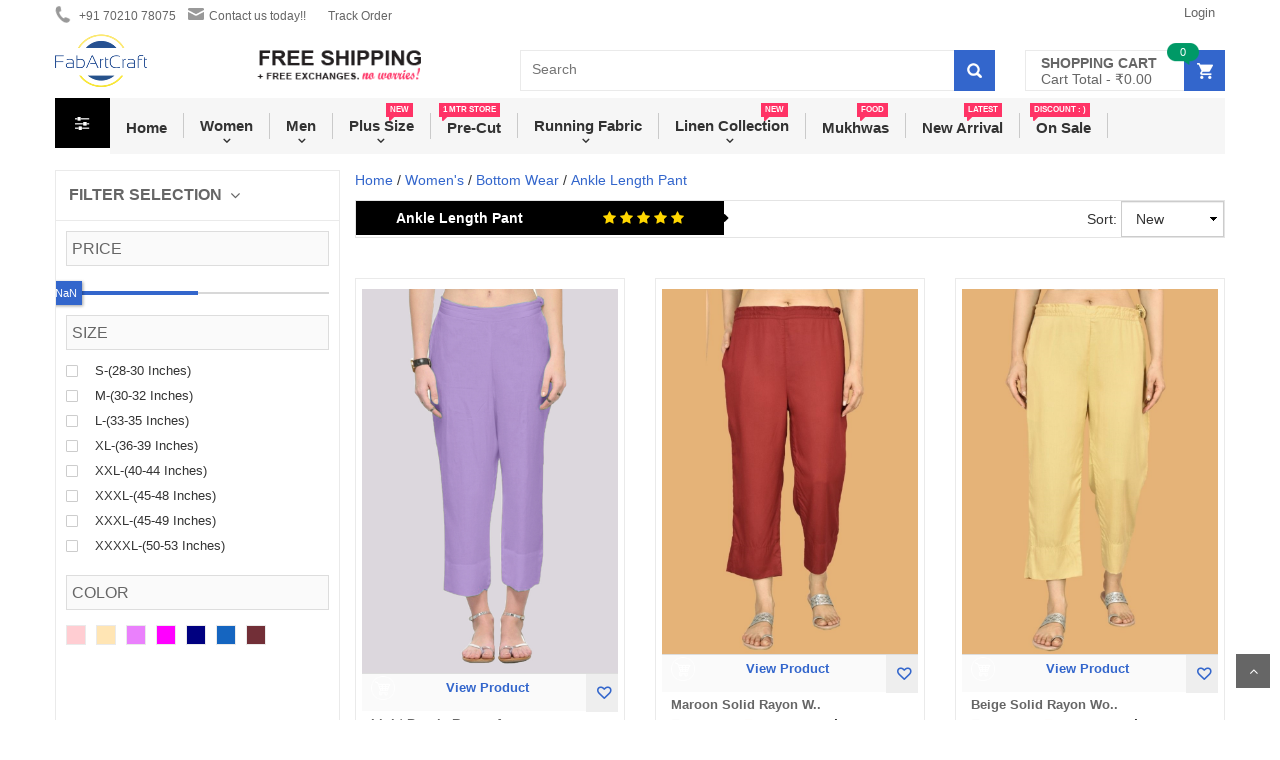

--- FILE ---
content_type: text/html; charset=UTF-8
request_url: https://www.fabartcraft.com/ankle-length-pant
body_size: 29425
content:



<!DOCTYPE html> 



<html xmlns="http://www.w3.org/1999/xhtml">

<head>

<meta http-equiv="Content-Type" content="text/html; charset=UTF-8" />

<meta name="viewport" content="width=device-width, initial-scale=1.0">

<title>

Ankle Length Pant
</title>

<link rel="stylesheet" type="text/css" href="https://www.fabartcraft.com/themes/shopolics/assets/res_model/css/style.css" />



<!--<link rel="shortcut icon" href="https://www.fabartcraft.com/themes/shopolics/assets/img/favicon.png" type="image/png" />-->



<link rel="shortcut icon" href="https://www.fabartcraft.com/uploads/favicon.ico" type="image/x-icon">

<link rel="icon" href="https://www.fabartcraft.com/uploads/favicon.ico" type="image/x-icon">


<meta name="description" content="" />

<link href='//fonts.googleapis.com/css?family=Open+Sans:300italic,400italic,600italic,700italic,300,400,700,600' rel='stylesheet' type='text/css'>

<link href="https://www.fabartcraft.com/themes/shopolics/assets/css/gumbo/normalize.css" type="text/css" rel="stylesheet" /><link href="https://www.fabartcraft.com/themes/shopolics/assets/css/gumbo/base.css" type="text/css" rel="stylesheet" /><link href="https://www.fabartcraft.com/themes/shopolics/assets/css/gumbo/text.css" type="text/css" rel="stylesheet" /><link href="https://www.fabartcraft.com/themes/shopolics/assets/css/gumbo/buttons.css" type="text/css" rel="stylesheet" /><link href="https://www.fabartcraft.com/themes/shopolics/assets/css/gumbo/alerts.css" type="text/css" rel="stylesheet" /><link href="https://www.fabartcraft.com/themes/shopolics/assets/css/gumbo/forms.css" type="text/css" rel="stylesheet" /><link href="https://www.fabartcraft.com/themes/shopolics/assets/css/gumbo/grid.css" type="text/css" rel="stylesheet" /><link href="https://www.fabartcraft.com/themes/shopolics/assets/css/gumbo/tabs.css" type="text/css" rel="stylesheet" /><link href="https://www.fabartcraft.com/themes/shopolics/assets/css/gumbo/tables.css" type="text/css" rel="stylesheet" /><link href="https://www.fabartcraft.com/themes/shopolics/assets/css/gumbo/pagination.css" type="text/css" rel="stylesheet" /><link href="https://www.fabartcraft.com/themes/shopolics/assets/css/gumbo/colors.css" type="text/css" rel="stylesheet" /><link href="https://www.fabartcraft.com/themes/shopolics/assets/css/gumbo/tray.css" type="text/css" rel="stylesheet" /><link href="https://www.fabartcraft.com/themes/shopolics/assets/css/lib/bootstrap/css/bootstrap.min.css" type="text/css" rel="stylesheet" /><link href="https://www.fabartcraft.com/themes/shopolics/assets/css/lib/font-awesome/css/font-awesome.min.css" type="text/css" rel="stylesheet" /><link href="https://www.fabartcraft.com/themes/shopolics/assets/css/lib/select2/css/select2.min.css" type="text/css" rel="stylesheet" /><link href="https://www.fabartcraft.com/themes/shopolics/assets/css/lib/jquery.bxslider/jquery.bxslider.css" type="text/css" rel="stylesheet" /><link href="https://www.fabartcraft.com/themes/shopolics/assets/css/lib/owl.carousel/owl.carousel.css" type="text/css" rel="stylesheet" /><link href="https://www.fabartcraft.com/themes/shopolics/assets/css/lib/jquery-ui/jquery-ui.css" type="text/css" rel="stylesheet" /><link href="https://www.fabartcraft.com/themes/shopolics/assets/css/lib/fancyBox/jquery.fancybox.css" type="text/css" rel="stylesheet" /><link href="https://www.fabartcraft.com/themes/shopolics/assets/css/animate.css" type="text/css" rel="stylesheet" /><link href="https://www.fabartcraft.com/themes/shopolics/assets/css/reset.css" type="text/css" rel="stylesheet" /><script type="text/javascript" src="https://www.fabartcraft.com/themes/shopolics/assets/js/jquery.js"></script><script type="text/javascript" src="https://www.fabartcraft.com/themes/shopolics/assets/js/jquery.spin.js"></script><script type="text/javascript" src="https://www.fabartcraft.com/themes/shopolics/assets/js/gumbo.js"></script><script type="text/javascript" src="https://www.fabartcraft.com/themes/shopolics/assets/js/elementQuery.min.js"></script>
                

                

                <link href="https://www.fabartcraft.com/themes/shopolics/assets/css/style-theme.css?ver=3.0" type="text/css" rel="stylesheet" />



    <link href="https://www.fabartcraft.com/themes/shopolics/assets/css/responsive.css?ver=1.0" type="text/css" rel="stylesheet" />



    <link href="https://www.fabartcraft.com/themes/shopolics/assets/css/mixed.css?ver=1.0" type="text/css" rel="stylesheet" />



                

<style>

/*  bhoechie tab */

div.bhoechie-tab-container {

	z-index: 10;

	background-color: #ffffff;

	padding: 0 !important;

	border-radius: 0px;

	-moz-border-radius: 0px;

	border: 1px solid #ddd;

	margin-top: 20px;

	margin-left: 10px;

	-webkit-box-shadow: 0 0px 0px rgba(0,0,0,.175);

	box-shadow: 0 0px 0px rgba(0,0,0,.175);

	-moz-box-shadow: 0 0px 0px rgba(0,0,0,.175);

	background-clip: padding-box;

	opacity: 0.97;

	filter: alpha(opacity=97);

	margin-bottom: 11px;

}

div.bhoechie-tab-menu {

	padding-right: 0;

	padding-left: 0;

	padding-bottom: 0;

}

div.bhoechie-tab-menu div.list-group {

	margin-bottom: 0;

}

div.bhoechie-tab-menu div.list-group>a {

	margin-bottom: 0;

}

div.bhoechie-tab-menu div.list-group>a .glyphicon, div.bhoechie-tab-menu div.list-group>a .fa {

	color: #3366cc;

}

div.bhoechie-tab-menu div.list-group>a:first-child {

	border-top-right-radius: 0;

	-moz-border-top-right-radius: 0;

}

div.bhoechie-tab-menu div.list-group>a:last-child {

	border-bottom-right-radius: 0;

	-moz-border-bottom-right-radius: 0;

}

div.bhoechie-tab-menu div.list-group>a.active, div.bhoechie-tab-menu div.list-group>a.active .glyphicon, div.bhoechie-tab-menu div.list-group>a.active .fa {

	background-color: #3366cc;

	color: #ffffff;

}

div.bhoechie-tab-menu div.list-group>a.active:after {

	content: '';

	position: absolute;

	left: 100%;

	top: 50%;

	margin-top: -13px;

	border-left: 0;

	border-bottom: 13px solid transparent;

	border-top: 13px solid transparent;

	border-left: 10px solid #3366cc;

}

div.bhoechie-tab-content {

	background-color: #ffffff;

	/* border: 1px solid #eeeeee; */

padding-left: 20px;

	padding-top: 10px;

}

div.bhoechie-tab div.bhoechie-tab-content:not(.active) {

	display: none;

}

.list-group a {

	font-size: 10px;

	padding: 13px 3px;

}

 @media screen and (min-width: 767px) {

.desk_only {

	visibility: visible;

	display: block;

}

.mobile_only {

	visibility: hidden;

	display: none;

}

h5.product-name {

	font-size: 12px;

	height: 15px;

}

}

 @media screen and (max-width: 766px) {

.desk_only {

	visibility: hidden;

	display: none;

}

.mobile_only {

	visibility: visible;

	display: block;

}

h5.product-name {

	font-size: 12px;

	height: 5px;

}

.bottombt {

	display: inline-block;

	width: 100%;

	background: #eee;

	margin-top: -11px;

	padding: 0;

	position: absolute;

	bottom: 0;

	left: 0;

}

.bottombt a {

	padding: 9px 0px;

	margin: 0px;

	color: #fff;

	text-decoration: navajowhite;

	text-transform: uppercase;

	float: left;

	text-align: center;

	width: 100px;

	font-weight: bold;

	background: #333;

}

a.rightbox {

	border: 0;

	background: #134da5;

	width: calc(100% - 100px);

	color: #fff;

}

a.rightbox:hover {

	color: #fff;

	text-decoration: none;

}

.bottombt a .rightbox {

	padding: 7px 10px;

	border-right: 0px solid #999;

}

.btn.btn-default.closebt {

	float: left;

	width: 100px;

	border: 0;

	background: #666;

	color: #fff;

	text-transform: uppercase;

	font-weight: bold;

	padding: 9px;

	border-radius: 0;

}

.list-group a {

	font-size: 10px;

	padding: 13px 3px;

	width: 100px;

}

.bhoechie-tab {

	height: 366px;

	width: calc(100% - 110px);

	float: right;

	max-height: 100%;

}

.simplePopupClose {

	display: none;

}

.spaceside {

	padding: 8px 10px 0;

}

.spaceside h2 {

	float: left;

	font-size: 18px;

	font-weight: 600;

	padding-top: 8px;

}

.list-group a {

	text-align: left !important;

}

button.clearBt {

	float: right;

	border-radius: 20px;

	padding: 7px 15px;

	border: 1px solid #f00;

	box-shadow: 0 0px 3px #ddd inset;

}

}

.block_content.panel-collapse.collasped {

  	position: relative

}



#main-menu .dropdown-menu .block-container .link_container>a {

    line-height: 24px;

}



.men-label-new {

    background-color: #f36;

}

.document-ready .men-label {

    opacity: 1;

}

.men-label {

    position: absolute;

    opacity: 2;

    top: 67%;

    right: 17px;

    padding: 2px 4px;

    margin-top: -20px;

    color: #fff;

    line-height: 1.3;

    font-size: 8px;

    font-family: Karla,Arial,Helvetica,sans-serif;

    text-transform: uppercase;

    transform: translateY(-50%);

    -moz-transform: translateY(-50%);

    -o-transform: translateY(-50%);

    -webkit-transform: translateY(-50%);

    -ms-transform: translateY(-50%);

    -sand-transform: translateY(-50%);

    -webkit-transition: opacity .3s ease-in-out;

    -moz-transition: opacity .3s ease-in-out;

    -o-transition: opacity .3s ease-in-out;

    transition: opacity .3s ease-in-out;

}



.men-label:after {

    color: #f36;

    /*background-color: #56cfe1;*/

}

.men-label:after {

    content: "\f0da";

    font-family: FontAwesome;

    position: absolute;

    z-index: -1;

    bottom: 5px;

    font-size: 16px;

    position: absolute;

    bottom: -9px;

    left: 3px;

}



</style>

<link href='https://www.fabartcraft.com/themes/shopolics/assets/css/gumboIcons.css' rel='stylesheet' type='text/css'>

<link href='https://www.fabartcraft.com/themes/shopolics/assets/css/gumbo/elem-grid.css' rel='stylesheet' type='text/css'>



<!--<script type="text/javascript" src=""></script>-->



<script  src="https://www.fabartcraft.com/themes/shopolics/assets/css/lib/bootstrap/js/bootstrap.min.js"></script>

<script  src="https://www.fabartcraft.com/themes/shopolics/assets/css/lib/select2/js/select2.min.js"></script>

<script  src="https://www.fabartcraft.com/themes/shopolics/assets/css/lib/jquery.bxslider/jquery.bxslider.min.js"></script>

<script  src="https://www.fabartcraft.com/themes/shopolics/assets/css/lib/owl.carousel/owl.carousel.min.js"></script>

<script  src="https://www.fabartcraft.com/themes/shopolics/assets/css/lib/jquery.countdown/jquery.countdown.min.js"></script>

<script  src="https://www.fabartcraft.com/themes/shopolics/assets/js/jquery.actual.min.js"></script>

<script  src="https://www.fabartcraft.com/themes/shopolics/assets/css/lib/fancyBox/jquery.fancybox.js"></script>

<script  src="https://www.fabartcraft.com/themes/shopolics/assets/css/lib/jquery.elevatezoom.js"></script>

<script src="https://www.fabartcraft.com/themes/shopolics/assets/js/theme-script.js"></script>



<!-- Global Site Tag (gtag.js) - Google Analytics -->



<!--<script async src="https://www.googletagmanager.com/gtag/js?id=UA-107871672-1"></script>-->



<script>







//  window.dataLayer = window.dataLayer || [];







//  function gtag(){dataLayer.push(arguments);}







//  gtag('js', new Date());



//



//  gtag('config', 'UA-107871672-1');



</script>

<script>

(function(i,s,o,g,r,a,m){i['GoogleAnalyticsObject']=r;i[r]=i[r]||function(){



(i[r].q=i[r].q||[]).push(arguments)},i[r].l=1*new Date();a=s.createElement(o),



m=s.getElementsByTagName(o)[0];a.async=1;a.src=g;m.parentNode.insertBefore(a,m)



})(window,document,'script','//www.google-analytics.com/analytics.js','ga');



ga('create', 'UA-107871672-1', 'auto');



ga('send', 'pageview');



</script>



<!-- Facebook Pixel Code -->

<!-- Meta Pixel Code -->
<script>
  !function(f,b,e,v,n,t,s)
  {if(f.fbq)return;n=f.fbq=function(){n.callMethod?
  n.callMethod.apply(n,arguments):n.queue.push(arguments)};
  if(!f._fbq)f._fbq=n;n.push=n;n.loaded=!0;n.version='2.0';
  n.queue=[];t=b.createElement(e);t.async=!0;
  t.src=v;s=b.getElementsByTagName(e)[0];
  s.parentNode.insertBefore(t,s)}(window, document,'script',
  'https://connect.facebook.net/en_US/fbevents.js');
  fbq('init', '426337485953152');
  fbq('track', 'PageView');
</script>
<noscript><img height="1" width="1" style="display:none"
  src="https://www.facebook.com/tr?id=426337485953152&ev=PageView&noscript=1"
/></noscript>
<!-- End Meta Pixel Code -->

<!-- End Facebook Pixel Code -->



</head>

<div class="loading"><img src="https://www.fabartcraft.com/themes/shopolics/assets/img/loading_spinner.gif" alt=""></div>



<!--<div class="loading"><img src=""></div>-->



<div id="productAlerts" class="fixeddiv"></div>



<body class="option6">

<div id="header" class="header">

  <div class="top-header">

    <div class="container">

      <div class="nav-top-links"> <a class="first-item" href="#"><img alt="phone" src="https://www.fabartcraft.com/themes/shopolics/assets/img/phone.png" /> 

        

        <!--                                                +91-7014195039--> 

        

        +91 70210 78075 </a> <a href="https://www.fabartcraft.com/contact-us" class="first-item"><img alt="email" src="https://www.fabartcraft.com/themes/shopolics/assets/img/email.png" />Contact us today!!</a> 

        

        <!--   <a class="readbar"><strong>&nbsp;&nbsp;Free Shipping - No Minimum Order Value - COD Available :)  </strong></a> --> 

                  <a  href="https://www.fabartcraft.com/track-order"><span>Track Order</span></a>

      </div>

      <div class="support-link"> <a href="#">Services</a> <a href="#">Support</a> </div>

      <div id="user-info-top" class="user-info pull-right">

        <div class="dropdown">

          
          <a href="https://www.fabartcraft.com/login"><span>Login</span></a>

          
          

          <!--for conutry change-->

          

          
          

          <!--<a href="javascript:void(0)" onclick="changeCountry('1')">India</a>-->

          

          
          

          <!--<a href="javascript:void(0)" onclick="changeCountry('2')">USA</a>-->

          

          
          

          <!--<a href="javascript:void(0)" onclick="changeCountry('3')">AUS</a>-->

          

          
          

          <!--<a href="javascript:void(0)" onclick="changeCountry('4')">UK</a>-->

          

          
        </div>

      </div>

    </div>

  </div>

  

  <!--/.top-header --> 

  

  <!-- MAIN HEADER -->

  

  <div class="container main-header mobilehide">

    <div class="row">

      <div class="col-xs-12 col-sm-2 logo"> <a href="https://www.fabartcraft.com/"><img alt="FabArtCraft" src="https://www.fabartcraft.com/themes/shopolics/assets/img/logo.png" /></a> </div>

      <div class="col-xs-12 col-sm-2 logo serlogo" style="margin-top:10px"> <a href="https://www.fabartcraft.com/"><img alt="FabArtCraft" src="https://www.fabartcraft.com/themes/shopolics/assets/img/free_shipping.png" /></a> </div>

      <div class="col-xs-7 col-sm-6 header-search-box"> <form action="https://www.fabartcraft.com/search" class="form-inline" method="post" accept-charset="utf-8">

        

        <div class="form-group input-serach" style="width:100% !important;">
          <input type="hidden" name="catId" value="0">
          <input type="text" name="term" class="search-query" placeholder="Search"/>

        </div>

        <button type="submit" class="pull-right btn-search"></button>

        </form>

      </div>

      <div id="cart-block" class="col-xs-5 col-sm-2 shopping-cart-box"> <a class="cart-link" href="https://www.fabartcraft.com/checkout"> <span class="title">Shopping cart</span> <span class="total" id="cartTotal"> Cart Total - ₹0.00</span> <span class="notify notify-left" id="itemCount">0</span> </a>

        <div class="cart-block">

          <!--<div class="cart-block-content" id="cartDropdown"></div>-->

        </div>

      </div>

      

      <!--                                        <div class="mobileNavContainer">







                                                                                    <span class="menuBtn" onclick="$('.navbarMobileContainer').show();"> <span></span> <span></span> <span></span> </span>







                                                                                    <div class="navbarMobileContainer">







                                                                                        <div class="navBoxClose" onclick="$('.navbarMobileContainer').hide()">







                                                                                            <span></span><span></span>







                                                                                        </div>







                                                                                        <ul class="navbarMobile navbar mobile"></ul>







                                                                                    </div>







                                                                                </div>--> 

      

    </div>

  </div>

  
  <div id="pop1" class="simplePopup">

    <div class="">

      <div class="spaceside" style="margin-top:0px;"> 

        <!--<button id="cosepopup" style="float:left; margin-left:0px;" class="">Cancel</button> -->

        <h2>Filter By</h2>

        <button onclick="window.location.reload();"  class="clearBt">Clear All</button>

      </div>

      <div class="col-lg-12  col-md-12 col-sm-12 col-xs-12 bhoechie-tab-container">

        <div class="col-lg-4 col-md-3 col-sm-3 col-xs-3 bhoechie-tab-menu">

          <div class="list-group">

            
            
            <a href="#" class="list-group-item  text-center">

            <h4 class="category"></h4>

            Color </a>

            
            
            
            
            
            <a href="#" class="list-group-item  text-center">

            <h4 class="category"></h4>

            Material </a>

            
            
            <a href="#" class="list-group-item  text-center">

            <h4 class="category"></h4>

            Print Type </a>

            
          </div>

        </div>

        <div class="col-lg-8 col-md-8 col-sm-8 col-xs-8 bhoechie-tab"> 

          

          <!-- flight section -->

          

          <div class="bhoechie-tab-content active"> 

            

            <!--<div class="layered_subtitle">Price</div>-->

            

            <div class="layered-content">

              <div id="ranged-value-mobile" ></div>

              <input type="hidden" name="minprice" id="price_range_min_mobile" value="">

              <input type="hidden" name="maxprice" id="price_range_max_mobile" value="">

            </div>

          </div>

          <div class="bhoechie-tab-content"> 

            

            <!--<div class="layered_subtitle">Price</div>-->

            

            
          </div>

          <div class="bhoechie-tab-content ">

            
            

            <!-- filter categgory -->

            

            <ul class="check-box-list">

              
              <li>

                
                <input type="checkbox"  class='' id="100000" name="colors" value="Baby Pink" />

                <label style=" background:Baby Pink;" for="100000"> <span class="button"></span> </label>

              </li>

              
              <li>

                
                <input type="checkbox"  class='' id="100001" name="colors" value="Bottle Green" />

                <label style=" background:Bottle Green;" for="100001"> <span class="button"></span> </label>

              </li>

              
              <li>

                
                <input type="checkbox"  class='' id="100002" name="colors" value="Dark Gray" />

                <label style=" background:Dark Gray;" for="100002"> <span class="button"></span> </label>

              </li>

              
              <li>

                
                <input type="checkbox"  class='' id="100003" name="colors" value="Light Gray" />

                <label style=" background:Light Gray;" for="100003"> <span class="button"></span> </label>

              </li>

              
              <li>

                
                <input type="checkbox"  class='' id="100004" name="colors" value="Light Peach" />

                <label style=" background:Light Peach;" for="100004"> <span class="button"></span> </label>

              </li>

              
              <li>

                
                <input type="checkbox"  class='' id="100005" name="colors" value="Light Purple" />

                <label style=" background:Light Purple;" for="100005"> <span class="button"></span> </label>

              </li>

              
              <li>

                
                <input type="checkbox"  class='' id="100006" name="colors" value="Magenta Pink" />

                <label style=" background:Magenta Pink;" for="100006"> <span class="button"></span> </label>

              </li>

              
              <li>

                
                <input type="checkbox"  class='' id="100007" name="colors" value="Mustard Yellow" />

                <label style=" background:Mustard Yellow;" for="100007"> <span class="button"></span> </label>

              </li>

              
              <li>

                
                <input type="checkbox"  class='' id="100008" name="colors" value="Navy Blue" />

                <label style=" background:Navy Blue;" for="100008"> <span class="button"></span> </label>

              </li>

              
              <li>

                
                <input type="checkbox"  class='' id="100009" name="colors" value="Olive Green" />

                <label style=" background:Olive Green;" for="100009"> <span class="button"></span> </label>

              </li>

              
              <li>

                
                <input type="checkbox"  class='' id="100010" name="colors" value="Royal Blue" />

                <label style=" background:Royal Blue;" for="100010"> <span class="button"></span> </label>

              </li>

              
              <li>

                
                <input type="checkbox"  class='' id="100011" name="colors" value="Wine" />

                <label style=" background:Wine;" for="100011"> <span class="button"></span> </label>

              </li>

              
            </ul>

            

            <!-- ./filter categgory -->

            

            
          </div>

          <div class="bhoechie-tab-content ">

            
          </div>

          <div class="bhoechie-tab-content ">

            
          </div>

          <div class="bhoechie-tab-content ">

            
          </div>

          <div class="bhoechie-tab-content ">

            
            

            <!-- filter categgory -->

            

            <ul class="check-box-list">

              
              <li>

                
                <input type="checkbox"  class='' id="100012" name="materials" value="Rayon" />

                <label for="100012">

                <span class="button"></span>

                <div class="vellue"> Rayon</div>

                <span class="count"></span>

                </label>

              </li>

              
            </ul>

            

            <!-- ./filter categgory -->

            

            
          </div>

          <div class="bhoechie-tab-content ">

            
            

            <!-- filter categgory -->

            

            <div class="layered-content">

              <ul class="check-box-list">

                
                <li>

                  
                  <input type="checkbox"  class='' id="100013" name="print_types" value="Ankle Length Pant" />

                  <label for="100013">

                  <span class="button"></span>

                  <div class="vellue">Ankle Length Pant </div>

                  <span class="count"></span>

                  </label>

                </li>

                
                <li>

                  
                  <input type="checkbox"  class='' id="100014" name="print_types" value="Women Ankle Length Pant" />

                  <label for="100014">

                  <span class="button"></span>

                  <div class="vellue">Women Ankle Length Pant </div>

                  <span class="count"></span>

                  </label>

                </li>

                
              </ul>

            </div>

            

            <!-- ./filter categgory -->

            

            
          </div>

        </div>

      </div>

      <div class="bottombt">

        <button  id="cosepopup" type="button" class="btn btn-default closebt" data-dismiss="modal">Close</button>

        <a class="rightbox" href="#" onclick="filter();">Apply Now</a> </div>

    </div>

  </div>

  
  

  <!-- END MANIN HEADER -->

  

  <div id="nav-top-menu" class="nav-top-menu menu">

    <div class="container">

      <div class="row">

        <div class="col-sm-3" id="box-vertical-megamenus">

          
          <div class="box-vertical-megamenus">

            <h4 class="title"> <span class="btn-open-mobile show1"><i class="fa fa-sliders"></i></span> </h4>

          </div>

          
        </div>

        

        <!--                                            <div id="main-menu" class="col-sm-9 main-menu">







                                                                                            <nav class="navbar navbar-default">







                                                                                                <div class="container-fluid">







                                                                                                    <div class="navbar-header">







                                                                                                        <button type="button" class="navbar-toggle collapsed" data-toggle="collapse" data-target="#navbar" aria-expanded="false" aria-controls="navbar">







                                                                                                            <i class="fa fa-bars"></i>







                                                                                                        </button>







                                                                                                        <a class="navbar-brand" href="#">MENU</a>







                                                                                                    </div>







                                                                                                    <div id="navbar" class="navbar-collapse collapse">







                                                                                                        <ul class="nav navbar-nav">







                                                                                                    






                                                                                                        </ul>







                                                                                                    </div>/.nav-collapse 







                                                                                                </div>







                                                                                            </nav>







                                                                                        </div>-->

        

        <div id="main-menu" class="col-sm-9 main-menu">

          <nav class="navbar navbar-default">

            <div class="container-fluid fulldiv mydivheader">

              <div class="navbar-header">

                <button type="button" class="navbar-toggle collapsed" data-toggle="collapse" data-target="#navbar" aria-expanded="false" aria-controls="navbar"> <i class="fa fa-bars"></i> </button>

                <a href="https://www.fabartcraft.com/"><img alt="FabArtCraft" src="https://www.fabartcraft.com/themes/shopolics/assets/img/logo-mobile.png" /></a>

                <div class="right_part">

                  <div id="demo-2"> <span>

                    <form action="https://www.fabartcraft.com/search" class="form-inline" method="post" accept-charset="utf-8">

                      <input type="hidden" name="catId" value="0">

                      <input type="search" name="term" placeholder="Search">

                      &nbsp; 

                   <div class="countbox itemCountMobile" id="">0</div>



                      <!-- <div class="countbox">2</div> --> <i class="fa fa-shopping-cart borderround" aria-hidden="true" onclick="window.location.href='https://www.fabartcraft.com/checkout'"></i>

                      <noscript id="">

                      </noscript>

                    </form>

                    </span>

                      

                      
                      

                      <span class="dropdown"> <a href="https://www.fabartcraft.com/login" > <i class="fa fa-user borderround" aria-hidden="true"></i></a>

                      

                      
                  

                  </div>

                </div>

              </div>

              <div id="navbar" class="myhead navbar-collapse collapse">

                <ul class="nav navbar-nav">

                  <li class=""><a href="https://www.fabartcraft.com/">Home</a></li>

                   

<li class=" dropdown"> <a href="https://www.fabartcraft.com/women" class="dropdown-toggle" data-toggle="dropdown">Women</a>
                    <ul class="dropdown-menu mega_dropdown" role="menu" style="width: 1200px;" >
                        
                        
                         <li class="block-container col-sm-3">
                        <ul class="block">
                          <li>
                            <ul class="block">
                              <li class="link_container group_header"> <a href="https://www.fabartcraft.com/women-pants">Bottom Wear</a> </li>
                              <li class="link_container"><a href="https://www.fabartcraft.com/women-pants">Pants</a></li>
                              <li class="link_container"><a href="https://www.fabartcraft.com/culottes-pants">Culottes</a></li>
                              <li class="link_container"><a href="https://www.fabartcraft.com/cotton-stripe-pants">Stripe Pants</a></li>
                              <li class="link_container"><a href="https://www.fabartcraft.com/cotton-check-pants">Check Pants</a></li>
                              <li class="link_container"><a href="https://www.fabartcraft.com/cotton-narrow-pant">Cotton Narrow Pants</a></li>
                              <li class="link_container"><a href="https://www.fabartcraft.com/cotton-slub-pants">Cotton Slub Pants</a></li>
                              <li class="link_container"><a href="https://www.fabartcraft.com/cotton-flex-pants">Cotton Flex Pants</a></li>
                              <li class="link_container"><a href="https://www.fabartcraft.com/ankle-length-pant">Rayon Ankle Length Pants</a></li>                              
                              <li class="link_container"><a href="https://www.fabartcraft.com/cotton-ankle-length-pant">Cotton Ankle Length Pants</a></li>                              
                              <li class="link_container"><a href="https://www.fabartcraft.com/taffeta-silk-pants">Taffeta Silk Pants</a></li>
                              <li class="link_container"><a href="https://www.fabartcraft.com/brocade-silk-pants">Brocade Silk Pants</a></li>
                              <li class="link_container"><a href="https://www.fabartcraft.com/brocade-zari-silk-pants">Brocade Zari Pants</a></li>
                              <li class="link_container"><a href="https://www.fabartcraft.com/manipuri-silk-pants">Manipuri Silk Pants</a></li>
                              <li class="link_container"><a href="https://www.fabartcraft.com/cotton-stripe-ankle-pants">Cotton Stripe Ankle Length Pants </a></li>
                              <li class="link_container"><a href="https://www.fabartcraft.com/women-rayon-pants"> Rayon Pants</a></li>
                              <li class="link_container"><a href="https://www.fabartcraft.com/women-shorts">Shorts</a></li>
                              <li class="link_container"><a href="https://www.fabartcraft.com/women-cotton-patiala-salwar">Cotton Patiala Salwar</a></li>
                              <li class="link_container"><a href="https://www.fabartcraft.com/women-cargo-pants">Cargo Pants</a></li>
                            </ul>
                            <br/>

                            <ul class="block">
                              <li class="link_container group_header"> <a href="https://www.fabartcraft.com/brocade-silk-lehengas">Brocade Lehengas</a></li>
                            </ul>
                          </li> 
                        </ul>
                      </li>
                        
                        

                     
                        
                          <li class="block-container col-sm-3">
                        <ul class="block">

                          <li>
                            <ul class="block">
                              

                              
                          <li class="link_container group_header"> <a href="javascript:;">Bottom Wear Combos	</a> </li>

                          <li class="link_container group_header"> <a href="javascript:;">Combo of 2	</a> </li>

                          <li class="link_container"><a href="https://www.fabartcraft.com/combo-cotton-check-pants">Cotton Check Pants</a></li>
                          <li class="link_container"><a href="https://www.fabartcraft.com/combo-of-stripe-pants">Stripe Pants
</a></li>
                          <li class="link_container"><a href="https://www.fabartcraft.com/combo-ankle-length-pants">Ankle length Pants</a></li>
                          <li class="link_container"><a href="https://www.fabartcraft.com/combo-cotton-linen-pants">Cotton Linen Pants</a></li>    
                          <li class="link_container"><a href="https://www.fabartcraft.com/combo-cotton-palazzo-pants">Cotton Palazzo Pants</a></li>

                          <li class="link_container"><a href="https://www.fabartcraft.com/combo-rayon-ankle-length-pants">Rayon Ankle Length Pants</a></li>  
                          <li class="link_container"><a href="https://www.fabartcraft.com/combo-culottes">Culottes</a></li>  
                          <li class="link_container"><a href="https://www.fabartcraft.com/combo-cotton-slub-pants">Cotton Slub Pants</a></li>  
                          <li class="link_container"><a href="https://www.fabartcraft.com/combo-taffeta-silk-pants">Taffeta Silk Pants</a></li>  
                          <li class="link_container"><a href="https://www.fabartcraft.com/combo-of-2-women-stripe-casual-trousers">Stripe Casual Trousers</a></li>  
                            
                          <li class="link_container"><a href="https://www.fabartcraft.com/combo-trouser-pants">Trousers</a></li>  
                            
                          <li class="link_container"><a href="https://www.fabartcraft.com/combo-women-ankle-length-pant">Women Ankle Length Pants</a></li>  

                          <li class="link_container"><a href="https://www.fabartcraft.com/combo-2-cotton-regular-fit-trousers">Flex Pants</a></li>  
                          <li class="link_container"><a href="https://www.fabartcraft.com/combo-of-2-women-cotton-slub-pants">Slub Trousers</a></li>  
                          <li class="link_container"><a href="https://www.fabartcraft.com/combo-pack-of-2-women-cotton-trousers">Flex Trousers</a></li>  
<li class="link_container"><a href="https://www.fabartcraft.com/combo-of-2-cotton-women-straight-trousers">Cotton Straight Trousers</a></li>  
                          <li class="link_container"><a href="https://www.fabartcraft.com/combo-of-2-women-rayon-pants"> Rayon Pants</a></li>  
                          <li class="link_container"><a href="https://www.fabartcraft.com/combo-of-2-women-shorts">Women Shorts</a></li>  
                       
                            </ul>
                          </li>



 

                                            </ul>
                              
                              
                             
                          <hr/>
                              
                             
                              
                      </li>


                      <li class="block-container col-sm-2">
                        <ul class="block">

                          <li>
                            <ul class="block">
                              

                              



                          

                          <li class="link_container"><a href="https://www.fabartcraft.com/combo-of-2-cotton-patiala-salwar"> Cotton Patiala Salwar</a></li>  
                          <li class="link_container"><a href="https://www.fabartcraft.com/combo-of-2-women-cargo-pants">Cargo Pants</a></li>
                          <li class="link_container"><a href="https://www.fabartcraft.com/combo-of-2-straight-cargo-pants">Straight Cargo Pants</a></li>


                          <li class="link_container"><a href="https://www.fabartcraft.com/combo-of-2-women-formal-trousers">Button Trouser</a></li>
                          <li class="link_container"><a href="https://www.fabartcraft.com/combo-of-2-women-twill-cargos">Twill Cargos</a></li>

                          <li class="link_container group_header"> <a href="javascript:;">Combo of 3</a> </li>

                          <li class="link_container"><a href="https://www.fabartcraft.com/combo-of-3-cotton-check-pants">Cotton check pants</a></li>  

                          <li class="link_container"><a href="https://www.fabartcraft.com/combo-of-3-culottes">Culottes</a></li>  

                          <li class="link_container"><a href="https://www.fabartcraft.com/combo-of-3-cotton-slub-pants">Slub Pants</a></li>  

                          <li class="link_container"><a href="https://www.fabartcraft.com/combo-of-3-taffeta-silk-pants">Taffeta Silk</a></li>  

                          <li class="link_container"><a href="https://www.fabartcraft.com/combo-3-cotton-regular-fit-trousers">Flex Trousers</a></li>  
                       
                            </ul>
                          </li>



 

                                            </ul>
                              
                              
                             
                          <hr/>
                              
                             
                              
                      </li>


                      <li class="block-container col-sm-2">
                        <ul class="block">
                          <li>
                              
                              <li>
                           
                           <ul class="block">
                              <li class="link_container group_header"> <a href="https://www.fabartcraft.com/women-tops-and-shirts">TOP WEAR</li>
                              <li class="link_container"><a href="https://www.fabartcraft.com/women-tops">Women Tops</a></li>
                              
                              <li class="link_container"><a href="https://www.fabartcraft.com/women-shirts">Cotton Shirts</a></li>
                              <li class="link_container"><a href="https://www.fabartcraft.com/women-kurtas">Women Kurtas</a></li>
                              <li class="link_container"><a href="https://www.fabartcraft.com/airy-linen-top">Airy Linen Tops</a></li>
                              <li class="link_container"><a href="https://www.fabartcraft.com/women-cotton-printed-top">Printed Tops</a></li>
                            </ul>

                          
                          <ul class="block">
                                   
                          <li class="group_header"> <a href="https://www.fabartcraft.com/women-top-wear" >Top Wear Combos </a></li> 
                          <li class="group_header"> <a href="javascript:;" >Combos of 2</a></li> 
                          <li class="link_container"><a href="https://www.fabartcraft.com/combo-of-2-women-shirts">Shirts</a></li>                                   
                          <li class="link_container"><a href="https://www.fabartcraft.com/combo-handloom-shirts">Handloom Shirts</a></li>
                          <li class="link_container"><a href="https://www.fabartcraft.com/combo-of-2-cotton-slub-shirts">Cotton Slub Shirts</a></li>
                          <li class="link_container"><a href="https://www.fabartcraft.com/combo-of-2-cotton-flex-tops">Cotton Flex Tops</a></li>
                          <li class="link_container"><a href="https://www.fabartcraft.com/combo-of-2-women-cotton-printed-tops">Women Printed Top</a></li>
                          <li class="link_container"><a href="https://www.fabartcraft.com/combo-cotton-flex-women-tops">Flex Women top</a></li>
                          <li class="link_container"><a href="https://www.fabartcraft.com/combo-of-2-stripe-women-top">Stripe Women top</a></li>
                          <li class="link_container"><a href="https://www.fabartcraft.com/combo-cotton-women-half-sleeve-shirts">Half Sleeve Shirts</a></li>
                          <li class="link_container"><a href="https://www.fabartcraft.com/combo-of-2-airy-linen-tops ">Airy Linen Tops</a></li>

                          <li class="group_header"> <a href="javascript:;'" >Combos of 3</a>
                          <li class="link_container"><a href="https://www.fabartcraft.com/combo-of-3-cotton-flex-tops">Flex Tops</a></li>
        
                          
                        </ul>
                            
                           
                          </li>
                        </ul>
                      </li>


                        
                        
                                                                       <li class="block-container col-sm-2">

                        <ul class="block">
      
                          <li class="link_container group_header"><a href="https://www.fabartcraft.com/women-jackets">Women Blazers</a></li> 
                          <li class="link_container group_header "><a href="https://www.fabartcraft.com/combo-of-2-women-crepe-dresses">Crepe Dresses</a></li> 
                          <li class="link_container group_header"><a href="https://www.fabartcraft.com/night-suits">Night Suits</a></li> 
                          <li class="link_container group_header"><a href="https://www.fabartcraft.com/women-co-ords">Co-ords</a></li> 
                          <li class="link_container group_header"><a href="https://www.fabartcraft.com/reversible-women-cotton-quilted-jackets">Quilted Jackets</a></li> 
                          <li class="link_container group_header"><a href="https://www.fabartcraft.com/kaftan-and-pant-set">Kaftan & Pant Set</a></li> 

                        </ul>


                        
                      </li>
                    </ul>
                  </li>


                  
                                    <li class=" dropdown"> <a href="https://www.fabartcraft.com/mens-collection" class="dropdown-toggle" data-toggle="dropdown">Men</a>

                    <ul class="dropdown-menu mega_dropdown" role="menu" style="width: 1200px;" >
                         
                         <li class="block-container col-sm-4">

                        <ul class="block">
                          <li class="link_container group_header"><a href="https://www.fabartcraft.com/men-shirts-and-kurtas">Top Wear</a></li>

                          <li class="link_container"><a href="https://www.fabartcraft.com/men-shirts">Men Shirts</a></li>
                          <li class="link_container"><a href="https://www.fabartcraft.com/mens-short-kurta">Short Kurtas</a></li>
                          <li class="link_container"><a href="https://www.fabartcraft.com/cotton-half-sleeves-kurtas">Half Sleeves Short Kurtas</a></li>
                          <li class="link_container"><a href="https://www.fabartcraft.com/men-reversible-nehru-jackets">Reversible Nehru Jackets</a></li>
                          <li class="link_container"><a href="https://www.fabartcraft.com/men-half-sleeve-shirts">Half Sleeve Shirts</a></li>
                          <li class="link_container"><a href="https://www.fabartcraft.com/block-printed-shirts">Block Print Shirts</a></li>
                          <li class="link_container"><a href="https://www.fabartcraft.com/men-quilted-jacket">Winter Jackets</a></li>
                           
                          <li class="link_container group_header"><a href="javascript:;">Shirt Combos</a></li>
                          <li class="link_container"><a href="https://www.fabartcraft.com/combo-of-2-men-cotton-shirts">Combo of 2 Men Shirts</a></li>
                          <li class="link_container"><a href="https://www.fabartcraft.com/combo-of-2-men-printed-shirts">Combo of 2 Men Printed Shirt</a></li>
                          <li class="link_container"><a href="https://www.fabartcraft.com/combo-of-2-chinese-collar-shirts">Combo of 2 Chinese Collar Shirts</a></li>
                          <li class="link_container"><a href="https://www.fabartcraft.com/combo-of-2-men-half-sleeve-shirts">Combo of 2 Half Sleeve Shirts</a></li>
                          <li class="link_container"><a href="https://www.fabartcraft.com/combo-of-2-block-printed-shirts">Combo of 2 Block Print Shirts</a></li>
                          <li class="link_container"><a href="https://www.fabartcraft.com/combo-of-3-men-cotton-shirts">Combo of 3 Men Shirts </a></li>


                <li class="link_container group_header"><a href="javascript:;">Kurta Combos</a></li>
                  <li class="link_container "><a href="https://www.fabartcraft.com/combo-men-short-kurta">Combos of Mens Short Kurtas </a></li>
                  <li class="link_container"><a href="https://www.fabartcraft.com/combo-of-2-samray-short-kurtas">Combo of 2 Samray Short Kurta </a></li>
                  <li class="link_container"><a href="https://www.fabartcraft.com/combo-of-2-men-cotton-nehru-collar-kurtas">Combo of 2 Men Kurtas</a></li>
                  <li class="link_container"><a href="https://www.fabartcraft.com/combo-of-2-men-straight-short-kurtas">Combo of 2 Men Half Sleeve Short Kurtas</a></li>
                  <li class="link_container"><a href="https://www.fabartcraft.com/combo-of-2-cotton-half-sleeve-kurta">Combo of 2 Half Sleeve Kurta</a></li>
                  <li class="link_container"><a href="https://www.fabartcraft.com/combo-of-3-stripe-short-kurtas">Combo of 3 Men Kurtas </a></li>
                  <li class="link_container"><a href="https://www.fabartcraft.com/combo-of-3-cotton-half-sleeves-kurtas">Combo of 3 Half Sleeves Men Kurtas </a></li>
                  <li class="link_container"><a href="https://www.fabartcraft.com/combo-of-2-kurta-and-pyjama-set">Combo of 2 Kurta Payjama Set</a></li>                        

                   </li>   

                                            </ul>

                      </li>
                       
                           <li class="block-container col-sm-4">

                        <ul class="block">

                        <li class="link_container group_header"><a href="https://www.fabartcraft.com/men-bottom-wear">Bottomwear</a></li>
                            <li class="link_container"><a href="https://www.fabartcraft.com/men-handloom-pants">Men Handloom Pants</a></li>                         
                            <li class="link_container"><a href="https://www.fabartcraft.com/cotton-stripe-men-handloom-pants">Men Stripe Pants</a></li>                         
                            <li class="link_container"><a href="https://www.fabartcraft.com/men-regular-trousers">Men Formal Trousers</a></li>
                            <li class="link_container"><a href="https://www.fabartcraft.com/trousers-for-men">Everyday Trousers</a></li>
                            <li class="link_container"><a href="https://www.fabartcraft.com/cotton-men-pants">Comfortable Pants</a></li>
                            <li class="link_container"><a href="https://www.fabartcraft.com/men-cargo-pants">Cargo Pants</a></li>
                        
                        <li class="link_container group_header"><a href="javascript:;">COMBOS of Men Bottom Wear</a></li>

<li class="link_container"><a href="https://www.fabartcraft.com/combo-men-handloom-pants">Combo of 2 Handloom Pants</a></li>
                          <li class="link_container"><a href="https://www.fabartcraft.com/combo-3-men-handloom-pants">Combo of 3 Handloom Pants</a></li>
                          <li class="link_container"><a href="https://www.fabartcraft.com/combo-of-2-stripe-men-handloom-pants">Combo of 2 Stripe Pants</a></li>
                          <li class="link_container"><a href="https://www.fabartcraft.com/combo-of-3-men-stripe-handloom-pants">Combo of 3 Stripe Pants</a></li>
                          <li class="link_container "><a href="https://www.fabartcraft.com/combo-of-2-men-regular-trousers">Combo of 2 Formal Trousers</a></li>
                          <li class="link_container "><a href="https://www.fabartcraft.com/combo-of-3-men-regular-fit-trousers">Combo of 3 Formal Trousers</a></li>                       
                          <li class="link_container "><a href="https://www.fabartcraft.com/combo-of-2-cotton-trousers">Combo of 2 Everyday Trousers</a></li>
                          <li class="link_container "><a href="https://www.fabartcraft.com/combo-of-3-men-cotton-trouser-pants">Combo of 3 Everyday Trousers</a></li>
                          <li class="link_container "><a href="https://www.fabartcraft.com/combo-of-2-cotton-men-pants">Combo of 2 Comfortable Pants</a></li>
                          <li class="link_container "><a href="https://www.fabartcraft.com/pack-of-2-solid-men-pants">Combo of 2 Cotton Pants</a></li>
                          <li class="link_container "><a href="https://www.fabartcraft.com/combo-of-2-men-cargo-pants">Combo of 2 Cargo Pants</a></li>
                          
                          <li class="link_container "><a href="https://www.fabartcraft.com/combo-of-2-twill-cotton-men-pants">Combo of 2 Twill Cotton Pants</a></li>
                          <li class="link_container "><a href="https://www.fabartcraft.com/combo-of-2-lycra-men-pants">Combo of 2 Lycra Pants</a></li>
                          <li class="link_container "><a href="https://www.fabartcraft.com/combo-of-2-men-twill-cargo-pants">Combo of 2 Twill Cargos</a> </li>
                          <li class="link_container "><a href="https://www.fabartcraft.com/combo-men-cotton-trousers">Combo of 2 Loose Trousers</a></li>
                                                 
                            
                           

                          

                        </ul>

                      </li>




<li class="block-container col-sm-4">

                        <ul class="block">
                          <li>

                            <ul class="block">

                            <li class="link_container group_header"> <a href="https://www.fabartcraft.com/men-co-ords">Co-ords</a> </li>
                         <li class="link_container"><a href="https://www.fabartcraft.com/men-kurta-pant-set">Kurta Pant Set</a></li>
                            
                             <li class="link_container group_header"> <a href="javascript:;">Fabrics</a> </li>
                             

                       <li class="link_container"><a href="https://www.fabartcraft.com/handloom-fabrics">Handloom Fabrics</a></li>

                          <li class="link_container"><a href="https://www.fabartcraft.com/khari-fabrics">Khari Fabrics</a></li>

                          <li class="link_container"><a href="https://www.fabartcraft.com/check-handloom-cotton-fabric">Checks Fabrics</a></li>

                          <li class="link_container"><a href="https://www.fabartcraft.com/plain-fabrics">Plain Fabrics</a></li>
                          
                          <li class="link_container"><a href="https://www.fabartcraft.com/stripe-handloom-fabrics">Stripe Fabrics</a></li>

                          <li class="link_container"><a href="https://www.fabartcraft.com/linen-fabrics">Linen Fabrics</a></li>

                          <li class="link_container"><a href="https://www.fabartcraft.com/men-ikat-fabrics">Ikat Fabrics</a></li>
                          
                          <li class="link_container"><a href="https://www.fabartcraft.com/tweed-wool-fabric">Wool Fabric</a></li>
                          <li class="link_container"><a href="https://www.fabartcraft.com/plain-rayon-fabric">Rayon Fabric</a></li>
                            </ul>



                            <li class="link_container group_header"> <a href="javascript:;">Shirt Pieces</a> </li>
                              

                          <li class="link_container"><a href="https://www.fabartcraft.com/linen-shirt-fabric">Linen Shirt Fabrics</a></li>
                          <li class="link_container"><a href="https://www.fabartcraft.com/khadi-shirting-fabric">Handloom Shirt Fabrics</a></li>
                          <li class="link_container"><a href="https://www.fabartcraft.com/premium-shirting-fabric">Premium Shirt Fabrics</a></li>
                          <li class="link_container"><a href="https://www.fabartcraft.com/cotton-linen-shirt-fabric">Cotton Linen Shirt Fabrics</a></li>


                          </li>

                          <li>
                          <li class="link_container group_header"><a href="https://www.fabartcraft.com/men-trouser-fabrics">Trouser Fabric</a></li>
                          <li class="link_container group_header"><a href="javascript:;">Shirt and Trouser Combos</a></li>
                          <li class="link_container"><a href="https://www.fabartcraft.com/men-shirting-and-trouser-combo-set">Shirt and Trouser Combo</a></li>
                          <li class="link_container"><a href="https://www.fabartcraft.com/premium-shirt-and-trouser-combo-set">Premium Shirt and Trouser Combo</a></li>

                          </li>

                                            </ul>

                      </li>

                    </ul>

                  </li>



                  <li class="dropdown"> <a href="javascript:;" class="dropdown-toggle" data-toggle="dropdown">Plus Size
<span class="men-label men-label-new">New</span></a>

                    <ul class="dropdown-menu mega_dropdown" role="menu" style="width: 1200px;">

                      <li class="block-container col-sm-12">

                       <!-- <ul class="block col-sm-3">


                          <li class="link_container group_header"> <a href="javascript:;">Men's Topwear</a> </li>

                          <li class="link_container"><a href="https://www.fabartcraft.com/indian-cotton-fabric">Cotton</a></li>

                          <li class="link_container"><a href="https://www.fabartcraft.com/brocade-fabric">Brocade</a></li>

                          
                        </ul> -->
                          
                        <ul class="block col-sm-3">


                          <li class="link_container group_header"> <a href="https://www.fabartcraft.com/plus-size-men-pants">Men's Bottomwear</a> </li>

 
                          <li class="link_container"><a href="https://www.fabartcraft.com/plus-size-cotton-men-pants">Solid Cotton Pants </a></li>
                          
                          <li class="link_container"><a href="https://www.fabartcraft.com/plus-size-stripe-men-pants">Stripe Pants </a></li>

                                                   
                        </ul>
                             

                      

                     


                          <ul class="block col-sm-3" style="">
                          <li class="link_container group_header"> <a href="https://www.fabartcraft.com/plus-size-women-pants">Women's Bottomwear</a> </li>
                          <li class="link_container"> <a href="https://www.fabartcraft.com/plus-size-women-flax-trousers">Flax Trousers</a> </li>
                          <li class="link_container"> <a href="https://www.fabartcraft.com/plus-size-women-ankle-length-pants">Ankle Length Pants</a> </li>
                          <li class="link_container"> <a href="https://www.fabartcraft.com/plus-size-women-culottes">Culottes</a> </li>
                          
                          
                           </ul>

                        <!--  <ul class="block col-sm-3" style="">
                          <li class="link_container group_header"> <a href="https://www.fabartcraft.com/combo-plus-size-pants">Women's Bottomwear Combos</a> </li>
                          <li class="link_container"> <a href="https://www.fabartcraft.com/combo-plus-size-trousers">Flax Trousers Combo</a> </li>
                          <li class="link_container"> <a href="https://www.fabartcraft.com/combo-plus-size-ankle-length-pants">Ankle Length Pants Combo </a> </li>
                          <li class="link_container"> <a href="https://www.fabartcraft.com/combo-plus-size-culottes">Culottes Combo</a> </li>
                          
                          
                           </ul>-->

                           <ul class="block col-sm-3" >

                        
                          <li class="link_container group_header"> <a href="https://www.fabartcraft.com/plus-size-women-tops">Women's Topwear</a> </li>

                          

                                                   
                          </ul>



                      </li>

                      

                      

                      

                    </ul>

                  </li>   

                  

                      

                                                      <li class=""> <a href="https://www.fabartcraft.com/pre-cut-fabric" class="" >Pre-Cut<span class="men-label men-label-new">1 MTR Store</span></a></li>

    <li class=" dropdown"> <a href="https://www.fabartcraft.com/indian-fabric" class="dropdown-toggle" data-toggle="dropdown">Running Fabric</a>



                   <ul class="dropdown-menu mega_dropdown" role="menu" style="width: 1200px;">



                      <li class="block-container col-sm-5">

                        <ul class="block col-sm-6">

                          

                          <!--                                                                                <li class="img_container">

                                                                                    <a href="">

                                                                                        <img class="img-responsive" src="" alt="sport">

                                                                                    </a>

                                                                                </li>-->

                          

                          <li class="link_container group_header"> <a href="javascript:;">Material</a> </li>

                          <li class="link_container"><a href="https://www.fabartcraft.com/indian-cotton-fabric">Cotton</a></li>

                          <li class="link_container"><a href="https://www.fabartcraft.com/brocade-fabric">Brocade</a></li>

                          <li class="link_container"><a href="https://www.fabartcraft.com/ikat-fabric">Ikat</a></li>

                          <li class="link_container"><a href="https://www.fabartcraft.com/manipuri-kalamkari-silk">Manipuri Kalamkari Silk</a></li>

                          <li class="link_container"><a href="https://www.fabartcraft.com/kalamkari-cotton-fabric">Kalamkari Cotton </a></li>

                          <li class="link_container"><a href="https://www.fabartcraft.com/chiffon-fabric">Chiffon</a></li>

                         
                          <li class="link_container"><a href="https://www.fabartcraft.com/organza-silk-fabric">Organza</a></li>


                          <li class="link_container"><a href="https://www.fabartcraft.com/cotton-flex-fabrics">Cotton Flex</a></li>

                          <li class="link_container"><a href="https://www.fabartcraft.com/crepe-fabric">Crepe </a></li>
                        </ul>
                          
                             <ul class="block col-sm-6">

                          

                          <!--                                                                                <li class="img_container">

                                                                                    <a href="">

                                                                                        <img class="img-responsive" src="" alt="sport">

                                                                                    </a>

                                                                                </li>-->

                          

                          <li class="link_container group_header"> <a href="javascript:;">&nbsp;</a> </li>

 
                          <li class="link_container"><a href="https://www.fabartcraft.com/banarasi-silk-fabric">Banarasi Silk </a></li>
                          
                          <li class="link_container"><a href="https://www.fabartcraft.com/handloom-fabrics">Handloom </a></li>

                          <li class="link_container"><a href="https://www.fabartcraft.com/linen-fabrics">Linen </a></li>
                          
                          <li class="link_container"><a href="https://www.fabartcraft.com/rayon-fabric">Rayon</a></li>

                          <li class="link_container"><a href="https://www.fabartcraft.com/kota-doria-fabric">Kota Doria</a></li>

                          <li class="link_container"><a href="https://www.fabartcraft.com/embroidery-fabric-online">Embroidery</a></li>



                          <li class="link_container"><a href="https://www.fabartcraft.com/georgette-fabric">Georgette </a></li>
                          <li class="link_container"><a href="https://www.fabartcraft.com/tweed-wool-fabric">Tweed Wool</a></li>
                           <li class="link_container"><a href="https://www.fabartcraft.com/taffeta-silk-fabric">Taffeta </a></li>
                          
 
                         
                        </ul>
                             

                      </li>

                      <li class="block-container col-sm-7">

                          <ul class="block col-sm-4" >

                          

                         

                          <li class="link_container group_header"> <a href="javascript:;">Prints</a> </li>

                          <li class="link_container"><a href="https://www.fabartcraft.com/block-print-fabric">Block Print</a></li>

                          <li class="link_container"><a href="https://www.fabartcraft.com/kalamkari-fabric">Kalamkari Print</a></li>

                          <li class="link_container"><a href="https://www.fabartcraft.com/ikat-print-fabric">Ikat Print</a></li>

                         <li class="link_container"><a href="https://www.fabartcraft.com/checks-khari-fabrics">Checks </a></li>

                          <li class="link_container"><a href="https://www.fabartcraft.com/plain-fabrics">Plain </a></li>
                          
                          <li class="link_container"><a href="https://www.fabartcraft.com/stripe-khari-fabrics">Stripe </a></li>
                       
                          
                          </ul>
                           <ul class="block col-sm-4" style="">
                          <li class="link_container group_header"> <a href="https://www.fabartcraft.com/embroidery-fabric-online">Embroidery</a> </li>
                          <li class="link_container"> <a href="https://www.fabartcraft.com/organza-embroidery-fabric">Organza</a> </li>
                          <li class="link_container"> <a href="https://www.fabartcraft.com/embroidery-silk-fabric">Embroidery Silk</a> </li>
                          <li class="link_container"> <a href="https://www.fabartcraft.com/embroidery-net-fabric">Net</a> </li>
                          <li class="link_container"> <a href="https://www.fabartcraft.com/butterfly-net-fabric">Butterfly</a> </li>
                          <li class="link_container"> <a href="https://www.fabartcraft.com/georgette-embroidery-fabric">Georgette</a> </li>
                          <li class="link_container"> <a href="https://www.fabartcraft.com/lucknowi-chikan-fabric">lucknowi Chikan</a> </li>
                          
                           </ul>



 <ul class="block col-sm-4" style="">
                          <li class="link_container group_header"> <a href="javascript"; ?>Plain Fabrics</a> </li>
                          <li class="link_container"> <a href="https://www.fabartcraft.com/plain-cotton-silk-fabric">Jam Cotton Silk</a> </li>
                          <li class="link_container"> <a href="https://www.fabartcraft.com/plain-organza-silk">Organza Silk</a> </li>
                          <li class="link_container"> <a href="https://www.fabartcraft.com/plain-rayon-fabric">Rayon</a> </li>
                          <li class="link_container"> <a href="https://www.fabartcraft.com/taffeta-silk-fabric">Taffeta Silk</a> </li>
                          <li class="link_container"> <a href="https://www.fabartcraft.com/dupioni-silk-fabric">Dupion Silk</a> </li>
                          <li class="link_container"> <a href="https://www.fabartcraft.com/linen">Linen</a> </li>
                          <li class="link_container"> <a href="https://www.fabartcraft.com/cotton-slub-fabric">Cotton Slub</a> </li>
                          <li class="link_container"> <a href="https://www.fabartcraft.com/plain-fabrics">Handloom</a> </li>
                          
                           </ul>





                      </li>


                    </ul>



                  </li>           


                  <li class="dropdown"> <a href="javascript:;" class="dropdown-toggle" data-toggle="dropdown">Linen Collection
<span class="men-label men-label-new">New</span></a>

                    <ul class="dropdown-menu mega_dropdown" role="menu" style="width: 1200px;">

                      <li class="block-container col-sm-12">

                       
                          
                        <ul class="block col-sm-3">


                          <li class="link_container group_header"> <a href="javascript:;">Men's Bottomwear</a> </li>

 
                          <li class="link_container"><a href="https://www.fabartcraft.com/men-linen-pants">Linen Pants </a></li>
                          
                          <li class="link_container"><a href="https://www.fabartcraft.com/regular-fit-men-linen-pants">Linen Button Pants </a></li>

                          <li class="link_container"><a href="https://www.fabartcraft.com/premium-men-linen-pant">Premium Linen Pants </a></li>

                          <li class="link_container"><a href="https://www.fabartcraft.com/loose-linen-pants">Loose Fit Linen Pants </a></li>

                          <li class="link_container"><a href="https://www.fabartcraft.com/cotton-linen-men-pants">Cotton Linen Pants</a></li>

                                                   
                        </ul>
                             

                      

                     


                          <ul class="block col-sm-3" style="">
                          <li class="link_container group_header"> <a href="javascript:;">Bottom Wear Set of 2</a> </li>
                          <li class="link_container"> <a href="https://www.fabartcraft.com/combo-of-2-linen-men-pants">Linen Pant Set of 2</a> </li>
                          <li class="link_container"> <a href="https://www.fabartcraft.com/combo-of-2-men-linen-pants">Linen Button Pant Set of 2</a> </li>
                          <li class="link_container"> <a href="https://www.fabartcraft.com/combo-of-2-linen-loose-fit-pants">Loose Fit Set of 2</a> </li>
                          
                          
                           </ul>

                        
                           


                      </li>

                      

                      

                      

                    </ul>

                  </li>   
                     

                                    <li class=""> <a href="https://www.fabartcraft.com/mukhwas" class="" >Mukhwas<span class="men-label men-label-new">Food</span></a>

                  

                  

                  <li><a href="https://www.fabartcraft.com/bottom-wear">New Arrival<span class="men-label men-label-new">Latest</span></a></li>

      

                                                      <li class=""><a href="https://www.fabartcraft.com/on-sale">On Sale<span class="men-label men-label-new">Discount : )</span></a></li>

                                                     

                </ul>

              </div>

              <!--/.nav-collapse --> 

              

              

              

            </div>

          </nav>

        </div>

      </div>

      

      <!-- userinfo on top-->

      

      <div id="form-search-opntop"> </div>

      

      <!-- userinfo on top-->

      

      <div id="user-info-opntop"> </div>

      

      <!-- CART ICON ON MMENU -->

      

      <div id="shopping-cart-box-ontop"> <i class="fa fa-shopping-cart"></i>

        <div class="shopping-cart-box-ontop-content"></div>

      </div>

    </div>

  </div>

</div>



<!--        <nav class="navPrimary">







                                        <ul class="nav mobileNav">







                                            <li><a href="/"><i class="icon-home"></i> <span class="homeLinkText">Home</span></a></li>







                            






                                        </ul>







                                    </nav>--> 



<!--<div class="main container">-->






<!--<div class="alert blue">-->






<!--</div>-->




<script src="https://www.fabartcraft.com/themes/shopolics/assets/res_model/js/jquery.simplePopup.js"></script> 

<script>





//  $(window).scroll(function(){







//    if ($(window).scrollTop() >= 130) {



//      



//        alert('hi');





//       $('.main-menu').addClass('fixed-header');





//    }





//    else {



//      $('.main-menu').removeClass('fixed-header');



//    }



//});





/* scrollTop() >= 240

  Should be equal the the height of the header



 */





$(document.body).on('touchmove', onScroll); // for mobile



$(window).on('scroll', onScroll); 







// callback



function onScroll(){ 



//    alert($(window).scrollTop());



     if (document.getElementById('main-menu').scrollTop >30) {



        alert(ocument.getElementById('main-menu').scrollTop);







//       $('#main-menu').addClass('fixed-header');







    }



    else {



//      $('#main-menu').removeClass('fixed-header');



    }



}





  </script> 

<script>



// Create a clone of the menu, right next to original.



$('.menu').addClass('original').clone().insertAfter('.menu').addClass('cloned').css('position','fixed').css('top','0').css('margin-top','0').css('z-index','500').removeClass('original').hide();





scrollIntervalID = setInterval(stickIt, 40);



function stickIt() {



  var orgElementPos = $('.original').offset();



  orgElementTop = orgElementPos.top;               



  if ($(window).scrollTop() >= (orgElementTop)) {







    // scrolled past the original position; now only show the cloned, sticky element.



    // Cloned element should always have same left position and width as original element.     



    orgElement = $('.original');



    coordsOrgElement = orgElement.offset();



    leftOrgElement = coordsOrgElement.left;  



    widthOrgElement = orgElement.css('width');



    $('.cloned').css('left',leftOrgElement+'px').css('top',0).css('width',widthOrgElement).show();



    $('.original').css('visibility',' inherit');







  } else {

    // not scrolled past the menu; only show the original menu.



    $('.cloned').hide();







    $('.original').css('visibility','visible');







  }







}



</script> 

<script>



                                 $(document).ready(function() {



    $("div.bhoechie-tab-menu>div.list-group>a").click(function(e) {



        e.preventDefault();



        $(this).siblings('a.active').removeClass("active");



        $(this).addClass("active");



        var index = $(this).index();



        $("div.bhoechie-tab>div.bhoechie-tab-content").removeClass("active");



        $("div.bhoechie-tab>div.bhoechie-tab-content").eq(index).addClass("active");



    });



});      





</script> 

<script >





$(document).ready(function(){





    $('.show1').click(function(){





        var width = $(window).width();



            if(width <=767){



	$('#pop1').simplePopup();





            }



    });





       $('#cosepopup').click(function(){







	$('#pop1').simplePopup('hidePopup');







    }); 





});





</script> 

<script>





var stickyOffset = $('.sticky').offset().top;



$(window).scroll(function(){



  var sticky = $('.sticky'),



      scroll = $(window).scrollTop();





  if (scroll >= stickyOffset) sticky.addClass('fixed');



  else sticky.removeClass('fixed');



});





// Hide Header on on scroll down



var didScroll;

var lastScrollTop = 0;



var delta = 5;



var navbarHeight = $('header').outerHeight();





$(window).scroll(function(event){







    didScroll = true;







});



setInterval(function() {







    if (didScroll) {







        hasScrolled();







        didScroll = false;







    }







}, 250);





function hasScrolled() {



    alert('harsg');







    var st = $(this).scrollTop();



    // Make sure they scroll more than delta







    if(Math.abs(lastScrollTop - st) <= delta)



        return;





    // If they scrolled down and are past the navbar, add class .nav-up.







    // This is necessary so you never see what is "behind" the navbar.







    if (st > lastScrollTop && st > navbarHeight){



        // Scroll Down





        alert('ala');



        $('header').removeClass('nav-down').addClass('nav-up');



  } else {



        alert('deen');



        // Scroll Up



        if(st + $(window).height() < $(document).height()) {



            $('header').removeClass('nav-up').addClass('nav-down');

            alert('pras');

        }

    }

    lastScrollTop = st;

}

</script> 

<style>
    .z-hd-derby {
        /*color: #646e23;*/
        color: #3366cc;
        font: italic 19px Georgia,Times,"Times New Roman",serif;
    }
    
    @media screen and (min-width: 767px) {
  .desk_only {
    visibility: visible;

    display: block;
  }
  
  .mobile_only {
    visibility: hidden;

    display: none;
  }
  
  h5.product-name {
    font-size: 12px;
    height: 15px;
}
}

@media screen and (max-width: 766px) {
  .desk_only {
    visibility: hidden;

    display: none;
  }
  
  .mobile_only {
    visibility: visible;

    display: block;
  }
  
      h5.product-name {
  font-size: 12px;
  height: 5px;
}

.product-list li .product-name {
    padding-bottom: 0px;
}
}
    
</style>
<link rel="stylesheet" type="text/css" href="https://www.fabartcraft.com/themes/shopolics/assets/nice_slider/build/freshslider.min.css" />
            <div class="columns-container">
            <div class="container" id="columns">
                <!-- breadcrumb -->
               
                    <div class="row">
                        <!-- Left colunm -->
                         <form name="filter_form" id="filter_form" action="" method="get">
                        <div class="column col-xs-12 col-sm-3" id="left_column">
                            <!-- block filter -->
                            <div class="block left-module web sidebarclass">
                                <p class="title_block"><a id="open" data-toggle="collapse"  data-parent="#accordion" href="#collapseOne">Filter selection&nbsp;&nbsp;<i class="fa fa-angle-down riga"></i></a></p>
                                <div class="block_content panel-collapse collasped" id="collapseOne" >
                                    <!-- layered -->
                                    <div class="layered layered-filter-price">
                                        <div class="layered_subtitle">Price</div>
                                        <div class="layered-content">
                                            <div id="ranged-value" ></div>
                                            <input type="hidden" name="minprice" id="price_range_min" value="">
                                            <input type="hidden" name="maxprice" id="price_range_max" value="">
                                        </div> 
                                                                                <!-- filter price -->
                                        <!--                                        <div class="layered_subtitle">price</div>
                                                                                <div class="layered-content slider-range">
                                                                                    <div data-label-reasult="Range:" data-min="0" data-max="500" data-unit="$" class="slider-range-price" data-value-min="50" data-value-max="350"></div>
                                                                                    <div class="amount-range-price">Range: </div>
                                                                                    <ul class="check-box-list">
                                                                                        <li>
                                                                                            <input type="checkbox" class='checkCls' id="p1" name="cc" />
                                                                                            <label for="p1">
                                                                                                <span class="button"></span>
                                        <span class="count"></span>
                                                                                            </label>   
                                                                                        </li>
                                                                                        <li>
                                                                                            <input type="checkbox" class='checkCls' id="p2" name="cc" />
                                                                                            <label for="p2">
                                                                                                <span class="button"></span>
                                        <span class="count"></span>
                                                                                            </label>   
                                                                                        </li>
                                                                                        <li>
                                                                                            <input type="checkbox" class='checkCls' id="p3" name="cc" />
                                                                                            <label for="p3">
                                                                                                <span class="button"></span>
                                        <span class="count"></span>
                                                                                            </label>   
                                                                                        </li>
                                                                                    </ul>
                                                                                </div>-->
                                        <!-- ./filter price -->
                                                                                    <!-- filter categgory -->
                                            <div class="layered_subtitle">Size</div>
                                            <div class="layered-content">
                                                <ul class="check-box-list">
                                                                                                            <li>
                                                                                                                        <input type="checkbox"   class='checkCls' id="1000" name="sizes" value="S-(28-30 Inches)" />
                                                            <label for="1000">
                                                                <span class="button"></span>
                                                                S-(28-30 Inches)                                                                <span class="count"></span>
                                                            </label>
                                                        </li>
                                                                                                                <li>
                                                                                                                        <input type="checkbox"   class='checkCls' id="1001" name="sizes" value="M-(30-32 Inches)" />
                                                            <label for="1001">
                                                                <span class="button"></span>
                                                                M-(30-32 Inches)                                                                <span class="count"></span>
                                                            </label>
                                                        </li>
                                                                                                                <li>
                                                                                                                        <input type="checkbox"   class='checkCls' id="1002" name="sizes" value="L-(33-35 Inches)" />
                                                            <label for="1002">
                                                                <span class="button"></span>
                                                                L-(33-35 Inches)                                                                <span class="count"></span>
                                                            </label>
                                                        </li>
                                                                                                                <li>
                                                                                                                        <input type="checkbox"   class='checkCls' id="1003" name="sizes" value="XL-(36-39 Inches)" />
                                                            <label for="1003">
                                                                <span class="button"></span>
                                                                XL-(36-39 Inches)                                                                <span class="count"></span>
                                                            </label>
                                                        </li>
                                                                                                                <li>
                                                                                                                        <input type="checkbox"   class='checkCls' id="1004" name="sizes" value="XXL-(40-44 Inches)" />
                                                            <label for="1004">
                                                                <span class="button"></span>
                                                                XXL-(40-44 Inches)                                                                <span class="count"></span>
                                                            </label>
                                                        </li>
                                                                                                                <li>
                                                                                                                        <input type="checkbox"   class='checkCls' id="1005" name="sizes" value="XXXL-(45-48 Inches)" />
                                                            <label for="1005">
                                                                <span class="button"></span>
                                                                XXXL-(45-48 Inches)                                                                <span class="count"></span>
                                                            </label>
                                                        </li>
                                                                                                                <li>
                                                                                                                        <input type="checkbox"   class='checkCls' id="1006" name="sizes" value="XXXL-(45-49 Inches)" />
                                                            <label for="1006">
                                                                <span class="button"></span>
                                                                XXXL-(45-49 Inches)                                                                <span class="count"></span>
                                                            </label>
                                                        </li>
                                                                                                                <li>
                                                                                                                        <input type="checkbox"   class='checkCls' id="1007" name="sizes" value="XXXXL-(50-53 Inches)" />
                                                            <label for="1007">
                                                                <span class="button"></span>
                                                                XXXXL-(50-53 Inches)                                                                <span class="count"></span>
                                                            </label>
                                                        </li>
                                                                                                        </ul>
                                            </div> 
                                                                                                                            <!-- filter categgory -->
                                            <div class="layered_subtitle">COLOR</div>
                                            <div class="layered-content filter-color">
                                                <ul class="check-box-list page_scroll">
                                                                                                         
                                                        <li>
                                                                                                                        <input type="checkbox"  class='checkCls' id="1008" name="colors" value="Baby Pink" />
                                                            <label style=" background:#FFCDD2;" for="1008">
                                                                <span class="button"></span>

                                                            </label>
                                                        </li> 
                                                        
                                                                                                                                                                                                                                                                                                                                                                                                                                                                                                     
                                                        <li>
                                                                                                                        <input type="checkbox"  class='checkCls' id="1012" name="colors" value="Light Peach" />
                                                            <label style=" background:#FFE5B4;" for="1012">
                                                                <span class="button"></span>

                                                            </label>
                                                        </li> 
                                                        
                                                                                                                                                                 
                                                        <li>
                                                                                                                        <input type="checkbox"  class='checkCls' id="1013" name="colors" value="Light Purple" />
                                                            <label style=" background:#EA80FC;" for="1013">
                                                                <span class="button"></span>

                                                            </label>
                                                        </li> 
                                                        
                                                                                                                                                                 
                                                        <li>
                                                                                                                        <input type="checkbox"  class='checkCls' id="1014" name="colors" value="Magenta Pink" />
                                                            <label style=" background:#FF00FF;" for="1014">
                                                                <span class="button"></span>

                                                            </label>
                                                        </li> 
                                                        
                                                                                                                                                                                                                                                                             
                                                        <li>
                                                                                                                        <input type="checkbox"  class='checkCls' id="1016" name="colors" value="Navy Blue" />
                                                            <label style=" background:#000080;" for="1016">
                                                                <span class="button"></span>

                                                            </label>
                                                        </li> 
                                                        
                                                                                                                                                                                                                                                                             
                                                        <li>
                                                                                                                        <input type="checkbox"  class='checkCls' id="1018" name="colors" value="Royal Blue" />
                                                            <label style=" background:#1565C0;" for="1018">
                                                                <span class="button"></span>

                                                            </label>
                                                        </li> 
                                                        
                                                                                                                                                                 
                                                        <li>
                                                                                                                        <input type="checkbox"  class='checkCls' id="1019" name="colors" value="Wine" />
                                                            <label style=" background:#722f37;" for="1019">
                                                                <span class="button"></span>

                                                            </label>
                                                        </li> 
                                                        
                                                                                                                                                            </ul>
                                            </div> 
                                            <!-- ./filter categgory -->
                                                                                                                    <!-- filter categgory -->
                                            <div class="layered_subtitle">MATERIAL</div>
                                            <div class="layered-content">
                                                <ul class="check-box-list page_scroll">
                                                                                                            <li>
                                                                                                                        <input type="checkbox"  class='checkCls' id="1020" name="materials" value="Rayon" />
                                                            <label for="1020">
                                                                <span class="button"></span>
                Rayon<span class="count"></span>
                                                            </label>
                                                        </li>

                                                        
                                                </ul>
                                            </div> 
                                            <!-- ./filter categgory -->
         
                                                    <!-- filter categgory -->
                                            <div class="layered_subtitle">Print Type</div>
                                            <div class="layered-content">
                                                <ul class="check-box-list page_scroll">
                                                                                                            <li>
                                                                                                                        <input type="checkbox"  class='checkCls' id="1021" name="print_types" value="Ankle Length Pant" />
                                                            <label for="1021">
                                                                <span class="button"></span>
                Ankle Length Pant                                                                <span class="count"></span>
                                                            </label>
                                                        </li>
                                                                                                                <li>
                                                                                                                        <input type="checkbox"  class='checkCls' id="1022" name="print_types" value="Women Ankle Length Pant" />
                                                            <label for="1022">
                                                                <span class="button"></span>
                Women Ankle Length Pant                                                                <span class="count"></span>
                                                            </label>
                                                        </li>
                                                                                                        </ul>
                                            </div> 
                                            <!-- ./filter categgory -->
         
                                    </div>
                                </div>
                            </div>
                            <!-- left silide -->

                            <!--./left silde-->
                            <!-- SPECIAL -->

                            <!-- ./SPECIAL -->
                            <!-- TAGS -->

                            <!-- ./TAGS -->
                            <!-- Testimonials -->
                            <!--                            <div class="block left-module">
                                                            <p class="title_block">Testimonials</p>
                                                            <div class="block_content">
                                                                <ul class="testimonials owl-carousel" data-loop="true" data-nav = "false" data-margin = "30" data-autoplayTimeout="1000" data-autoplay="true" data-autoplayHoverPause = "true" data-items="1">
                                                                    <li>
                                                                        <div class="client-mane">Roverto & Maria</div>
                                                                        <div class="client-avarta">
                                                                            <img src="assets/data/testimonial.jpg" alt="client-avarta">
                                                                        </div>
                                                                        <div class="testimonial">
                                                                            "Your product needs to improve more. To suit the needs and update your image up"
                                                                        </div>
                                                                    </li>
                                                                    <li>
                                                                        <div class="client-mane">Roverto & Maria</div>
                                                                        <div class="client-avarta">
                                                                            <img src="assets/data/testimonial.jpg" alt="client-avarta">
                                                                        </div>
                                                                        <div class="testimonial">
                                                                            "Your product needs to improve more. To suit the needs and update your image up"
                                                                        </div>
                                                                    </li>
                                                                    <li>
                                                                        <div class="client-mane">Roverto & Maria</div>
                                                                        <div class="client-avarta">
                                                                            <img src="assets/data/testimonial.jpg" alt="client-avarta">
                                                                        </div>
                                                                        <div class="testimonial">
                                                                            "Your product needs to improve more. To suit the needs and update your image up"
                                                                        </div>
                                                                    </li>
                                                                </ul>
                                                            </div>
                                                        </div>-->
                            <!-- ./Testimonials -->
                        </div>
                              </form>  
                        <!-- ./left colunm -->
                        <!-- Center colunm-->
                        <div class="center_column col-xs-12 col-sm-9" id="center_column">
                            <!-- category-slider 
                            owl-carousel owl-style2
                            -->
<!--                            <div class="category-slider">
                                <ul class="" data-dots="false" data-loop="true" data-nav = "true" data-autoplayTimeout="1000" data-autoplayHoverPause = "true" data-items="1">
                                    <li>
                                                <img src="" alt="category-slider">
                                        <img src="https://www.fabartcraft.com/themes/shopolics/assets/img/india-category-banner.jpg" alt="category-slider">

                                    </li>

                                    <li>
                                                <img src="" alt="category-slider">
                                        <img src="https://www.fabartcraft.com/themes/shopolics/assets/img/india-category-banner-mobile.jpg" alt="category-slider">

                                    </li>

                                </ul>
                            </div>-->
                            <!-- ./category-slider -->
                            <!-- subcategories -->
                               <a style="color:#3366cc" href="https://www.fabartcraft.com/">Home</a>  
             / <a style="color:#3366cc" href="https://www.fabartcraft.com/womens">Women's</a> 
                 / <a style="color:#3366cc" href="https://www.fabartcraft.com/bottom-wear">Bottom Wear</a> 
                 / <a style="color:#3366cc" href="https://www.fabartcraft.com/ankle-length-pant">Ankle Length Pant</a> 
                                     <div class="subcategories" style="overflow:hidden">
                                <ul>
                                    <li class="current-categorie">
                                        <a href="https://www.fabartcraft.com/category/ankle-length-pant">Ankle Length Pant</a>


                                        <a href="#reviews"> <div class="product-star">
                                              
                                                
                                                
                                                        <i class="fa fa-star" style="color:#FFD700;"></i>
                                                        <i class="fa fa-star" style="color:#FFD700;"></i>
                                                        <i class="fa fa-star" style="color:#FFD700;"></i>
                                                        <i class="fa fa-star" style="color:#FFD700;"></i>
                                                        <i class="fa fa-star" style="color:#FFD700;"></i>
                                            
                                                
                                                
                                            </div></a> </li>
                                            

                                    <li>Sort:
                                        <select name="sorting" class="selectfilter">
                                            <option  value="new">New </option>
                                            <option  value="discount">Discount </option>
                                            <option value="low_price">Low Price </option>
                                            <option  value="high_price">HighPrice </option>
                                        </select>
                                    </li>
                                    <!--                                    <li style="float:right">
                                                                            <ul class="display-product-option">
                                                                                <li class="view-as-grid selected" id="viewgrid">
                                                                                    <span>grid</span>
                                                                                </li>
                                                                                <li class="view-as-list" id="viewlist">
                                                                                    <span>list</span>
                                                                                </li>
                                                                            </ul>
                                                                        </li>-->
                                </ul>
                            </div>


            
                                    <!-- view-product-list-->
                            <div id="view-product-list" class="view-product-list">
                                <!-- PRODUCT LIST -->
                                <ul class="row product-list grid" id="changeview">
        <style>
    .loadmorer {
        height: 35px;
        width: 120px;
        border: 1px solid #3366cc;
        line-height: 33px;
        font-size: 14px;
        color: #3366cc;
        display: block;
        margin: 0px auto;
        text-align: center;
        clear: both;
        background: #3366cc;
        color: #fff;
    }
    @media only screen and (min-width:992px) {
        .mobile-only {
            display:none !important;
        }
    }

    .loadmorer.mobile-only:hover {
        color: #fff;
    }
    .loadmorer.mobile-only {
        color: #fff;
    }

    .loadmorer:hover {
        color: #fff;

    }
    .loadmorer {
        color: #fff !important;
    }


    .remainingprod {
        /*height: 35px;*/
        /*width: 120px;*/
        /*border: 1px solid #3366cc;*/
        /*line-height: 33px;*/
        font-size: 14px;
        color: #3366cc;
        display: block;
        margin: 0px auto;
        text-align: center;
        clear: both;
        /*background: #3366cc;*/
        color: #3366cc;
    }
    @media only screen and (min-width:992px) {
        .mobile-only {
            display:none !important;
        }
    }

    .remainingprod.mobile-only:hover {
        color: #fff;
    }
    .remainingprod.mobile-only {
        color: #fff;
    }
    
.old-price {
    margin-right: 11px;
    margin-left:  0px !important;
    line-height: 22px !important;
    color: #666;
    font-size: 13px !important;
}



</style>
<div id="results">
        <span id="track_load_0" style="display:none">(category_id='345' AND enabled_1=1)</span>
                    <li class="col-sx-12 col-sm-4 col-xs-6">
            <div class="product-container" id="product13189"  >
                <div class="left-block ">
                    <a href="https://www.fabartcraft.com/product/light-purple-rayon-ankle-length-pant-33695" onclick="window.location = 'https://www.fabartcraft.com/product/light-purple-rayon-ankle-length-pant-33695'">
                        <img class="img-responsive" alt="Light Purple Rayon Ankle Length Pant-33695" src="https://d29lkp7s2wd4pq.cloudfront.net/medium/Light-Purple-Rayon-Ankle-Length-Pant-33695.jpg" />
                    </a>
                    <div class="quick-view">
                                                    <a href="https://www.fabartcraft.com/login" title="Add to my wishlist" class="heart"></a>
                                                <a title="Add to compare" class="compare" href="#"></a>
                    </div>
                    <div class="add-to-cart">
                                                    <a href="javascript:void(0)" onclick="window.location = 'https://www.fabartcraft.com/product/light-purple-rayon-ankle-length-pant-33695'">View Product</a>
                                                    <!-- <form action="https://www.fabartcraft.com/cart/add-to-cart" id="add-to-cart13189">
                                <input type="hidden" name="half_part" value="0" id="partQty"/>
                                                                                                            <input type="hidden" name="quantity" value="1" style="width:50px; display:inline" id="qty" />&nbsp;
                                        <a href="javascript:void(0)" onclick="addToCart($(this),13189);"> 
                                            Add to Cart                                        </a>
                                                                                                    <input type="hidden" name="cartkey" value="" />
                                <input type="hidden" name="id" value="13189"/>
                            </form> -->
                                            </div>

                    <div class="group-price">
                                                    <!--<span class="product-new">Out of Stock</span>-->
                                                    <!--<span class="product-sale">Sale</span>-->
                                                
                         
                        
                   </div>

<!--                    <div class="group-price">
                        <span class="product-new" style="background-color:#3366cc;">Available 10</span>
                       
                    </div>-->
                </div>
                <div class="right-block">
                    <h5 class="product-name" style=""><a href="https://www.fabartcraft.com/product/light-purple-rayon-ankle-length-pant-33695" onclick="window.location = 'https://www.fabartcraft.com/product/light-purple-rayon-ankle-length-pant-33695'"><strong>Light Purple Rayon A..                        
                            </strong></a></h5>
                    
<!--                    <h5 class="product-name mobile-only" style=""><a href="https://www.fabartcraft.com/product/light-purple-rayon-ankle-length-pant-33695" onclick="window.location = 'https://www.fabartcraft.com/product/light-purple-rayon-ankle-length-pant-33695'">
                            <strong>Available 10                        
                            </strong></a></h5>-->
                    
                    <div class="product-star">
                                           </div>
                                                <div class="content_price">
                                                        
                                                           <span class="price old-price" style="font-size: 12px;"><strong> ₹1,149.00</strong></span>
                                <span class="price product-price" style="font-size: 16px;"><strong> ₹549.00</strong></span>
                               &nbsp;  <b>  <span class="price " style="font-size:14px;text-decoration:none !important;line-height:20px !important;">Stock 10 </span></b>
                                                            <!--<br/><b style="margin-top:-3px;">Available 10</b>-->
                                                <!--<br/>       <span class="price product-price" style="font-size:16px;"></span>-->
 
                        </div>
                        <div class="info-orther">
                        <p>Item Code: #SHOPANT33695</p>
                        <p class="availability">Availability: <span>In stock</span></p>
                        <div class="product-desc">
    <br /><strong>Product Code</strong>-SHOPANT33695<br /><strong>Material</strong>- Rayon <br /><strong>Color</strong>-Light Purple<br/>- Length - Ankle Length <br/>-Fit - 
Regular Fit<br/>- Stylish 2 Side Cross Pocket<br/>- Back Side Soft Elastic<br /><strong>Wash Care:</strong>- Machine wash. Wash in cold water <br /><strong>Fit</strong>- Regular Fit <br /> <strong>Standard Sizing: </strong>- We follow U.S. Standards. <br /><strong>Occasion</strong>-Casual Wear, Party Wear for womens.<br /><strong>Delivery Time</strong>- India- 5-7 days, Outside India- 12-15 days.<br />                        </div>
                    </div>
                </div>
            </div>
        </li>
                <li class="col-sx-12 col-sm-4 col-xs-6">
            <div class="product-container" id="product54038"  >
                <div class="left-block ">
                    <a href="https://www.fabartcraft.com/product/maroon-solid-rayon-women-ankle-length-pant-43594" onclick="window.location = 'https://www.fabartcraft.com/product/maroon-solid-rayon-women-ankle-length-pant-43594'">
                        <img class="img-responsive" alt="Maroon Solid Rayon Women Ankle Length Pant-43594" src="https://d29lkp7s2wd4pq.cloudfront.net/medium/Maroon-Solid-Rayon-Women-Ankle-Length-Pant-43594.jpg" />
                    </a>
                    <div class="quick-view">
                                                    <a href="https://www.fabartcraft.com/login" title="Add to my wishlist" class="heart"></a>
                                                <a title="Add to compare" class="compare" href="#"></a>
                    </div>
                    <div class="add-to-cart">
                                                    <a href="javascript:void(0)" onclick="window.location = 'https://www.fabartcraft.com/product/maroon-solid-rayon-women-ankle-length-pant-43594'">View Product</a>
                                                    <!-- <form action="https://www.fabartcraft.com/cart/add-to-cart" id="add-to-cart54038">
                                <input type="hidden" name="half_part" value="0" id="partQty"/>
                                                                                                            <input type="hidden" name="quantity" value="1" style="width:50px; display:inline" id="qty" />&nbsp;
                                        <a href="javascript:void(0)" onclick="addToCart($(this),54038);"> 
                                            Add to Cart                                        </a>
                                                                                                    <input type="hidden" name="cartkey" value="" />
                                <input type="hidden" name="id" value="54038"/>
                            </form> -->
                                            </div>

                    <div class="group-price">
                                                    <!--<span class="product-new">Out of Stock</span>-->
                                                    <!--<span class="product-sale">Sale</span>-->
                                                
                         
                        
                   </div>

<!--                    <div class="group-price">
                        <span class="product-new" style="background-color:#3366cc;">Available 18</span>
                       
                    </div>-->
                </div>
                <div class="right-block">
                    <h5 class="product-name" style=""><a href="https://www.fabartcraft.com/product/maroon-solid-rayon-women-ankle-length-pant-43594" onclick="window.location = 'https://www.fabartcraft.com/product/maroon-solid-rayon-women-ankle-length-pant-43594'"><strong>Maroon Solid Rayon W..                        
                            </strong></a></h5>
                    
<!--                    <h5 class="product-name mobile-only" style=""><a href="https://www.fabartcraft.com/product/maroon-solid-rayon-women-ankle-length-pant-43594" onclick="window.location = 'https://www.fabartcraft.com/product/maroon-solid-rayon-women-ankle-length-pant-43594'">
                            <strong>Available 18                        
                            </strong></a></h5>-->
                    
                    <div class="product-star">
                                           </div>
                                                <div class="content_price">
                                                        
                                                           <span class="price old-price" style="font-size: 12px;"><strong> ₹1,149.00</strong></span>
                                <span class="price product-price" style="font-size: 16px;"><strong> ₹549.00</strong></span>
                               &nbsp;  <b>  <span class="price " style="font-size:14px;text-decoration:none !important;line-height:20px !important;">Stock 18 </span></b>
                                                            <!--<br/><b style="margin-top:-3px;">Available 18</b>-->
                                                <!--<br/>       <span class="price product-price" style="font-size:16px;"></span>-->
 
                        </div>
                        <div class="info-orther">
                        <p>Item Code: #SHOPANT43594</p>
                        <p class="availability">Availability: <span>In stock</span></p>
                        <div class="product-desc">
    <br /><strong>Product Code</strong>-SHOPANT43594<br /><strong>Material</strong>- Rayon <br /><strong>Color</strong>- -Maroon<br/>- Length - 37 Inch <br/>-Fit - Regular Fit<br/>- Stylish 2 Side Cross Pocket<br/>- Soft Elastic <br /><strong>Wash Care:</strong>- Machine wash. Wash in cold water <br /><strong>Fit</strong>- Regular Fit <br /> <strong>Standard Sizing: </strong>- We follow U.S. Standards. <br /><strong>Occasion</strong>-Casual Wear, Party Wear for Womens.<br /><strong>Delivery Time</strong>- India- 5-7 days, Outside India- 12-15 days.<br />                        </div>
                    </div>
                </div>
            </div>
        </li>
                <li class="col-sx-12 col-sm-4 col-xs-6">
            <div class="product-container" id="product54035"  >
                <div class="left-block ">
                    <a href="https://www.fabartcraft.com/product/beige-solid-rayon-women-ankle-length-pant-43591" onclick="window.location = 'https://www.fabartcraft.com/product/beige-solid-rayon-women-ankle-length-pant-43591'">
                        <img class="img-responsive" alt="Beige Solid Rayon Women Ankle Length Pant-43591" src="https://d29lkp7s2wd4pq.cloudfront.net/medium/Beige-Solid-Rayon-Women-Ankle-Length-Pant-43591.jpg" />
                    </a>
                    <div class="quick-view">
                                                    <a href="https://www.fabartcraft.com/login" title="Add to my wishlist" class="heart"></a>
                                                <a title="Add to compare" class="compare" href="#"></a>
                    </div>
                    <div class="add-to-cart">
                                                    <a href="javascript:void(0)" onclick="window.location = 'https://www.fabartcraft.com/product/beige-solid-rayon-women-ankle-length-pant-43591'">View Product</a>
                                                    <!-- <form action="https://www.fabartcraft.com/cart/add-to-cart" id="add-to-cart54035">
                                <input type="hidden" name="half_part" value="0" id="partQty"/>
                                                                                                            <input type="hidden" name="quantity" value="1" style="width:50px; display:inline" id="qty" />&nbsp;
                                        <a href="javascript:void(0)" onclick="addToCart($(this),54035);"> 
                                            Add to Cart                                        </a>
                                                                                                    <input type="hidden" name="cartkey" value="" />
                                <input type="hidden" name="id" value="54035"/>
                            </form> -->
                                            </div>

                    <div class="group-price">
                                                    <!--<span class="product-new">Out of Stock</span>-->
                                                    <!--<span class="product-sale">Sale</span>-->
                                                
                         
                        
                   </div>

<!--                    <div class="group-price">
                        <span class="product-new" style="background-color:#3366cc;">Available 13</span>
                       
                    </div>-->
                </div>
                <div class="right-block">
                    <h5 class="product-name" style=""><a href="https://www.fabartcraft.com/product/beige-solid-rayon-women-ankle-length-pant-43591" onclick="window.location = 'https://www.fabartcraft.com/product/beige-solid-rayon-women-ankle-length-pant-43591'"><strong>Beige Solid Rayon Wo..                        
                            </strong></a></h5>
                    
<!--                    <h5 class="product-name mobile-only" style=""><a href="https://www.fabartcraft.com/product/beige-solid-rayon-women-ankle-length-pant-43591" onclick="window.location = 'https://www.fabartcraft.com/product/beige-solid-rayon-women-ankle-length-pant-43591'">
                            <strong>Available 13                        
                            </strong></a></h5>-->
                    
                    <div class="product-star">
                                           </div>
                                                <div class="content_price">
                                                        
                                                           <span class="price old-price" style="font-size: 12px;"><strong> ₹1,149.00</strong></span>
                                <span class="price product-price" style="font-size: 16px;"><strong> ₹549.00</strong></span>
                               &nbsp;  <b>  <span class="price " style="font-size:14px;text-decoration:none !important;line-height:20px !important;">Stock 13 </span></b>
                                                            <!--<br/><b style="margin-top:-3px;">Available 13</b>-->
                                                <!--<br/>       <span class="price product-price" style="font-size:16px;"></span>-->
 
                        </div>
                        <div class="info-orther">
                        <p>Item Code: #SHOPANT43591</p>
                        <p class="availability">Availability: <span>In stock</span></p>
                        <div class="product-desc">
    <br /><strong>Product Code</strong>-SHOPANT43591<br /><strong>Material</strong>- Rayon <br /><strong>Color</strong>- -Beige<br/>- Length - 37 Inch <br/>-Fit - Regular Fit<br/>- Stylish 2 Side Cross Pocket<br/>- Soft Elastic <br /><strong>Wash Care:</strong>- Machine wash. Wash in cold water <br /><strong>Fit</strong>- Regular Fit <br /> <strong>Standard Sizing: </strong>- We follow U.S. Standards. <br /><strong>Occasion</strong>-Casual Wear, Party Wear for Womens.<br /><strong>Delivery Time</strong>- India- 5-7 days, Outside India- 12-15 days.<br />                        </div>
                    </div>
                </div>
            </div>
        </li>
                <li class="col-sx-12 col-sm-4 col-xs-6">
            <div class="product-container" id="product13174"  >
                <div class="left-block ">
                    <a href="https://www.fabartcraft.com/product/white-rayon-ankle-length-pant-33680" onclick="window.location = 'https://www.fabartcraft.com/product/white-rayon-ankle-length-pant-33680'">
                        <img class="img-responsive" alt="White Rayon Ankle Length Pant-33680" src="https://d29lkp7s2wd4pq.cloudfront.net/medium/White-Rayon-Ankle-Length-Pant-33680.jpg" />
                    </a>
                    <div class="quick-view">
                                                    <a href="https://www.fabartcraft.com/login" title="Add to my wishlist" class="heart"></a>
                                                <a title="Add to compare" class="compare" href="#"></a>
                    </div>
                    <div class="add-to-cart">
                                                    <a href="javascript:void(0)" onclick="window.location = 'https://www.fabartcraft.com/product/white-rayon-ankle-length-pant-33680'">View Product</a>
                                                    <!-- <form action="https://www.fabartcraft.com/cart/add-to-cart" id="add-to-cart13174">
                                <input type="hidden" name="half_part" value="0" id="partQty"/>
                                                                                                            <input type="hidden" name="quantity" value="1" style="width:50px; display:inline" id="qty" />&nbsp;
                                        <a href="javascript:void(0)" onclick="addToCart($(this),13174);"> 
                                            Add to Cart                                        </a>
                                                                                                    <input type="hidden" name="cartkey" value="" />
                                <input type="hidden" name="id" value="13174"/>
                            </form> -->
                                            </div>

                    <div class="group-price">
                                                    <!--<span class="product-new">Out of Stock</span>-->
                                                    <!--<span class="product-sale">Sale</span>-->
                                                
                         
                        
                   </div>

<!--                    <div class="group-price">
                        <span class="product-new" style="background-color:#3366cc;">Available 11</span>
                       
                    </div>-->
                </div>
                <div class="right-block">
                    <h5 class="product-name" style=""><a href="https://www.fabartcraft.com/product/white-rayon-ankle-length-pant-33680" onclick="window.location = 'https://www.fabartcraft.com/product/white-rayon-ankle-length-pant-33680'"><strong>White Rayon Ankle Le..                        
                            </strong></a></h5>
                    
<!--                    <h5 class="product-name mobile-only" style=""><a href="https://www.fabartcraft.com/product/white-rayon-ankle-length-pant-33680" onclick="window.location = 'https://www.fabartcraft.com/product/white-rayon-ankle-length-pant-33680'">
                            <strong>Available 11                        
                            </strong></a></h5>-->
                    
                    <div class="product-star">
                                           </div>
                                                <div class="content_price">
                                                        
                                                           <span class="price old-price" style="font-size: 12px;"><strong> ₹1,149.00</strong></span>
                                <span class="price product-price" style="font-size: 16px;"><strong> ₹549.00</strong></span>
                               &nbsp;  <b>  <span class="price " style="font-size:14px;text-decoration:none !important;line-height:20px !important;">Stock 11 </span></b>
                                                            <!--<br/><b style="margin-top:-3px;">Available 11</b>-->
                                                <!--<br/>       <span class="price product-price" style="font-size:16px;"></span>-->
 
                        </div>
                        <div class="info-orther">
                        <p>Item Code: #SHOPANT33680</p>
                        <p class="availability">Availability: <span>In stock</span></p>
                        <div class="product-desc">
    <br /><strong>Product Code</strong>-SHOPANT33680<br /><strong>Material</strong>- Rayon <br /><strong>Color</strong>-White<br/>- Length - Ankle Length <br/>-Fit - 
Regular Fit<br/>- Stylish 2 Side Cross Pocket<br/>- Back Side Soft Elastic<br /><strong>Wash Care:</strong>- Machine wash. Wash in cold water <br /><strong>Fit</strong>- Regular Fit <br /> <strong>Standard Sizing: </strong>- We follow U.S. Standards. <br /><strong>Occasion</strong>-Casual Wear, Party Wear for womens.<br /><strong>Delivery Time</strong>- India- 5-7 days, Outside India- 12-15 days.<br />                        </div>
                    </div>
                </div>
            </div>
        </li>
                <li class="col-sx-12 col-sm-4 col-xs-6">
            <div class="product-container" id="product13184"  >
                <div class="left-block ">
                    <a href="https://www.fabartcraft.com/product/magenta-pink-rayon-ankle-length-pant-33690" onclick="window.location = 'https://www.fabartcraft.com/product/magenta-pink-rayon-ankle-length-pant-33690'">
                        <img class="img-responsive" alt="Magenta Pink Rayon Ankle Length Pant-33690" src="https://d29lkp7s2wd4pq.cloudfront.net/medium/Magenta-Pink-Rayon-Ankle-Length-Pant-33690.jpg" />
                    </a>
                    <div class="quick-view">
                                                    <a href="https://www.fabartcraft.com/login" title="Add to my wishlist" class="heart"></a>
                                                <a title="Add to compare" class="compare" href="#"></a>
                    </div>
                    <div class="add-to-cart">
                                                    <a href="javascript:void(0)" onclick="window.location = 'https://www.fabartcraft.com/product/magenta-pink-rayon-ankle-length-pant-33690'">View Product</a>
                                                    <!-- <form action="https://www.fabartcraft.com/cart/add-to-cart" id="add-to-cart13184">
                                <input type="hidden" name="half_part" value="0" id="partQty"/>
                                                                                                            <input type="hidden" name="quantity" value="1" style="width:50px; display:inline" id="qty" />&nbsp;
                                        <a href="javascript:void(0)" onclick="addToCart($(this),13184);"> 
                                            Add to Cart                                        </a>
                                                                                                    <input type="hidden" name="cartkey" value="" />
                                <input type="hidden" name="id" value="13184"/>
                            </form> -->
                                            </div>

                    <div class="group-price">
                                                    <!--<span class="product-new">Out of Stock</span>-->
                                                    <!--<span class="product-sale">Sale</span>-->
                                                
                         
                        
                   </div>

<!--                    <div class="group-price">
                        <span class="product-new" style="background-color:#3366cc;">Available 25</span>
                       
                    </div>-->
                </div>
                <div class="right-block">
                    <h5 class="product-name" style=""><a href="https://www.fabartcraft.com/product/magenta-pink-rayon-ankle-length-pant-33690" onclick="window.location = 'https://www.fabartcraft.com/product/magenta-pink-rayon-ankle-length-pant-33690'"><strong>Magenta Pink Rayon A..                        
                            </strong></a></h5>
                    
<!--                    <h5 class="product-name mobile-only" style=""><a href="https://www.fabartcraft.com/product/magenta-pink-rayon-ankle-length-pant-33690" onclick="window.location = 'https://www.fabartcraft.com/product/magenta-pink-rayon-ankle-length-pant-33690'">
                            <strong>Available 25                        
                            </strong></a></h5>-->
                    
                    <div class="product-star">
                                           </div>
                                                <div class="content_price">
                                                        
                                                           <span class="price old-price" style="font-size: 12px;"><strong> ₹1,149.00</strong></span>
                                <span class="price product-price" style="font-size: 16px;"><strong> ₹549.00</strong></span>
                               &nbsp;  <b>  <span class="price " style="font-size:14px;text-decoration:none !important;line-height:20px !important;">Stock 25 </span></b>
                                                            <!--<br/><b style="margin-top:-3px;">Available 25</b>-->
                                                <!--<br/>       <span class="price product-price" style="font-size:16px;"></span>-->
 
                        </div>
                        <div class="info-orther">
                        <p>Item Code: #SHOPANT33690</p>
                        <p class="availability">Availability: <span>In stock</span></p>
                        <div class="product-desc">
    <br /><strong>Product Code</strong>-SHOPANT33690<br /><strong>Material</strong>- Rayon <br /><strong>Color</strong>-Magenta Pink<br/>- Length - Ankle Length <br/>-Fit - 
Regular Fit<br/>- Stylish 2 Side Cross Pocket<br/>- Back Side Soft Elastic<br /><strong>Wash Care:</strong>- Machine wash. Wash in cold water <br /><strong>Fit</strong>- Regular Fit <br /> <strong>Standard Sizing: </strong>- We follow U.S. Standards. <br /><strong>Occasion</strong>-Casual Wear, Party Wear for womens.<br /><strong>Delivery Time</strong>- India- 5-7 days, Outside India- 12-15 days.<br />                        </div>
                    </div>
                </div>
            </div>
        </li>
                <li class="col-sx-12 col-sm-4 col-xs-6">
            <div class="product-container" id="product54033"  >
                <div class="left-block ">
                    <a href="https://www.fabartcraft.com/product/light-peach-solid-rayon-women-ankle-length-pant-43587" onclick="window.location = 'https://www.fabartcraft.com/product/light-peach-solid-rayon-women-ankle-length-pant-43587'">
                        <img class="img-responsive" alt="Light Peach Solid Rayon Women Ankle Length Pant-43587" src="https://d29lkp7s2wd4pq.cloudfront.net/medium/Light-Peach-Solid-Rayon-Women-Ankle-Length-Pant-43587.jpg" />
                    </a>
                    <div class="quick-view">
                                                    <a href="https://www.fabartcraft.com/login" title="Add to my wishlist" class="heart"></a>
                                                <a title="Add to compare" class="compare" href="#"></a>
                    </div>
                    <div class="add-to-cart">
                                                    <a href="javascript:void(0)" onclick="window.location = 'https://www.fabartcraft.com/product/light-peach-solid-rayon-women-ankle-length-pant-43587'">View Product</a>
                                                    <!-- <form action="https://www.fabartcraft.com/cart/add-to-cart" id="add-to-cart54033">
                                <input type="hidden" name="half_part" value="0" id="partQty"/>
                                                                                                            <input type="hidden" name="quantity" value="1" style="width:50px; display:inline" id="qty" />&nbsp;
                                        <a href="javascript:void(0)" onclick="addToCart($(this),54033);"> 
                                            Add to Cart                                        </a>
                                                                                                    <input type="hidden" name="cartkey" value="" />
                                <input type="hidden" name="id" value="54033"/>
                            </form> -->
                                            </div>

                    <div class="group-price">
                                                    <!--<span class="product-new">Out of Stock</span>-->
                                                    <!--<span class="product-sale">Sale</span>-->
                                                
                         
                        
                   </div>

<!--                    <div class="group-price">
                        <span class="product-new" style="background-color:#3366cc;">Available 11</span>
                       
                    </div>-->
                </div>
                <div class="right-block">
                    <h5 class="product-name" style=""><a href="https://www.fabartcraft.com/product/light-peach-solid-rayon-women-ankle-length-pant-43587" onclick="window.location = 'https://www.fabartcraft.com/product/light-peach-solid-rayon-women-ankle-length-pant-43587'"><strong>Light Peach Solid Ra..                        
                            </strong></a></h5>
                    
<!--                    <h5 class="product-name mobile-only" style=""><a href="https://www.fabartcraft.com/product/light-peach-solid-rayon-women-ankle-length-pant-43587" onclick="window.location = 'https://www.fabartcraft.com/product/light-peach-solid-rayon-women-ankle-length-pant-43587'">
                            <strong>Available 11                        
                            </strong></a></h5>-->
                    
                    <div class="product-star">
                                           </div>
                                                <div class="content_price">
                                                        
                                                           <span class="price old-price" style="font-size: 12px;"><strong> ₹1,149.00</strong></span>
                                <span class="price product-price" style="font-size: 16px;"><strong> ₹549.00</strong></span>
                               &nbsp;  <b>  <span class="price " style="font-size:14px;text-decoration:none !important;line-height:20px !important;">Stock 11 </span></b>
                                                            <!--<br/><b style="margin-top:-3px;">Available 11</b>-->
                                                <!--<br/>       <span class="price product-price" style="font-size:16px;"></span>-->
 
                        </div>
                        <div class="info-orther">
                        <p>Item Code: #SHOPANT43587</p>
                        <p class="availability">Availability: <span>In stock</span></p>
                        <div class="product-desc">
    <br /><strong>Product Code</strong>-SHOPANT43587<br /><strong>Material</strong>- Rayon <br /><strong>Color</strong>- -Light Peach<br/>- Length - 37 Inch <br/>-Fit - Regular Fit<br/>- Stylish 2 Side Cross Pocket<br/>- Soft Elastic <br /><strong>Wash Care:</strong>- Machine wash. Wash in cold water <br /><strong>Fit</strong>- Regular Fit <br /> <strong>Standard Sizing: </strong>- We follow U.S. Standards. <br /><strong>Occasion</strong>-Casual Wear, Party Wear for Womens.<br /><strong>Delivery Time</strong>- India- 5-7 days, Outside India- 12-15 days.<br />                        </div>
                    </div>
                </div>
            </div>
        </li>
                <li class="col-sx-12 col-sm-4 col-xs-6">
            <div class="product-container" id="product54043"  >
                <div class="left-block ">
                    <a href="https://www.fabartcraft.com/product/white-solid-rayon-women-ankle-length-pant-43600" onclick="window.location = 'https://www.fabartcraft.com/product/white-solid-rayon-women-ankle-length-pant-43600'">
                        <img class="img-responsive" alt="White Solid Rayon Women Ankle Length Pant-43600" src="https://d29lkp7s2wd4pq.cloudfront.net/medium/White-Solid-Rayon-Women-Ankle-Length-Pant-43600.jpg" />
                    </a>
                    <div class="quick-view">
                                                    <a href="https://www.fabartcraft.com/login" title="Add to my wishlist" class="heart"></a>
                                                <a title="Add to compare" class="compare" href="#"></a>
                    </div>
                    <div class="add-to-cart">
                                                    <a href="javascript:void(0)" onclick="window.location = 'https://www.fabartcraft.com/product/white-solid-rayon-women-ankle-length-pant-43600'">View Product</a>
                                                    <!-- <form action="https://www.fabartcraft.com/cart/add-to-cart" id="add-to-cart54043">
                                <input type="hidden" name="half_part" value="0" id="partQty"/>
                                                                                                            <input type="hidden" name="quantity" value="1" style="width:50px; display:inline" id="qty" />&nbsp;
                                        <a href="javascript:void(0)" onclick="addToCart($(this),54043);"> 
                                            Add to Cart                                        </a>
                                                                                                    <input type="hidden" name="cartkey" value="" />
                                <input type="hidden" name="id" value="54043"/>
                            </form> -->
                                            </div>

                    <div class="group-price">
                                                    <!--<span class="product-new">Out of Stock</span>-->
                                                    <!--<span class="product-sale">Sale</span>-->
                                                
                         
                        
                   </div>

<!--                    <div class="group-price">
                        <span class="product-new" style="background-color:#3366cc;">Available 16</span>
                       
                    </div>-->
                </div>
                <div class="right-block">
                    <h5 class="product-name" style=""><a href="https://www.fabartcraft.com/product/white-solid-rayon-women-ankle-length-pant-43600" onclick="window.location = 'https://www.fabartcraft.com/product/white-solid-rayon-women-ankle-length-pant-43600'"><strong>White Solid Rayon Wo..                        
                            </strong></a></h5>
                    
<!--                    <h5 class="product-name mobile-only" style=""><a href="https://www.fabartcraft.com/product/white-solid-rayon-women-ankle-length-pant-43600" onclick="window.location = 'https://www.fabartcraft.com/product/white-solid-rayon-women-ankle-length-pant-43600'">
                            <strong>Available 16                        
                            </strong></a></h5>-->
                    
                    <div class="product-star">
                                           </div>
                                                <div class="content_price">
                                                        
                                                           <span class="price old-price" style="font-size: 12px;"><strong> ₹1,149.00</strong></span>
                                <span class="price product-price" style="font-size: 16px;"><strong> ₹549.00</strong></span>
                               &nbsp;  <b>  <span class="price " style="font-size:14px;text-decoration:none !important;line-height:20px !important;">Stock 16 </span></b>
                                                            <!--<br/><b style="margin-top:-3px;">Available 16</b>-->
                                                <!--<br/>       <span class="price product-price" style="font-size:16px;"></span>-->
 
                        </div>
                        <div class="info-orther">
                        <p>Item Code: #SHOPANT43600</p>
                        <p class="availability">Availability: <span>In stock</span></p>
                        <div class="product-desc">
    <br /><strong>Product Code</strong>-SHOPANT43600<br /><strong>Material</strong>- Rayon <br /><strong>Color</strong>- -White<br/>- Length - 37 Inch <br/>-Fit - Regular Fit<br/>- Stylish 2 Side Cross Pocket<br/>- Soft Elastic <br /><strong>Wash Care:</strong>- Machine wash. Wash in cold water <br /><strong>Fit</strong>- Regular Fit <br /> <strong>Standard Sizing: </strong>- We follow U.S. Standards. <br /><strong>Occasion</strong>-Casual Wear, Party Wear for Womens.<br /><strong>Delivery Time</strong>- India- 5-7 days, Outside India- 12-15 days.<br />                        </div>
                    </div>
                </div>
            </div>
        </li>
                <li class="col-sx-12 col-sm-4 col-xs-6">
            <div class="product-container" id="product13177"  >
                <div class="left-block ">
                    <a href="https://www.fabartcraft.com/product/blue-rayon-ankle-length-pant-33683" onclick="window.location = 'https://www.fabartcraft.com/product/blue-rayon-ankle-length-pant-33683'">
                        <img class="img-responsive" alt="Blue Rayon Ankle Length Pant-33683" src="https://d29lkp7s2wd4pq.cloudfront.net/medium/Blue-Rayon-Ankle-Length-Pant-33683.jpg" />
                    </a>
                    <div class="quick-view">
                                                    <a href="https://www.fabartcraft.com/login" title="Add to my wishlist" class="heart"></a>
                                                <a title="Add to compare" class="compare" href="#"></a>
                    </div>
                    <div class="add-to-cart">
                                                    <a href="javascript:void(0)" onclick="window.location = 'https://www.fabartcraft.com/product/blue-rayon-ankle-length-pant-33683'">View Product</a>
                                                    <!-- <form action="https://www.fabartcraft.com/cart/add-to-cart" id="add-to-cart13177">
                                <input type="hidden" name="half_part" value="0" id="partQty"/>
                                                                                                            <input type="hidden" name="quantity" value="1" style="width:50px; display:inline" id="qty" />&nbsp;
                                        <a href="javascript:void(0)" onclick="addToCart($(this),13177);"> 
                                            Add to Cart                                        </a>
                                                                                                    <input type="hidden" name="cartkey" value="" />
                                <input type="hidden" name="id" value="13177"/>
                            </form> -->
                                            </div>

                    <div class="group-price">
                                                    <!--<span class="product-new">Out of Stock</span>-->
                                                    <!--<span class="product-sale">Sale</span>-->
                                                
                         
                        
                   </div>

<!--                    <div class="group-price">
                        <span class="product-new" style="background-color:#3366cc;">Available 23</span>
                       
                    </div>-->
                </div>
                <div class="right-block">
                    <h5 class="product-name" style=""><a href="https://www.fabartcraft.com/product/blue-rayon-ankle-length-pant-33683" onclick="window.location = 'https://www.fabartcraft.com/product/blue-rayon-ankle-length-pant-33683'"><strong>Blue Rayon Ankle Len..                        
                            </strong></a></h5>
                    
<!--                    <h5 class="product-name mobile-only" style=""><a href="https://www.fabartcraft.com/product/blue-rayon-ankle-length-pant-33683" onclick="window.location = 'https://www.fabartcraft.com/product/blue-rayon-ankle-length-pant-33683'">
                            <strong>Available 23                        
                            </strong></a></h5>-->
                    
                    <div class="product-star">
                                           </div>
                                                <div class="content_price">
                                                        
                                                           <span class="price old-price" style="font-size: 12px;"><strong> ₹1,149.00</strong></span>
                                <span class="price product-price" style="font-size: 16px;"><strong> ₹549.00</strong></span>
                               &nbsp;  <b>  <span class="price " style="font-size:14px;text-decoration:none !important;line-height:20px !important;">Stock 23 </span></b>
                                                            <!--<br/><b style="margin-top:-3px;">Available 23</b>-->
                                                <!--<br/>       <span class="price product-price" style="font-size:16px;"></span>-->
 
                        </div>
                        <div class="info-orther">
                        <p>Item Code: #SHOPANT33683</p>
                        <p class="availability">Availability: <span>In stock</span></p>
                        <div class="product-desc">
    <br /><strong>Product Code</strong>-SHOPANT33683<br /><strong>Material</strong>- Rayon <br /><strong>Color</strong>-Blue<br/>- Length - Ankle Length <br/>-Fit - 
Regular Fit<br/>- Stylish 2 Side Cross Pocket<br/>- Back Side Soft Elastic<br /><strong>Wash Care:</strong>- Machine wash. Wash in cold water <br /><strong>Fit</strong>- Regular Fit <br /> <strong>Standard Sizing: </strong>- We follow U.S. Standards. <br /><strong>Occasion</strong>-Casual Wear, Party Wear for womens.<br /><strong>Delivery Time</strong>- India- 5-7 days, Outside India- 12-15 days.<br />                        </div>
                    </div>
                </div>
            </div>
        </li>
                <li class="col-sx-12 col-sm-4 col-xs-6">
            <div class="product-container" id="product13173"  >
                <div class="left-block ">
                    <a href="https://www.fabartcraft.com/product/black-rayon-ankle-length-pant-33679" onclick="window.location = 'https://www.fabartcraft.com/product/black-rayon-ankle-length-pant-33679'">
                        <img class="img-responsive" alt="Black Rayon Ankle Length Pant-33679" src="https://d29lkp7s2wd4pq.cloudfront.net/medium/Black-Rayon-Ankle-Length-Pant-33679.jpg" />
                    </a>
                    <div class="quick-view">
                                                    <a href="https://www.fabartcraft.com/login" title="Add to my wishlist" class="heart"></a>
                                                <a title="Add to compare" class="compare" href="#"></a>
                    </div>
                    <div class="add-to-cart">
                                                    <a href="javascript:void(0)" onclick="window.location = 'https://www.fabartcraft.com/product/black-rayon-ankle-length-pant-33679'">View Product</a>
                                                    <!-- <form action="https://www.fabartcraft.com/cart/add-to-cart" id="add-to-cart13173">
                                <input type="hidden" name="half_part" value="0" id="partQty"/>
                                                                                                            <input type="hidden" name="quantity" value="1" style="width:50px; display:inline" id="qty" />&nbsp;
                                        <a href="javascript:void(0)" onclick="addToCart($(this),13173);"> 
                                            Add to Cart                                        </a>
                                                                                                    <input type="hidden" name="cartkey" value="" />
                                <input type="hidden" name="id" value="13173"/>
                            </form> -->
                                            </div>

                    <div class="group-price">
                                                    <!--<span class="product-new">Out of Stock</span>-->
                                                    <!--<span class="product-sale">Sale</span>-->
                                                
                         
                        
                   </div>

<!--                    <div class="group-price">
                        <span class="product-new" style="background-color:#3366cc;">Available 24</span>
                       
                    </div>-->
                </div>
                <div class="right-block">
                    <h5 class="product-name" style=""><a href="https://www.fabartcraft.com/product/black-rayon-ankle-length-pant-33679" onclick="window.location = 'https://www.fabartcraft.com/product/black-rayon-ankle-length-pant-33679'"><strong>Black Rayon Ankle Le..                        
                            </strong></a></h5>
                    
<!--                    <h5 class="product-name mobile-only" style=""><a href="https://www.fabartcraft.com/product/black-rayon-ankle-length-pant-33679" onclick="window.location = 'https://www.fabartcraft.com/product/black-rayon-ankle-length-pant-33679'">
                            <strong>Available 24                        
                            </strong></a></h5>-->
                    
                    <div class="product-star">
                                           </div>
                                                <div class="content_price">
                                                        
                                                           <span class="price old-price" style="font-size: 12px;"><strong> ₹1,149.00</strong></span>
                                <span class="price product-price" style="font-size: 16px;"><strong> ₹549.00</strong></span>
                               &nbsp;  <b>  <span class="price " style="font-size:14px;text-decoration:none !important;line-height:20px !important;">Stock 24 </span></b>
                                                            <!--<br/><b style="margin-top:-3px;">Available 24</b>-->
                                                <!--<br/>       <span class="price product-price" style="font-size:16px;"></span>-->
 
                        </div>
                        <div class="info-orther">
                        <p>Item Code: #SHOPANT33679</p>
                        <p class="availability">Availability: <span>In stock</span></p>
                        <div class="product-desc">
    <br /><strong>Product Code</strong>-SHOPANT33679<br /><strong>Material</strong>- Rayon <br /><strong>Color</strong>-Black<br/>- Length - Ankle Length <br/>-Fit - 
Regular Fit<br/>- Stylish 2 Side Cross Pocket<br/>- Back Side Soft Elastic<br /><strong>Wash Care:</strong>- Machine wash. Wash in cold water <br /><strong>Fit</strong>- Regular Fit <br /> <strong>Standard Sizing: </strong>- We follow U.S. Standards. <br /><strong>Occasion</strong>-Casual Wear, Party Wear for womens.<br /><strong>Delivery Time</strong>- India- 5-7 days, Outside India- 12-15 days.<br />                        </div>
                    </div>
                </div>
            </div>
        </li>
                <li class="col-sx-12 col-sm-4 col-xs-6">
            <div class="product-container" id="product13180"  >
                <div class="left-block ">
                    <a href="https://www.fabartcraft.com/product/brown-rayon-ankle-length-pant-33686" onclick="window.location = 'https://www.fabartcraft.com/product/brown-rayon-ankle-length-pant-33686'">
                        <img class="img-responsive" alt="Brown Rayon Ankle Length Pant-33686" src="https://d29lkp7s2wd4pq.cloudfront.net/medium/Brown-Rayon-Ankle-Length-Pant-33686.jpg" />
                    </a>
                    <div class="quick-view">
                                                    <a href="https://www.fabartcraft.com/login" title="Add to my wishlist" class="heart"></a>
                                                <a title="Add to compare" class="compare" href="#"></a>
                    </div>
                    <div class="add-to-cart">
                                                    <a href="javascript:void(0)" onclick="window.location = 'https://www.fabartcraft.com/product/brown-rayon-ankle-length-pant-33686'">View Product</a>
                                                    <!-- <form action="https://www.fabartcraft.com/cart/add-to-cart" id="add-to-cart13180">
                                <input type="hidden" name="half_part" value="0" id="partQty"/>
                                                                                                            <input type="hidden" name="quantity" value="1" style="width:50px; display:inline" id="qty" />&nbsp;
                                        <a href="javascript:void(0)" onclick="addToCart($(this),13180);"> 
                                            Add to Cart                                        </a>
                                                                                                    <input type="hidden" name="cartkey" value="" />
                                <input type="hidden" name="id" value="13180"/>
                            </form> -->
                                            </div>

                    <div class="group-price">
                                                    <!--<span class="product-new">Out of Stock</span>-->
                                                    <!--<span class="product-sale">Sale</span>-->
                                                
                         
                        
                   </div>

<!--                    <div class="group-price">
                        <span class="product-new" style="background-color:#3366cc;">Available 24</span>
                       
                    </div>-->
                </div>
                <div class="right-block">
                    <h5 class="product-name" style=""><a href="https://www.fabartcraft.com/product/brown-rayon-ankle-length-pant-33686" onclick="window.location = 'https://www.fabartcraft.com/product/brown-rayon-ankle-length-pant-33686'"><strong>Brown Rayon Ankle Le..                        
                            </strong></a></h5>
                    
<!--                    <h5 class="product-name mobile-only" style=""><a href="https://www.fabartcraft.com/product/brown-rayon-ankle-length-pant-33686" onclick="window.location = 'https://www.fabartcraft.com/product/brown-rayon-ankle-length-pant-33686'">
                            <strong>Available 24                        
                            </strong></a></h5>-->
                    
                    <div class="product-star">
                                           </div>
                                                <div class="content_price">
                                                        
                                                           <span class="price old-price" style="font-size: 12px;"><strong> ₹1,149.00</strong></span>
                                <span class="price product-price" style="font-size: 16px;"><strong> ₹549.00</strong></span>
                               &nbsp;  <b>  <span class="price " style="font-size:14px;text-decoration:none !important;line-height:20px !important;">Stock 24 </span></b>
                                                            <!--<br/><b style="margin-top:-3px;">Available 24</b>-->
                                                <!--<br/>       <span class="price product-price" style="font-size:16px;"></span>-->
 
                        </div>
                        <div class="info-orther">
                        <p>Item Code: #SHOPANT33686</p>
                        <p class="availability">Availability: <span>In stock</span></p>
                        <div class="product-desc">
    <br /><strong>Product Code</strong>-SHOPANT33686<br /><strong>Material</strong>- Rayon <br /><strong>Color</strong>-Brown<br/>- Length - Ankle Length <br/>-Fit - 
Regular Fit<br/>- Stylish 2 Side Cross Pocket<br/>- Back Side Soft Elastic<br /><strong>Wash Care:</strong>- Machine wash. Wash in cold water <br /><strong>Fit</strong>- Regular Fit <br /> <strong>Standard Sizing: </strong>- We follow U.S. Standards. <br /><strong>Occasion</strong>-Casual Wear, Party Wear for womens.<br /><strong>Delivery Time</strong>- India- 5-7 days, Outside India- 12-15 days.<br />                        </div>
                    </div>
                </div>
            </div>
        </li>
                <li class="col-sx-12 col-sm-4 col-xs-6">
            <div class="product-container" id="product13175"  >
                <div class="left-block ">
                    <a href="https://www.fabartcraft.com/product/beige-rayon-ankle-length-pant-33681" onclick="window.location = 'https://www.fabartcraft.com/product/beige-rayon-ankle-length-pant-33681'">
                        <img class="img-responsive" alt="Beige Rayon Ankle Length Pant-33681" src="https://d29lkp7s2wd4pq.cloudfront.net/medium/Beige-Rayon-Ankle-Length-Pant-33681.jpg" />
                    </a>
                    <div class="quick-view">
                                                    <a href="https://www.fabartcraft.com/login" title="Add to my wishlist" class="heart"></a>
                                                <a title="Add to compare" class="compare" href="#"></a>
                    </div>
                    <div class="add-to-cart">
                                                    <a href="javascript:void(0)" onclick="window.location = 'https://www.fabartcraft.com/product/beige-rayon-ankle-length-pant-33681'">View Product</a>
                                                    <!-- <form action="https://www.fabartcraft.com/cart/add-to-cart" id="add-to-cart13175">
                                <input type="hidden" name="half_part" value="0" id="partQty"/>
                                                                                                            <input type="hidden" name="quantity" value="1" style="width:50px; display:inline" id="qty" />&nbsp;
                                        <a href="javascript:void(0)" onclick="addToCart($(this),13175);"> 
                                            Add to Cart                                        </a>
                                                                                                    <input type="hidden" name="cartkey" value="" />
                                <input type="hidden" name="id" value="13175"/>
                            </form> -->
                                            </div>

                    <div class="group-price">
                                                    <!--<span class="product-new">Out of Stock</span>-->
                                                    <!--<span class="product-sale">Sale</span>-->
                                                
                         
                        
                   </div>

<!--                    <div class="group-price">
                        <span class="product-new" style="background-color:#3366cc;">Available 26</span>
                       
                    </div>-->
                </div>
                <div class="right-block">
                    <h5 class="product-name" style=""><a href="https://www.fabartcraft.com/product/beige-rayon-ankle-length-pant-33681" onclick="window.location = 'https://www.fabartcraft.com/product/beige-rayon-ankle-length-pant-33681'"><strong>Beige Rayon Ankle Le..                        
                            </strong></a></h5>
                    
<!--                    <h5 class="product-name mobile-only" style=""><a href="https://www.fabartcraft.com/product/beige-rayon-ankle-length-pant-33681" onclick="window.location = 'https://www.fabartcraft.com/product/beige-rayon-ankle-length-pant-33681'">
                            <strong>Available 26                        
                            </strong></a></h5>-->
                    
                    <div class="product-star">
                                           </div>
                                                <div class="content_price">
                                                        
                                                           <span class="price old-price" style="font-size: 12px;"><strong> ₹1,149.00</strong></span>
                                <span class="price product-price" style="font-size: 16px;"><strong> ₹549.00</strong></span>
                               &nbsp;  <b>  <span class="price " style="font-size:14px;text-decoration:none !important;line-height:20px !important;">Stock 26 </span></b>
                                                            <!--<br/><b style="margin-top:-3px;">Available 26</b>-->
                                                <!--<br/>       <span class="price product-price" style="font-size:16px;"></span>-->
 
                        </div>
                        <div class="info-orther">
                        <p>Item Code: #SHOPANT33681</p>
                        <p class="availability">Availability: <span>In stock</span></p>
                        <div class="product-desc">
    <br /><strong>Product Code</strong>-SHOPANT33681<br /><strong>Material</strong>- Rayon <br /><strong>Color</strong>-Beige<br/>- Length - Ankle Length <br/>-Fit - 
Regular Fit<br/>- Stylish 2 Side Cross Pocket<br/>- Back Side Soft Elastic<br /><strong>Wash Care:</strong>- Machine wash. Wash in cold water <br /><strong>Fit</strong>- Regular Fit <br /> <strong>Standard Sizing: </strong>- We follow U.S. Standards. <br /><strong>Occasion</strong>-Casual Wear, Party Wear for womens.<br /><strong>Delivery Time</strong>- India- 5-7 days, Outside India- 12-15 days.<br />                        </div>
                    </div>
                </div>
            </div>
        </li>
                <li class="col-sx-12 col-sm-4 col-xs-6">
            <div class="product-container" id="product54044"  >
                <div class="left-block ">
                    <a href="https://www.fabartcraft.com/product/yellow-solid-rayon-women-ankle-length-pant-43601" onclick="window.location = 'https://www.fabartcraft.com/product/yellow-solid-rayon-women-ankle-length-pant-43601'">
                        <img class="img-responsive" alt="Yellow Solid Rayon Women Ankle Length Pant-43601" src="https://d29lkp7s2wd4pq.cloudfront.net/medium/Yellow-Solid-Rayon-Women-Ankle-Length-Pant-43601.jpg" />
                    </a>
                    <div class="quick-view">
                                                    <a href="https://www.fabartcraft.com/login" title="Add to my wishlist" class="heart"></a>
                                                <a title="Add to compare" class="compare" href="#"></a>
                    </div>
                    <div class="add-to-cart">
                                                    <a href="javascript:void(0)" onclick="window.location = 'https://www.fabartcraft.com/product/yellow-solid-rayon-women-ankle-length-pant-43601'">View Product</a>
                                                    <!-- <form action="https://www.fabartcraft.com/cart/add-to-cart" id="add-to-cart54044">
                                <input type="hidden" name="half_part" value="0" id="partQty"/>
                                                                                                            <input type="hidden" name="quantity" value="1" style="width:50px; display:inline" id="qty" />&nbsp;
                                        <a href="javascript:void(0)" onclick="addToCart($(this),54044);"> 
                                            Add to Cart                                        </a>
                                                                                                    <input type="hidden" name="cartkey" value="" />
                                <input type="hidden" name="id" value="54044"/>
                            </form> -->
                                            </div>

                    <div class="group-price">
                                                    <!--<span class="product-new">Out of Stock</span>-->
                                                    <!--<span class="product-sale">Sale</span>-->
                                                
                         
                        
                   </div>

<!--                    <div class="group-price">
                        <span class="product-new" style="background-color:#3366cc;">Available 5</span>
                       
                    </div>-->
                </div>
                <div class="right-block">
                    <h5 class="product-name" style=""><a href="https://www.fabartcraft.com/product/yellow-solid-rayon-women-ankle-length-pant-43601" onclick="window.location = 'https://www.fabartcraft.com/product/yellow-solid-rayon-women-ankle-length-pant-43601'"><strong>Yellow Solid Rayon W..                        
                            </strong></a></h5>
                    
<!--                    <h5 class="product-name mobile-only" style=""><a href="https://www.fabartcraft.com/product/yellow-solid-rayon-women-ankle-length-pant-43601" onclick="window.location = 'https://www.fabartcraft.com/product/yellow-solid-rayon-women-ankle-length-pant-43601'">
                            <strong>Available 5                        
                            </strong></a></h5>-->
                    
                    <div class="product-star">
                                           </div>
                                                <div class="content_price">
                                                        
                                                           <span class="price old-price" style="font-size: 12px;"><strong> ₹1,149.00</strong></span>
                                <span class="price product-price" style="font-size: 16px;"><strong> ₹549.00</strong></span>
                               &nbsp;  <b>  <span class="price " style="font-size:14px;text-decoration:none !important;line-height:20px !important;">Stock 5 </span></b>
                                                            <!--<br/><b style="margin-top:-3px;">Available 5</b>-->
                                                <!--<br/>       <span class="price product-price" style="font-size:16px;"></span>-->
 
                        </div>
                        <div class="info-orther">
                        <p>Item Code: #SHOPANT43601</p>
                        <p class="availability">Availability: <span>In stock</span></p>
                        <div class="product-desc">
    <br /><strong>Product Code</strong>-SHOPANT43601<br /><strong>Material</strong>- Rayon <br /><strong>Color</strong>- -Yellow<br/>- Length - 37 Inch <br/>-Fit - Regular Fit<br/>- Stylish 2 Side Cross Pocket<br/>- Soft Elastic <br /><strong>Wash Care:</strong>- Machine wash. Wash in cold water <br /><strong>Fit</strong>- Regular Fit <br /> <strong>Standard Sizing: </strong>- We follow U.S. Standards. <br /><strong>Occasion</strong>-Casual Wear, Party Wear for Womens.<br /><strong>Delivery Time</strong>- India- 5-7 days, Outside India- 12-15 days.<br />                        </div>
                    </div>
                </div>
            </div>
        </li>
                <li class="col-sx-12 col-sm-4 col-xs-6">
            <div class="product-container" id="product13178"  >
                <div class="left-block ">
                    <a href="https://www.fabartcraft.com/product/navy-blue-rayon-ankle-length-pant-33684" onclick="window.location = 'https://www.fabartcraft.com/product/navy-blue-rayon-ankle-length-pant-33684'">
                        <img class="img-responsive" alt="Navy Blue Rayon Ankle Length Pant-33684" src="https://d29lkp7s2wd4pq.cloudfront.net/medium/Navy-Blue-Rayon-Ankle-Length-Pant-33684.jpg" />
                    </a>
                    <div class="quick-view">
                                                    <a href="https://www.fabartcraft.com/login" title="Add to my wishlist" class="heart"></a>
                                                <a title="Add to compare" class="compare" href="#"></a>
                    </div>
                    <div class="add-to-cart">
                                                    <a href="javascript:void(0)" onclick="window.location = 'https://www.fabartcraft.com/product/navy-blue-rayon-ankle-length-pant-33684'">View Product</a>
                                                    <!-- <form action="https://www.fabartcraft.com/cart/add-to-cart" id="add-to-cart13178">
                                <input type="hidden" name="half_part" value="0" id="partQty"/>
                                                                                                            <input type="hidden" name="quantity" value="1" style="width:50px; display:inline" id="qty" />&nbsp;
                                        <a href="javascript:void(0)" onclick="addToCart($(this),13178);"> 
                                            Add to Cart                                        </a>
                                                                                                    <input type="hidden" name="cartkey" value="" />
                                <input type="hidden" name="id" value="13178"/>
                            </form> -->
                                            </div>

                    <div class="group-price">
                                                    <!--<span class="product-new">Out of Stock</span>-->
                                                    <!--<span class="product-sale">Sale</span>-->
                                                
                         
                        
                   </div>

<!--                    <div class="group-price">
                        <span class="product-new" style="background-color:#3366cc;">Available 8</span>
                       
                    </div>-->
                </div>
                <div class="right-block">
                    <h5 class="product-name" style=""><a href="https://www.fabartcraft.com/product/navy-blue-rayon-ankle-length-pant-33684" onclick="window.location = 'https://www.fabartcraft.com/product/navy-blue-rayon-ankle-length-pant-33684'"><strong>Navy Blue Rayon Ankl..                        
                            </strong></a></h5>
                    
<!--                    <h5 class="product-name mobile-only" style=""><a href="https://www.fabartcraft.com/product/navy-blue-rayon-ankle-length-pant-33684" onclick="window.location = 'https://www.fabartcraft.com/product/navy-blue-rayon-ankle-length-pant-33684'">
                            <strong>Available 8                        
                            </strong></a></h5>-->
                    
                    <div class="product-star">
                                           </div>
                                                <div class="content_price">
                                                        
                                                           <span class="price old-price" style="font-size: 12px;"><strong> ₹1,149.00</strong></span>
                                <span class="price product-price" style="font-size: 16px;"><strong> ₹549.00</strong></span>
                               &nbsp;  <b>  <span class="price " style="font-size:14px;text-decoration:none !important;line-height:20px !important;">Stock 8 </span></b>
                                                            <!--<br/><b style="margin-top:-3px;">Available 8</b>-->
                                                <!--<br/>       <span class="price product-price" style="font-size:16px;"></span>-->
 
                        </div>
                        <div class="info-orther">
                        <p>Item Code: #SHOPANT33684</p>
                        <p class="availability">Availability: <span>In stock</span></p>
                        <div class="product-desc">
    <br /><strong>Product Code</strong>-SHOPANT33684<br /><strong>Material</strong>- Rayon <br /><strong>Color</strong>-Navy Blue<br/>- Length - Ankle Length <br/>-Fit - 
Regular Fit<br/>- Stylish 2 Side Cross Pocket<br/>- Back Side Soft Elastic<br /><strong>Wash Care:</strong>- Machine wash. Wash in cold water <br /><strong>Fit</strong>- Regular Fit <br /> <strong>Standard Sizing: </strong>- We follow U.S. Standards. <br /><strong>Occasion</strong>-Casual Wear, Party Wear for womens.<br /><strong>Delivery Time</strong>- India- 5-7 days, Outside India- 12-15 days.<br />                        </div>
                    </div>
                </div>
            </div>
        </li>
                <li class="col-sx-12 col-sm-4 col-xs-6">
            <div class="product-container" id="product54042"  >
                <div class="left-block ">
                    <a href="https://www.fabartcraft.com/product/light-gray-solid-rayon-women-ankle-length-pant-43599" onclick="window.location = 'https://www.fabartcraft.com/product/light-gray-solid-rayon-women-ankle-length-pant-43599'">
                        <img class="img-responsive" alt="Light Gray Solid Rayon Women Ankle Length Pant-43599" src="https://d29lkp7s2wd4pq.cloudfront.net/medium/Light-Gray-Solid-Rayon-Women-Ankle-Length-Pant-43599.jpg" />
                    </a>
                    <div class="quick-view">
                                                    <a href="https://www.fabartcraft.com/login" title="Add to my wishlist" class="heart"></a>
                                                <a title="Add to compare" class="compare" href="#"></a>
                    </div>
                    <div class="add-to-cart">
                                                    <a href="javascript:void(0)" onclick="window.location = 'https://www.fabartcraft.com/product/light-gray-solid-rayon-women-ankle-length-pant-43599'">View Product</a>
                                                    <!-- <form action="https://www.fabartcraft.com/cart/add-to-cart" id="add-to-cart54042">
                                <input type="hidden" name="half_part" value="0" id="partQty"/>
                                                                                                            <input type="hidden" name="quantity" value="1" style="width:50px; display:inline" id="qty" />&nbsp;
                                        <a href="javascript:void(0)" onclick="addToCart($(this),54042);"> 
                                            Add to Cart                                        </a>
                                                                                                    <input type="hidden" name="cartkey" value="" />
                                <input type="hidden" name="id" value="54042"/>
                            </form> -->
                                            </div>

                    <div class="group-price">
                                                    <!--<span class="product-new">Out of Stock</span>-->
                                                    <!--<span class="product-sale">Sale</span>-->
                                                
                         
                        
                   </div>

<!--                    <div class="group-price">
                        <span class="product-new" style="background-color:#3366cc;">Available 2</span>
                       
                    </div>-->
                </div>
                <div class="right-block">
                    <h5 class="product-name" style=""><a href="https://www.fabartcraft.com/product/light-gray-solid-rayon-women-ankle-length-pant-43599" onclick="window.location = 'https://www.fabartcraft.com/product/light-gray-solid-rayon-women-ankle-length-pant-43599'"><strong>Light Gray Solid Ray..                        
                            </strong></a></h5>
                    
<!--                    <h5 class="product-name mobile-only" style=""><a href="https://www.fabartcraft.com/product/light-gray-solid-rayon-women-ankle-length-pant-43599" onclick="window.location = 'https://www.fabartcraft.com/product/light-gray-solid-rayon-women-ankle-length-pant-43599'">
                            <strong>Available 2                        
                            </strong></a></h5>-->
                    
                    <div class="product-star">
                                           </div>
                                                <div class="content_price">
                                                        
                                                           <span class="price old-price" style="font-size: 12px;"><strong> ₹1,149.00</strong></span>
                                <span class="price product-price" style="font-size: 16px;"><strong> ₹549.00</strong></span>
                               &nbsp;  <b>  <span class="price " style="font-size:14px;text-decoration:none !important;line-height:20px !important;">Stock 2 </span></b>
                                                            <!--<br/><b style="margin-top:-3px;">Available 2</b>-->
                                                <!--<br/>       <span class="price product-price" style="font-size:16px;"></span>-->
 
                        </div>
                        <div class="info-orther">
                        <p>Item Code: #SHOPANT43599</p>
                        <p class="availability">Availability: <span>In stock</span></p>
                        <div class="product-desc">
    <br /><strong>Product Code</strong>-SHOPANT43599<br /><strong>Material</strong>- Rayon <br /><strong>Color</strong>- -Light Gray<br/>- Length - 37 Inch <br/>-Fit - Regular Fit<br/>- Stylish 2 Side Cross Pocket<br/>- Soft Elastic <br /><strong>Wash Care:</strong>- Machine wash. Wash in cold water <br /><strong>Fit</strong>- Regular Fit <br /> <strong>Standard Sizing: </strong>- We follow U.S. Standards. <br /><strong>Occasion</strong>-Casual Wear, Party Wear for Womens.<br /><strong>Delivery Time</strong>- India- 5-7 days, Outside India- 12-15 days.<br />                        </div>
                    </div>
                </div>
            </div>
        </li>
                <li class="col-sx-12 col-sm-4 col-xs-6">
            <div class="product-container" id="product13165"  >
                <div class="left-block ">
                    <a href="https://www.fabartcraft.com/product/white-rayon-ankle-length-pant-33671" onclick="window.location = 'https://www.fabartcraft.com/product/white-rayon-ankle-length-pant-33671'">
                        <img class="img-responsive" alt="White Rayon Ankle Length Pant-33671" src="https://d29lkp7s2wd4pq.cloudfront.net/medium/White-Rayon-Ankle-Length-Pant-33671.jpg" />
                    </a>
                    <div class="quick-view">
                                                    <a href="https://www.fabartcraft.com/login" title="Add to my wishlist" class="heart"></a>
                                                <a title="Add to compare" class="compare" href="#"></a>
                    </div>
                    <div class="add-to-cart">
                                                    <a href="javascript:void(0)" onclick="window.location = 'https://www.fabartcraft.com/product/white-rayon-ankle-length-pant-33671'">View Product</a>
                                                    <!-- <form action="https://www.fabartcraft.com/cart/add-to-cart" id="add-to-cart13165">
                                <input type="hidden" name="half_part" value="0" id="partQty"/>
                                                                                                            <input type="hidden" name="quantity" value="1" style="width:50px; display:inline" id="qty" />&nbsp;
                                        <a href="javascript:void(0)" onclick="addToCart($(this),13165);"> 
                                            Add to Cart                                        </a>
                                                                                                    <input type="hidden" name="cartkey" value="" />
                                <input type="hidden" name="id" value="13165"/>
                            </form> -->
                                            </div>

                    <div class="group-price">
                                                    <!--<span class="product-new">Out of Stock</span>-->
                                                    <!--<span class="product-sale">Sale</span>-->
                                                
                         
                        
                   </div>

<!--                    <div class="group-price">
                        <span class="product-new" style="background-color:#3366cc;">Available 19</span>
                       
                    </div>-->
                </div>
                <div class="right-block">
                    <h5 class="product-name" style=""><a href="https://www.fabartcraft.com/product/white-rayon-ankle-length-pant-33671" onclick="window.location = 'https://www.fabartcraft.com/product/white-rayon-ankle-length-pant-33671'"><strong>White Rayon Ankle Le..                        
                            </strong></a></h5>
                    
<!--                    <h5 class="product-name mobile-only" style=""><a href="https://www.fabartcraft.com/product/white-rayon-ankle-length-pant-33671" onclick="window.location = 'https://www.fabartcraft.com/product/white-rayon-ankle-length-pant-33671'">
                            <strong>Available 19                        
                            </strong></a></h5>-->
                    
                    <div class="product-star">
                                           </div>
                                                <div class="content_price">
                                                        
                                                           <span class="price old-price" style="font-size: 12px;"><strong> ₹1,149.00</strong></span>
                                <span class="price product-price" style="font-size: 16px;"><strong> ₹549.00</strong></span>
                               &nbsp;  <b>  <span class="price " style="font-size:14px;text-decoration:none !important;line-height:20px !important;">Stock 19 </span></b>
                                                            <!--<br/><b style="margin-top:-3px;">Available 19</b>-->
                                                <!--<br/>       <span class="price product-price" style="font-size:16px;"></span>-->
 
                        </div>
                        <div class="info-orther">
                        <p>Item Code: #SHOPANT33671</p>
                        <p class="availability">Availability: <span>In stock</span></p>
                        <div class="product-desc">
    <br /><strong>Product Code</strong>-SHOPANT33671<br /><strong>Material</strong>- Rayon <br /><strong>Color</strong>-White<br/>- Length - Ankle Length <br/>-Fit - 
Regular Fit<br/>- Stylish 2 Side Cross Pocket<br/>- Back Side Soft Elastic<br /><strong>Wash Care:</strong>- Machine wash. Wash in cold water <br /><strong>Fit</strong>- Regular Fit <br /> <strong>Standard Sizing: </strong>- We follow U.S. Standards. <br /><strong>Occasion</strong>-Casual Wear, Party Wear for womens.<br /><strong>Delivery Time</strong>- India- 5-7 days, Outside India- 12-15 days.<br />                        </div>
                    </div>
                </div>
            </div>
        </li>
                <li class="col-sx-12 col-sm-4 col-xs-6">
            <div class="product-container" id="product13187"  >
                <div class="left-block ">
                    <a href="https://www.fabartcraft.com/product/baby-pink-rayon-ankle-length-pant-33693" onclick="window.location = 'https://www.fabartcraft.com/product/baby-pink-rayon-ankle-length-pant-33693'">
                        <img class="img-responsive" alt="Baby Pink Rayon Ankle Length Pant-33693" src="https://d29lkp7s2wd4pq.cloudfront.net/medium/Baby-Pink-Rayon-Ankle-Length-Pant-33693.jpg" />
                    </a>
                    <div class="quick-view">
                                                    <a href="https://www.fabartcraft.com/login" title="Add to my wishlist" class="heart"></a>
                                                <a title="Add to compare" class="compare" href="#"></a>
                    </div>
                    <div class="add-to-cart">
                                                    <a href="javascript:void(0)" onclick="window.location = 'https://www.fabartcraft.com/product/baby-pink-rayon-ankle-length-pant-33693'">View Product</a>
                                                    <!-- <form action="https://www.fabartcraft.com/cart/add-to-cart" id="add-to-cart13187">
                                <input type="hidden" name="half_part" value="0" id="partQty"/>
                                                                                                            <input type="hidden" name="quantity" value="1" style="width:50px; display:inline" id="qty" />&nbsp;
                                        <a href="javascript:void(0)" onclick="addToCart($(this),13187);"> 
                                            Add to Cart                                        </a>
                                                                                                    <input type="hidden" name="cartkey" value="" />
                                <input type="hidden" name="id" value="13187"/>
                            </form> -->
                                            </div>

                    <div class="group-price">
                                                    <!--<span class="product-new">Out of Stock</span>-->
                                                    <!--<span class="product-sale">Sale</span>-->
                                                
                         
                        
                   </div>

<!--                    <div class="group-price">
                        <span class="product-new" style="background-color:#3366cc;">Available 24</span>
                       
                    </div>-->
                </div>
                <div class="right-block">
                    <h5 class="product-name" style=""><a href="https://www.fabartcraft.com/product/baby-pink-rayon-ankle-length-pant-33693" onclick="window.location = 'https://www.fabartcraft.com/product/baby-pink-rayon-ankle-length-pant-33693'"><strong>Baby Pink Rayon Ankl..                        
                            </strong></a></h5>
                    
<!--                    <h5 class="product-name mobile-only" style=""><a href="https://www.fabartcraft.com/product/baby-pink-rayon-ankle-length-pant-33693" onclick="window.location = 'https://www.fabartcraft.com/product/baby-pink-rayon-ankle-length-pant-33693'">
                            <strong>Available 24                        
                            </strong></a></h5>-->
                    
                    <div class="product-star">
                                           </div>
                                                <div class="content_price">
                                                        
                                                           <span class="price old-price" style="font-size: 12px;"><strong> ₹1,149.00</strong></span>
                                <span class="price product-price" style="font-size: 16px;"><strong> ₹549.00</strong></span>
                               &nbsp;  <b>  <span class="price " style="font-size:14px;text-decoration:none !important;line-height:20px !important;">Stock 24 </span></b>
                                                            <!--<br/><b style="margin-top:-3px;">Available 24</b>-->
                                                <!--<br/>       <span class="price product-price" style="font-size:16px;"></span>-->
 
                        </div>
                        <div class="info-orther">
                        <p>Item Code: #SHOPANT33693</p>
                        <p class="availability">Availability: <span>In stock</span></p>
                        <div class="product-desc">
    <br /><strong>Product Code</strong>-SHOPANT33693<br /><strong>Material</strong>- Rayon <br /><strong>Color</strong>-Baby Pink<br/>- Length - Ankle Length <br/>-Fit - 
Regular Fit<br/>- Stylish 2 Side Cross Pocket<br/>- Back Side Soft Elastic<br /><strong>Wash Care:</strong>- Machine wash. Wash in cold water <br /><strong>Fit</strong>- Regular Fit <br /> <strong>Standard Sizing: </strong>- We follow U.S. Standards. <br /><strong>Occasion</strong>-Casual Wear, Party Wear for womens.<br /><strong>Delivery Time</strong>- India- 5-7 days, Outside India- 12-15 days.<br />                        </div>
                    </div>
                </div>
            </div>
        </li>
                <li class="col-sx-12 col-sm-4 col-xs-6">
            <div class="product-container" id="product13182"  >
                <div class="left-block ">
                    <a href="https://www.fabartcraft.com/product/green-rayon-ankle-length-pant-33688" onclick="window.location = 'https://www.fabartcraft.com/product/green-rayon-ankle-length-pant-33688'">
                        <img class="img-responsive" alt="Green Rayon Ankle Length Pant-33688" src="https://d29lkp7s2wd4pq.cloudfront.net/medium/Green-Rayon-Ankle-Length-Pant-33688.jpg" />
                    </a>
                    <div class="quick-view">
                                                    <a href="https://www.fabartcraft.com/login" title="Add to my wishlist" class="heart"></a>
                                                <a title="Add to compare" class="compare" href="#"></a>
                    </div>
                    <div class="add-to-cart">
                                                    <a href="javascript:void(0)" onclick="window.location = 'https://www.fabartcraft.com/product/green-rayon-ankle-length-pant-33688'">View Product</a>
                                                    <!-- <form action="https://www.fabartcraft.com/cart/add-to-cart" id="add-to-cart13182">
                                <input type="hidden" name="half_part" value="0" id="partQty"/>
                                                                                                            <input type="hidden" name="quantity" value="1" style="width:50px; display:inline" id="qty" />&nbsp;
                                        <a href="javascript:void(0)" onclick="addToCart($(this),13182);"> 
                                            Add to Cart                                        </a>
                                                                                                    <input type="hidden" name="cartkey" value="" />
                                <input type="hidden" name="id" value="13182"/>
                            </form> -->
                                            </div>

                    <div class="group-price">
                                                    <!--<span class="product-new">Out of Stock</span>-->
                                                    <!--<span class="product-sale">Sale</span>-->
                                                
                         
                        
                   </div>

<!--                    <div class="group-price">
                        <span class="product-new" style="background-color:#3366cc;">Available 113</span>
                       
                    </div>-->
                </div>
                <div class="right-block">
                    <h5 class="product-name" style=""><a href="https://www.fabartcraft.com/product/green-rayon-ankle-length-pant-33688" onclick="window.location = 'https://www.fabartcraft.com/product/green-rayon-ankle-length-pant-33688'"><strong>Green Rayon Ankle Le..                        
                            </strong></a></h5>
                    
<!--                    <h5 class="product-name mobile-only" style=""><a href="https://www.fabartcraft.com/product/green-rayon-ankle-length-pant-33688" onclick="window.location = 'https://www.fabartcraft.com/product/green-rayon-ankle-length-pant-33688'">
                            <strong>Available 113                        
                            </strong></a></h5>-->
                    
                    <div class="product-star">
                                           </div>
                                                <div class="content_price">
                                                        
                                                           <span class="price old-price" style="font-size: 12px;"><strong> ₹1,149.00</strong></span>
                                <span class="price product-price" style="font-size: 16px;"><strong> ₹549.00</strong></span>
                               &nbsp;  <b>  <span class="price " style="font-size:14px;text-decoration:none !important;line-height:20px !important;">Stock 113 </span></b>
                                                            <!--<br/><b style="margin-top:-3px;">Available 113</b>-->
                                                <!--<br/>       <span class="price product-price" style="font-size:16px;"></span>-->
 
                        </div>
                        <div class="info-orther">
                        <p>Item Code: #SHOPANT33688</p>
                        <p class="availability">Availability: <span>In stock</span></p>
                        <div class="product-desc">
    <br /><strong>Product Code</strong>-SHOPANT33688<br /><strong>Material</strong>- Rayon <br /><strong>Color</strong>-Green<br/>- Length - Ankle Length <br/>-Fit - 
Regular Fit<br/>- Stylish 2 Side Cross Pocket<br/>- Back Side Soft Elastic<br /><strong>Wash Care:</strong>- Machine wash. Wash in cold water <br /><strong>Fit</strong>- Regular Fit <br /> <strong>Standard Sizing: </strong>- We follow U.S. Standards. <br /><strong>Occasion</strong>-Casual Wear, Party Wear for womens.<br /><strong>Delivery Time</strong>- India- 5-7 days, Outside India- 12-15 days.<br />                        </div>
                    </div>
                </div>
            </div>
        </li>
                <li class="col-sx-12 col-sm-4 col-xs-6">
            <div class="product-container" id="product54039"  >
                <div class="left-block ">
                    <a href="https://www.fabartcraft.com/product/gray-solid-rayon-women-ankle-length-pant-43595" onclick="window.location = 'https://www.fabartcraft.com/product/gray-solid-rayon-women-ankle-length-pant-43595'">
                        <img class="img-responsive" alt="Gray Solid Rayon Women Ankle Length Pant-43595" src="https://d29lkp7s2wd4pq.cloudfront.net/medium/Gray-Solid-Rayon-Women-Ankle-Length-Pant-43595.jpg" />
                    </a>
                    <div class="quick-view">
                                                    <a href="https://www.fabartcraft.com/login" title="Add to my wishlist" class="heart"></a>
                                                <a title="Add to compare" class="compare" href="#"></a>
                    </div>
                    <div class="add-to-cart">
                                                    <a href="javascript:void(0)" onclick="window.location = 'https://www.fabartcraft.com/product/gray-solid-rayon-women-ankle-length-pant-43595'">View Product</a>
                                                    <!-- <form action="https://www.fabartcraft.com/cart/add-to-cart" id="add-to-cart54039">
                                <input type="hidden" name="half_part" value="0" id="partQty"/>
                                                                                                            <input type="hidden" name="quantity" value="1" style="width:50px; display:inline" id="qty" />&nbsp;
                                        <a href="javascript:void(0)" onclick="addToCart($(this),54039);"> 
                                            Add to Cart                                        </a>
                                                                                                    <input type="hidden" name="cartkey" value="" />
                                <input type="hidden" name="id" value="54039"/>
                            </form> -->
                                            </div>

                    <div class="group-price">
                                                    <!--<span class="product-new">Out of Stock</span>-->
                                                    <!--<span class="product-sale">Sale</span>-->
                                                
                         
                        
                   </div>

<!--                    <div class="group-price">
                        <span class="product-new" style="background-color:#3366cc;">Available 6</span>
                       
                    </div>-->
                </div>
                <div class="right-block">
                    <h5 class="product-name" style=""><a href="https://www.fabartcraft.com/product/gray-solid-rayon-women-ankle-length-pant-43595" onclick="window.location = 'https://www.fabartcraft.com/product/gray-solid-rayon-women-ankle-length-pant-43595'"><strong>Gray Solid Rayon Wom..                        
                            </strong></a></h5>
                    
<!--                    <h5 class="product-name mobile-only" style=""><a href="https://www.fabartcraft.com/product/gray-solid-rayon-women-ankle-length-pant-43595" onclick="window.location = 'https://www.fabartcraft.com/product/gray-solid-rayon-women-ankle-length-pant-43595'">
                            <strong>Available 6                        
                            </strong></a></h5>-->
                    
                    <div class="product-star">
                                           </div>
                                                <div class="content_price">
                                                        
                                                           <span class="price old-price" style="font-size: 12px;"><strong> ₹1,149.00</strong></span>
                                <span class="price product-price" style="font-size: 16px;"><strong> ₹549.00</strong></span>
                               &nbsp;  <b>  <span class="price " style="font-size:14px;text-decoration:none !important;line-height:20px !important;">Stock 6 </span></b>
                                                            <!--<br/><b style="margin-top:-3px;">Available 6</b>-->
                                                <!--<br/>       <span class="price product-price" style="font-size:16px;"></span>-->
 
                        </div>
                        <div class="info-orther">
                        <p>Item Code: #SHOPANT43595</p>
                        <p class="availability">Availability: <span>In stock</span></p>
                        <div class="product-desc">
    <br /><strong>Product Code</strong>-SHOPANT43595<br /><strong>Material</strong>- Rayon <br /><strong>Color</strong>- -Gray<br/>- Length - 37 Inch <br/>-Fit - Regular Fit<br/>- Stylish 2 Side Cross Pocket<br/>- Soft Elastic <br /><strong>Wash Care:</strong>- Machine wash. Wash in cold water <br /><strong>Fit</strong>- Regular Fit <br /> <strong>Standard Sizing: </strong>- We follow U.S. Standards. <br /><strong>Occasion</strong>-Casual Wear, Party Wear for Womens.<br /><strong>Delivery Time</strong>- India- 5-7 days, Outside India- 12-15 days.<br />                        </div>
                    </div>
                </div>
            </div>
        </li>
                <li class="col-sx-12 col-sm-4 col-xs-6">
            <div class="product-container" id="product13186"  >
                <div class="left-block ">
                    <a href="https://www.fabartcraft.com/product/green-rayon-ankle-length-pant-33692" onclick="window.location = 'https://www.fabartcraft.com/product/green-rayon-ankle-length-pant-33692'">
                        <img class="img-responsive" alt="Green Rayon Ankle Length Pant-33692" src="https://d29lkp7s2wd4pq.cloudfront.net/medium/Green-Rayon-Ankle-Length-Pant-33692.jpg" />
                    </a>
                    <div class="quick-view">
                                                    <a href="https://www.fabartcraft.com/login" title="Add to my wishlist" class="heart"></a>
                                                <a title="Add to compare" class="compare" href="#"></a>
                    </div>
                    <div class="add-to-cart">
                                                    <a href="javascript:void(0)" onclick="window.location = 'https://www.fabartcraft.com/product/green-rayon-ankle-length-pant-33692'">View Product</a>
                                                    <!-- <form action="https://www.fabartcraft.com/cart/add-to-cart" id="add-to-cart13186">
                                <input type="hidden" name="half_part" value="0" id="partQty"/>
                                                                                                            <input type="hidden" name="quantity" value="1" style="width:50px; display:inline" id="qty" />&nbsp;
                                        <a href="javascript:void(0)" onclick="addToCart($(this),13186);"> 
                                            Add to Cart                                        </a>
                                                                                                    <input type="hidden" name="cartkey" value="" />
                                <input type="hidden" name="id" value="13186"/>
                            </form> -->
                                            </div>

                    <div class="group-price">
                                                    <!--<span class="product-new">Out of Stock</span>-->
                                                    <!--<span class="product-sale">Sale</span>-->
                                                
                         
                        
                   </div>

<!--                    <div class="group-price">
                        <span class="product-new" style="background-color:#3366cc;">Available 11</span>
                       
                    </div>-->
                </div>
                <div class="right-block">
                    <h5 class="product-name" style=""><a href="https://www.fabartcraft.com/product/green-rayon-ankle-length-pant-33692" onclick="window.location = 'https://www.fabartcraft.com/product/green-rayon-ankle-length-pant-33692'"><strong>Green Rayon Ankle Le..                        
                            </strong></a></h5>
                    
<!--                    <h5 class="product-name mobile-only" style=""><a href="https://www.fabartcraft.com/product/green-rayon-ankle-length-pant-33692" onclick="window.location = 'https://www.fabartcraft.com/product/green-rayon-ankle-length-pant-33692'">
                            <strong>Available 11                        
                            </strong></a></h5>-->
                    
                    <div class="product-star">
                                           </div>
                                                <div class="content_price">
                                                        
                                                           <span class="price old-price" style="font-size: 12px;"><strong> ₹1,149.00</strong></span>
                                <span class="price product-price" style="font-size: 16px;"><strong> ₹549.00</strong></span>
                               &nbsp;  <b>  <span class="price " style="font-size:14px;text-decoration:none !important;line-height:20px !important;">Stock 11 </span></b>
                                                            <!--<br/><b style="margin-top:-3px;">Available 11</b>-->
                                                <!--<br/>       <span class="price product-price" style="font-size:16px;"></span>-->
 
                        </div>
                        <div class="info-orther">
                        <p>Item Code: #SHOPANT33692</p>
                        <p class="availability">Availability: <span>In stock</span></p>
                        <div class="product-desc">
    <br /><strong>Product Code</strong>-SHOPANT33692<br /><strong>Material</strong>- Rayon <br /><strong>Color</strong>-Green<br/>- Length - Ankle Length <br/>-Fit - 
Regular Fit<br/>- Stylish 2 Side Cross Pocket<br/>- Back Side Soft Elastic<br /><strong>Wash Care:</strong>- Machine wash. Wash in cold water <br /><strong>Fit</strong>- Regular Fit <br /> <strong>Standard Sizing: </strong>- We follow U.S. Standards. <br /><strong>Occasion</strong>-Casual Wear, Party Wear for womens.<br /><strong>Delivery Time</strong>- India- 5-7 days, Outside India- 12-15 days.<br />                        </div>
                    </div>
                </div>
            </div>
        </li>
                <li class="col-sx-12 col-sm-4 col-xs-6">
            <div class="product-container" id="product13181"  >
                <div class="left-block ">
                    <a href="https://www.fabartcraft.com/product/gray-rayon-ankle-length-pant-33687" onclick="window.location = 'https://www.fabartcraft.com/product/gray-rayon-ankle-length-pant-33687'">
                        <img class="img-responsive" alt="Gray Rayon Ankle Length Pant-33687" src="https://d29lkp7s2wd4pq.cloudfront.net/medium/Gray-Rayon-Ankle-Length-Pant-33687.jpg" />
                    </a>
                    <div class="quick-view">
                                                    <a href="https://www.fabartcraft.com/login" title="Add to my wishlist" class="heart"></a>
                                                <a title="Add to compare" class="compare" href="#"></a>
                    </div>
                    <div class="add-to-cart">
                                                    <a href="javascript:void(0)" onclick="window.location = 'https://www.fabartcraft.com/product/gray-rayon-ankle-length-pant-33687'">View Product</a>
                                                    <!-- <form action="https://www.fabartcraft.com/cart/add-to-cart" id="add-to-cart13181">
                                <input type="hidden" name="half_part" value="0" id="partQty"/>
                                                                                                            <input type="hidden" name="quantity" value="1" style="width:50px; display:inline" id="qty" />&nbsp;
                                        <a href="javascript:void(0)" onclick="addToCart($(this),13181);"> 
                                            Add to Cart                                        </a>
                                                                                                    <input type="hidden" name="cartkey" value="" />
                                <input type="hidden" name="id" value="13181"/>
                            </form> -->
                                            </div>

                    <div class="group-price">
                                                    <!--<span class="product-new">Out of Stock</span>-->
                                                    <!--<span class="product-sale">Sale</span>-->
                                                
                         
                        
                   </div>

<!--                    <div class="group-price">
                        <span class="product-new" style="background-color:#3366cc;">Available 6</span>
                       
                    </div>-->
                </div>
                <div class="right-block">
                    <h5 class="product-name" style=""><a href="https://www.fabartcraft.com/product/gray-rayon-ankle-length-pant-33687" onclick="window.location = 'https://www.fabartcraft.com/product/gray-rayon-ankle-length-pant-33687'"><strong>Gray Rayon Ankle Len..                        
                            </strong></a></h5>
                    
<!--                    <h5 class="product-name mobile-only" style=""><a href="https://www.fabartcraft.com/product/gray-rayon-ankle-length-pant-33687" onclick="window.location = 'https://www.fabartcraft.com/product/gray-rayon-ankle-length-pant-33687'">
                            <strong>Available 6                        
                            </strong></a></h5>-->
                    
                    <div class="product-star">
                                           </div>
                                                <div class="content_price">
                                                        
                                                           <span class="price old-price" style="font-size: 12px;"><strong> ₹1,149.00</strong></span>
                                <span class="price product-price" style="font-size: 16px;"><strong> ₹549.00</strong></span>
                               &nbsp;  <b>  <span class="price " style="font-size:14px;text-decoration:none !important;line-height:20px !important;">Stock 6 </span></b>
                                                            <!--<br/><b style="margin-top:-3px;">Available 6</b>-->
                                                <!--<br/>       <span class="price product-price" style="font-size:16px;"></span>-->
 
                        </div>
                        <div class="info-orther">
                        <p>Item Code: #SHOPANT33687</p>
                        <p class="availability">Availability: <span>In stock</span></p>
                        <div class="product-desc">
    <br /><strong>Product Code</strong>-SHOPANT33687<br /><strong>Material</strong>- Rayon <br /><strong>Color</strong>-Gray<br/>- Length - Ankle Length <br/>-Fit - 
Regular Fit<br/>- Stylish 2 Side Cross Pocket<br/>- Back Side Soft Elastic<br /><strong>Wash Care:</strong>- Machine wash. Wash in cold water <br /><strong>Fit</strong>- Regular Fit <br /> <strong>Standard Sizing: </strong>- We follow U.S. Standards. <br /><strong>Occasion</strong>-Casual Wear, Party Wear for womens.<br /><strong>Delivery Time</strong>- India- 5-7 days, Outside India- 12-15 days.<br />                        </div>
                    </div>
                </div>
            </div>
        </li>
                <li class="col-sx-12 col-sm-4 col-xs-6">
            <div class="product-container" id="product54037"  >
                <div class="left-block ">
                    <a href="https://www.fabartcraft.com/product/sky-blue-solid-rayon-women-ankle-length-pant-43593" onclick="window.location = 'https://www.fabartcraft.com/product/sky-blue-solid-rayon-women-ankle-length-pant-43593'">
                        <img class="img-responsive" alt="Sky Blue Solid Rayon Women Ankle Length Pant-43593" src="https://d29lkp7s2wd4pq.cloudfront.net/medium/Sky-Blue-Solid-Rayon-Women-Ankle-Length-Pant-43593.jpg" />
                    </a>
                    <div class="quick-view">
                                                    <a href="https://www.fabartcraft.com/login" title="Add to my wishlist" class="heart"></a>
                                                <a title="Add to compare" class="compare" href="#"></a>
                    </div>
                    <div class="add-to-cart">
                                                    <a href="javascript:void(0)" onclick="window.location = 'https://www.fabartcraft.com/product/sky-blue-solid-rayon-women-ankle-length-pant-43593'">View Product</a>
                                                    <!-- <form action="https://www.fabartcraft.com/cart/add-to-cart" id="add-to-cart54037">
                                <input type="hidden" name="half_part" value="0" id="partQty"/>
                                                                                                            <input type="hidden" name="quantity" value="1" style="width:50px; display:inline" id="qty" />&nbsp;
                                        <a href="javascript:void(0)" onclick="addToCart($(this),54037);"> 
                                            Add to Cart                                        </a>
                                                                                                    <input type="hidden" name="cartkey" value="" />
                                <input type="hidden" name="id" value="54037"/>
                            </form> -->
                                            </div>

                    <div class="group-price">
                                                    <!--<span class="product-new">Out of Stock</span>-->
                                                    <!--<span class="product-sale">Sale</span>-->
                                                
                         
                        
                   </div>

<!--                    <div class="group-price">
                        <span class="product-new" style="background-color:#3366cc;">Available 10</span>
                       
                    </div>-->
                </div>
                <div class="right-block">
                    <h5 class="product-name" style=""><a href="https://www.fabartcraft.com/product/sky-blue-solid-rayon-women-ankle-length-pant-43593" onclick="window.location = 'https://www.fabartcraft.com/product/sky-blue-solid-rayon-women-ankle-length-pant-43593'"><strong>Sky Blue Solid Rayon..                        
                            </strong></a></h5>
                    
<!--                    <h5 class="product-name mobile-only" style=""><a href="https://www.fabartcraft.com/product/sky-blue-solid-rayon-women-ankle-length-pant-43593" onclick="window.location = 'https://www.fabartcraft.com/product/sky-blue-solid-rayon-women-ankle-length-pant-43593'">
                            <strong>Available 10                        
                            </strong></a></h5>-->
                    
                    <div class="product-star">
                                           </div>
                                                <div class="content_price">
                                                        
                                                           <span class="price old-price" style="font-size: 12px;"><strong> ₹1,149.00</strong></span>
                                <span class="price product-price" style="font-size: 16px;"><strong> ₹549.00</strong></span>
                               &nbsp;  <b>  <span class="price " style="font-size:14px;text-decoration:none !important;line-height:20px !important;">Stock 10 </span></b>
                                                            <!--<br/><b style="margin-top:-3px;">Available 10</b>-->
                                                <!--<br/>       <span class="price product-price" style="font-size:16px;"></span>-->
 
                        </div>
                        <div class="info-orther">
                        <p>Item Code: #SHOPANT43593</p>
                        <p class="availability">Availability: <span>In stock</span></p>
                        <div class="product-desc">
    <br /><strong>Product Code</strong>-SHOPANT43593<br /><strong>Material</strong>- Rayon <br /><strong>Color</strong>- -Sky Blue<br/>- Length - 37 Inch <br/>-Fit - Regular Fit<br/>- Stylish 2 Side Cross Pocket<br/>- Soft Elastic <br /><strong>Wash Care:</strong>- Machine wash. Wash in cold water <br /><strong>Fit</strong>- Regular Fit <br /> <strong>Standard Sizing: </strong>- We follow U.S. Standards. <br /><strong>Occasion</strong>-Casual Wear, Party Wear for Womens.<br /><strong>Delivery Time</strong>- India- 5-7 days, Outside India- 12-15 days.<br />                        </div>
                    </div>
                </div>
            </div>
        </li>
                <li class="col-sx-12 col-sm-4 col-xs-6">
            <div class="product-container" id="product54047"  >
                <div class="left-block ">
                    <a href="https://www.fabartcraft.com/product/navy-blue-solid-rayon-women-ankle-length-pant-43604" onclick="window.location = 'https://www.fabartcraft.com/product/navy-blue-solid-rayon-women-ankle-length-pant-43604'">
                        <img class="img-responsive" alt="Navy Blue Solid Rayon Women Ankle Length Pant-43604" src="https://d29lkp7s2wd4pq.cloudfront.net/medium/Navy-Blue-Solid-Rayon-Women-Ankle-Length-Pant-43604.jpg" />
                    </a>
                    <div class="quick-view">
                                                    <a href="https://www.fabartcraft.com/login" title="Add to my wishlist" class="heart"></a>
                                                <a title="Add to compare" class="compare" href="#"></a>
                    </div>
                    <div class="add-to-cart">
                                                    <a href="javascript:void(0)" onclick="window.location = 'https://www.fabartcraft.com/product/navy-blue-solid-rayon-women-ankle-length-pant-43604'">View Product</a>
                                                    <!-- <form action="https://www.fabartcraft.com/cart/add-to-cart" id="add-to-cart54047">
                                <input type="hidden" name="half_part" value="0" id="partQty"/>
                                                                                                            <input type="hidden" name="quantity" value="1" style="width:50px; display:inline" id="qty" />&nbsp;
                                        <a href="javascript:void(0)" onclick="addToCart($(this),54047);"> 
                                            Add to Cart                                        </a>
                                                                                                    <input type="hidden" name="cartkey" value="" />
                                <input type="hidden" name="id" value="54047"/>
                            </form> -->
                                            </div>

                    <div class="group-price">
                                                    <!--<span class="product-new">Out of Stock</span>-->
                                                    <!--<span class="product-sale">Sale</span>-->
                                                
                         
                        
                   </div>

<!--                    <div class="group-price">
                        <span class="product-new" style="background-color:#3366cc;">Available 11</span>
                       
                    </div>-->
                </div>
                <div class="right-block">
                    <h5 class="product-name" style=""><a href="https://www.fabartcraft.com/product/navy-blue-solid-rayon-women-ankle-length-pant-43604" onclick="window.location = 'https://www.fabartcraft.com/product/navy-blue-solid-rayon-women-ankle-length-pant-43604'"><strong>Navy Blue Solid Rayo..                        
                            </strong></a></h5>
                    
<!--                    <h5 class="product-name mobile-only" style=""><a href="https://www.fabartcraft.com/product/navy-blue-solid-rayon-women-ankle-length-pant-43604" onclick="window.location = 'https://www.fabartcraft.com/product/navy-blue-solid-rayon-women-ankle-length-pant-43604'">
                            <strong>Available 11                        
                            </strong></a></h5>-->
                    
                    <div class="product-star">
                                           </div>
                                                <div class="content_price">
                                                        
                                                           <span class="price old-price" style="font-size: 12px;"><strong> ₹1,149.00</strong></span>
                                <span class="price product-price" style="font-size: 16px;"><strong> ₹549.00</strong></span>
                               &nbsp;  <b>  <span class="price " style="font-size:14px;text-decoration:none !important;line-height:20px !important;">Stock 11 </span></b>
                                                            <!--<br/><b style="margin-top:-3px;">Available 11</b>-->
                                                <!--<br/>       <span class="price product-price" style="font-size:16px;"></span>-->
 
                        </div>
                        <div class="info-orther">
                        <p>Item Code: #SHOPANT43604</p>
                        <p class="availability">Availability: <span>In stock</span></p>
                        <div class="product-desc">
    <br /><strong>Product Code</strong>-SHOPANT43604<br /><strong>Material</strong>- Rayon <br /><strong>Color</strong>- -Navy Blue<br/>- Length - 37 Inch <br/>-Fit - Regular Fit<br/>- Stylish 2 Side Cross Pocket<br/>- Soft Elastic <br /><strong>Wash Care:</strong>- Machine wash. Wash in cold water <br /><strong>Fit</strong>- Regular Fit <br /> <strong>Standard Sizing: </strong>- We follow U.S. Standards. <br /><strong>Occasion</strong>-Casual Wear, Party Wear for Womens.<br /><strong>Delivery Time</strong>- India- 5-7 days, Outside India- 12-15 days.<br />                        </div>
                    </div>
                </div>
            </div>
        </li>
                <li class="col-sx-12 col-sm-4 col-xs-6">
            <div class="product-container" id="product13169"  >
                <div class="left-block ">
                    <a href="https://www.fabartcraft.com/product/magenta-pink-rayon-ankle-length-pant-33675" onclick="window.location = 'https://www.fabartcraft.com/product/magenta-pink-rayon-ankle-length-pant-33675'">
                        <img class="img-responsive" alt="Magenta Pink Rayon Ankle Length Pant-33675" src="https://d29lkp7s2wd4pq.cloudfront.net/medium/Magenta-Pink-Rayon-Ankle-Length-Pant-33675.jpg" />
                    </a>
                    <div class="quick-view">
                                                    <a href="https://www.fabartcraft.com/login" title="Add to my wishlist" class="heart"></a>
                                                <a title="Add to compare" class="compare" href="#"></a>
                    </div>
                    <div class="add-to-cart">
                                                    <a href="javascript:void(0)" onclick="window.location = 'https://www.fabartcraft.com/product/magenta-pink-rayon-ankle-length-pant-33675'">View Product</a>
                                                    <!-- <form action="https://www.fabartcraft.com/cart/add-to-cart" id="add-to-cart13169">
                                <input type="hidden" name="half_part" value="0" id="partQty"/>
                                                                                                            <input type="hidden" name="quantity" value="1" style="width:50px; display:inline" id="qty" />&nbsp;
                                        <a href="javascript:void(0)" onclick="addToCart($(this),13169);"> 
                                            Add to Cart                                        </a>
                                                                                                    <input type="hidden" name="cartkey" value="" />
                                <input type="hidden" name="id" value="13169"/>
                            </form> -->
                                            </div>

                    <div class="group-price">
                                                    <!--<span class="product-new">Out of Stock</span>-->
                                                    <!--<span class="product-sale">Sale</span>-->
                                                
                         
                        
                   </div>

<!--                    <div class="group-price">
                        <span class="product-new" style="background-color:#3366cc;">Available 10</span>
                       
                    </div>-->
                </div>
                <div class="right-block">
                    <h5 class="product-name" style=""><a href="https://www.fabartcraft.com/product/magenta-pink-rayon-ankle-length-pant-33675" onclick="window.location = 'https://www.fabartcraft.com/product/magenta-pink-rayon-ankle-length-pant-33675'"><strong>Magenta Pink Rayon A..                        
                            </strong></a></h5>
                    
<!--                    <h5 class="product-name mobile-only" style=""><a href="https://www.fabartcraft.com/product/magenta-pink-rayon-ankle-length-pant-33675" onclick="window.location = 'https://www.fabartcraft.com/product/magenta-pink-rayon-ankle-length-pant-33675'">
                            <strong>Available 10                        
                            </strong></a></h5>-->
                    
                    <div class="product-star">
                                           </div>
                                                <div class="content_price">
                                                        
                                                           <span class="price old-price" style="font-size: 12px;"><strong> ₹1,149.00</strong></span>
                                <span class="price product-price" style="font-size: 16px;"><strong> ₹549.00</strong></span>
                               &nbsp;  <b>  <span class="price " style="font-size:14px;text-decoration:none !important;line-height:20px !important;">Stock 10 </span></b>
                                                            <!--<br/><b style="margin-top:-3px;">Available 10</b>-->
                                                <!--<br/>       <span class="price product-price" style="font-size:16px;"></span>-->
 
                        </div>
                        <div class="info-orther">
                        <p>Item Code: #SHOPANT33675</p>
                        <p class="availability">Availability: <span>In stock</span></p>
                        <div class="product-desc">
    <br /><strong>Product Code</strong>-SHOPANT33675<br /><strong>Material</strong>- Rayon <br /><strong>Color</strong>-Magenta Pink<br/>- Length - Ankle Length <br/>-Fit - 
Regular Fit<br/>- Stylish 2 Side Cross Pocket<br/>- Back Side Soft Elastic<br /><strong>Wash Care:</strong>- Machine wash. Wash in cold water <br /><strong>Fit</strong>- Regular Fit <br /> <strong>Standard Sizing: </strong>- We follow U.S. Standards. <br /><strong>Occasion</strong>-Casual Wear, Party Wear for womens.<br /><strong>Delivery Time</strong>- India- 5-7 days, Outside India- 12-15 days.<br />                        </div>
                    </div>
                </div>
            </div>
        </li>
                <li class="col-sx-12 col-sm-4 col-xs-6">
            <div class="product-container" id="product54041"  >
                <div class="left-block ">
                    <a href="https://www.fabartcraft.com/product/dark-gray-solid-rayon-women-ankle-length-pant-43597" onclick="window.location = 'https://www.fabartcraft.com/product/dark-gray-solid-rayon-women-ankle-length-pant-43597'">
                        <img class="img-responsive" alt="Dark Gray Solid Rayon Women Ankle Length Pant-43597" src="https://d29lkp7s2wd4pq.cloudfront.net/medium/Dark-Gray-Solid-Rayon-Women-Ankle-Length-Pant-43597.jpg" />
                    </a>
                    <div class="quick-view">
                                                    <a href="https://www.fabartcraft.com/login" title="Add to my wishlist" class="heart"></a>
                                                <a title="Add to compare" class="compare" href="#"></a>
                    </div>
                    <div class="add-to-cart">
                                                    <a href="javascript:void(0)" onclick="window.location = 'https://www.fabartcraft.com/product/dark-gray-solid-rayon-women-ankle-length-pant-43597'">View Product</a>
                                                    <!-- <form action="https://www.fabartcraft.com/cart/add-to-cart" id="add-to-cart54041">
                                <input type="hidden" name="half_part" value="0" id="partQty"/>
                                                                                                            <input type="hidden" name="quantity" value="1" style="width:50px; display:inline" id="qty" />&nbsp;
                                        <a href="javascript:void(0)" onclick="addToCart($(this),54041);"> 
                                            Add to Cart                                        </a>
                                                                                                    <input type="hidden" name="cartkey" value="" />
                                <input type="hidden" name="id" value="54041"/>
                            </form> -->
                                            </div>

                    <div class="group-price">
                                                    <!--<span class="product-new">Out of Stock</span>-->
                                                    <!--<span class="product-sale">Sale</span>-->
                                                
                         
                        
                   </div>

<!--                    <div class="group-price">
                        <span class="product-new" style="background-color:#3366cc;">Available 11</span>
                       
                    </div>-->
                </div>
                <div class="right-block">
                    <h5 class="product-name" style=""><a href="https://www.fabartcraft.com/product/dark-gray-solid-rayon-women-ankle-length-pant-43597" onclick="window.location = 'https://www.fabartcraft.com/product/dark-gray-solid-rayon-women-ankle-length-pant-43597'"><strong>Dark Gray Solid Rayo..                        
                            </strong></a></h5>
                    
<!--                    <h5 class="product-name mobile-only" style=""><a href="https://www.fabartcraft.com/product/dark-gray-solid-rayon-women-ankle-length-pant-43597" onclick="window.location = 'https://www.fabartcraft.com/product/dark-gray-solid-rayon-women-ankle-length-pant-43597'">
                            <strong>Available 11                        
                            </strong></a></h5>-->
                    
                    <div class="product-star">
                                           </div>
                                                <div class="content_price">
                                                        
                                                           <span class="price old-price" style="font-size: 12px;"><strong> ₹1,149.00</strong></span>
                                <span class="price product-price" style="font-size: 16px;"><strong> ₹549.00</strong></span>
                               &nbsp;  <b>  <span class="price " style="font-size:14px;text-decoration:none !important;line-height:20px !important;">Stock 11 </span></b>
                                                            <!--<br/><b style="margin-top:-3px;">Available 11</b>-->
                                                <!--<br/>       <span class="price product-price" style="font-size:16px;"></span>-->
 
                        </div>
                        <div class="info-orther">
                        <p>Item Code: #SHOPANT43597</p>
                        <p class="availability">Availability: <span>In stock</span></p>
                        <div class="product-desc">
    <br /><strong>Product Code</strong>-SHOPANT43597<br /><strong>Material</strong>- Rayon <br /><strong>Color</strong>- -Dark Gray<br/>- Length - 37 Inch <br/>-Fit - Regular Fit<br/>- Stylish 2 Side Cross Pocket<br/>- Soft Elastic <br /><strong>Wash Care:</strong>- Machine wash. Wash in cold water <br /><strong>Fit</strong>- Regular Fit <br /> <strong>Standard Sizing: </strong>- We follow U.S. Standards. <br /><strong>Occasion</strong>-Casual Wear, Party Wear for Womens.<br /><strong>Delivery Time</strong>- India- 5-7 days, Outside India- 12-15 days.<br />                        </div>
                    </div>
                </div>
            </div>
        </li>
                <li class="col-sx-12 col-sm-4 col-xs-6">
            <div class="product-container" id="product54048"  >
                <div class="left-block ">
                    <a href="https://www.fabartcraft.com/product/bottle-green-solid-rayon-women-ankle-length-pant-43605" onclick="window.location = 'https://www.fabartcraft.com/product/bottle-green-solid-rayon-women-ankle-length-pant-43605'">
                        <img class="img-responsive" alt="Bottle Green Solid Rayon Women Ankle Length Pant-43605" src="https://d29lkp7s2wd4pq.cloudfront.net/medium/Bottle-Green-Solid-Rayon-Women-Ankle-Length-Pant-43605.jpg" />
                    </a>
                    <div class="quick-view">
                                                    <a href="https://www.fabartcraft.com/login" title="Add to my wishlist" class="heart"></a>
                                                <a title="Add to compare" class="compare" href="#"></a>
                    </div>
                    <div class="add-to-cart">
                                                    <a href="javascript:void(0)" onclick="window.location = 'https://www.fabartcraft.com/product/bottle-green-solid-rayon-women-ankle-length-pant-43605'">View Product</a>
                                                    <!-- <form action="https://www.fabartcraft.com/cart/add-to-cart" id="add-to-cart54048">
                                <input type="hidden" name="half_part" value="0" id="partQty"/>
                                                                                                            <input type="hidden" name="quantity" value="1" style="width:50px; display:inline" id="qty" />&nbsp;
                                        <a href="javascript:void(0)" onclick="addToCart($(this),54048);"> 
                                            Add to Cart                                        </a>
                                                                                                    <input type="hidden" name="cartkey" value="" />
                                <input type="hidden" name="id" value="54048"/>
                            </form> -->
                                            </div>

                    <div class="group-price">
                                                    <!--<span class="product-new">Out of Stock</span>-->
                                                    <!--<span class="product-sale">Sale</span>-->
                                                
                         
                        
                   </div>

<!--                    <div class="group-price">
                        <span class="product-new" style="background-color:#3366cc;">Available 3</span>
                       
                    </div>-->
                </div>
                <div class="right-block">
                    <h5 class="product-name" style=""><a href="https://www.fabartcraft.com/product/bottle-green-solid-rayon-women-ankle-length-pant-43605" onclick="window.location = 'https://www.fabartcraft.com/product/bottle-green-solid-rayon-women-ankle-length-pant-43605'"><strong>Bottle Green Solid R..                        
                            </strong></a></h5>
                    
<!--                    <h5 class="product-name mobile-only" style=""><a href="https://www.fabartcraft.com/product/bottle-green-solid-rayon-women-ankle-length-pant-43605" onclick="window.location = 'https://www.fabartcraft.com/product/bottle-green-solid-rayon-women-ankle-length-pant-43605'">
                            <strong>Available 3                        
                            </strong></a></h5>-->
                    
                    <div class="product-star">
                                           </div>
                                                <div class="content_price">
                                                        
                                                           <span class="price old-price" style="font-size: 12px;"><strong> ₹1,149.00</strong></span>
                                <span class="price product-price" style="font-size: 16px;"><strong> ₹549.00</strong></span>
                               &nbsp;  <b>  <span class="price " style="font-size:14px;text-decoration:none !important;line-height:20px !important;">Stock 3 </span></b>
                                                            <!--<br/><b style="margin-top:-3px;">Available 3</b>-->
                                                <!--<br/>       <span class="price product-price" style="font-size:16px;"></span>-->
 
                        </div>
                        <div class="info-orther">
                        <p>Item Code: #SHOPANT43605</p>
                        <p class="availability">Availability: <span>In stock</span></p>
                        <div class="product-desc">
    <br /><strong>Product Code</strong>-SHOPANT43605<br /><strong>Material</strong>- Rayon <br /><strong>Color</strong>- -Bottle Green<br/>- Length - 37 Inch <br/>-Fit - Regular Fit<br/>- Stylish 2 Side Cross Pocket<br/>- Soft Elastic <br /><strong>Wash Care:</strong>- Machine wash. Wash in cold water <br /><strong>Fit</strong>- Regular Fit <br /> <strong>Standard Sizing: </strong>- We follow U.S. Standards. <br /><strong>Occasion</strong>-Casual Wear, Party Wear for Womens.<br /><strong>Delivery Time</strong>- India- 5-7 days, Outside India- 12-15 days.<br />                        </div>
                    </div>
                </div>
            </div>
        </li>
                <li class="col-sx-12 col-sm-4 col-xs-6">
            <div class="product-container" id="product54034"  >
                <div class="left-block ">
                    <a href="https://www.fabartcraft.com/product/olive-green-solid-rayon-women-ankle-length-pant-43589" onclick="window.location = 'https://www.fabartcraft.com/product/olive-green-solid-rayon-women-ankle-length-pant-43589'">
                        <img class="img-responsive" alt="Olive Green Solid Rayon Women Ankle Length Pant-43589" src="https://d29lkp7s2wd4pq.cloudfront.net/medium/Olive-Green-Solid-Rayon-Women-Ankle-Length-Pant-43589.jpg" />
                    </a>
                    <div class="quick-view">
                                                    <a href="https://www.fabartcraft.com/login" title="Add to my wishlist" class="heart"></a>
                                                <a title="Add to compare" class="compare" href="#"></a>
                    </div>
                    <div class="add-to-cart">
                                                    <a href="javascript:void(0)" onclick="window.location = 'https://www.fabartcraft.com/product/olive-green-solid-rayon-women-ankle-length-pant-43589'">View Product</a>
                                                    <!-- <form action="https://www.fabartcraft.com/cart/add-to-cart" id="add-to-cart54034">
                                <input type="hidden" name="half_part" value="0" id="partQty"/>
                                                                                                            <input type="hidden" name="quantity" value="1" style="width:50px; display:inline" id="qty" />&nbsp;
                                        <a href="javascript:void(0)" onclick="addToCart($(this),54034);"> 
                                            Add to Cart                                        </a>
                                                                                                    <input type="hidden" name="cartkey" value="" />
                                <input type="hidden" name="id" value="54034"/>
                            </form> -->
                                            </div>

                    <div class="group-price">
                                                    <!--<span class="product-new">Out of Stock</span>-->
                                                    <!--<span class="product-sale">Sale</span>-->
                                                
                         
                        
                   </div>

<!--                    <div class="group-price">
                        <span class="product-new" style="background-color:#3366cc;">Available 20</span>
                       
                    </div>-->
                </div>
                <div class="right-block">
                    <h5 class="product-name" style=""><a href="https://www.fabartcraft.com/product/olive-green-solid-rayon-women-ankle-length-pant-43589" onclick="window.location = 'https://www.fabartcraft.com/product/olive-green-solid-rayon-women-ankle-length-pant-43589'"><strong>Olive Green Solid Ra..                        
                            </strong></a></h5>
                    
<!--                    <h5 class="product-name mobile-only" style=""><a href="https://www.fabartcraft.com/product/olive-green-solid-rayon-women-ankle-length-pant-43589" onclick="window.location = 'https://www.fabartcraft.com/product/olive-green-solid-rayon-women-ankle-length-pant-43589'">
                            <strong>Available 20                        
                            </strong></a></h5>-->
                    
                    <div class="product-star">
                                           </div>
                                                <div class="content_price">
                                                        
                                                           <span class="price old-price" style="font-size: 12px;"><strong> ₹1,149.00</strong></span>
                                <span class="price product-price" style="font-size: 16px;"><strong> ₹549.00</strong></span>
                               &nbsp;  <b>  <span class="price " style="font-size:14px;text-decoration:none !important;line-height:20px !important;">Stock 20 </span></b>
                                                            <!--<br/><b style="margin-top:-3px;">Available 20</b>-->
                                                <!--<br/>       <span class="price product-price" style="font-size:16px;"></span>-->
 
                        </div>
                        <div class="info-orther">
                        <p>Item Code: #SHOPANT43589</p>
                        <p class="availability">Availability: <span>In stock</span></p>
                        <div class="product-desc">
    <br /><strong>Product Code</strong>-SHOPANT43589<br /><strong>Material</strong>- Rayon <br /><strong>Color</strong>- -Olive Green<br/>- Length - 37 Inch <br/>-Fit - Regular Fit<br/>- Stylish 2 Side Cross Pocket<br/>- Soft Elastic <br /><strong>Wash Care:</strong>- Machine wash. Wash in cold water <br /><strong>Fit</strong>- Regular Fit <br /> <strong>Standard Sizing: </strong>- We follow U.S. Standards. <br /><strong>Occasion</strong>-Casual Wear, Party Wear for Womens.<br /><strong>Delivery Time</strong>- India- 5-7 days, Outside India- 12-15 days.<br />                        </div>
                    </div>
                </div>
            </div>
        </li>
                <li class="col-sx-12 col-sm-4 col-xs-6">
            <div class="product-container" id="product13167"  >
                <div class="left-block ">
                    <a href="https://www.fabartcraft.com/product/beige-rayon-ankle-length-pant-33673" onclick="window.location = 'https://www.fabartcraft.com/product/beige-rayon-ankle-length-pant-33673'">
                        <img class="img-responsive" alt="Beige Rayon Ankle Length Pant-33673" src="https://d29lkp7s2wd4pq.cloudfront.net/medium/Beige-Rayon-Ankle-Length-Pant-33673.jpg" />
                    </a>
                    <div class="quick-view">
                                                    <a href="https://www.fabartcraft.com/login" title="Add to my wishlist" class="heart"></a>
                                                <a title="Add to compare" class="compare" href="#"></a>
                    </div>
                    <div class="add-to-cart">
                                                    <a href="javascript:void(0)" onclick="window.location = 'https://www.fabartcraft.com/product/beige-rayon-ankle-length-pant-33673'">View Product</a>
                                                    <!-- <form action="https://www.fabartcraft.com/cart/add-to-cart" id="add-to-cart13167">
                                <input type="hidden" name="half_part" value="0" id="partQty"/>
                                                                                                            <input type="hidden" name="quantity" value="1" style="width:50px; display:inline" id="qty" />&nbsp;
                                        <a href="javascript:void(0)" onclick="addToCart($(this),13167);"> 
                                            Add to Cart                                        </a>
                                                                                                    <input type="hidden" name="cartkey" value="" />
                                <input type="hidden" name="id" value="13167"/>
                            </form> -->
                                            </div>

                    <div class="group-price">
                                                    <!--<span class="product-new">Out of Stock</span>-->
                                                    <!--<span class="product-sale">Sale</span>-->
                                                
                         
                        
                   </div>

<!--                    <div class="group-price">
                        <span class="product-new" style="background-color:#3366cc;">Available 12</span>
                       
                    </div>-->
                </div>
                <div class="right-block">
                    <h5 class="product-name" style=""><a href="https://www.fabartcraft.com/product/beige-rayon-ankle-length-pant-33673" onclick="window.location = 'https://www.fabartcraft.com/product/beige-rayon-ankle-length-pant-33673'"><strong>Beige Rayon Ankle Le..                        
                            </strong></a></h5>
                    
<!--                    <h5 class="product-name mobile-only" style=""><a href="https://www.fabartcraft.com/product/beige-rayon-ankle-length-pant-33673" onclick="window.location = 'https://www.fabartcraft.com/product/beige-rayon-ankle-length-pant-33673'">
                            <strong>Available 12                        
                            </strong></a></h5>-->
                    
                    <div class="product-star">
                                           </div>
                                                <div class="content_price">
                                                        
                                                           <span class="price old-price" style="font-size: 12px;"><strong> ₹1,149.00</strong></span>
                                <span class="price product-price" style="font-size: 16px;"><strong> ₹549.00</strong></span>
                               &nbsp;  <b>  <span class="price " style="font-size:14px;text-decoration:none !important;line-height:20px !important;">Stock 12 </span></b>
                                                            <!--<br/><b style="margin-top:-3px;">Available 12</b>-->
                                                <!--<br/>       <span class="price product-price" style="font-size:16px;"></span>-->
 
                        </div>
                        <div class="info-orther">
                        <p>Item Code: #SHOPANT33673</p>
                        <p class="availability">Availability: <span>In stock</span></p>
                        <div class="product-desc">
    <br /><strong>Product Code</strong>-SHOPANT33673<br /><strong>Material</strong>- Rayon <br /><strong>Color</strong>-Beige<br/>- Length - Ankle Length <br/>-Fit - 
Regular Fit<br/>- Stylish 2 Side Cross Pocket<br/>- Back Side Soft Elastic<br /><strong>Wash Care:</strong>- Machine wash. Wash in cold water <br /><strong>Fit</strong>- Regular Fit <br /> <strong>Standard Sizing: </strong>- We follow U.S. Standards. <br /><strong>Occasion</strong>-Casual Wear, Party Wear for womens.<br /><strong>Delivery Time</strong>- India- 5-7 days, Outside India- 12-15 days.<br />                        </div>
                    </div>
                </div>
            </div>
        </li>
                <li class="col-sx-12 col-sm-4 col-xs-6">
            <div class="product-container" id="product54046"  >
                <div class="left-block ">
                    <a href="https://www.fabartcraft.com/product/blue-solid-rayon-women-ankle-length-pant-43603" onclick="window.location = 'https://www.fabartcraft.com/product/blue-solid-rayon-women-ankle-length-pant-43603'">
                        <img class="img-responsive" alt="Blue Solid Rayon Women Ankle Length Pant-43603" src="https://d29lkp7s2wd4pq.cloudfront.net/medium/Blue-Solid-Rayon-Women-Ankle-Length-Pant-43603.jpg" />
                    </a>
                    <div class="quick-view">
                                                    <a href="https://www.fabartcraft.com/login" title="Add to my wishlist" class="heart"></a>
                                                <a title="Add to compare" class="compare" href="#"></a>
                    </div>
                    <div class="add-to-cart">
                                                    <a href="javascript:void(0)" onclick="window.location = 'https://www.fabartcraft.com/product/blue-solid-rayon-women-ankle-length-pant-43603'">View Product</a>
                                                    <!-- <form action="https://www.fabartcraft.com/cart/add-to-cart" id="add-to-cart54046">
                                <input type="hidden" name="half_part" value="0" id="partQty"/>
                                                                                                            <input type="hidden" name="quantity" value="1" style="width:50px; display:inline" id="qty" />&nbsp;
                                        <a href="javascript:void(0)" onclick="addToCart($(this),54046);"> 
                                            Add to Cart                                        </a>
                                                                                                    <input type="hidden" name="cartkey" value="" />
                                <input type="hidden" name="id" value="54046"/>
                            </form> -->
                                            </div>

                    <div class="group-price">
                                                    <!--<span class="product-new">Out of Stock</span>-->
                                                    <!--<span class="product-sale">Sale</span>-->
                                                
                         
                        
                   </div>

<!--                    <div class="group-price">
                        <span class="product-new" style="background-color:#3366cc;">Available 7</span>
                       
                    </div>-->
                </div>
                <div class="right-block">
                    <h5 class="product-name" style=""><a href="https://www.fabartcraft.com/product/blue-solid-rayon-women-ankle-length-pant-43603" onclick="window.location = 'https://www.fabartcraft.com/product/blue-solid-rayon-women-ankle-length-pant-43603'"><strong>Blue Solid Rayon Wom..                        
                            </strong></a></h5>
                    
<!--                    <h5 class="product-name mobile-only" style=""><a href="https://www.fabartcraft.com/product/blue-solid-rayon-women-ankle-length-pant-43603" onclick="window.location = 'https://www.fabartcraft.com/product/blue-solid-rayon-women-ankle-length-pant-43603'">
                            <strong>Available 7                        
                            </strong></a></h5>-->
                    
                    <div class="product-star">
                                           </div>
                                                <div class="content_price">
                                                        
                                                           <span class="price old-price" style="font-size: 12px;"><strong> ₹1,149.00</strong></span>
                                <span class="price product-price" style="font-size: 16px;"><strong> ₹549.00</strong></span>
                               &nbsp;  <b>  <span class="price " style="font-size:14px;text-decoration:none !important;line-height:20px !important;">Stock 7 </span></b>
                                                            <!--<br/><b style="margin-top:-3px;">Available 7</b>-->
                                                <!--<br/>       <span class="price product-price" style="font-size:16px;"></span>-->
 
                        </div>
                        <div class="info-orther">
                        <p>Item Code: #SHOPANT43603</p>
                        <p class="availability">Availability: <span>In stock</span></p>
                        <div class="product-desc">
    <br /><strong>Product Code</strong>-SHOPANT43603<br /><strong>Material</strong>- Rayon <br /><strong>Color</strong>- -Blue<br/>- Length - 37 Inch <br/>-Fit - Regular Fit<br/>- Stylish 2 Side Cross Pocket<br/>- Soft Elastic <br /><strong>Wash Care:</strong>- Machine wash. Wash in cold water <br /><strong>Fit</strong>- Regular Fit <br /> <strong>Standard Sizing: </strong>- We follow U.S. Standards. <br /><strong>Occasion</strong>-Casual Wear, Party Wear for Womens.<br /><strong>Delivery Time</strong>- India- 5-7 days, Outside India- 12-15 days.<br />                        </div>
                    </div>
                </div>
            </div>
        </li>
                <li class="col-sx-12 col-sm-4 col-xs-6">
            <div class="product-container" id="product54045"  >
                <div class="left-block ">
                    <a href="https://www.fabartcraft.com/product/brown-solid-rayon-women-ankle-length-pant-43602" onclick="window.location = 'https://www.fabartcraft.com/product/brown-solid-rayon-women-ankle-length-pant-43602'">
                        <img class="img-responsive" alt="Brown Solid Rayon Women Ankle Length Pant-43602" src="https://d29lkp7s2wd4pq.cloudfront.net/medium/Brown-Solid-Rayon-Women-Ankle-Length-Pant-43602.jpg" />
                    </a>
                    <div class="quick-view">
                                                    <a href="https://www.fabartcraft.com/login" title="Add to my wishlist" class="heart"></a>
                                                <a title="Add to compare" class="compare" href="#"></a>
                    </div>
                    <div class="add-to-cart">
                                                    <a href="javascript:void(0)" onclick="window.location = 'https://www.fabartcraft.com/product/brown-solid-rayon-women-ankle-length-pant-43602'">View Product</a>
                                                    <!-- <form action="https://www.fabartcraft.com/cart/add-to-cart" id="add-to-cart54045">
                                <input type="hidden" name="half_part" value="0" id="partQty"/>
                                                                                                            <input type="hidden" name="quantity" value="1" style="width:50px; display:inline" id="qty" />&nbsp;
                                        <a href="javascript:void(0)" onclick="addToCart($(this),54045);"> 
                                            Add to Cart                                        </a>
                                                                                                    <input type="hidden" name="cartkey" value="" />
                                <input type="hidden" name="id" value="54045"/>
                            </form> -->
                                            </div>

                    <div class="group-price">
                                                    <!--<span class="product-new">Out of Stock</span>-->
                                                    <!--<span class="product-sale">Sale</span>-->
                                                
                         
                        
                   </div>

<!--                    <div class="group-price">
                        <span class="product-new" style="background-color:#3366cc;">Available 18</span>
                       
                    </div>-->
                </div>
                <div class="right-block">
                    <h5 class="product-name" style=""><a href="https://www.fabartcraft.com/product/brown-solid-rayon-women-ankle-length-pant-43602" onclick="window.location = 'https://www.fabartcraft.com/product/brown-solid-rayon-women-ankle-length-pant-43602'"><strong>Brown Solid Rayon Wo..                        
                            </strong></a></h5>
                    
<!--                    <h5 class="product-name mobile-only" style=""><a href="https://www.fabartcraft.com/product/brown-solid-rayon-women-ankle-length-pant-43602" onclick="window.location = 'https://www.fabartcraft.com/product/brown-solid-rayon-women-ankle-length-pant-43602'">
                            <strong>Available 18                        
                            </strong></a></h5>-->
                    
                    <div class="product-star">
                                           </div>
                                                <div class="content_price">
                                                        
                                                           <span class="price old-price" style="font-size: 12px;"><strong> ₹1,149.00</strong></span>
                                <span class="price product-price" style="font-size: 16px;"><strong> ₹549.00</strong></span>
                               &nbsp;  <b>  <span class="price " style="font-size:14px;text-decoration:none !important;line-height:20px !important;">Stock 18 </span></b>
                                                            <!--<br/><b style="margin-top:-3px;">Available 18</b>-->
                                                <!--<br/>       <span class="price product-price" style="font-size:16px;"></span>-->
 
                        </div>
                        <div class="info-orther">
                        <p>Item Code: #SHOPANT43602</p>
                        <p class="availability">Availability: <span>In stock</span></p>
                        <div class="product-desc">
    <br /><strong>Product Code</strong>-SHOPANT43602<br /><strong>Material</strong>- Rayon <br /><strong>Color</strong>- -Brown<br/>- Length - 37 Inch <br/>-Fit - Regular Fit<br/>- Stylish 2 Side Cross Pocket<br/>- Soft Elastic <br /><strong>Wash Care:</strong>- Machine wash. Wash in cold water <br /><strong>Fit</strong>- Regular Fit <br /> <strong>Standard Sizing: </strong>- We follow U.S. Standards. <br /><strong>Occasion</strong>-Casual Wear, Party Wear for Womens.<br /><strong>Delivery Time</strong>- India- 5-7 days, Outside India- 12-15 days.<br />                        </div>
                    </div>
                </div>
            </div>
        </li>
                <li class="col-sx-12 col-sm-4 col-xs-6">
            <div class="product-container" id="product54036"  >
                <div class="left-block ">
                    <a href="https://www.fabartcraft.com/product/cyan-solid-rayon-women-ankle-length-pant-43592" onclick="window.location = 'https://www.fabartcraft.com/product/cyan-solid-rayon-women-ankle-length-pant-43592'">
                        <img class="img-responsive" alt="Cyan Solid Rayon Women Ankle Length Pant-43592" src="https://d29lkp7s2wd4pq.cloudfront.net/medium/Cyan-Solid-Rayon-Women-Ankle-Length-Pant-43592.jpg" />
                    </a>
                    <div class="quick-view">
                                                    <a href="https://www.fabartcraft.com/login" title="Add to my wishlist" class="heart"></a>
                                                <a title="Add to compare" class="compare" href="#"></a>
                    </div>
                    <div class="add-to-cart">
                                                    <a href="javascript:void(0)" onclick="window.location = 'https://www.fabartcraft.com/product/cyan-solid-rayon-women-ankle-length-pant-43592'">View Product</a>
                                                    <!-- <form action="https://www.fabartcraft.com/cart/add-to-cart" id="add-to-cart54036">
                                <input type="hidden" name="half_part" value="0" id="partQty"/>
                                                                                                            <input type="hidden" name="quantity" value="1" style="width:50px; display:inline" id="qty" />&nbsp;
                                        <a href="javascript:void(0)" onclick="addToCart($(this),54036);"> 
                                            Add to Cart                                        </a>
                                                                                                    <input type="hidden" name="cartkey" value="" />
                                <input type="hidden" name="id" value="54036"/>
                            </form> -->
                                            </div>

                    <div class="group-price">
                                                    <!--<span class="product-new">Out of Stock</span>-->
                                                    <!--<span class="product-sale">Sale</span>-->
                                                
                         
                        
                   </div>

<!--                    <div class="group-price">
                        <span class="product-new" style="background-color:#3366cc;">Available 4</span>
                       
                    </div>-->
                </div>
                <div class="right-block">
                    <h5 class="product-name" style=""><a href="https://www.fabartcraft.com/product/cyan-solid-rayon-women-ankle-length-pant-43592" onclick="window.location = 'https://www.fabartcraft.com/product/cyan-solid-rayon-women-ankle-length-pant-43592'"><strong>Cyan Solid Rayon Wom..                        
                            </strong></a></h5>
                    
<!--                    <h5 class="product-name mobile-only" style=""><a href="https://www.fabartcraft.com/product/cyan-solid-rayon-women-ankle-length-pant-43592" onclick="window.location = 'https://www.fabartcraft.com/product/cyan-solid-rayon-women-ankle-length-pant-43592'">
                            <strong>Available 4                        
                            </strong></a></h5>-->
                    
                    <div class="product-star">
                                           </div>
                                                <div class="content_price">
                                                        
                                                           <span class="price old-price" style="font-size: 12px;"><strong> ₹1,149.00</strong></span>
                                <span class="price product-price" style="font-size: 16px;"><strong> ₹549.00</strong></span>
                               &nbsp;  <b>  <span class="price " style="font-size:14px;text-decoration:none !important;line-height:20px !important;">Stock 4 </span></b>
                                                            <!--<br/><b style="margin-top:-3px;">Available 4</b>-->
                                                <!--<br/>       <span class="price product-price" style="font-size:16px;"></span>-->
 
                        </div>
                        <div class="info-orther">
                        <p>Item Code: #SHOPANT43592</p>
                        <p class="availability">Availability: <span>In stock</span></p>
                        <div class="product-desc">
    <br /><strong>Product Code</strong>-SHOPANT43592<br /><strong>Material</strong>- Rayon <br /><strong>Color</strong>- -Cyan<br/>- Length - 37 Inch <br/>-Fit - Regular Fit<br/>- Stylish 2 Side Cross Pocket<br/>- Soft Elastic <br /><strong>Wash Care:</strong>- Machine wash. Wash in cold water <br /><strong>Fit</strong>- Regular Fit <br /> <strong>Standard Sizing: </strong>- We follow U.S. Standards. <br /><strong>Occasion</strong>-Casual Wear, Party Wear for Womens.<br /><strong>Delivery Time</strong>- India- 5-7 days, Outside India- 12-15 days.<br />                        </div>
                    </div>
                </div>
            </div>
        </li>
                <li class="col-sx-12 col-sm-4 col-xs-6">
            <div class="product-container" id="product13185"  >
                <div class="left-block ">
                    <a href="https://www.fabartcraft.com/product/red-rayon-ankle-length-pant-33691" onclick="window.location = 'https://www.fabartcraft.com/product/red-rayon-ankle-length-pant-33691'">
                        <img class="img-responsive" alt="Red Rayon Ankle Length Pant-33691" src="https://d29lkp7s2wd4pq.cloudfront.net/medium/Red-Rayon-Ankle-Length-Pant-33691.jpg" />
                    </a>
                    <div class="quick-view">
                                                    <a href="https://www.fabartcraft.com/login" title="Add to my wishlist" class="heart"></a>
                                                <a title="Add to compare" class="compare" href="#"></a>
                    </div>
                    <div class="add-to-cart">
                                                    <a href="javascript:void(0)" onclick="window.location = 'https://www.fabartcraft.com/product/red-rayon-ankle-length-pant-33691'">View Product</a>
                                                    <!-- <form action="https://www.fabartcraft.com/cart/add-to-cart" id="add-to-cart13185">
                                <input type="hidden" name="half_part" value="0" id="partQty"/>
                                                                                                            <input type="hidden" name="quantity" value="1" style="width:50px; display:inline" id="qty" />&nbsp;
                                        <a href="javascript:void(0)" onclick="addToCart($(this),13185);"> 
                                            Add to Cart                                        </a>
                                                                                                    <input type="hidden" name="cartkey" value="" />
                                <input type="hidden" name="id" value="13185"/>
                            </form> -->
                                            </div>

                    <div class="group-price">
                                                    <!--<span class="product-new">Out of Stock</span>-->
                                                    <!--<span class="product-sale">Sale</span>-->
                                                
                         
                        
                   </div>

<!--                    <div class="group-price">
                        <span class="product-new" style="background-color:#3366cc;">Available 4</span>
                       
                    </div>-->
                </div>
                <div class="right-block">
                    <h5 class="product-name" style=""><a href="https://www.fabartcraft.com/product/red-rayon-ankle-length-pant-33691" onclick="window.location = 'https://www.fabartcraft.com/product/red-rayon-ankle-length-pant-33691'"><strong>Red Rayon Ankle Leng..                        
                            </strong></a></h5>
                    
<!--                    <h5 class="product-name mobile-only" style=""><a href="https://www.fabartcraft.com/product/red-rayon-ankle-length-pant-33691" onclick="window.location = 'https://www.fabartcraft.com/product/red-rayon-ankle-length-pant-33691'">
                            <strong>Available 4                        
                            </strong></a></h5>-->
                    
                    <div class="product-star">
                                           </div>
                                                <div class="content_price">
                                                        
                                                           <span class="price old-price" style="font-size: 12px;"><strong> ₹1,149.00</strong></span>
                                <span class="price product-price" style="font-size: 16px;"><strong> ₹549.00</strong></span>
                               &nbsp;  <b>  <span class="price " style="font-size:14px;text-decoration:none !important;line-height:20px !important;">Stock 4 </span></b>
                                                            <!--<br/><b style="margin-top:-3px;">Available 4</b>-->
                                                <!--<br/>       <span class="price product-price" style="font-size:16px;"></span>-->
 
                        </div>
                        <div class="info-orther">
                        <p>Item Code: #SHOPANT33691</p>
                        <p class="availability">Availability: <span>In stock</span></p>
                        <div class="product-desc">
    <br /><strong>Product Code</strong>-SHOPANT33691<br /><strong>Material</strong>- Rayon <br /><strong>Color</strong>-Red<br/>- Length - Ankle Length <br/>-Fit - 
Regular Fit<br/>- Stylish 2 Side Cross Pocket<br/>- Back Side Soft Elastic<br /><strong>Wash Care:</strong>- Machine wash. Wash in cold water <br /><strong>Fit</strong>- Regular Fit <br /> <strong>Standard Sizing: </strong>- We follow U.S. Standards. <br /><strong>Occasion</strong>-Casual Wear, Party Wear for womens.<br /><strong>Delivery Time</strong>- India- 5-7 days, Outside India- 12-15 days.<br />                        </div>
                    </div>
                </div>
            </div>
        </li>
                <li class="col-sx-12 col-sm-4 col-xs-6">
            <div class="product-container" id="product13188"  >
                <div class="left-block ">
                    <a href="https://www.fabartcraft.com/product/pink-rayon-ankle-length-pant-33694" onclick="window.location = 'https://www.fabartcraft.com/product/pink-rayon-ankle-length-pant-33694'">
                        <img class="img-responsive" alt="Pink Rayon Ankle Length Pant-33694" src="https://d29lkp7s2wd4pq.cloudfront.net/medium/Pink-Rayon-Ankle-Length-Pant-33694.jpg" />
                    </a>
                    <div class="quick-view">
                                                    <a href="https://www.fabartcraft.com/login" title="Add to my wishlist" class="heart"></a>
                                                <a title="Add to compare" class="compare" href="#"></a>
                    </div>
                    <div class="add-to-cart">
                                                    <a href="javascript:void(0)" onclick="window.location = 'https://www.fabartcraft.com/product/pink-rayon-ankle-length-pant-33694'">View Product</a>
                                                    <!-- <form action="https://www.fabartcraft.com/cart/add-to-cart" id="add-to-cart13188">
                                <input type="hidden" name="half_part" value="0" id="partQty"/>
                                                                                                            <input type="hidden" name="quantity" value="1" style="width:50px; display:inline" id="qty" />&nbsp;
                                        <a href="javascript:void(0)" onclick="addToCart($(this),13188);"> 
                                            Add to Cart                                        </a>
                                                                                                    <input type="hidden" name="cartkey" value="" />
                                <input type="hidden" name="id" value="13188"/>
                            </form> -->
                                            </div>

                    <div class="group-price">
                                                    <!--<span class="product-new">Out of Stock</span>-->
                                                    <!--<span class="product-sale">Sale</span>-->
                                                
                         
                        
                   </div>

<!--                    <div class="group-price">
                        <span class="product-new" style="background-color:#3366cc;">Available 4</span>
                       
                    </div>-->
                </div>
                <div class="right-block">
                    <h5 class="product-name" style=""><a href="https://www.fabartcraft.com/product/pink-rayon-ankle-length-pant-33694" onclick="window.location = 'https://www.fabartcraft.com/product/pink-rayon-ankle-length-pant-33694'"><strong>Pink Rayon Ankle Len..                        
                            </strong></a></h5>
                    
<!--                    <h5 class="product-name mobile-only" style=""><a href="https://www.fabartcraft.com/product/pink-rayon-ankle-length-pant-33694" onclick="window.location = 'https://www.fabartcraft.com/product/pink-rayon-ankle-length-pant-33694'">
                            <strong>Available 4                        
                            </strong></a></h5>-->
                    
                    <div class="product-star">
                                           </div>
                                                <div class="content_price">
                                                        
                                                           <span class="price old-price" style="font-size: 12px;"><strong> ₹1,149.00</strong></span>
                                <span class="price product-price" style="font-size: 16px;"><strong> ₹549.00</strong></span>
                               &nbsp;  <b>  <span class="price " style="font-size:14px;text-decoration:none !important;line-height:20px !important;">Stock 4 </span></b>
                                                            <!--<br/><b style="margin-top:-3px;">Available 4</b>-->
                                                <!--<br/>       <span class="price product-price" style="font-size:16px;"></span>-->
 
                        </div>
                        <div class="info-orther">
                        <p>Item Code: #SHOPANT33694</p>
                        <p class="availability">Availability: <span>In stock</span></p>
                        <div class="product-desc">
    <br /><strong>Product Code</strong>-SHOPANT33694<br /><strong>Material</strong>- Rayon <br /><strong>Color</strong>-Pink<br/>- Length - Ankle Length <br/>-Fit - 
Regular Fit<br/>- Stylish 2 Side Cross Pocket<br/>- Back Side Soft Elastic<br /><strong>Wash Care:</strong>- Machine wash. Wash in cold water <br /><strong>Fit</strong>- Regular Fit <br /> <strong>Standard Sizing: </strong>- We follow U.S. Standards. <br /><strong>Occasion</strong>-Casual Wear, Party Wear for womens.<br /><strong>Delivery Time</strong>- India- 5-7 days, Outside India- 12-15 days.<br />                        </div>
                    </div>
                </div>
            </div>
        </li>
                <li class="col-sx-12 col-sm-4 col-xs-6">
            <div class="product-container" id="product13176"  >
                <div class="left-block ">
                    <a href="https://www.fabartcraft.com/product/wine-rayon-ankle-length-pant-33682" onclick="window.location = 'https://www.fabartcraft.com/product/wine-rayon-ankle-length-pant-33682'">
                        <img class="img-responsive" alt="Wine Rayon Ankle Length Pant-33682" src="https://d29lkp7s2wd4pq.cloudfront.net/medium/Wine-Rayon-Ankle-Length-Pant-33682.jpg" />
                    </a>
                    <div class="quick-view">
                                                    <a href="https://www.fabartcraft.com/login" title="Add to my wishlist" class="heart"></a>
                                                <a title="Add to compare" class="compare" href="#"></a>
                    </div>
                    <div class="add-to-cart">
                                                    <a href="javascript:void(0)" onclick="window.location = 'https://www.fabartcraft.com/product/wine-rayon-ankle-length-pant-33682'">View Product</a>
                                                    <!-- <form action="https://www.fabartcraft.com/cart/add-to-cart" id="add-to-cart13176">
                                <input type="hidden" name="half_part" value="0" id="partQty"/>
                                                                                                            <input type="hidden" name="quantity" value="1" style="width:50px; display:inline" id="qty" />&nbsp;
                                        <a href="javascript:void(0)" onclick="addToCart($(this),13176);"> 
                                            Add to Cart                                        </a>
                                                                                                    <input type="hidden" name="cartkey" value="" />
                                <input type="hidden" name="id" value="13176"/>
                            </form> -->
                                            </div>

                    <div class="group-price">
                                                    <!--<span class="product-new">Out of Stock</span>-->
                                                    <!--<span class="product-sale">Sale</span>-->
                                                
                         
                        
                   </div>

<!--                    <div class="group-price">
                        <span class="product-new" style="background-color:#3366cc;">Available 7</span>
                       
                    </div>-->
                </div>
                <div class="right-block">
                    <h5 class="product-name" style=""><a href="https://www.fabartcraft.com/product/wine-rayon-ankle-length-pant-33682" onclick="window.location = 'https://www.fabartcraft.com/product/wine-rayon-ankle-length-pant-33682'"><strong>Wine Rayon Ankle Len..                        
                            </strong></a></h5>
                    
<!--                    <h5 class="product-name mobile-only" style=""><a href="https://www.fabartcraft.com/product/wine-rayon-ankle-length-pant-33682" onclick="window.location = 'https://www.fabartcraft.com/product/wine-rayon-ankle-length-pant-33682'">
                            <strong>Available 7                        
                            </strong></a></h5>-->
                    
                    <div class="product-star">
                                           </div>
                                                <div class="content_price">
                                                        
                                                           <span class="price old-price" style="font-size: 12px;"><strong> ₹1,149.00</strong></span>
                                <span class="price product-price" style="font-size: 16px;"><strong> ₹549.00</strong></span>
                               &nbsp;  <b>  <span class="price " style="font-size:14px;text-decoration:none !important;line-height:20px !important;">Stock 7 </span></b>
                                                            <!--<br/><b style="margin-top:-3px;">Available 7</b>-->
                                                <!--<br/>       <span class="price product-price" style="font-size:16px;"></span>-->
 
                        </div>
                        <div class="info-orther">
                        <p>Item Code: #SHOPANT33682</p>
                        <p class="availability">Availability: <span>In stock</span></p>
                        <div class="product-desc">
    <br /><strong>Product Code</strong>-SHOPANT33682<br /><strong>Material</strong>- Rayon <br /><strong>Color</strong>-Wine<br/>- Length - Ankle Length <br/>-Fit - 
Regular Fit<br/>- Stylish 2 Side Cross Pocket<br/>- Back Side Soft Elastic<br /><strong>Wash Care:</strong>- Machine wash. Wash in cold water <br /><strong>Fit</strong>- Regular Fit <br /> <strong>Standard Sizing: </strong>- We follow U.S. Standards. <br /><strong>Occasion</strong>-Casual Wear, Party Wear for womens.<br /><strong>Delivery Time</strong>- India- 5-7 days, Outside India- 12-15 days.<br />                        </div>
                    </div>
                </div>
            </div>
        </li>
                <li class="col-sx-12 col-sm-4 col-xs-6">
            <div class="product-container" id="product54049"  >
                <div class="left-block ">
                    <a href="https://www.fabartcraft.com/product/black-solid-rayon-women-ankle-length-pant-43606" onclick="window.location = 'https://www.fabartcraft.com/product/black-solid-rayon-women-ankle-length-pant-43606'">
                        <img class="img-responsive" alt="Black Solid Rayon Women Ankle Length Pant-43606" src="https://d29lkp7s2wd4pq.cloudfront.net/medium/Black-Solid-Rayon-Women-Ankle-Length-Pant-43606.jpg" />
                    </a>
                    <div class="quick-view">
                                                    <a href="https://www.fabartcraft.com/login" title="Add to my wishlist" class="heart"></a>
                                                <a title="Add to compare" class="compare" href="#"></a>
                    </div>
                    <div class="add-to-cart">
                                                    <a href="javascript:void(0)" onclick="window.location = 'https://www.fabartcraft.com/product/black-solid-rayon-women-ankle-length-pant-43606'">View Product</a>
                                                    <!-- <form action="https://www.fabartcraft.com/cart/add-to-cart" id="add-to-cart54049">
                                <input type="hidden" name="half_part" value="0" id="partQty"/>
                                                                                                            <input type="hidden" name="quantity" value="1" style="width:50px; display:inline" id="qty" />&nbsp;
                                        <a href="javascript:void(0)" onclick="addToCart($(this),54049);"> 
                                            Add to Cart                                        </a>
                                                                                                    <input type="hidden" name="cartkey" value="" />
                                <input type="hidden" name="id" value="54049"/>
                            </form> -->
                                            </div>

                    <div class="group-price">
                                                    <!--<span class="product-new">Out of Stock</span>-->
                                                    <!--<span class="product-sale">Sale</span>-->
                                                
                         
                        
                   </div>

<!--                    <div class="group-price">
                        <span class="product-new" style="background-color:#3366cc;">Available 22</span>
                       
                    </div>-->
                </div>
                <div class="right-block">
                    <h5 class="product-name" style=""><a href="https://www.fabartcraft.com/product/black-solid-rayon-women-ankle-length-pant-43606" onclick="window.location = 'https://www.fabartcraft.com/product/black-solid-rayon-women-ankle-length-pant-43606'"><strong>Black Solid Rayon Wo..                        
                            </strong></a></h5>
                    
<!--                    <h5 class="product-name mobile-only" style=""><a href="https://www.fabartcraft.com/product/black-solid-rayon-women-ankle-length-pant-43606" onclick="window.location = 'https://www.fabartcraft.com/product/black-solid-rayon-women-ankle-length-pant-43606'">
                            <strong>Available 22                        
                            </strong></a></h5>-->
                    
                    <div class="product-star">
                                           </div>
                                                <div class="content_price">
                                                        
                                                           <span class="price old-price" style="font-size: 12px;"><strong> ₹1,149.00</strong></span>
                                <span class="price product-price" style="font-size: 16px;"><strong> ₹549.00</strong></span>
                               &nbsp;  <b>  <span class="price " style="font-size:14px;text-decoration:none !important;line-height:20px !important;">Stock 22 </span></b>
                                                            <!--<br/><b style="margin-top:-3px;">Available 22</b>-->
                                                <!--<br/>       <span class="price product-price" style="font-size:16px;"></span>-->
 
                        </div>
                        <div class="info-orther">
                        <p>Item Code: #SHOPANT43606</p>
                        <p class="availability">Availability: <span>In stock</span></p>
                        <div class="product-desc">
    <br /><strong>Product Code</strong>-SHOPANT43606<br /><strong>Material</strong>- Rayon <br /><strong>Color</strong>- -Black<br/>- Length - 37 Inch <br/>-Fit - Regular Fit<br/>- Stylish 2 Side Cross Pocket<br/>- Soft Elastic <br /><strong>Wash Care:</strong>- Machine wash. Wash in cold water <br /><strong>Fit</strong>- Regular Fit <br /> <strong>Standard Sizing: </strong>- We follow U.S. Standards. <br /><strong>Occasion</strong>-Casual Wear, Party Wear for Womens.<br /><strong>Delivery Time</strong>- India- 5-7 days, Outside India- 12-15 days.<br />                        </div>
                    </div>
                </div>
            </div>
        </li>
                <li class="col-sx-12 col-sm-4 col-xs-6">
            <div class="product-container" id="product13170"  >
                <div class="left-block ">
                    <a href="https://www.fabartcraft.com/product/olive-green-rayon-ankle-length-pant-33676" onclick="window.location = 'https://www.fabartcraft.com/product/olive-green-rayon-ankle-length-pant-33676'">
                        <img class="img-responsive" alt="Olive Green Rayon Ankle Length Pant-33676" src="https://d29lkp7s2wd4pq.cloudfront.net/medium/Olive-Green-Rayon-Ankle-Length-Pant-33676.jpg" />
                    </a>
                    <div class="quick-view">
                                                    <a href="https://www.fabartcraft.com/login" title="Add to my wishlist" class="heart"></a>
                                                <a title="Add to compare" class="compare" href="#"></a>
                    </div>
                    <div class="add-to-cart">
                                                    <a href="javascript:void(0)" onclick="window.location = 'https://www.fabartcraft.com/product/olive-green-rayon-ankle-length-pant-33676'">View Product</a>
                                                    <!-- <form action="https://www.fabartcraft.com/cart/add-to-cart" id="add-to-cart13170">
                                <input type="hidden" name="half_part" value="0" id="partQty"/>
                                                                                                            <input type="hidden" name="quantity" value="1" style="width:50px; display:inline" id="qty" />&nbsp;
                                        <a href="javascript:void(0)" onclick="addToCart($(this),13170);"> 
                                            Add to Cart                                        </a>
                                                                                                    <input type="hidden" name="cartkey" value="" />
                                <input type="hidden" name="id" value="13170"/>
                            </form> -->
                                            </div>

                    <div class="group-price">
                                                    <!--<span class="product-new">Out of Stock</span>-->
                                                    <!--<span class="product-sale">Sale</span>-->
                                                
                         
                        
                   </div>

<!--                    <div class="group-price">
                        <span class="product-new" style="background-color:#3366cc;">Available 5</span>
                       
                    </div>-->
                </div>
                <div class="right-block">
                    <h5 class="product-name" style=""><a href="https://www.fabartcraft.com/product/olive-green-rayon-ankle-length-pant-33676" onclick="window.location = 'https://www.fabartcraft.com/product/olive-green-rayon-ankle-length-pant-33676'"><strong>Olive Green Rayon An..                        
                            </strong></a></h5>
                    
<!--                    <h5 class="product-name mobile-only" style=""><a href="https://www.fabartcraft.com/product/olive-green-rayon-ankle-length-pant-33676" onclick="window.location = 'https://www.fabartcraft.com/product/olive-green-rayon-ankle-length-pant-33676'">
                            <strong>Available 5                        
                            </strong></a></h5>-->
                    
                    <div class="product-star">
                                           </div>
                                                <div class="content_price">
                                                        
                                                           <span class="price old-price" style="font-size: 12px;"><strong> ₹1,149.00</strong></span>
                                <span class="price product-price" style="font-size: 16px;"><strong> ₹549.00</strong></span>
                               &nbsp;  <b>  <span class="price " style="font-size:14px;text-decoration:none !important;line-height:20px !important;">Stock 5 </span></b>
                                                            <!--<br/><b style="margin-top:-3px;">Available 5</b>-->
                                                <!--<br/>       <span class="price product-price" style="font-size:16px;"></span>-->
 
                        </div>
                        <div class="info-orther">
                        <p>Item Code: #SHOPANT33676</p>
                        <p class="availability">Availability: <span>In stock</span></p>
                        <div class="product-desc">
    <br /><strong>Product Code</strong>-SHOPANT33676<br /><strong>Material</strong>- Rayon <br /><strong>Color</strong>-Olive Green<br/>- Length - Ankle Length <br/>-Fit - 
Regular Fit<br/>- Stylish 2 Side Cross Pocket<br/>- Back Side Soft Elastic<br /><strong>Wash Care:</strong>- Machine wash. Wash in cold water <br /><strong>Fit</strong>- Regular Fit <br /> <strong>Standard Sizing: </strong>- We follow U.S. Standards. <br /><strong>Occasion</strong>-Casual Wear, Party Wear for womens.<br /><strong>Delivery Time</strong>- India- 5-7 days, Outside India- 12-15 days.<br />                        </div>
                    </div>
                </div>
            </div>
        </li>
                <li class="col-sx-12 col-sm-4 col-xs-6">
            <div class="product-container" id="product13171"  >
                <div class="left-block ">
                    <a href="https://www.fabartcraft.com/product/royal-blue-rayon-ankle-length-pant-33677" onclick="window.location = 'https://www.fabartcraft.com/product/royal-blue-rayon-ankle-length-pant-33677'">
                        <img class="img-responsive" alt="Royal Blue Rayon Ankle Length Pant-33677" src="https://d29lkp7s2wd4pq.cloudfront.net/medium/Royal-Blue-Rayon-Ankle-Length-Pant-33677.jpg" />
                    </a>
                    <div class="quick-view">
                                                    <a href="https://www.fabartcraft.com/login" title="Add to my wishlist" class="heart"></a>
                                                <a title="Add to compare" class="compare" href="#"></a>
                    </div>
                    <div class="add-to-cart">
                                                    <a href="javascript:void(0)" onclick="window.location = 'https://www.fabartcraft.com/product/royal-blue-rayon-ankle-length-pant-33677'">View Product</a>
                                                    <!-- <form action="https://www.fabartcraft.com/cart/add-to-cart" id="add-to-cart13171">
                                <input type="hidden" name="half_part" value="0" id="partQty"/>
                                                                                                            <input type="hidden" name="quantity" value="1" style="width:50px; display:inline" id="qty" />&nbsp;
                                        <a href="javascript:void(0)" onclick="addToCart($(this),13171);"> 
                                            Add to Cart                                        </a>
                                                                                                    <input type="hidden" name="cartkey" value="" />
                                <input type="hidden" name="id" value="13171"/>
                            </form> -->
                                            </div>

                    <div class="group-price">
                                                    <!--<span class="product-new">Out of Stock</span>-->
                                                    <!--<span class="product-sale">Sale</span>-->
                                                
                         
                        
                   </div>

<!--                    <div class="group-price">
                        <span class="product-new" style="background-color:#3366cc;">Available 8</span>
                       
                    </div>-->
                </div>
                <div class="right-block">
                    <h5 class="product-name" style=""><a href="https://www.fabartcraft.com/product/royal-blue-rayon-ankle-length-pant-33677" onclick="window.location = 'https://www.fabartcraft.com/product/royal-blue-rayon-ankle-length-pant-33677'"><strong>Royal Blue Rayon Ank..                        
                            </strong></a></h5>
                    
<!--                    <h5 class="product-name mobile-only" style=""><a href="https://www.fabartcraft.com/product/royal-blue-rayon-ankle-length-pant-33677" onclick="window.location = 'https://www.fabartcraft.com/product/royal-blue-rayon-ankle-length-pant-33677'">
                            <strong>Available 8                        
                            </strong></a></h5>-->
                    
                    <div class="product-star">
                                           </div>
                                                <div class="content_price">
                                                        
                                                           <span class="price old-price" style="font-size: 12px;"><strong> ₹1,149.00</strong></span>
                                <span class="price product-price" style="font-size: 16px;"><strong> ₹549.00</strong></span>
                               &nbsp;  <b>  <span class="price " style="font-size:14px;text-decoration:none !important;line-height:20px !important;">Stock 8 </span></b>
                                                            <!--<br/><b style="margin-top:-3px;">Available 8</b>-->
                                                <!--<br/>       <span class="price product-price" style="font-size:16px;"></span>-->
 
                        </div>
                        <div class="info-orther">
                        <p>Item Code: #SHOPANT33677</p>
                        <p class="availability">Availability: <span>In stock</span></p>
                        <div class="product-desc">
    <br /><strong>Product Code</strong>-SHOPANT33677<br /><strong>Material</strong>- Rayon <br /><strong>Color</strong>-Royal Blue<br/>- Length - Ankle Length <br/>-Fit - 
Regular Fit<br/>- Stylish 2 Side Cross Pocket<br/>- Back Side Soft Elastic<br /><strong>Wash Care:</strong>- Machine wash. Wash in cold water <br /><strong>Fit</strong>- Regular Fit <br /> <strong>Standard Sizing: </strong>- We follow U.S. Standards. <br /><strong>Occasion</strong>-Casual Wear, Party Wear for womens.<br /><strong>Delivery Time</strong>- India- 5-7 days, Outside India- 12-15 days.<br />                        </div>
                    </div>
                </div>
            </div>
        </li>
                <li class="col-sx-12 col-sm-4 col-xs-6">
            <div class="product-container" id="product54040"  >
                <div class="left-block ">
                    <a href="https://www.fabartcraft.com/product/red-solid-rayon-women-ankle-length-pant-43596" onclick="window.location = 'https://www.fabartcraft.com/product/red-solid-rayon-women-ankle-length-pant-43596'">
                        <img class="img-responsive" alt="Red Solid Rayon Women Ankle Length Pant-43596" src="https://d29lkp7s2wd4pq.cloudfront.net/medium/Red-Solid-Rayon-Women-Ankle-Length-Pant-43596.jpg" />
                    </a>
                    <div class="quick-view">
                                                    <a href="https://www.fabartcraft.com/login" title="Add to my wishlist" class="heart"></a>
                                                <a title="Add to compare" class="compare" href="#"></a>
                    </div>
                    <div class="add-to-cart">
                                                    <a href="javascript:void(0)" onclick="window.location = 'https://www.fabartcraft.com/product/red-solid-rayon-women-ankle-length-pant-43596'">View Product</a>
                                                    <!-- <form action="https://www.fabartcraft.com/cart/add-to-cart" id="add-to-cart54040">
                                <input type="hidden" name="half_part" value="0" id="partQty"/>
                                                                                                            <input type="hidden" name="quantity" value="1" style="width:50px; display:inline" id="qty" />&nbsp;
                                        <a href="javascript:void(0)" onclick="addToCart($(this),54040);"> 
                                            Add to Cart                                        </a>
                                                                                                    <input type="hidden" name="cartkey" value="" />
                                <input type="hidden" name="id" value="54040"/>
                            </form> -->
                                            </div>

                    <div class="group-price">
                                                    <!--<span class="product-new">Out of Stock</span>-->
                                                    <!--<span class="product-sale">Sale</span>-->
                                                
                         
                        
                   </div>

<!--                    <div class="group-price">
                        <span class="product-new" style="background-color:#3366cc;">Available 10</span>
                       
                    </div>-->
                </div>
                <div class="right-block">
                    <h5 class="product-name" style=""><a href="https://www.fabartcraft.com/product/red-solid-rayon-women-ankle-length-pant-43596" onclick="window.location = 'https://www.fabartcraft.com/product/red-solid-rayon-women-ankle-length-pant-43596'"><strong>Red Solid Rayon Wome..                        
                            </strong></a></h5>
                    
<!--                    <h5 class="product-name mobile-only" style=""><a href="https://www.fabartcraft.com/product/red-solid-rayon-women-ankle-length-pant-43596" onclick="window.location = 'https://www.fabartcraft.com/product/red-solid-rayon-women-ankle-length-pant-43596'">
                            <strong>Available 10                        
                            </strong></a></h5>-->
                    
                    <div class="product-star">
                                           </div>
                                                <div class="content_price">
                                                        
                                                           <span class="price old-price" style="font-size: 12px;"><strong> ₹1,149.00</strong></span>
                                <span class="price product-price" style="font-size: 16px;"><strong> ₹549.00</strong></span>
                               &nbsp;  <b>  <span class="price " style="font-size:14px;text-decoration:none !important;line-height:20px !important;">Stock 10 </span></b>
                                                            <!--<br/><b style="margin-top:-3px;">Available 10</b>-->
                                                <!--<br/>       <span class="price product-price" style="font-size:16px;"></span>-->
 
                        </div>
                        <div class="info-orther">
                        <p>Item Code: #SHOPANT43596</p>
                        <p class="availability">Availability: <span>In stock</span></p>
                        <div class="product-desc">
    <br /><strong>Product Code</strong>-SHOPANT43596<br /><strong>Material</strong>- Rayon <br /><strong>Color</strong>- -Red<br/>- Length - 37 Inch <br/>-Fit - Regular Fit<br/>- Stylish 2 Side Cross Pocket<br/>- Soft Elastic <br /><strong>Wash Care:</strong>- Machine wash. Wash in cold water <br /><strong>Fit</strong>- Regular Fit <br /> <strong>Standard Sizing: </strong>- We follow U.S. Standards. <br /><strong>Occasion</strong>-Casual Wear, Party Wear for Womens.<br /><strong>Delivery Time</strong>- India- 5-7 days, Outside India- 12-15 days.<br />                        </div>
                    </div>
                </div>
            </div>
        </li>
                <li class="col-sx-12 col-sm-4 col-xs-6">
            <div class="product-container" id="product13190"  >
                <div class="left-block ">
                    <a href="https://www.fabartcraft.com/product/red-rayon-ankle-length-pant-33696" onclick="window.location = 'https://www.fabartcraft.com/product/red-rayon-ankle-length-pant-33696'">
                        <img class="img-responsive" alt="Red Rayon Ankle Length Pant-33696" src="https://d29lkp7s2wd4pq.cloudfront.net/medium/Red-Rayon-Ankle-Length-Pant-33696.jpg" />
                    </a>
                    <div class="quick-view">
                                                    <a href="https://www.fabartcraft.com/login" title="Add to my wishlist" class="heart"></a>
                                                <a title="Add to compare" class="compare" href="#"></a>
                    </div>
                    <div class="add-to-cart">
                                                    <a href="javascript:void(0)" onclick="window.location = 'https://www.fabartcraft.com/product/red-rayon-ankle-length-pant-33696'">View Product</a>
                                                    <!-- <form action="https://www.fabartcraft.com/cart/add-to-cart" id="add-to-cart13190">
                                <input type="hidden" name="half_part" value="0" id="partQty"/>
                                                                                                            <input type="hidden" name="quantity" value="1" style="width:50px; display:inline" id="qty" />&nbsp;
                                        <a href="javascript:void(0)" onclick="addToCart($(this),13190);"> 
                                            Add to Cart                                        </a>
                                                                                                    <input type="hidden" name="cartkey" value="" />
                                <input type="hidden" name="id" value="13190"/>
                            </form> -->
                                            </div>

                    <div class="group-price">
                                                    <!--<span class="product-new">Out of Stock</span>-->
                                                    <!--<span class="product-sale">Sale</span>-->
                                                
                         
                        
                   </div>

<!--                    <div class="group-price">
                        <span class="product-new" style="background-color:#3366cc;">Available 12</span>
                       
                    </div>-->
                </div>
                <div class="right-block">
                    <h5 class="product-name" style=""><a href="https://www.fabartcraft.com/product/red-rayon-ankle-length-pant-33696" onclick="window.location = 'https://www.fabartcraft.com/product/red-rayon-ankle-length-pant-33696'"><strong>Red Rayon Ankle Leng..                        
                            </strong></a></h5>
                    
<!--                    <h5 class="product-name mobile-only" style=""><a href="https://www.fabartcraft.com/product/red-rayon-ankle-length-pant-33696" onclick="window.location = 'https://www.fabartcraft.com/product/red-rayon-ankle-length-pant-33696'">
                            <strong>Available 12                        
                            </strong></a></h5>-->
                    
                    <div class="product-star">
                                           </div>
                                                <div class="content_price">
                                                        
                                                           <span class="price old-price" style="font-size: 12px;"><strong> ₹1,149.00</strong></span>
                                <span class="price product-price" style="font-size: 16px;"><strong> ₹549.00</strong></span>
                               &nbsp;  <b>  <span class="price " style="font-size:14px;text-decoration:none !important;line-height:20px !important;">Stock 12 </span></b>
                                                            <!--<br/><b style="margin-top:-3px;">Available 12</b>-->
                                                <!--<br/>       <span class="price product-price" style="font-size:16px;"></span>-->
 
                        </div>
                        <div class="info-orther">
                        <p>Item Code: #SHOPANT33696</p>
                        <p class="availability">Availability: <span>In stock</span></p>
                        <div class="product-desc">
    <br /><strong>Product Code</strong>-SHOPANT33696<br /><strong>Material</strong>- Rayon <br /><strong>Color</strong>-Red<br/>- Length - Ankle Length <br/>-Fit - 
Regular Fit<br/>- Stylish 2 Side Cross Pocket<br/>- Back Side Soft Elastic<br /><strong>Wash Care:</strong>- Machine wash. Wash in cold water <br /><strong>Fit</strong>- Regular Fit <br /> <strong>Standard Sizing: </strong>- We follow U.S. Standards. <br /><strong>Occasion</strong>-Casual Wear, Party Wear for womens.<br /><strong>Delivery Time</strong>- India- 5-7 days, Outside India- 12-15 days.<br />                        </div>
                    </div>
                </div>
            </div>
        </li>
                <li class="col-sx-12 col-sm-4 col-xs-6">
            <div class="product-container" id="product13183"  >
                <div class="left-block ">
                    <a href="https://www.fabartcraft.com/product/green-rayon-ankle-length-pant-33689" onclick="window.location = 'https://www.fabartcraft.com/product/green-rayon-ankle-length-pant-33689'">
                        <img class="img-responsive" alt="Green Rayon Ankle Length Pant-33689" src="https://d29lkp7s2wd4pq.cloudfront.net/medium/Green-Rayon-Ankle-Length-Pant-33689.jpg" />
                    </a>
                    <div class="quick-view">
                                                    <a href="https://www.fabartcraft.com/login" title="Add to my wishlist" class="heart"></a>
                                                <a title="Add to compare" class="compare" href="#"></a>
                    </div>
                    <div class="add-to-cart">
                                                    <a href="javascript:void(0)" onclick="window.location = 'https://www.fabartcraft.com/product/green-rayon-ankle-length-pant-33689'">View Product</a>
                                                    <!-- <form action="https://www.fabartcraft.com/cart/add-to-cart" id="add-to-cart13183">
                                <input type="hidden" name="half_part" value="0" id="partQty"/>
                                                                                                            <input type="hidden" name="quantity" value="1" style="width:50px; display:inline" id="qty" />&nbsp;
                                        <a href="javascript:void(0)" onclick="addToCart($(this),13183);"> 
                                            Add to Cart                                        </a>
                                                                                                    <input type="hidden" name="cartkey" value="" />
                                <input type="hidden" name="id" value="13183"/>
                            </form> -->
                                            </div>

                    <div class="group-price">
                                                    <!--<span class="product-new">Out of Stock</span>-->
                                                    <!--<span class="product-sale">Sale</span>-->
                                                
                         
                        
                   </div>

<!--                    <div class="group-price">
                        <span class="product-new" style="background-color:#3366cc;">Available 4</span>
                       
                    </div>-->
                </div>
                <div class="right-block">
                    <h5 class="product-name" style=""><a href="https://www.fabartcraft.com/product/green-rayon-ankle-length-pant-33689" onclick="window.location = 'https://www.fabartcraft.com/product/green-rayon-ankle-length-pant-33689'"><strong>Green Rayon Ankle Le..                        
                            </strong></a></h5>
                    
<!--                    <h5 class="product-name mobile-only" style=""><a href="https://www.fabartcraft.com/product/green-rayon-ankle-length-pant-33689" onclick="window.location = 'https://www.fabartcraft.com/product/green-rayon-ankle-length-pant-33689'">
                            <strong>Available 4                        
                            </strong></a></h5>-->
                    
                    <div class="product-star">
                                           </div>
                                                <div class="content_price">
                                                        
                                                           <span class="price old-price" style="font-size: 12px;"><strong> ₹1,149.00</strong></span>
                                <span class="price product-price" style="font-size: 16px;"><strong> ₹549.00</strong></span>
                               &nbsp;  <b>  <span class="price " style="font-size:14px;text-decoration:none !important;line-height:20px !important;">Stock 4 </span></b>
                                                            <!--<br/><b style="margin-top:-3px;">Available 4</b>-->
                                                <!--<br/>       <span class="price product-price" style="font-size:16px;"></span>-->
 
                        </div>
                        <div class="info-orther">
                        <p>Item Code: #SHOPANT33689</p>
                        <p class="availability">Availability: <span>In stock</span></p>
                        <div class="product-desc">
    <br /><strong>Product Code</strong>-SHOPANT33689<br /><strong>Material</strong>- Rayon <br /><strong>Color</strong>-Green<br/>- Length - Ankle Length <br/>-Fit - 
Regular Fit<br/>- Stylish 2 Side Cross Pocket<br/>- Back Side Soft Elastic<br /><strong>Wash Care:</strong>- Machine wash. Wash in cold water <br /><strong>Fit</strong>- Regular Fit <br /> <strong>Standard Sizing: </strong>- We follow U.S. Standards. <br /><strong>Occasion</strong>-Casual Wear, Party Wear for womens.<br /><strong>Delivery Time</strong>- India- 5-7 days, Outside India- 12-15 days.<br />                        </div>
                    </div>
                </div>
            </div>
        </li>
                <li class="col-sx-12 col-sm-4 col-xs-6">
            <div class="product-container" id="product13179"  >
                <div class="left-block ">
                    <a href="https://www.fabartcraft.com/product/peach-rayon-ankle-length-pant-33685" onclick="window.location = 'https://www.fabartcraft.com/product/peach-rayon-ankle-length-pant-33685'">
                        <img class="img-responsive" alt="Peach Rayon Ankle Length Pant-33685" src="https://d29lkp7s2wd4pq.cloudfront.net/medium/Peach-Rayon-Ankle-Length-Pant-33685.jpg" />
                    </a>
                    <div class="quick-view">
                                                    <a href="https://www.fabartcraft.com/login" title="Add to my wishlist" class="heart"></a>
                                                <a title="Add to compare" class="compare" href="#"></a>
                    </div>
                    <div class="add-to-cart">
                                                    <a href="javascript:void(0)" onclick="window.location = 'https://www.fabartcraft.com/product/peach-rayon-ankle-length-pant-33685'">View Product</a>
                                                    <!-- <form action="https://www.fabartcraft.com/cart/add-to-cart" id="add-to-cart13179">
                                <input type="hidden" name="half_part" value="0" id="partQty"/>
                                                                                                            <input type="hidden" name="quantity" value="1" style="width:50px; display:inline" id="qty" />&nbsp;
                                        <a href="javascript:void(0)" onclick="addToCart($(this),13179);"> 
                                            Add to Cart                                        </a>
                                                                                                    <input type="hidden" name="cartkey" value="" />
                                <input type="hidden" name="id" value="13179"/>
                            </form> -->
                                            </div>

                    <div class="group-price">
                                                    <!--<span class="product-new">Out of Stock</span>-->
                                                    <!--<span class="product-sale">Sale</span>-->
                                                
                         
                        
                   </div>

<!--                    <div class="group-price">
                        <span class="product-new" style="background-color:#3366cc;">Available 13</span>
                       
                    </div>-->
                </div>
                <div class="right-block">
                    <h5 class="product-name" style=""><a href="https://www.fabartcraft.com/product/peach-rayon-ankle-length-pant-33685" onclick="window.location = 'https://www.fabartcraft.com/product/peach-rayon-ankle-length-pant-33685'"><strong>Peach Rayon Ankle Le..                        
                            </strong></a></h5>
                    
<!--                    <h5 class="product-name mobile-only" style=""><a href="https://www.fabartcraft.com/product/peach-rayon-ankle-length-pant-33685" onclick="window.location = 'https://www.fabartcraft.com/product/peach-rayon-ankle-length-pant-33685'">
                            <strong>Available 13                        
                            </strong></a></h5>-->
                    
                    <div class="product-star">
                                           </div>
                                                <div class="content_price">
                                                        
                                                           <span class="price old-price" style="font-size: 12px;"><strong> ₹1,149.00</strong></span>
                                <span class="price product-price" style="font-size: 16px;"><strong> ₹549.00</strong></span>
                               &nbsp;  <b>  <span class="price " style="font-size:14px;text-decoration:none !important;line-height:20px !important;">Stock 13 </span></b>
                                                            <!--<br/><b style="margin-top:-3px;">Available 13</b>-->
                                                <!--<br/>       <span class="price product-price" style="font-size:16px;"></span>-->
 
                        </div>
                        <div class="info-orther">
                        <p>Item Code: #SHOPANT33685</p>
                        <p class="availability">Availability: <span>In stock</span></p>
                        <div class="product-desc">
    <br /><strong>Product Code</strong>-SHOPANT33685<br /><strong>Material</strong>- Rayon <br /><strong>Color</strong>-Peach<br/>- Length - Ankle Length <br/>-Fit - 
Regular Fit<br/>- Stylish 2 Side Cross Pocket<br/>- Back Side Soft Elastic<br /><strong>Wash Care:</strong>- Machine wash. Wash in cold water <br /><strong>Fit</strong>- Regular Fit <br /> <strong>Standard Sizing: </strong>- We follow U.S. Standards. <br /><strong>Occasion</strong>-Casual Wear, Party Wear for womens.<br /><strong>Delivery Time</strong>- India- 5-7 days, Outside India- 12-15 days.<br />                        </div>
                    </div>
                </div>
            </div>
        </li>
                <li class="col-sx-12 col-sm-4 col-xs-6">
            <div class="product-container" id="product13172"  >
                <div class="left-block ">
                    <a href="https://www.fabartcraft.com/product/gray-rayon-ankle-length-pant-33678" onclick="window.location = 'https://www.fabartcraft.com/product/gray-rayon-ankle-length-pant-33678'">
                        <img class="img-responsive" alt="Gray Rayon Ankle Length Pant-33678" src="https://d29lkp7s2wd4pq.cloudfront.net/medium/Gray-Rayon-Ankle-Length-Pant-33678.jpg" />
                    </a>
                    <div class="quick-view">
                                                    <a href="https://www.fabartcraft.com/login" title="Add to my wishlist" class="heart"></a>
                                                <a title="Add to compare" class="compare" href="#"></a>
                    </div>
                    <div class="add-to-cart">
                                                    <a href="javascript:void(0)" onclick="window.location = 'https://www.fabartcraft.com/product/gray-rayon-ankle-length-pant-33678'">View Product</a>
                                                    <!-- <form action="https://www.fabartcraft.com/cart/add-to-cart" id="add-to-cart13172">
                                <input type="hidden" name="half_part" value="0" id="partQty"/>
                                                                                                            <input type="hidden" name="quantity" value="1" style="width:50px; display:inline" id="qty" />&nbsp;
                                        <a href="javascript:void(0)" onclick="addToCart($(this),13172);"> 
                                            Add to Cart                                        </a>
                                                                                                    <input type="hidden" name="cartkey" value="" />
                                <input type="hidden" name="id" value="13172"/>
                            </form> -->
                                            </div>

                    <div class="group-price">
                                                    <!--<span class="product-new">Out of Stock</span>-->
                                                    <!--<span class="product-sale">Sale</span>-->
                                                
                         
                        
                   </div>

<!--                    <div class="group-price">
                        <span class="product-new" style="background-color:#3366cc;">Available 4</span>
                       
                    </div>-->
                </div>
                <div class="right-block">
                    <h5 class="product-name" style=""><a href="https://www.fabartcraft.com/product/gray-rayon-ankle-length-pant-33678" onclick="window.location = 'https://www.fabartcraft.com/product/gray-rayon-ankle-length-pant-33678'"><strong>Gray Rayon Ankle Len..                        
                            </strong></a></h5>
                    
<!--                    <h5 class="product-name mobile-only" style=""><a href="https://www.fabartcraft.com/product/gray-rayon-ankle-length-pant-33678" onclick="window.location = 'https://www.fabartcraft.com/product/gray-rayon-ankle-length-pant-33678'">
                            <strong>Available 4                        
                            </strong></a></h5>-->
                    
                    <div class="product-star">
                                           </div>
                                                <div class="content_price">
                                                        
                                                           <span class="price old-price" style="font-size: 12px;"><strong> ₹1,149.00</strong></span>
                                <span class="price product-price" style="font-size: 16px;"><strong> ₹549.00</strong></span>
                               &nbsp;  <b>  <span class="price " style="font-size:14px;text-decoration:none !important;line-height:20px !important;">Stock 4 </span></b>
                                                            <!--<br/><b style="margin-top:-3px;">Available 4</b>-->
                                                <!--<br/>       <span class="price product-price" style="font-size:16px;"></span>-->
 
                        </div>
                        <div class="info-orther">
                        <p>Item Code: #SHOPANT33678</p>
                        <p class="availability">Availability: <span>In stock</span></p>
                        <div class="product-desc">
    <br /><strong>Product Code</strong>-SHOPANT33678<br /><strong>Material</strong>- Rayon <br /><strong>Color</strong>-Gray<br/>- Length - Ankle Length <br/>-Fit - 
Regular Fit<br/>- Stylish 2 Side Cross Pocket<br/>- Back Side Soft Elastic<br /><strong>Wash Care:</strong>- Machine wash. Wash in cold water <br /><strong>Fit</strong>- Regular Fit <br /> <strong>Standard Sizing: </strong>- We follow U.S. Standards. <br /><strong>Occasion</strong>-Casual Wear, Party Wear for womens.<br /><strong>Delivery Time</strong>- India- 5-7 days, Outside India- 12-15 days.<br />                        </div>
                    </div>
                </div>
            </div>
        </li>
                <li class="col-sx-12 col-sm-4 col-xs-6">
            <div class="product-container" id="product13168"  >
                <div class="left-block ">
                    <a href="https://www.fabartcraft.com/product/gray-rayon-ankle-length-pant-33674" onclick="window.location = 'https://www.fabartcraft.com/product/gray-rayon-ankle-length-pant-33674'">
                        <img class="img-responsive" alt="Gray Rayon Ankle Length Pant-33674" src="https://d29lkp7s2wd4pq.cloudfront.net/medium/Gray-Rayon-Ankle-Length-Pant-33674.jpg" />
                    </a>
                    <div class="quick-view">
                                                    <a href="https://www.fabartcraft.com/login" title="Add to my wishlist" class="heart"></a>
                                                <a title="Add to compare" class="compare" href="#"></a>
                    </div>
                    <div class="add-to-cart">
                                                    <a href="javascript:void(0)" onclick="window.location = 'https://www.fabartcraft.com/product/gray-rayon-ankle-length-pant-33674'">View Product</a>
                                                    <!-- <form action="https://www.fabartcraft.com/cart/add-to-cart" id="add-to-cart13168">
                                <input type="hidden" name="half_part" value="0" id="partQty"/>
                                                                                                            <input type="hidden" name="quantity" value="1" style="width:50px; display:inline" id="qty" />&nbsp;
                                        <a href="javascript:void(0)" onclick="addToCart($(this),13168);"> 
                                            Add to Cart                                        </a>
                                                                                                    <input type="hidden" name="cartkey" value="" />
                                <input type="hidden" name="id" value="13168"/>
                            </form> -->
                                            </div>

                    <div class="group-price">
                                                    <!--<span class="product-new">Out of Stock</span>-->
                                                    <!--<span class="product-sale">Sale</span>-->
                                                
                         
                        
                   </div>

<!--                    <div class="group-price">
                        <span class="product-new" style="background-color:#3366cc;">Available 6</span>
                       
                    </div>-->
                </div>
                <div class="right-block">
                    <h5 class="product-name" style=""><a href="https://www.fabartcraft.com/product/gray-rayon-ankle-length-pant-33674" onclick="window.location = 'https://www.fabartcraft.com/product/gray-rayon-ankle-length-pant-33674'"><strong>Gray Rayon Ankle Len..                        
                            </strong></a></h5>
                    
<!--                    <h5 class="product-name mobile-only" style=""><a href="https://www.fabartcraft.com/product/gray-rayon-ankle-length-pant-33674" onclick="window.location = 'https://www.fabartcraft.com/product/gray-rayon-ankle-length-pant-33674'">
                            <strong>Available 6                        
                            </strong></a></h5>-->
                    
                    <div class="product-star">
                                           </div>
                                                <div class="content_price">
                                                        
                                                           <span class="price old-price" style="font-size: 12px;"><strong> ₹1,149.00</strong></span>
                                <span class="price product-price" style="font-size: 16px;"><strong> ₹549.00</strong></span>
                               &nbsp;  <b>  <span class="price " style="font-size:14px;text-decoration:none !important;line-height:20px !important;">Stock 6 </span></b>
                                                            <!--<br/><b style="margin-top:-3px;">Available 6</b>-->
                                                <!--<br/>       <span class="price product-price" style="font-size:16px;"></span>-->
 
                        </div>
                        <div class="info-orther">
                        <p>Item Code: #SHOPANT33674</p>
                        <p class="availability">Availability: <span>In stock</span></p>
                        <div class="product-desc">
    <br /><strong>Product Code</strong>-SHOPANT33674<br /><strong>Material</strong>- Rayon <br /><strong>Color</strong>-Gray<br/>- Length - Ankle Length <br/>-Fit - 
Regular Fit<br/>- Stylish 2 Side Cross Pocket<br/>- Back Side Soft Elastic<br /><strong>Wash Care:</strong>- Machine wash. Wash in cold water <br /><strong>Fit</strong>- Regular Fit <br /> <strong>Standard Sizing: </strong>- We follow U.S. Standards. <br /><strong>Occasion</strong>-Casual Wear, Party Wear for womens.<br /><strong>Delivery Time</strong>- India- 5-7 days, Outside India- 12-15 days.<br />                        </div>
                    </div>
                </div>
            </div>
        </li>
                <li class="col-sx-12 col-sm-4 col-xs-6">
            <div class="product-container" id="product13166"  >
                <div class="left-block ">
                    <a href="https://www.fabartcraft.com/product/brown-rayon-ankle-length-pant-33672" onclick="window.location = 'https://www.fabartcraft.com/product/brown-rayon-ankle-length-pant-33672'">
                        <img class="img-responsive" alt="Brown Rayon Ankle Length Pant-33672" src="https://d29lkp7s2wd4pq.cloudfront.net/medium/Brown-Rayon-Ankle-Length-Pant-33672.jpg" />
                    </a>
                    <div class="quick-view">
                                                    <a href="https://www.fabartcraft.com/login" title="Add to my wishlist" class="heart"></a>
                                                <a title="Add to compare" class="compare" href="#"></a>
                    </div>
                    <div class="add-to-cart">
                                                    <a href="javascript:void(0)" onclick="window.location = 'https://www.fabartcraft.com/product/brown-rayon-ankle-length-pant-33672'">View Product</a>
                                                    <!-- <form action="https://www.fabartcraft.com/cart/add-to-cart" id="add-to-cart13166">
                                <input type="hidden" name="half_part" value="0" id="partQty"/>
                                                                                                            <input type="hidden" name="quantity" value="1" style="width:50px; display:inline" id="qty" />&nbsp;
                                        <a href="javascript:void(0)" onclick="addToCart($(this),13166);"> 
                                            Add to Cart                                        </a>
                                                                                                    <input type="hidden" name="cartkey" value="" />
                                <input type="hidden" name="id" value="13166"/>
                            </form> -->
                                            </div>

                    <div class="group-price">
                                                    <!--<span class="product-new">Out of Stock</span>-->
                                                    <!--<span class="product-sale">Sale</span>-->
                                                
                         
                        
                   </div>

<!--                    <div class="group-price">
                        <span class="product-new" style="background-color:#3366cc;">Available 10</span>
                       
                    </div>-->
                </div>
                <div class="right-block">
                    <h5 class="product-name" style=""><a href="https://www.fabartcraft.com/product/brown-rayon-ankle-length-pant-33672" onclick="window.location = 'https://www.fabartcraft.com/product/brown-rayon-ankle-length-pant-33672'"><strong>Brown Rayon Ankle Le..                        
                            </strong></a></h5>
                    
<!--                    <h5 class="product-name mobile-only" style=""><a href="https://www.fabartcraft.com/product/brown-rayon-ankle-length-pant-33672" onclick="window.location = 'https://www.fabartcraft.com/product/brown-rayon-ankle-length-pant-33672'">
                            <strong>Available 10                        
                            </strong></a></h5>-->
                    
                    <div class="product-star">
                                           </div>
                                                <div class="content_price">
                                                        
                                                           <span class="price old-price" style="font-size: 12px;"><strong> ₹1,149.00</strong></span>
                                <span class="price product-price" style="font-size: 16px;"><strong> ₹549.00</strong></span>
                               &nbsp;  <b>  <span class="price " style="font-size:14px;text-decoration:none !important;line-height:20px !important;">Stock 10 </span></b>
                                                            <!--<br/><b style="margin-top:-3px;">Available 10</b>-->
                                                <!--<br/>       <span class="price product-price" style="font-size:16px;"></span>-->
 
                        </div>
                        <div class="info-orther">
                        <p>Item Code: #SHOPANT33672</p>
                        <p class="availability">Availability: <span>In stock</span></p>
                        <div class="product-desc">
    <br /><strong>Product Code</strong>-SHOPANT33672<br /><strong>Material</strong>- Rayon <br /><strong>Color</strong>-Brown<br/>- Length - Ankle Length <br/>-Fit - 
Regular Fit<br/>- Stylish 2 Side Cross Pocket<br/>- Back Side Soft Elastic<br /><strong>Wash Care:</strong>- Machine wash. Wash in cold water <br /><strong>Fit</strong>- Regular Fit <br /> <strong>Standard Sizing: </strong>- We follow U.S. Standards. <br /><strong>Occasion</strong>-Casual Wear, Party Wear for womens.<br /><strong>Delivery Time</strong>- India- 5-7 days, Outside India- 12-15 days.<br />                        </div>
                    </div>
                </div>
            </div>
        </li>
    <div>
        &nbsp;
    </div>
</div>



</a> 
<span id="remainingProducts" class="remainingprod" style="align:center">
     Soon We will add more products..</span>
<div class="animation_image" style="display:none" align="center">
    <img src="https://www.fabartcraft.com/themes/shopolics/assets/img/ajax-loader.gif">
</div>
<!--<script src="assets/js/jquery.js"></script>--> 
 <!--<script src=""></script>-->
<script type="text/javascript">
                    var track_load = "1"; //total loaded record group(s)
                    var loading = false; //to prevents multipal ajax loads
                    var total_groups = 1; //total record group(s)
                    var total_products = 43; //total record group(s)
                    var items_per_group = 48; //total record group(s)

                    //        $(document).ready(function () {

                    //            $('#results').load("", {'group_no': track_load, 'where': "", 'sort': '', 'dir': '', 'items_per_group':""}, function () {
                    //                track_load++;
                    //                $('.aboutt').attr('id', 'aboutt');
                    //            });
                    //            $(window).scroll(function () {
                    //                if ($(window).scrollTop() + $(window).height() >= $('#aboutt').offset().top)  //user scrolled to bottom of the page?
                    //                {
                    //                    if (track_load <= total_groups && loading == false) //there's more data to load
                    //                    {
                    //                        
                    //                        var tid=parseInt(track_load)-parseInt(1);
                    //                        var where=$('#track_load_'+tid).text();
                    //                        loading = true; //prevent further ajax loading
                    //                        $('.animation_image').show(); //show loading image
                    //                        $.post('', {
                    //                            'group_no': track_load,
                    //                            'where': where,
                    //                            'sort': '',
                    //                            'dir': ''
                    //                        },
                    //                        function (data) {
                    //                            $("#results").append(data); //append received data into the element
                    //                            $('.animation_image').hide(); //hide loading image once data is received
                    //                            track_load++; //loaded group increment
                    //                            loading = false;
                    //                        }).fail(function (xhr, ajaxOptions, thrownError) { //any errors?
                    //                            alert(thrownError); //alert with HTTP error
                    //                            $('.animation_image').hide(); //hide loading image
                    //                            loading = false;
                    //                        });
                    //
                    //                    }
                    //                }
                    //            });
                    //            if (total_groups < track_load) {
                    //                $('#productauto').hide();
                    //            }
                    //        });
                    //        $(document).ready(function () {
                    //            $('#results').load("", {'group_no': track_load, 'term': '','items_per_group':""
                    //            }, function () {
                    //                track_load++;
                    //                $('.aboutt').attr('id', 'aboutt');
                    //            });
                    //            $(window).scroll(function () {
                    //                if ($(window).scrollTop() + $(window).height() >= $('#aboutt').offset().top)  //user scrolled to bottom of the page?
                    //                {
                    //                    if (track_load <= total_groups && loading == false) //there's more data to load
                    //                    {
                    //                        loading = true; //prevent further ajax loading
                    //                        $('.animation_image').show(); //show loading image
                    //                        $.post('', {
                    //                            'group_no': track_load,
                    //                            'term': ''
                    //                        },
                    //                        function (data) {
                    //                            $("#results").append(data); //append received data into the element
                    //                            $('.animation_image').hide(); //hide loading image once data is received
                    //                            track_load++; //loaded group increment
                    //                            loading = false;
                    //                        }).fail(function (xhr, ajaxOptions, thrownError) { //any errors?
                    //                            alert(thrownError); //alert with HTTP error
                    //                            $('.animation_image').hide(); //hide loading image
                    //                            loading = false;
                    //                        });
                    //
                    //                    }
                    //                }
                    //            });
                    //            if (total_groups < track_load) {
                    //                $('#productauto').hide();
                    //            }
                    //        });
                    $('#productauto').click(function() {
                        $('.animation_image').show();
                                                $.post("https://www.fabartcraft.com/autoload", {'group_no': track_load, 'where': "(category_id='345' AND enabled_1=1)", 'sort': 'update_date,products.id', 'dir': 'DESC', 'slug': 'ankle-length-pant'},
                            function(data) {
                                track_load++;
                                var remaining = total_products - (items_per_group * track_load);
                                if (remaining > 0) {
                                    $('#remainingProducts').html(remaining + ' Remaining Products');
                                }
                                else {
                                    $('#remainingProducts').html('0 Remaining Products');
                                    $('.loadmorer').css('display', 'none');
                                }
                                $('.aboutt').attr('id', 'aboutt');
                                $("#results").append(data);
                                $('.animation_image').hide();
                                if (total_groups < track_load) {
                                    $('#productauto').hide();
                                }
                            });
                                            });
</script>
<script>

    function addToCart(btn, id)
    {
        $('.loading').show();
        $('.productDetails').spin();
        btn.attr('disabled', true);
        var cart = $('#add-to-cart' + id);
        $.post(cart.attr('action'), cart.serialize(), function(data) {
            if (data.message != undefined)
            {
                $('#productAlerts').html('<div class="alert green">' + data.message + ' <a href="https://www.fabartcraft.com/checkout"> View Cart</a> <i class="close"></i></div>');
                $('.loading').hide();
                updateItemCount(data.itemCount);
//                cartDropdown();
                changeTotal();
                cart[0].reset();
            }
            else if (data.error != undefined)
            {
                $('#productAlerts').html('<div class="alert red">' + data.error + ' <i class="close"></i></div>');
            }

            $('.productDetails').spin(false);
            btn.attr('disabled', false);
        }, 'json');
    }
    function addToWishlist(btn, id)
    {
        $('.productDetails').spin();
        btn.attr('disabled', true);
        var wishlist = $('#addToWishlist' + id);
        $.post(wishlist.attr('action'), wishlist.serialize(), function(data) {
            if (data.message != undefined)
            {
                $('#productAlerts').html('<div class="alert green">' + data.message + ' <a href="https://www.fabartcraft.com/wishlist"> View Wishlist</a> <i class="close"></i></div>');
                updateWishItemCount(data.itemCount);
                updateWishlistCounter(data.productCount, id);
                wishlist[0].reset();
            }
            else if (data.error != undefined)
            {
                $('#productAlerts').html('<div class="alert red">' + data.error + ' <a href="https://www.fabartcraft.com/wishlist"> View Wishlist</a> <i class="close"></i></div>');
            }

            $('.productDetails').spin(false);
            btn.attr('disabled', false);
        }, 'json');
    }


</script>

<style>
.product-list li .left-block.sarees a {
	display: block;
	overflow: hidden;
	height: 370px;
}
.product-list li .left-block.sarees a img {
	margin: auto;
position: absolute;
top: -7%;
left: 0;
bottom: 0;
right: 0;
}

.option6 .product-list li .quick-view {
	padding: 3px 10px;
	z-index: 99;
	position: relative;
	border-top: 1px solid #ddd;
}
.product-list li .left-block.sarees .add-to-cart a {

	height: auto;
}

.product-list li .left-block.sarees .quick-view a {

	height: auto;
}

@media (max-width:767px){
	.product-list li .left-block.sarees a {
    display: block;
    overflow: hidden;
    height: 250px;
}.product-list li .left-block.sarees a img {
top: -10%;
}
}
	
	
	

</style>                                </ul>
                                <!-- ./PRODUCT LIST -->
                            </div>
                            <!-- ./view-product-list-->
                            <!--                            <div class="sortPagiBar">
                                                            <div class="bottom-pagination">
                                                                    </div>
                                                        </div>-->
                            <div class="aboutt" id="" style="height:50px; margin-bottom: 5px; margin-top: 5px"></div>

           
                                <div class="product-tab" id="reviews">
                                    <div class="tab-container">
                                        <div  class="tab-panel active">
                                            <b class="z-hd-derby"> Reviews </b><hr/>
                                            <div class="product-comments-block-tab">
                                                                                                    <div class="comment row">
                                                        <div class="col-md-5">
                                                            <div class="grade">
                                                                                                                                <a href="https://www.fabartcraft.com/product/black-rayon-ankle-length-pant-33679"> <img src='https://d29lkp7s2wd4pq.cloudfront.net/thumbnails/Black-Rayon-Ankle-Length-Pant-33679.jpg' style="height:100px;"/> </a>
                                                            </div>
                                                            <div class="info-author">
                                                                <a href="https://www.fabartcraft.com/product/black-rayon-ankle-length-pant-33679"> Black Rayon Ankle Length Pant-33679 </a>
                                                            </div>
                                                        </div>
                                                        <div class="col-sm-2 author">
                                                            <div class="grade">
                                                                <span class="reviewRating">
                                                                                                                                            <i class="fa fa-star"></i>
                                                                                                                                                <i class="fa fa-star"></i>
                                                                                                                                                <i class="fa fa-star"></i>
                                                                                                                                                <i class="fa fa-star"></i>
                                                                                                                                                <i class="fa fa-star"></i>
                                                                                                                                        </span>
                                                            </div>
                                                            <div class="info-author">
                                                                <span>
                                                                    <strong>
                Meena Ahuja                                                                     </strong>
                                                                </span>
                                                            </div>
                                                        </div>
                                                        <div class="col-sm-5 commnet-dettail">
                                                    Good                                                        </div>
                                                    </div>
                                                                            <div class="comment row">
                                                        <div class="col-md-5">
                                                            <div class="grade">
                                                                                                                                <a href="https://www.fabartcraft.com/product/white-rayon-ankle-length-pant-33680"> <img src='https://d29lkp7s2wd4pq.cloudfront.net/thumbnails/White-Rayon-Ankle-Length-Pant-33680.jpg' style="height:100px;"/> </a>
                                                            </div>
                                                            <div class="info-author">
                                                                <a href="https://www.fabartcraft.com/product/white-rayon-ankle-length-pant-33680"> White Rayon Ankle Length Pant-33680 </a>
                                                            </div>
                                                        </div>
                                                        <div class="col-sm-2 author">
                                                            <div class="grade">
                                                                <span class="reviewRating">
                                                                                                                                            <i class="fa fa-star"></i>
                                                                                                                                                <i class="fa fa-star"></i>
                                                                                                                                                <i class="fa fa-star"></i>
                                                                                                                                                <i class="fa fa-star"></i>
                                                                                                                                                    <i class="fa fa-star-o"></i>
                                                                                                                                            </span>
                                                            </div>
                                                            <div class="info-author">
                                                                <span>
                                                                    <strong>
                Neelima Chakraborty                                                                     </strong>
                                                                </span>
                                                            </div>
                                                        </div>
                                                        <div class="col-sm-5 commnet-dettail">
                                                    Nice                                                         </div>
                                                    </div>
                                                                            <div class="comment row">
                                                        <div class="col-md-5">
                                                            <div class="grade">
                                                                                                                                <a href="https://www.fabartcraft.com/product/light-purple-rayon-ankle-length-pant-33695"> <img src='https://d29lkp7s2wd4pq.cloudfront.net/thumbnails/Light-Purple-Rayon-Ankle-Length-Pant-33695.jpg' style="height:100px;"/> </a>
                                                            </div>
                                                            <div class="info-author">
                                                                <a href="https://www.fabartcraft.com/product/light-purple-rayon-ankle-length-pant-33695"> Light Purple Rayon Ankle Length Pant-33695 </a>
                                                            </div>
                                                        </div>
                                                        <div class="col-sm-2 author">
                                                            <div class="grade">
                                                                <span class="reviewRating">
                                                                                                                                            <i class="fa fa-star"></i>
                                                                                                                                                <i class="fa fa-star"></i>
                                                                                                                                                <i class="fa fa-star"></i>
                                                                                                                                                <i class="fa fa-star"></i>
                                                                                                                                                <i class="fa fa-star"></i>
                                                                                                                                        </span>
                                                            </div>
                                                            <div class="info-author">
                                                                <span>
                                                                    <strong>
                Bhavika N.                                                                    </strong>
                                                                </span>
                                                            </div>
                                                        </div>
                                                        <div class="col-sm-5 commnet-dettail">
                                                    The cotton is super soft and feels great on my skin.                                                        </div>
                                                    </div>
                                                                            <div class="comment row">
                                                        <div class="col-md-5">
                                                            <div class="grade">
                                                                                                                                <a href="https://www.fabartcraft.com/product/gray-rayon-ankle-length-pant-33678"> <img src='https://d29lkp7s2wd4pq.cloudfront.net/thumbnails/Gray-Rayon-Ankle-Length-Pant-33678.jpg' style="height:100px;"/> </a>
                                                            </div>
                                                            <div class="info-author">
                                                                <a href="https://www.fabartcraft.com/product/gray-rayon-ankle-length-pant-33678"> Gray Rayon Ankle Length Pant-33678 </a>
                                                            </div>
                                                        </div>
                                                        <div class="col-sm-2 author">
                                                            <div class="grade">
                                                                <span class="reviewRating">
                                                                                                                                            <i class="fa fa-star"></i>
                                                                                                                                                <i class="fa fa-star"></i>
                                                                                                                                                <i class="fa fa-star"></i>
                                                                                                                                                <i class="fa fa-star"></i>
                                                                                                                                                <i class="fa fa-star"></i>
                                                                                                                                        </span>
                                                            </div>
                                                            <div class="info-author">
                                                                <span>
                                                                    <strong>
                Damini T.                                                                    </strong>
                                                                </span>
                                                            </div>
                                                        </div>
                                                        <div class="col-sm-5 commnet-dettail">
                                                    I appreciate the sizes available, seamless exchange process.                                                         </div>
                                                    </div>
                                                                            <div class="comment row">
                                                        <div class="col-md-5">
                                                            <div class="grade">
                                                                                                                                <a href="https://www.fabartcraft.com/product/red-rayon-ankle-length-pant-33691"> <img src='https://d29lkp7s2wd4pq.cloudfront.net/thumbnails/Red-Rayon-Ankle-Length-Pant-33691.jpg' style="height:100px;"/> </a>
                                                            </div>
                                                            <div class="info-author">
                                                                <a href="https://www.fabartcraft.com/product/red-rayon-ankle-length-pant-33691"> Red Rayon Ankle Length Pant-33691 </a>
                                                            </div>
                                                        </div>
                                                        <div class="col-sm-2 author">
                                                            <div class="grade">
                                                                <span class="reviewRating">
                                                                                                                                            <i class="fa fa-star"></i>
                                                                                                                                                <i class="fa fa-star"></i>
                                                                                                                                                <i class="fa fa-star"></i>
                                                                                                                                                <i class="fa fa-star"></i>
                                                                                                                                                <i class="fa fa-star"></i>
                                                                                                                                        </span>
                                                            </div>
                                                            <div class="info-author">
                                                                <span>
                                                                    <strong>
                Ekta R.                                                                    </strong>
                                                                </span>
                                                            </div>
                                                        </div>
                                                        <div class="col-sm-5 commnet-dettail">
                                                    The pants have a nice stretch without losing their shape.                                                        </div>
                                                    </div>
                                                                            <div class="comment row">
                                                        <div class="col-md-5">
                                                            <div class="grade">
                                                                                                                                <a href="https://www.fabartcraft.com/product/sky-blue-solid-rayon-women-ankle-length-pant-43593"> <img src='https://d29lkp7s2wd4pq.cloudfront.net/thumbnails/Sky-Blue-Solid-Rayon-Women-Ankle-Length-Pant-43593.jpg' style="height:100px;"/> </a>
                                                            </div>
                                                            <div class="info-author">
                                                                <a href="https://www.fabartcraft.com/product/sky-blue-solid-rayon-women-ankle-length-pant-43593"> Sky Blue Solid Rayon Women Ankle Length Pant-43593 </a>
                                                            </div>
                                                        </div>
                                                        <div class="col-sm-2 author">
                                                            <div class="grade">
                                                                <span class="reviewRating">
                                                                                                                                            <i class="fa fa-star"></i>
                                                                                                                                                <i class="fa fa-star"></i>
                                                                                                                                                <i class="fa fa-star"></i>
                                                                                                                                                <i class="fa fa-star"></i>
                                                                                                                                                    <i class="fa fa-star-o"></i>
                                                                                                                                            </span>
                                                            </div>
                                                            <div class="info-author">
                                                                <span>
                                                                    <strong>
                Gaurika G.                                                                    </strong>
                                                                </span>
                                                            </div>
                                                        </div>
                                                        <div class="col-sm-5 commnet-dettail">
                                                    I love the casual yet polished look. Also share updates for delivery instead by shipping company by your end as well                                                         </div>
                                                    </div>
                                                                            <div class="comment row">
                                                        <div class="col-md-5">
                                                            <div class="grade">
                                                                                                                                <a href="https://www.fabartcraft.com/product/black-solid-rayon-women-ankle-length-pant-43606"> <img src='https://d29lkp7s2wd4pq.cloudfront.net/thumbnails/Black-Solid-Rayon-Women-Ankle-Length-Pant-43606.jpg' style="height:100px;"/> </a>
                                                            </div>
                                                            <div class="info-author">
                                                                <a href="https://www.fabartcraft.com/product/black-solid-rayon-women-ankle-length-pant-43606"> Black Solid Rayon Women Ankle Length Pant-43606 </a>
                                                            </div>
                                                        </div>
                                                        <div class="col-sm-2 author">
                                                            <div class="grade">
                                                                <span class="reviewRating">
                                                                                                                                            <i class="fa fa-star"></i>
                                                                                                                                                <i class="fa fa-star"></i>
                                                                                                                                                <i class="fa fa-star"></i>
                                                                                                                                                <i class="fa fa-star"></i>
                                                                                                                                                <i class="fa fa-star"></i>
                                                                                                                                        </span>
                                                            </div>
                                                            <div class="info-author">
                                                                <span>
                                                                    <strong>
                Kamya A.                                                                    </strong>
                                                                </span>
                                                            </div>
                                                        </div>
                                                        <div class="col-sm-5 commnet-dettail">
                                                    Very nice customer service, helped me with the perfect size in exchange.                                                         </div>
                                                    </div>
                                    <!--                                        <p>
                            <a class="btn-comment" href="#">Write your review !</a>
                        </p>-->
                                            </div>

                                        </div>

                                    </div> </div>
                                    
                            
                                                                
                                </div>
                        <!-- ./ Center colunm -->
                    </div>
                    <!-- ./row-->

                         

            </div>
        </div>
    
<script>
    $('#viewgrid').click(function () {
        $('#changeview').removeAttr('class');
        $('#changeview').attr('class', 'row product-list grid');
    });
    $('#viewlist').click(function () {
        $('#changeview').removeAttr('class');
        $('#changeview').attr('class', 'row product-list list');
    });
</script>
<script type="text/javascript">
    $(function () {
        $("#sort").change(function () {
            window.location = this.value;
        });
    });
</script>

<script>
    var max_val = $("#price_range_max").val();
    var min_val = $("#price_range_min").val();

    $('#ranged-value').mouseover(function () {
        max_val = $("#price_range_max").val();
        min_val = $("#price_range_min").val();
    });
    $('#ranged-value').mouseout(function () {
        if ($("#price_range_max").val() != max_val || $("#price_range_min").val() != min_val) {
            filter();
        }
    });
    $('.checkCls').on('change', function () {
        $('.loading').show();
        filter();
    });

    $('.selectfilter').on('change', function () {
        $('.loading').show();
        filter();
    });
    function filter() {
        var selected = new Array();
        var sizes = new Array();
        var colors = new Array();
        var bcolors = new Array();
        var pcolors = new Array();
        var ptypes = new Array();
        var stones = new Array();
        var materials = new Array();
        var min_price = $('#price_range_min').val();
        var max_price = $('#price_range_max').val();
        selected.push('345');
        $("input:checkbox[name=categories]:checked").each(function () {
            selected.push($(this).val());
        });
        $("input:checkbox[name=sizes]:checked").each(function () {
            sizes.push($(this).val());
        });
        $("input:checkbox[name=colors]:checked").each(function () {
            colors.push($(this).val());
        });
        $("input:checkbox[name=background_colors]:checked").each(function () {
            bcolors.push($(this).val());
        });
        $("input:checkbox[name=print_colors]:checked").each(function () {
            pcolors.push($(this).val());
        });
        $("input:checkbox[name=print_types]:checked").each(function () {
            ptypes.push($(this).val());
        });
        $("input:checkbox[name=stones]:checked").each(function () {
            stones.push($(this).val());
        });
        $("input:checkbox[name=materials]:checked").each(function () {
            materials.push($(this).val());
        });
        var sort = $('.selectfilter').val();
        $.ajax({
            type: "POST",
            url: "https://www.fabartcraft.com/category/filterResult",
            data: {'categories': selected, 'sort': sort, 'slug': 'ankle-length-pant', 'sizes': sizes, 'colors': colors, 'bcolors': bcolors, 'pcolors': pcolors, 'ptypes': ptypes, 'stones': stones, 'materials': materials, 'min_price': min_price, 'max_price': max_price},
            success: function (data) {
                $('#changeview').html(data);
                $('.loading').hide();
            },
            error: function (textStatus, errorThrown) {
                $('.loading').hide();
            }
            // hidePopup();
            
        });

        $('#pop1').simplePopup('hidePopup');
        
    }





</script>

<!--<script src="http://code.jquery.com/jquery-1.9.1.js"></script>-->
<script src="https://www.fabartcraft.com/themes/shopolics/assets/nice_slider/build/freshslider.min.js"></script>
<script>
    var s0 = $("#unranged").freshslider({
        step: 10,
        unit: '%',
        enabled: false
    });

    var s1 = $("#ranged").freshslider({
        range: true,
        step: 0.1,
        text: false,
        onchange: function (low, high) {
            console.log(low, high);
        }
    });

    var s2 = $("#unranged-value").freshslider({
        step: 1,
        value: 10
    });

    var s3 = $("#ranged-value").freshslider({
        min:549.00,
        max:549.00,
        range: true,
        step: 1,
        value: ['549.00', '549.00'],
        onchange: function (low, high) {
            // console.log(low, high);
            $('#price_range_min').val(low);
            $('#price_range_max').val(high);

        }
    });
    
    var s4 = $("#ranged-value-mobile").freshslider({
        min:549.00,
        max:549.00,
        range: true,
        step: 1,
        value: ['549.00', '549.00'],
        onchange: function (low, high) {
            // console.log(low, high);
            $('#price_range_min_mobile').val(low);
            $('#price_range_max_mobile').val(high);

        }
    });
    
    
    
    
    
</script>

 <script type="text/javascript">
        $(function() {
            var offset = $(".sidebarclass").offset();
            var topPadding = 150;
            $(window).scroll(function() {
                if ($(window).scrollTop() > offset.top) {
                    $(".sidebarclass").stop().animate({
                        marginTop: $(window).scrollTop() - offset.top + topPadding
                    });
                } else {
                    $(".sidebarclass").stop().animate({
                        marginTop: 0
                    });
                };
            });
        });
    </script>
<footer id="footer">

    <div class="container">

        <!-- introduce-box -->

        <div id="introduce-box" class="row">

            <div class="col-md-3 ">

                <div id="address-box">

                    <a href="https://www.fabartcraft.com/"><img src="https://www.fabartcraft.com/themes/shopolics/assets/img/logo.png" alt="" /></a>

                    <div id="address-list">

                        <div class="tit-name">Address:</div>

                        <div class="tit-contain">FabArtCraft, P.n.179 SB Vihar, Swez Farm, New Sanganer Road Sodala, Nandani Heights, Basement Floor,Near Jyotirao Phule College, Jaipur, Rajasthan 
PIN 302019, India</div>

                        <div class="tit-name">Phone:</div>

                        <div class="tit-contain">


+91 70210 78075 <br/>(Mon-Sat 11:00 AM -5:00 PM)
                        </div>

                        <div class="tit-name">Email:</div>

                        <div class="tit-contain">info@fabartcraft.com</div>

                    </div>

                </div> 

            </div>

            <div class="col-md-6">

                <div class="row">

                    <div class="col-sm-4 col-xs-4">

                        <div class="introduce-title">Company</div>

                        <ul id="introduce-company"  class="introduce-list">

                            <li><a href="https://www.fabartcraft.com/page/about-us">About Us</a></li>

                            <li><a href="https://www.fabartcraft.com/contact-us" class="first-item">Contact Us</a></li>

                            <li><a href="#">Blog</a></li>

                            <li><a href="https://www.fabartcraft.com/wholesale-contact">Wholesale</a></li>

                            <li><a target="_blank" href="https://docs.google.com/forms/d/e/1FAIpQLSdBKT3x4w6kGXu3ZlOJeiF4g-Ft461AVC92cBzmhRoJowCh7Q/viewform">Return Request</a></li>

                        </ul>

                    </div>

                    <div class="col-sm-4 col-xs-4">

                        <div class="introduce-title">Policy</div>

                        <ul id = "introduce-Account" class="introduce-list">

                            <li><a href="https://www.fabartcraft.com/page/terms-conditions">Terms & Conditions</a></li>

                            <li><a href="https://www.fabartcraft.com/page/privacy-policy">Privacy Policy</a></li>

                            <li><a href="https://www.fabartcraft.com/page/shipping-delivery">Shipping & Delivery</a></li>



                        </ul>

                    </div>

                    <div class="col-sm-4 col-xs-4">

                        <div class="introduce-title">Support</div>

                        <ul id = "introduce-support"  class="introduce-list">

                            <li><a  href="https://www.fabartcraft.com/track-order"><span>Track Order</span></a></li>

                            <li><a href="https://www.fabartcraft.com/page/payment">Payment</a></li>

                            <li><a href="#">Coupons</a></li>

                            <li><a href="https://www.fabartcraft.com/page/fabartcraft-return">Refund policy</a></li>

                            <li><a href="https://www.fabartcraft.com/page/faqs">FAQs</a></li>



                        </ul>

                    </div>

                </div>

            </div>

            <div class="col-md-3">

                <div id="contact-box">

                    <div class="introduce-title">Newsletter</div>

                    <div class="input-group" id="mail-box">

                        <input type="text" placeholder="Your Email Address"/>

                        <span class="input-group-btn">

                            <button class="btn btn-default" type="button">OK</button>

                        </span>

                    </div><!-- /input-group -->

                    <div class="introduce-title">Let's Socialize</div>
                    
                    <div class="social-link">

                        <!-- <a href="https://www.facebook.com/fabartcraft/" target="_blank"><i class="fa fa-facebook"></i></a> -->
                        <a href="https://www.facebook.com/fabartcraftonlinestoreindia" target="_blank"><i class="fa fa-facebook"></i></a>
                        <!--<a href="https://www.pinterest.com/fabartcraft/" target="_blank"><i class="fa fa-pinterest-p"></i></a>-->

                        <!--<a href="#"><i class="fa fa-vk"></i></a>-->

                        <!--<a href="https://twitter.com/fabartcraft" target="_blank"><i class="fa fa-twitter"></i></a>-->
                        <a href="https://www.instagram.com/fabartcraft.com.online/" target="_blank" style="background:#415a99; width:37px !important; height:37px !important; color:#fff; line-height:30px; text-align:center;" target="_blank"><i class="fa fa-instagram"></i></a>


                    </div>



                </div>



            </div>

        </div><!-- /#introduce-box -->



        <!-- #trademark-box -->

        <div id="trademark-box" class="row">

            <div class="col-sm-12">

                <ul id="trademark-list">

                    <li id="payment-methods">Accepted Payment Methods</li>



                    <li>

                        <a href="#"><img src="https://www.fabartcraft.com/themes/shopolics/assets/img/data/trademark-visa.jpg"  alt="ups"/></a>

                    </li>

                    <li>

                        <a href="#"><img src="https://www.fabartcraft.com/themes/shopolics/assets/img/data/trademark-mc.jpg"  alt="ups"/></a>

                    </li>

                    <li>

                        <a href="#"><img src="https://www.fabartcraft.com/themes/shopolics/assets/img/data/cash-on-delivery.jpg"  alt="ups"/></a>

                    </li>

                    <li>

                        <a href="#"><img src="https://www.fabartcraft.com/themes/shopolics/assets/img/data/paypal.jpg"  alt="ups"/></a>

                    </li>

                    <li>

                        <a href="#"><img src="https://www.fabartcraft.com/themes/shopolics/assets/img/data/ccavenue.jpg"  alt="ups"/></a>

                    </li>

                    <li>

                    </li>

                </ul> 

            </div>

        </div> <!-- /#trademark-box -->



        <!-- #trademark-text-box -->

        <!--        <div id="trademark-text-box" class="row">

                    <div class="col-sm-12">

                        <ul id="trademark-search-list" class="trademark-list">

                            <li class="trademark-text-tit">HOT SEARCHED KEYWORDS:</li>

                            <li><a href="#" >Xiaomio Mi3</a></li>

                            <li><a href="#" >Digiflipo Pro XT 712 Tablet</a></li>

                            <li><a href="#" >Mi 3 Phones</a></li>

                            <li><a href="#" >Iphoneo 6 Plus</a></li>

                            <li><a href="#" >Women's Messenger Bags</a></li>

                            <li><a href="#" >Wallets</a></li>

                            <li><a href="#" >Women's Clutches</a></li>

                            <li><a href="#" >Backpacks Totes</a></li>

                        </ul>

                    </div>

                    <div class="col-sm-12">

                        <ul id="trademark-tv-list" class="trademark-list">

                            <li class="trademark-text-tit">TVS:</li>

                            <li><a href="#" >Sonyo TV</a></li>

                            <li><a href="#" >Samsing TV</a></li>

                            <li><a href="#" >LGG TV</a></li>

                            <li><a href="#" >Onidai TV</a></li>

                            <li><a href="#" >Toshibao TV</a></li>

                            <li><a href="#" >Philipsi TV</a></li>

                            <li><a href="#" >Micromaxo TV</a></li>

                            <li><a href="#" >LED TV</a></li>

                            <li><a href="#" >LCD TV</a></li>

                            <li><a href="#" >Plasma TV</a></li>

                            <li><a href="#" >3D TV</a></li>

                            <li><a href="#" >Smart TV</a></li>

                        </ul>

                    </div>

                    <div class="col-sm-12">

                        <ul id="trademark-mobile-list" class="trademark-list">

                            <li class="trademark-text-tit">MOBILES:</li>  

                            <li><a href="#" >Moto E</a></li>

                            <li><a href="#" >Samsing Mobile</a></li>

                            <li><a href="#" >Micromaxi Mobile</a></li>

                            <li><a href="#" >Nokian Mobile</a></li>

                            <li><a href="#" >HTCi Mobile</a></li>

                            <li><a href="#" >Sonyo Mobile</a></li>

                            <li><a href="#" >Appleo Mobile</a></li>

                            <li><a href="#" >LGG Mobile</a></li>

                            <li><a href="#" >Karbonni Mobile</a></li>

                        </ul>

                    </div>

                    <div class="col-sm-12">

                        <ul id="trademark-laptop-list" class="trademark-list">

                            <li class="trademark-text-tit">LAPTOPS::</li> 

                            <li><a href="#" >Appleo Laptop</a></li>

                            <li><a href="#" >Acer Laptop</a></li>

                            <li><a href="#" >Samsing Laptop</a></li>

                            <li><a href="#" >Lenov Laptop</a></li>

                            <li><a href="#" >Sonyo Laptop</a></li>

                            <li><a href="#" >Delli Laptop</a></li>

                            <li><a href="#" >Asuso Laptop</a></li>

                            <li><a href="#" >Toshibao Laptop</a></li>

                            <li><a href="#" >LGG Laptop</a></li>

                            <li><a href="#" >HPo Laptop</a></li>

                            <li><a href="#" >Notebook</a></li>

                        </ul>

                    </div>

                    <div class="col-sm-12">

                        <ul id="trademark-watches-list" class="trademark-list">

                            <li class="trademark-text-tit">WATCHES:</li>  

                            <li><a href="#" >FCUKo Watches</a></li>

                            <li><a href="#" >Titan Watches</a></li>

                            <li><a href="#" >Casioo Watches</a></li>

                            <li><a href="#" >Fastrack Watches</a></li>

                            <li><a href="#" >Timexi Watches</a></li>

                            <li><a href="#" >Fossili Watches</a></li>

                            <li><a href="#" >Dieselo Watches</a></li>

                            <li><a href="#" >Toshibao Laptop</a></li>

                            <li><a href="#" >Luxury Watches</a></li>

                        </ul>

                    </div>

                    <div class="col-sm-12">

                        <ul id="trademark-shoes-list" class="trademark-list">

                            <li class="trademark-text-tit">FOOTWEAR:</li>  

                            <li><a href="#" >Shoes</a></li>

                            <li><a href="#" >Casual Shoes</a></li>

                            <li><a href="#" >Sports Shoes</a></li>

                            <li><a href="#" >Adidasi Shoes</a></li>

                            <li><a href="#" >Gas Shoes</a></li>

                            <li><a href="#" >Pumai Shoes</a></li>

                            <li><a href="#" >Reeboki Shoes</a></li>

                            <li><a href="#" >Woodlandi Shoes</a></li>

                            <li><a href="#" >Red tape Shoes</a></li>

                            <li><a href="#" >Nikeo Shoes</a></li>

                        </ul>

                    </div>

                </div>-->

        <!-- /#trademark-text-box -->

        <div id="footer-menu-box">



            <p class="text-center">Copyrights &#169; 2026 Fabartcraft. All Rights Reserved.</p>

        </div><!-- /#footer-menu-box -->

    </div> 

</footer>



<a href="#" class="scroll_top" title="Scroll to Top" style="display: inline;">Scroll</a>

<!-- Script-->

<script>

    $(document).ready(function() {

//        cartDropdown();

    });

</script>

<script>

    setInterval(function() {

        resizeCategories();

    }, 200);



    function updateItemCount(items)

    {

        $('#itemCount').text(items);

        $('.itemCountMobile').text(items);



    }



    function resizeCategories()

    {

        $('.categoryItem').each(function() {

            $(this).height($(this).width());

            var look = $(this).find('.look');

            var margin = 0 - look.height() / 2;

            look.css('margin-top', margin);

        });

    }

    function cartDropdown() {

        $.ajax({

            url: 'https://www.fabartcraft.com/cartDropdown',

            type: 'post',

            success: function(data) {

                $("#cartDropdown").html(data);

            }

        });



    }

    function changeTotal() {

        $.ajax({

            url: 'https://www.fabartcraft.com/changeTotal',

            type: 'post',

            success: function(data) {

                $("#cartTotal").html('Cart Total -' + data);

            }

        });

//        $('body,html').animate({

//            scrollTop: 0

//        }, 800);

    }

</script> 



<div id="popup" class="element_to_pop_up">

    <span class="button b-close" onclick=" $('.element_to_pop_up').bPopup().close();">

        <span style="pointer-events: none;">X</span></span>

    <!--    <h3>Now sell your product free with Shopolics.com</h3>-->

    <!--<img class="img-responsive" src="" alt="sport">-->
    <div class="subscribe-dialog-inner">
                       
                        
                    </div>

</div>



<link rel="stylesheet" href="https://www.fabartcraft.com/assets/colorbox/colorbox.css" />

<script src="https://www.fabartcraft.com/assets/colorbox/jquery.colorbox.js"></script>

<script>

    $(document).ready(function() {

        //changeTotal();

        $(".ajax").colorbox({width: "auto", height: "auto", top: "20%"});

    });

    function changeCountry(group) {

        $.ajax({

            url: 'https://www.fabartcraft.com/changeCountry',

            data: {group_code: group},

            type: 'post',

            success: function (data) {

//        alert(data)

                window.location.reload();

            }

        });

    }

</script>





<script src="https://www.fabartcraft.com/themes/shopolics/assets/js/jquery.bpopup.min.js"></script>

<script>

//        $(document).ready(function () {
//
//            if (localStorage.getItem('popState') != 'shown') {
//
//                localStorage.setItem('popState', 'shown');
//
//                $('.element_to_pop_up').bPopup({
//
//                    easing: 'easeOutBack', //uses jQuery easing plugin
//
//                    speed: 450,
//
//                    transition: 'slideDown'
//
//                });
//
//            }
//
//        });

</script>

<style>

    #popup{

        left: 403px;

        position: fixed;

        vertical-align: central;

        top: 18% !important;

        z-index: 9999;

        display: block;

        opacity: 1;

    }



    #popup, #popup2, .bMulti {

        background-color: #fff;

        border-radius: 10px 10px 10px 10px;

        box-shadow: 0 0 25px 5px #999;

        color: #111;

        display: none;

        min-width: 350px;

        padding: 25px;

        position:fixed ! important;

    }



    .button.b-close, .button.bClose {

        border-radius: 7px;

        box-shadow: none;

        font: bold 131% sans-serif;

        padding: 0 6px 2px;

        position: absolute;

        right: -7px;

        top: -7px;

        courser:pointer

    }
    
    @media (max-width: 480px){
#popup, #popup2, .bMulti {
    left: 5% !important;
    min-width: 90% !important;
    width: 300px !important;
    min-height: auto !important;
}
    }

    /*    .button {

            background-color: #2b91af;

            border-radius: 10px;

            box-shadow: 0 2px 3px rgba(0, 0, 0, 0.3);

            color: #fff;

            cursor: pointer;

            display: inline-block;

            padding: 10px 20px;

            text-align: center;

            text-decoration: none;

        }*/



</style>



<!--Start of Zopim Live Chat Script-->

<!--<script>

    window.$zopim || (function(d, s) {

        var z = $zopim = function(c) {

            z._.push(c)

        }, $ = z.s =

                d.createElement(s), e = d.getElementsByTagName(s)[0];

        z.set = function(o) {

            z.set.

                    _.push(o)

        };

        z._ = [];

        z.set._ = [];

        $.async = !0;

        $.setAttribute('charset', 'utf-8');

        $.src = '//v2.zopim.com/?3cLkND1fxt2vWCYSuH2xCLVjXFYMrpz5';

        z.t = +new Date;

        $.

                type = 'text/javascript';

        e.parentNode.insertBefore($, e)

    })(document, 'script');

</script><script>$zopim(function() {

        $zopim.livechat.window.hide();

    });</script>End of Zopim Live Chat Script-->


<!-- Start of  Zendesk Widget script -->
<script id="ze-snippet" src="https://static.zdassets.com/ekr/snippet.js?key=6b61b36a-43ce-499f-9755-e95c2e983aac"> </script>
<!-- End of  Zendesk Widget script -->


<script type="text/javascript">

    var _mfq = _mfq || [];

    (function() {

        var mf = document.createElement("script");

        mf.type = "text/javascript";

        mf.async = true;

        mf.src = "//cdn.mouseflow.com/projects/6c2a6e17-53ca-4896-a5f1-986045caa211.js";

        document.getElementsByTagName("head")[0].appendChild(mf);

    })();
    
    zE('webWidget', 'close');

</script>







</body>



</html>









--- FILE ---
content_type: text/css
request_url: https://www.fabartcraft.com/themes/shopolics/assets/res_model/css/style.css
body_size: 281
content:
body {
font-family: Arial;
font-size:14px;
}

.simplePopup {
margin-top:35px;
/*margin-right:50px;*/
display:none;
/*position:fixed;*/
border:2px solid #808080;
background:#fff;
z-index:999999;
padding:0px;
width:100%;
min-width:90%;
margin-bottom:70px;
}

.simplePopupClose {
float:right;
cursor:pointer;
margin-left:10px;
margin-bottom:10px;
}

.simplePopupBackground {
display:none;
background:#000;
position:fixed;
height:100%;
width:100%;
top:0;
left:0;
z-index:1;
}


--- FILE ---
content_type: text/css
request_url: https://www.fabartcraft.com/themes/shopolics/assets/css/gumbo/base.css
body_size: 285
content:
body {
    font-size:14px;
}

.container {
    width:980px;
    padding:0px 20px;
    margin:auto;
    -moz-box-sizing: border-box;
    -webkit-box-sizing: border-box;
    box-sizing: border-box;
}

@media(min-width:1200px) {
    .container {
        width:1140px;
    }
}

@media (max-width:979px) {
    .container {
        width:100%;
    }
}

.container:before, .container:after {content: " ";display: block;}
.container:after {clear: both;}

img{max-width:100%;}

.clear {
    clear:both;
}

.pull-right {
    float:right !important;
}
.pull-left {
    float:left !important;
}

--- FILE ---
content_type: text/css
request_url: https://www.fabartcraft.com/themes/shopolics/assets/css/gumbo/text.css
body_size: 537
content:
body {
    font-size: 0.9375em;
    line-height: 1.65em;
}

a {
  color: #134da5;
}
a:focus,
a:hover {
  color: #de2c3b;
}

.page-header {
    border-bottom:1px solid rgba(0,0,0,.35);
    font-weight:300;
    font-size:1.3em;
    padding:0px;
    margin:15px 0px 1em 0px;
}

.page-header h1, .page-header h2, .page-header h3, .page-header h4 {
    font-weight:300;
} 

.page-header small {
    color:#999;
    font-size:.6em;
}

.section-header {
    background-color: #ddd;
    font-weight:400;
    font-size:1em;
    padding:0px;
    margin:15px 0px 1em 0px;
}

.section-header h1, .section-header h2, .section-header h3, .section-header h4 {
    font-weight:400;
    border-bottom:0px;
} 

.section-header small {
    color:#999;
    font-size:.6em;
}

p {
    margin:.2em 0px .9em;
    padding:0px;
}

.text-left {
    text-align:left !important;
}

.text-right {
    text-align:right !important;
}

.text-center {
    text-align:center !important;
}

h1, h2, h3, h4, h5, h6,
{
  color: #000000;
  text-rendering: optimizeLegibility;
  margin: 0 0 .5em 0;
}
h1, h2 {
  line-height: 1.1;
}
h3, h4 {
  line-height: 1.3;
}
h1, {
  font-size: 2.25em;
}
h2 {
  font-size: 1.5em;
  margin-bottom: .7em;
}
h3 {
  font-size: 1.3125em;
}
h4 {
  font-size: 1.125em;
}
h5 {
  font-size: 1em;
}
h6 {
  font-size: 0.75em;
  text-transform: uppercase;
}

p,
td,
th {
  line-height: 1.65em;
}

p {
  margin-bottom: 1.65em;
}

hr {
    height: 1px;
    color: #ddd;
    background: #ccc;
    font-size: 0;
    border: 0;
    border-bottom:1px solid #fff;
    margin:15px 0;
}

--- FILE ---
content_type: text/css
request_url: https://www.fabartcraft.com/themes/shopolics/assets/css/gumbo/buttons.css
body_size: 1063
content:
/*!
Pure v0.3.0
Copyright 2013 Yahoo! Inc. All rights reserved.
Licensed under the BSD License.
https://github.com/yui/pure/blob/master/LICENSE.md
*/
.btn, button, input[type="submit"], input[type="button"], input[type="reset"] {
    /* Structure */
    display: inline-block;
    white-space: nowrap;
    text-align: center;
    cursor: pointer;
    -webkit-user-drag: none;
    -webkit-user-select: none;
    -moz-user-select: none;
    -ms-user-select: none;
    user-select: none;
    border:1px solid rgb(210,210,210);
    font-size: 100%;
    padding: 0.5em 1.0em 0.5em;
    color: rgba(0, 0, 0, 0.80); /* rgba supported */
    background-color: rgb(230,230,230);
    text-decoration: none;
    /* Transitions */
    -webkit-transition: 0.1s linear -webkit-box-shadow;
    -moz-transition: 0.1s linear -moz-box-shadow;
    -ms-transition: 0.1s linear box-shadow;
    -o-transition: 0.1s linear box-shadow;
    transition: 0.1s linear box-shadow;
    font-size: 1em;
    line-height: normal;
}

/* Firefox: Get rid of the inner focus border */
.btn::-moz-focus-inner, button::-moz-focus-inner, input[type="submit"]::-moz-focus-inner, input[type="button"]::-moz-focus-inner {
    padding: 0;
    border: 0;
}

button:focus, input[type="submit"]:focus, input[type="button"]:focus, input[type="reset"]:focus,
button:hover, input[type="submit"]:hover, input[type="button"]:hover, input[type="reset"]:hover,
.btn-hover,
.btn:hover,
.btn:focus,
a.btn-hover,
a.btn:hover,
a.btn:focus {
    background-image: -webkit-gradient(linear, 0 0, 0 100%, from(transparent), color-stop(40%, rgba(0,0,0, 0)), to(rgba(0,0,0, 0.15)));
    background-image: -webkit-linear-gradient(transparent, rgba(0,0,0, 0) 40%, rgba(0,0,0, 0.15));
    background-image: -moz-linear-gradient(top, rgba(0,0,0, 0) 0%, rgba(0,0,0, 0.15));
    background-image: -ms-linear-gradient(transparent, rgba(0,0,0, 0) 40%, rgba(0,0,0, 0.15));
    background-image: -o-linear-gradient(transparent, rgba(0,0,0, 0) 40%, rgba(0,0,0, 0.15));
    background-image: linear-gradient(transparent, rgba(0,0,0, 0) 40%, rgba(0,0,0, 0.15));
    outline: 0;
    color: rgba(0, 0, 0, 0.80); /* rgba supported */
}

button:active, input[type="submit"]:active, input[type="button"]:active,input[type="reset"]:active, 
.btn-active,
.btn:active {
    box-shadow: 0 0 0 1px rgba(0,0,0, 0.15) inset, 0 0 6px rgba(0,0,0, 0.15) inset;
}

button:disabled, input[type="submit"]:disabled, input[type="button"]:disabled,input[type="reset"]:disabled,
.btn[disabled],
.btn-disabled,
.btn-disabled:hover,
.btn-disabled:focus,
.btn-disabled:active {
    border: none;
    background-image: none;
    opacity: 0.40;
    cursor: not-allowed;
    box-shadow: none;
}

.btn-hidden {
    display: none;
}

/* Custom Gumbo with some Bootstrap3 influence */
.btn-group {
    display:table;
    margin-bottom:15px;
    width:100%;
}

.btn-group>* {
    display:table-cell !important;
}

/* Give a particular item in the group priority */
.btn-group>.priority {
    width:100%;
}

.btn-group>*>* {
    display:block;
}
.btn-group>*, .btn-group>*>* {
    border-radius:0px !important;
    margin:0px !important;
    border-right-width: 0px;
    vertical-align: middle;
}

.btn-group>*:last-child, .btn-group>*:last-child>* {
    border-left-width: 1px;
}

--- FILE ---
content_type: text/css
request_url: https://www.fabartcraft.com/themes/shopolics/assets/css/gumbo/alerts.css
body_size: 382
content:
.alert {
    padding:1.0em;
    margin:1.5em 0;
    background-color: rgb(230,230,230);
    position:relative;
}

.alert strong {
    display:block;
    color:inherit !important;
}

/* this should give us uniform padding all around */
.alert>*:last-child {
    margin-bottom:0;
}

.alert a, .alert a:focus {
    cursor: pointer;
    opacity: .3;
    font-weight: 700;
    color: #000;
    text-shadow: 0 1px 0 #fff;
    text-decoration: none;
}

.alert a:hover {
    opacity:.4;
    color: #000;
}

.close {
    cursor: pointer;
    opacity: .2;
    font-size: 21px;
    line-height:1;
    font-weight: 700;
    color: #000;
    text-shadow: 0 1px 0 #fff;
    position:absolute;
    top:5px;
    right:10px;
}
.close:hover{
    opacity: .6;
}
.close:before{
    content:"\00d7";
}

--- FILE ---
content_type: text/css
request_url: https://www.fabartcraft.com/themes/shopolics/assets/css/gumbo/forms.css
body_size: 1250
content:
label {
    display: inline-block;
    margin-bottom: 5px;
    font-weight: bold;
}

label.checklist, label.radiolist {
    margin-bottom:15px;
    line-height:1.4em;
    font-weight:bold;
}

input[type="search"] {
    -webkit-box-sizing: border-box;
    -moz-box-sizing: border-box;
    box-sizing: border-box;
}

input[type="radio"],
input[type="checkbox"] {
    margin: 2px 0 0;
    line-height: normal;
}

input[type="file"] {
    display: block;
}

select[multiple],
select[size] {
    height: auto;
}

select optgroup {
    font-family: inherit;
    font-size: inherit;
    font-style: inherit;
}

input[type="file"]:focus,
input[type="radio"]:focus,
input[type="checkbox"]:focus {
    outline: thin dotted #333;
    outline: 5px auto -webkit-focus-ring-color;
    outline-offset: -2px;
}

input[type="number"]::-webkit-outer-spin-button,
input[type="number"]::-webkit-inner-spin-button {
    height: auto;
}

input:not([type="button"]):not([type="submit"]):not([type="reset"]):-moz-placeholder,
input:not([type="button"]):not([type="submit"]):not([type="reset"]):-ms-input-placeholder,
input:not([type="button"]):not([type="submit"]):not([type="reset"]):-webkit-input-placeholder
{
    color: #999999;
}

input:not([type="button"]):not([type="submit"]):not([type="reset"]):not([type="checkbox"]):not([type="radio"]):not([type="range"]):not([name="term"]), textarea, select {
    display: block;
    width: 100%;
    padding: 0.5em 1.0em 0.5em;
    font-size: 1em;
    line-height:normal;
    color: #555555;
    background-color: #ffffff;
    border: 1px solid #cccccc;
    -webkit-box-shadow: inset 0 1px 1px rgba(0, 0, 0, 0.075);
    box-shadow: inset 0 1px 1px rgba(0, 0, 0, 0.075);
    -webkit-transition: border-color ease-in-out 0.15s, box-shadow ease-in-out 0.15s;
    transition: border-color ease-in-out 0.15s, box-shadow ease-in-out 0.15s;
    -moz-box-sizing: border-box;
    -webkit-box-sizing: border-box;
    box-sizing: border-box;
    margin-bottom: 15px;
    border-radius: 0;
}

input:not([type="button"]):not([type="submit"]):not([type="reset"]):not([type="checkbox"]):not([type="radio"]):focus, select:focus, textarea:focus {
    border-color: #66afe9;
    outline: 0;
    -webkit-box-shadow: inset 0 1px 1px rgba(0, 0, 0, 0.075), 0 0 8px rgba(102, 175, 233, 0.6);
    box-shadow: inset 0 1px 1px rgba(0, 0, 0, 0.075), 0 0 8px rgba(102, 175, 233, 0.6);
}

input[type="range"] {
    -moz-box-sizing: border-box;
    -webkit-box-sizing: border-box;
    box-sizing: border-box;
    width:100%;
}

select {
    -webkit-appearance: none;
    background-color: #fff;
    background-image: url([data-uri]);
    background-repeat: no-repeat;
    background-position: right center;
}

@media (-webkit-min-device-pixel-ratio: 0) {
    select[size],
    select[multiple],
    select[multiple][size] {
        background-image: none;
        padding-right: 3px; 
    }
    select:not([multiple]) {
        background-repeat: no-repeat;
        background-position: right center;
        padding-right: 25px;
    }
}

input:not([type="button"]):not([type="submit"]):not([type="reset"]):not([type="checkbox"]):not([type="radio"])[disabled],
input:not([type="button"]):not([type="submit"]):not([type="reset"]):not([type="checkbox"]):not([type="radio"])[readonly],
fieldset[disabled] input:not([type="button"]):not([type="submit"]):not([type="reset"]):not([type="checkbox"]):not([type="radio"]) {
    cursor: default;
    background-color: #eeeeee;
}

textarea {
    height: auto;
}

/* Icon Textfield */
div.icon-input {
    position:relative;
}

div.icon-input input[type="text"]
{
    padding-right:2.5em !important;
}

div.icon-input a, div.icon-input button, div.icon-input input[type="submit"], div.icon-input input[type="button"] {
    position:absolute;
    right:0.75em;
    top:0;
    background:transparent !important;
    border:0px;
    font-size:inherit !important;
    padding: .5em 0em !important;
}

.form-error {
    margin-top:-15px;
    margin-bottom:15px;
    font-size:12px;
    font-weight:bold;
}
/* Shared between buttons and styles and pretty much anything else that wants it */
.input-xs {
    font-size: 70% !important;
}

.input-sm {
    font-size: 85% !important;
}

.input-lg {
    font-size: 125% !important;
}

.input-xl {
    font-size: 150% !important;
}


--- FILE ---
content_type: text/css
request_url: https://www.fabartcraft.com/themes/shopolics/assets/css/gumbo/grid.css
body_size: 1135
content:
.col-nest {
    margin-left:-10px;
    margin-right:-10px;
}
.col-nest:after {
    content: "";
    display: block;
    clear: both;
    height:0;
    overflow:hidden;
}

.col {
    float:left;
    padding:0px 10px;
    -moz-box-sizing: border-box;
    -webkit-box-sizing: border-box;
    box-sizing: border-box;
    min-height:1px;
}

.col-nest-inline {
    margin-left:-10px;
    margin-right:-10px;
    font-size:0px;
}
.col-nest-inline .col{
    float:none;
    font-size:1rem;
    display:inline-block;
}


[data-cols = '1'],[data-cols = '2/2'],[data-cols = '3/3'],[data-cols = '4/4'],[data-cols = '5/5'],[data-cols = '6/6'],[data-cols = '7/7'] { width:100%; }
[data-cols = '1/2'],[data-cols = '2/4'],[data-cols = '3/6'] { width:50%; }
[data-cols = '1/3'], [data-cols = '2/6'] { width:33.333%; }
[data-cols = '2/3'], [data-cols = '4/6'] { width:66.666%; }
[data-cols = '1/4'] { width:25%; }
[data-cols = '3/4'] { width:75%; }
[data-cols = '1/5'] { width:20%; }
[data-cols = '2/5'] { width:40%; }
[data-cols = '3/5'] { width:60%; }
[data-cols = '4/5'] { width:80%; }
[data-cols = '1/6'] { width:16.6666667%; }
[data-cols = '5/6'] { width:83.3333335%; }
[data-cols = '5/6'] { width:83.3333335%; }
[data-cols = '1/7'] { width: 14.2857%; }
[data-cols = '2/7'] { width: 28.5714%; }
[data-cols = '3/7'] { width: 42.8571%; }
[data-cols = '4/7'] { width: 57.1428%; }
[data-cols = '5/7'] { width: 71.4285%; }
[data-cols = '6/7'] { width: 85.7142%; }

[data-push = '1/2'],[data-push = '2/4'],[data-push = '3/6'] { margin-left:50%; }
[data-push = '1/3'], [data-push = '2/6'] { margin-left:33.333%; }
[data-push = '2/3'], [data-push = '4/6'] { margin-left:66.666%; }
[data-push = '1/4'] { margin-left:25%; }
[data-push = '3/4'] { margin-left:75%; }
[data-push = '1/5'] { margin-left:20%; }
[data-push = '2/5'] { margin-left:40%; }
[data-push = '3/5'] { margin-left:60%; }
[data-push = '4/5'] { margin-left:80%; }
[data-push = '1/6'] { margin-left:16.6666667%; }
[data-push = '5/6'] { margin-left:83.3333335%; }
[data-push = '1/7'] { margin-left: 14.2857%; }
[data-push = '2/7'] { margin-left: 28.5714%; }
[data-push = '3/7'] { margin-left: 42.8571%; }
[data-push = '4/7'] { margin-left: 57.1428%; }
[data-push = '5/7'] { margin-left: 71.4285%; }
[data-push = '6/7'] { margin-left: 85.7142%; }

br.medium {
    display:none;
}
br.small {
    display:none;
}

@media (max-width:768px) {
    [data-cols]
    {
        width:100%;
    }
    [data-push]
    {
        margin-left:0px;
    }
}

@media (max-width:980px) and (min-width:481px) {

    br.medium {
        display:block;
        clear:both;
    }

    [data-medium-cols = '1'],[data-medium-cols = '2/2'],[data-medium-cols = '3/3'],[data-medium-cols = '4/4'],[data-medium-cols = '5/5'],[data-medium-cols = '6/6'],[data-medium-cols = '7/7'] { width:100% !important; }
    [data-medium-cols = '1/2'],[data-medium-cols = '2/4'],[data-medium-cols = '3/6'] { width:50% !important; }
    [data-medium-cols = '1/3'], [data-medium-cols = '2/6'] { width:33.333% !important; }
    [data-medium-cols = '2/3'], [data-medium-cols = '4/6'] { width:66.666% !important; }
    [data-medium-cols = '1/4'] { width:25% !important; }
    [data-medium-cols = '3/4'] { width:75% !important; }
    [data-medium-cols = '1/5'] { width:20% !important; }
    [data-medium-cols = '2/5'] { width:40% !important; }
    [data-medium-cols = '3/5'] { width:60% !important; }
    [data-medium-cols = '4/5'] { width:80% !important; }
    [data-medium-cols = '1/6'] { width:16.6666667% !important; }
    [data-medium-cols = '5/6'] { width:83.3333335% !important; }
    [data-medium-cols = '5/6'] { width:83.3333335% !important; }
    [data-medium-cols = '1/7'] { width: 14.2857% !important; }
    [data-medium-cols = '2/7'] { width: 28.5714% !important; }
    [data-medium-cols = '3/7'] { width: 42.8571% !important; }
    [data-medium-cols = '4/7'] { width: 57.1428% !important; }
    [data-medium-cols = '5/7'] { width: 71.4285% !important; }
    [data-medium-cols = '6/7'] { width: 85.7142% !important; }

    [data-medium-push = '1/2'],[data-medium-push = '2/4'],[data-medium-push = '3/6'] { margin-left:50% !important; }
    [data-medium-push = '1/3'], [data-medium-push = '2/6'] { margin-left:33.333% !important; }
    [data-medium-push = '2/3'], [data-medium-push = '4/6'] { margin-left:66.666% !important; }
    [data-medium-push = '1/4'] { margin-left:25% !important; }
    [data-medium-push = '3/4'] { margin-left:75% !important; }
    [data-medium-push = '1/5'] { margin-left:20% !important; }
    [data-medium-push = '2/5'] { margin-left:40% !important; }
    [data-medium-push = '3/5'] { margin-left:60% !important; }
    [data-medium-push = '4/5'] { margin-left:80% !important; }
    [data-medium-push = '1/6'] { margin-left:16.6666667% !important; }
    [data-medium-push = '5/6'] { margin-left:83.3333335% !important; }
    [data-medium-push = '1/7'] { margin-left: 14.2857% !important; }
    [data-medium-push = '2/7'] { margin-left: 28.5714% !important; }
    [data-medium-push = '3/7'] { margin-left: 42.8571% !important; }
    [data-medium-push = '4/7'] { margin-left: 57.1428% !important; }
    [data-medium-push = '5/7'] { margin-left: 71.4285% !important; }
    [data-medium-push = '6/7'] { margin-left: 85.7142% !important; }
}

@media(max-width:480px) {

    br.small {
        display:block;
        clear:both;
    }

    [data-small-cols = '1'],[data-small-cols = '2/2'],[data-small-cols = '3/3'],[data-small-cols = '4/4'],[data-small-cols = '5/5'],[data-small-cols = '6/6'],[data-small-cols = '7/7'] { width:100% !important; }
    [data-small-cols = '1/2'],[data-small-cols = '2/4'],[data-small-cols = '3/6'] { width:50% !important; }
    [data-small-cols = '1/3'], [data-small-cols = '2/6'] { width:33.333% !important; }
    [data-small-cols = '2/3'], [data-small-cols = '4/6'] { width:66.666% !important; }
    [data-small-cols = '1/4'] { width:25% !important; }
    [data-small-cols = '3/4'] { width:75% !important; }
    [data-small-cols = '1/5'] { width:20% !important; }
    [data-small-cols = '2/5'] { width:40% !important; }
    [data-small-cols = '3/5'] { width:60% !important; }
    [data-small-cols = '4/5'] { width:80% !important; }
    [data-small-cols = '1/6'] { width:16.6666667% !important; }
    [data-small-cols = '5/6'] { width:83.3333335% !important; }
    [data-small-cols = '5/6'] { width:83.3333335% !important; }
    [data-small-cols = '1/7'] { width: 14.2857% !important; }
    [data-small-cols = '2/7'] { width: 28.5714% !important; }
    [data-small-cols = '3/7'] { width: 42.8571% !important; }
    [data-small-cols = '4/7'] { width: 57.1428% !important; }
    [data-small-cols = '5/7'] { width: 71.4285% !important; }
    [data-small-cols = '6/7'] { width: 85.7142% !important; }

    [data-small-push = '1/2'],[data-small-push = '2/4'],[data-small-push = '3/6'] { margin-left:50% !important; }
    [data-small-push = '1/3'], [data-small-push = '2/6'] { margin-left:33.333% !important; }
    [data-small-push = '2/3'], [data-small-push = '4/6'] { margin-left:66.666% !important; }
    [data-small-push = '1/4'] { margin-left:25% !important; }
    [data-small-push = '3/4'] { margin-left:75% !important; }
    [data-small-push = '1/5'] { margin-left:20% !important; }
    [data-small-push = '2/5'] { margin-left:40% !important; }
    [data-small-push = '3/5'] { margin-left:60% !important; }
    [data-small-push = '4/5'] { margin-left:80% !important; }
    [data-small-push = '1/6'] { margin-left:16.6666667% !important; }
    [data-small-push = '5/6'] { margin-left:83.3333335% !important; }
    [data-small-push = '1/7'] { margin-left: 14.2857% !important; }
    [data-small-push = '2/7'] { margin-left: 28.5714% !important; }
    [data-small-push = '3/7'] { margin-left: 42.8571% !important; }
    [data-small-push = '4/7'] { margin-left: 57.1428% !important; }
    [data-small-push = '5/7'] { margin-left: 71.4285% !important; }
    [data-small-push = '6/7'] { margin-left: 85.7142% !important; }
}


--- FILE ---
content_type: text/css
request_url: https://www.fabartcraft.com/themes/shopolics/assets/css/gumbo/tabs.css
body_size: 507
content:
.tabs>ul{
    margin:0px;
    padding:0px;
    list-style-type: none;
    width:100%;
    border-bottom:1px solid #ddd;
}

.tabs>ul>li {
    display:inline-block;
}

.tabs>ul>li>a {
    display:block;
    border-top:1px solid #ddd;
    border-left:1px solid #ddd;
    border-right:1px solid #ddd;
    background-color:#ddd;
    padding:5px 15px;
    border-top-left-radius: 10em 30em;
    border-top-right-radius: 10em 30em;
    
    border-bottom-left-radius: 1em 30em;
    border-bottom-right-radius: 1em 30em;
}

.tabs>ul>li:hover>a {
    /*background-color:#eee;*/
    background-image: linear-gradient(bottom, rgba(255,255,255, 0) 0%, rgba(255,255,255, .3) 100%);
    background-image: -o-linear-gradient(bottom, rgba(255,255,255,0) 0%, rgba(255,255,255, .3) 100%);
    background-image: -moz-linear-gradient(bottom, rgba(255,255,255,0) 0%, rgba(255,255,255, .3) 100%);
    background-image: -webkit-linear-gradient(bottom, rgba(255,255,255,0) 0%, rgba(255,255,255, .3) 100%);
    background-image: -ms-linear-gradient(bottom, rgba(255,255,255,0) 0%, rgba(255,255,255, .3) 100%);

    background-image: -webkit-gradient(
        linear,
        left bottom,
        left top,
        color-stop(0, rgba(255,255,255,0)),
        color-stop(1, rgba(255,255,255,.3))
    );
}


.tabs>ul>li>a{
    text-decoration:none;
    color:#555;
    font-weight:bold;
}

.tabs>ul>li.active>a{
    background-color:#fff;
    padding-bottom:6px;
    margin-bottom:-1px;
}

.tabs>ul>li.active>a {
    cursor:default;
}

.tabs>.tab-content {
    padding:15px;
    border:1px solid #ddd;
    border-top:0px;
    position:absolute;
    top:-9999px;
    left:-9999px;
}

.tabs>.tab-content.active {
    position:static;
}

--- FILE ---
content_type: text/css
request_url: https://www.fabartcraft.com/themes/shopolics/assets/css/gumbo/tables.css
body_size: 481
content:
table {
  max-width: 100%;
  width: 100%;
  empty-cells: show;
}
table caption {
  text-transform: uppercase;
  padding: 0 1.0999999999999999em;
  color: rgba(0, 0, 0, 0.4);
  font-size: 12.75px;
}
table th,
table td {
  border-bottom: 1px solid #eeeeee;
  padding: 0.825em 1.0999999999999999em;
}
table tfoot th,
table tfoot td {
  color: rgba(0, 0, 0, 0.4);
} 

.table-respond {
    overflow-x:auto;
}

.table {
    width:100%;
}

.table thead tr th, .table tbody tr td, .table tfoot tr td{
    text-align:left;
    padding:8px 10px;
}

 .table tfoot tr td {
    font-weight:bold;
    border-top:1px solid #ddd;
 }

.table thead tr th {
    font-size:1.2em;
    border-bottom:3px solid #ddd;
}

.table.vertical-border td, .table.bordered td, .table.vertical-border th, .table.bordered th{
    border-left:1px solid #ddd;
}

.table.vertical-border tr:last-child td{
    border-bottom:1px solid #ddd;
}

.table.vertical-border th {
    border-top:1px solid #ddd;
}

.table.vertical-border td:last-child, .table.bordered td:last-child, .table.vertical-border th:last-child, .table.bordered th:last-child{
    border-right:1px solid #ddd;
}

.table.horizontal-border td, .table.bordered td{
    border-bottom:1px solid #ddd;
}

.table.bordered {
    border:1px solid #ddd;
}

.table.zebra tbody tr:nth-child(even) td{
    background-color:#eee;
}

.table.hover tbody tr:hover td{
    background-color:rgba(0,0,0,.1);
}

--- FILE ---
content_type: text/css
request_url: https://www.fabartcraft.com/themes/shopolics/assets/css/gumbo/pagination.css
body_size: 366
content:
.pagination {
    padding:5px 0px;
}

.pagination a, .pagination strong{
    display: inline-block;
    list-style-type: none;
    margin:0px;
    padding:4px 12px;
    margin:2px;
    border-radius:50px;
    background-color:#ccc;
    -webkit-box-shadow:  0px 1px 0px 0px rgba(255, 255, 255, 1);
    box-shadow:  0px 1px 0px 0px rgba(255, 255, 255, 1);
    border-top:1px solid #bbb;
    text-transform: uppercase;
    font-size:12px;
    text-decoration:none;
    color:#fff;
    -webkit-transition: all .3s ease-in-out;
    -moz-transition: all .3s ease-in-out;
    -o-transition: all .3s ease-in-out;
    transition: all .3s ease-in-out;
}

.pagination strong {
    background-color: rgb(0, 120, 230) !important;
    color: #fff !important;
    border-color: rgb(0, 100, 210) !important;
}

.pagination a:hover {
    background-color:#aaa;
    border-top:1px solid #999;
}

--- FILE ---
content_type: text/css
request_url: https://www.fabartcraft.com/themes/shopolics/assets/css/gumbo/colors.css
body_size: 310
content:
.gray {
    background-color:rgb(230,230,230) !important;
    border-color:rgb(210,210,210) !important;
    color:rgba(0,0,0,0.80) !important;
}
.text-gray { color:rgb(230,230,230) !important }

.yellow {
    background-color:rgb(255,250,125) !important;
    border-color:rgb(235,230,105) !important;
    color:rgb(85,85,0) !important;
}
.text-yellow { color:rgb(255,250,125) !important }

.orange {
    background-color: rgb(255,160,0) !important;
    color: #fff !important;
    border-color: rgb(235,140,0) !important;
}
.text-orange { color:rgb(255,160,0) !important }

.blue {
    background-color: rgb(0,120,230) !important;
    color: #fff !important;
    border-color:rgb(0,100,210) !important;
}
.text-blue { color:rgb(0,120,230) !important }

.green {
    background-color:rgb(125,180,25) !important;
    color: #fff !important;
    border-color: rgb(105,160,05) !important;
}
.text-green { color:rgb(125,180,25) !important }

.red {
    background-color: rgb(230,70,0) !important;
    color: #fff !important;
    border-color: rgb(200,50,0) !important;
}
.text-red { color:rgb(230,70,0) !important }

.black {
    background-color:rgb(80,80,80) !important;
    color: #fff !important;
    border-color: rgb(50,50,50) !important;
}
.text-black { color:rgb(80,80,80) !important }

--- FILE ---
content_type: text/css
request_url: https://www.fabartcraft.com/themes/shopolics/assets/css/gumbo/tray.css
body_size: 404
content:
.gumbo-tray-cover {
    background-color:rgba(255,255,255,.8);
    height:100%;
    width:100%;
    position:fixed;
    z-index:5;
    top:0;
    left:0;
    display:none;
}

.gumbo-tray {
    position:absolute;
    -moz-box-sizing: border-box; -webkit-box-sizing: border-box; box-sizing: border-box;
    z-index:10;
    width:100%;
    height:0px;
    top:0;
}

.gumbo-tray-content {
    position:relative;
    background:#fff;
    -webkit-box-shadow:  0px 0px 15px 0px rgba(0, 0, 0, .15);
    box-shadow:  0px 0px 15px 0px rgba(0, 0, 0, .15);
    padding:20px;
    margin:auto;
    display:none;
}

.gumbo-tray-close {
    cursor: pointer;
    opacity: .2;
    float: right;
    font-size: 21px;
    font-weight: 700;
    line-height: 1;
    color: #000;
    text-shadow: 0 1px 0 #fff;
}
.gumbo-tray-close:hover{
    opacity: .6;
}
.gumbo-tray-close:before{
    content:"\00d7";
}

.gumbo-tray-close {
    position:absolute;
    top:5px;
    right:8px;
}

--- FILE ---
content_type: text/css
request_url: https://www.fabartcraft.com/themes/shopolics/assets/css/lib/jquery.bxslider/jquery.bxslider.css
body_size: 1175
content:
/** * BxSlider v4.1.2 - Fully loaded, responsive content slider * http://bxslider.com * * Written by: Steven Wanderski, 2014 * http://stevenwanderski.com * (while drinking Belgian ales and listening to jazz) * * CEO and founder of bxCreative, LTD * http://bxcreative.com *//** RESET AND LAYOUT===================================*/.bx-wrapper {	position: relative;	margin: 0 auto 60px;	padding: 0;	*zoom: 1;}.bx-wrapper img {	max-width: 100%;	display: block;}/** THEME===================================*/.bx-wrapper .bx-viewport {	-moz-box-shadow: 0;	-webkit-box-shadow: 0;	box-shadow: 0;	border:  0px solid #fff;	/*left: -5px;*/	left: 0px;	background: #fff;		/*fix other elements on the page moving (on Chrome)*/	-webkit-transform: translatez(0);	-moz-transform: translatez(0);    	-ms-transform: translatez(0);    	-o-transform: translatez(0);    	transform: translatez(0);}.bx-wrapper .bx-pager,.bx-wrapper .bx-controls-auto {	position: absolute;	bottom: -30px;	width: 100%;}/* LOADER */.bx-wrapper .bx-loading {	min-height: 50px;	background: url(images/bx_loader.gif) center center no-repeat #fff;	height: 100%;	width: 100%;	position: absolute;	top: 0;	left: 0;	z-index: 2000;}/* PAGER */.bx-wrapper .bx-pager {	text-align: center;	font-size: .85em;	font-family: Arial;	font-weight: bold;	color: #666;	padding-top: 20px;}.bx-wrapper .bx-pager .bx-pager-item,.bx-wrapper .bx-controls-auto .bx-controls-auto-item {	display: inline-block;	*zoom: 1;	*display: inline;}.bx-wrapper .bx-pager.bx-default-pager a {	background: #666;	text-indent: -9999px;	display: block;	width: 10px;	height: 10px;	margin: 0 5px;	outline: 0;	-moz-border-radius: 5px;	-webkit-border-radius: 5px;	border-radius: 5px;}.bx-wrapper .bx-pager.bx-default-pager a:hover,.bx-wrapper .bx-pager.bx-default-pager a.active {	background: #000;}/* DIRECTION CONTROLS (NEXT / PREV) */.bx-wrapper .bx-prev {	left: 10px;	background: url(images/controls.png) no-repeat 0 -32px;}.bx-wrapper .bx-next {	right: 10px;	background: url(images/controls.png) no-repeat -43px -32px;}.bx-wrapper .bx-prev:hover {	background-position: 0 0;}.bx-wrapper .bx-next:hover {	background-position: -43px 0;}.bx-wrapper .bx-controls-direction a {	position: absolute;	top: 50%;	margin-top: -16px;	outline: 0;	width: 32px;	height: 32px;	text-indent: -9999px;	z-index: 9999;}.bx-wrapper .bx-controls-direction a.disabled {	display: none;}/* AUTO CONTROLS (START / STOP) */.bx-wrapper .bx-controls-auto {	text-align: center;}.bx-wrapper .bx-controls-auto .bx-start {	display: block;	text-indent: -9999px;	width: 10px;	height: 11px;	outline: 0;	background: url(images/controls.png) -86px -11px no-repeat;	margin: 0 3px;}.bx-wrapper .bx-controls-auto .bx-start:hover,.bx-wrapper .bx-controls-auto .bx-start.active {	background-position: -86px 0;}.bx-wrapper .bx-controls-auto .bx-stop {	display: block;	text-indent: -9999px;	width: 9px;	height: 11px;	outline: 0;	background: url(images/controls.png) -86px -44px no-repeat;	margin: 0 3px;}.bx-wrapper .bx-controls-auto .bx-stop:hover,.bx-wrapper .bx-controls-auto .bx-stop.active {	background-position: -86px -33px;}/* PAGER WITH AUTO-CONTROLS HYBRID LAYOUT */.bx-wrapper .bx-controls.bx-has-controls-auto.bx-has-pager .bx-pager {	text-align: left;	width: 80%;}.bx-wrapper .bx-controls.bx-has-controls-auto.bx-has-pager .bx-controls-auto {	right: 0;	width: 35px;}/* IMAGE CAPTIONS */.bx-wrapper .bx-caption {	position: absolute;	bottom: 0;	left: 0;	background: #666\9;	background: rgba(80, 80, 80, 0.75);	width: 100%;}.bx-wrapper .bx-caption span {	color: #fff;	font-family: Arial;	display: block;	font-size: .85em;	padding: 10px;}

--- FILE ---
content_type: text/css
request_url: https://www.fabartcraft.com/themes/shopolics/assets/css/style-theme.css?ver=3.0
body_size: 20542
content:
/*------------------------------------------------------------------[Table of contents]1. Common styles2. Top banner3. Header  3.1 Nav on top  3.2 Top header  3.3 Main header  3.4 Main menu    3.4.1  Vertical megamenus    3.4.1  Main menu4. Nav menu5. Home slider6. Page top  6.1 Latest deals  6.2 Popular tabs7. Services8. Product9. Owl carousel10. Banner advertisement11. Page content  11.1 Category featured    11.1.1 Banner featured    11.1.2 Product featured  11.2 Banner bootom12. Brand showcase13. Hot categories14. Footer15. Breadcrumb16. Columns  16.1 Left column  16.2 Center column17. Order page18. Product page19. Contact page20. Blog page21. Login page22. Blog23. Footer224. Hot deals style 325. Box product26. Service style 327. Footer style 3-------------------------------------------------------------------*/@font-face {	font-family: Montserrat;	src: url(../fonts/Montserrat-Regular.otf);	font-weight: normal;}@font-face {	font-family: Montserrat;	src: url(../fonts/Montserrat-Bold.otf);	font-weight: bold;}@font-face {	font-family: Montserrat;	src: url(../fonts/Montserrat-UltraLight.otf);	font-weight: 100;}@font-face {	font-family: Montserrat;	src: url(../fonts/Montserrat-Light.otf);	font-weight: 200;}@font-face {	font-family: Montserrat;	src: url(../fonts/Montserrat-Black.otf);	font-weight: 900;}@font-face {	font-family: Montserrat;	src: url(../fonts/Montserrat-SemiBold.otf);	font-weight: 700;}/* ---------------- [1. Common styles] */ .loading {    display:none;    position: fixed;    background-color: rgba(1,1,1,0.3);    height: 100%;    width: 100%;    text-align: center;    vertical-align: middle;    padding-left: 10%;    z-index: 1050;    padding-top: 25%;}html {	height: 100%;}body {	font-family: 'Arial', sans-serif;	font-size: 14px;	/*overflow-x: hidden;*/ 	/*overflow-x: hidden;*/	-webkit-font-smoothing: antialiased;	height: 100%;}body.is-ontop {	margin-top: 53px;}h1 {	font-size: 44px;}h2 {	font-size: 20px;}h3 {	font-size: 18px;}a {	color: #666;}a:hover {	color: #3366cc;	text-decoration: none;	transition: all 0.25s;}a:focus {	text-decoration: none;}.fa {	line-height: inherit;}.bold {	font-weight: bold;}.alignleft {	float: left;}.alignright {	float: right;}.btn-fb-login {	width: 65px;	height: 22px;	background: url('../images/fb.jpg') no-repeat;	display: inline-block;	margin-top: 5px;	font-size: 0;	border: none!important;}.button {	padding: 10px 20px;	border: 1px solid #eaeaea;	background: #3366cc;	color: #fff;}.button-sm {	padding: 5px 10px;}.button:hover {	background: #3366cc;	border: 1px solid #3366cc;}.input {	border-radius: 0px;	border: 1px solid #eaeaea;	-webkit-box-shadow: inherit;	box-shadow: inherit;}.button .fa {	line-height: inherit;}.text-center {	text-align: center;}.text-left {	text-align: left;}.text-right {	text-align: right;}img.alignleft {	margin: 0 20px 15px 0;}img.alignright {	margin: 0 0 15px 20px;}.clearfix:before {	content: "";	display: table;}.container {	padding-left: 0;	padding-right: 0;}.loader {	position: fixed;	left: 0px;	top: 0px;	width: 100%;	height: 100%;	z-index: 9999;	background: #fff url('../images/Preloader_4.gif') 50% 50% no-repeat;}.banner-opacity {	position: relative;}.banner-opacity a:before {	display: block;	position: absolute;	-webkit-transition: all 0.1s ease-in 0.1s;	transition: all 0.1s ease-in 0.1s;	background: rgba(0,0,0,0.1);	opacity: 0;	filter: alpha(opacity=0);	left: 0px;	top: 0px;	content: "";	height: 0%;	width: 100%;	left: 0%;	top: 50%;}.banner-opacity a:hover:before {	opacity: 1;	filter: alpha(opacity=1);	-webkit-transition: all 0.2s ease-in 0.1s;	transition: all 0.2s ease-in 0.1s;	height: 100%;	left: 0%;	top: 0%;}.tab-container {	position: relative;}.tab-container .tab-panel {	position: absolute;	top: 0;	left: 0;	width: 100%;	opacity: 0;	visibility: hidden;}.tab-container .active {	opacity: 1;	visibility: inherit;	position: inherit;	-vendor-animation-duration: 0.3s;	-vendor-animation-delay: 1s;	-vendor-animation-iteration-count: infinite;}.hover-zoom {	-webkit-transition: 0.7s all ease-in-out;	transition: 0.7s all ease-in-out;	-webkit-backface-visibility: hidden;	-webkit-perspective: 1000;	overflow: hidden;}.hover-zoom:hover img {	-webkit-transform: scale(1.1);	-ms-transform: scale(1.1);	transform: scale(1.1);	opacity: 0.7;}.banner-boder-zoom {	position: relative;	overflow: hidden;}.banner-boder-zoom a:before {	position: absolute;	top: 0;	left: 0;	right: 0;	bottom: 0;	content: "";	display: block;	z-index: 10;	background-color: rgba(0, 0, 0, 0.2);	background: rgba(0, 0, 0, 0.2);	color: rgba(0, 0, 0, 0.2);	opacity: 0;	-webkit-transition: all 1s ease;	-moz-transition: all 1s ease;	-ms-transition: all 1s ease;	-o-transition: all 1s ease;	transition: all 1s ease;}.banner-boder-zoom a:after {	position: absolute;	top: 10px;	left: 10px;	right: 10px;	bottom: 10px;	content: "";	display: block;	z-index: 10;	border: 1px solid #fff;	opacity: 0;}.banner-boder-zoom a img {	-webkit-transition: all 1s ease;	-moz-transition: all 1s ease;	-ms-transition: all 1s ease;	-o-transition: all 1s ease;	transition: all 1s ease;}.banner-boder-zoom:hover a img {	-webkit-transform: scale(1.1);	-moz-transform: scale(1.1);	-ms-transform: scale(1.1);	-o-transform: scale(1.1);	transform: scale(1.1);}.banner-boder-zoom:hover a:before {	opacity: 1;}.banner-boder-zoom:hover a:after {	opacity: 0;}.banner-boder-zoom2 {	position: relative;	overflow: hidden;}.banner-boder-zoom2 a:before {	position: absolute;	top: 0;	left: 0;	right: 0;	bottom: 0;	content: "";	display: block;	z-index: 10;	background-color: rgba(0, 0, 0, 0);	background: rgba(0, 0, 0, 0);	color: rgba(0, 0, 0, 0);	opacity: 0;	-webkit-transition: all 1s ease;	-moz-transition: all 1s ease;	-ms-transition: all 1s ease;	-o-transition: all 1s ease;	transition: all 1s ease;}.banner-boder-zoom2 a:after {	position: absolute;	top: 10px;	left: 10px;	right: 10px;	bottom: 10px;	content: "";	display: block;	z-index: 10;	border: 1px solid #fff;	opacity: 0;}.banner-boder-zoom2 a img {	-webkit-transition: all 1s ease;	-moz-transition: all 1s ease;	-ms-transition: all 1s ease;	-o-transition: all 1s ease;	transition: all 1s ease;}.banner-boder-zoom2:hover a img {	-webkit-transform: scale(1.1);	-moz-transform: scale(1.1);	-ms-transform: scale(1.1);	-o-transform: scale(1.1);	transform: scale(1.1);}.banner-boder-zoom2:hover a:before {	opacity: 1;}.banner-boder-zoom2:hover a:after {	opacity: 0;}.icon-up, .icon-down {	width: 100%;	height: 17px;	display: block;}.icon-up {	background: url("../images/up.png") no-repeat center center;}.icon-down {	background: url("../images/down.png") no-repeat center center;}.image-hover2 a {	position: relative;	display: table;	width: 100%;}.image-hover2 a:after {	overflow: hidden;	position: absolute;	top: 0;	content: "";	z-index: 100;	width: 100%;	height: 100%;	left: 0;	right: 0;	bottom: 0;	opacity: 0;	pointer-events: none;	-webkit-transition: all 0.3s ease 0s;	-o-transition: all 0.3s ease 0s;	transition: all 0.3s ease 0s;	background-color: rgba(0, 0, 0, 0.3);	-webkit-transform: scale(0);	-ms-transform: scale(0);	transform: scale(0);	z-index: 1;}.image-hover2 a:before {	font: normal normal normal 18px/1 FontAwesome;	content: "\f002";	position: absolute;	top: 50%;	left: 50%;	z-index: 2;	color: #fff;	ms-transform: translateY(-50%);	-webkit-transform: translateY(-50%);	transform: translateY(-50%);	ms-transform: translateX(-50%);	-webkit-transform: translateX(-50%);	transform: translateX(-50%);	opacity: 0;	-webkit-transition: opacity 0.3s ease 0s;	-o-transition: opacity 0.3s ease 0s;	transition: opacity 0.3s ease 0s;}.image-hover2 a:hover:after {	visibility: visible;	opacity: 0.8;	-webkit-transform: scale(1);	-ms-transform: scale(1);	transform: scale(1);}.image-hover2 a:hover:before {	opacity: 1;}/* ---------------- [2. Top banner] */.top-banner {	height: 150px;	background: url('../images/bg-top-banner.jpg') no-repeat top center;	position: relative;	text-align: center;	color: #fff;	line-height: 20px;}.bg-overlay {	width: 100%;	height: 100%;	position: absolute;	top: 0;	left: 0;	background-color: rgba(0,0,0,0.7);}.top-banner .container {	position: relative;	padding-top: 35px;}.top-banner h1 {	color: #3366cc;	font-weight: bold;	line-height: auto;}.top-banner h2 {	font-weight: bold;}.top-banner span {	font-size: 12px;	color: #999;}.top-banner .btn-close {	width: 24px;	height: 24px;	background: #2d2c2e url("../images/btn-close.png") no-repeat;	position: absolute;	top: 0;	right: 0;	cursor: pointer;}/* ---------------- [3. Header] */ /*----------------- [ 3.1 Nav on top] */.nav-ontop {	position: fixed;	top: 29px;	left: 0px;	width: 100%;	padding-bottom: 0px;	height: 50px;	background: #eee;	z-index: 101;	box-shadow: 0 1px 1px 0 rgba(50, 50, 50, 0.1);}.nav-ontop span.notify-right {	top: 2px;}.nav-ontop>.container {	position: relative;}.nav-ontop #box-vertical-megamenus {	width: 80px;	padding: 0;}.nav-ontop #box-vertical-megamenus .title {	background: #eee;	color: #999;	padding: 0;	overflow: hidden;	border-left: 1px solid #eaeaea;}.nav-ontop #box-vertical-megamenus .title.active {	background: #fff;}.nav-ontop #box-vertical-megamenus .title .btn-open-mobile {	margin-right: 15px;}.nav-ontop #box-vertical-megamenus .title .title-menu {	display: none;}.nav-ontop #box-vertical-megamenus .vertical-menu-content {	min-width: 270px;	position: absolute;	display: none;	border-top: none;	border-bottom: 1px solid #eaeaea;	border-right: 1px solid #eaeaea;	padding-bottom: 15px;	border-left: 1px solid #eaeaea;}.nav-ontop #box-vertical-megamenus .vertical-menu-content .vertical-menu-list {	border-left: none;}.nav-ontop #box-vertical-megamenus .vertical-menu-content .all-category {	margin-left: 20px;}#shopping-cart-box-ontop {	width: 50px;	height: 50px;	position: absolute;	top: 0;	right: 0;	display: none;}#shopping-cart-box-ontop .fa {	line-height: 50px;	cursor: pointer;	font-size: 20px;	text-align: center;	width: 100%;	color: #999;}#shopping-cart-box-ontop .shopping-cart-box-ontop-content {	position: absolute;	right: 0;	top: 100%;}#shopping-cart-box-ontop:hover .cart-block {	-webkit-transform: translate(0, 0);	-moz-transform: translate(0, 0);	-o-transform: translate(0, 0);	-ms-transform: translate(0, 0);	transform: translate(0, 0);	opacity: 1;	visibility: visible;}#user-info-opntop {	width: 50px;	height: 50px;	position: absolute;	top: 0;	right: 50px;}#user-info-opntop a.current-open span {	display: none;}#user-info-opntop a.current-open {	height: 50px;	padding-top: 0px;	width: 50px;	float: left;	text-align: center;}#user-info-opntop a.current-open:hover .dropdown-menu {	transform: translateY(0px);	-webkit-transform: translateY(0px);	-o-transform: translateY(0px);	-ms-transform: translateY(0px);	-khtml-transform: translateY(0px);	opacity: 1;	z-index: 2;}#user-info-opntop a.current-open:before {	font: normal normal normal 18px/1 FontAwesome;	content: "\f007";	color: #999;}#user-info-opntop .dropdown {	height: 50px;}#user-info-opntop .dropdown-menu {	border-radius: 0;	border: none;	top: 48px;	right: 0;	left: auto;	border-top: 2px solid #3366cc;	transition: all 0.4s ease-out 0s;	-webkit-transition: all 0.4s ease-out 0s;	-o-transition: all 0.4s ease-out 0s;	-ms-transition: all 0.4s ease-out 0s;	opacity: 0;	display: block;	transform: translateY(50px);	-webkit-transform: translateY(50px);	-o-transform: translateY(50px);	-ms-transform: translateY(50px);	-khtml-transform: translateY(50px);	z-index: 0;	visibility: hidden;}#user-info-opntop .dropdown.open >.dropdown-menu {	transform: translateY(0px);	-webkit-transform: translateY(0px);	-o-transform: translateY(0px);	-ms-transform: translateY(0px);	-khtml-transform: translateY(0px);	opacity: 1;	z-index: 2;	visibility: inherit;}#form-search-opntop {	position: absolute;	top: 0;	right: 100px;	height: 50px;}#form-search-opntop .form-category {	display: none;}#form-search-opntop form {	margin-top: 10px;	border: 1px solid transparent;	padding-right: 0px;}/*.dropdown a span {  float: left;  margin-top: 15px;}*/#user-info-opntop {	top: 14px;}.form-group.input-serach input.search-query {	margin-top: -3px;	padding: 3px;}#form-search-opntop .btn-search {}#form-search-opntop .btn-search {}#form-search-opntop .btn-search::before {	color: #999;	content: "";	display: block;	font: 15px/1 FontAwesome;	height: 16px;	padding-top: 0;	width: 11px;}#form-search-opntop .input-serach {	height: 30px;	padding: 5px 5px 0 15px;}#form-search-opntop .input-serach input {	width: 0px;	-webkit-transition: width 1s ease-in-out;	-moz-transition: width 1s ease-in-out;	-o-transition: width 1s ease-in-out;	transition: width 1s ease-in-out;}#form-search-opntop:hover form {	border: 1px solid #dfdfdf;	background: #fff;}#form-search-opntop:hover .input-serach input {	width: 220px;}/*----------------- [ 3.2 Top header] */.top-header {	background: #fff;}.top-header .nav-top-links, .top-header .language, .top-header .currency, .top-header .user-info, .top-header .support-link, .top-header .top-bar-social {	width: auto;	display: inline-block;	line-height: 34px;}.top-header .top-bar-social .fa {	line-height: inherit;}.top-header .top-bar-social a {	border: none;	padding: 0;	color: #999;	font-size: 14px;}.top-header .support-link {	float: right;}.top-header img {	display: inline-block;	vertical-align: middle;	margin-top: -3px;	margin-right: 5px;}.top-header a {		padding-right: 10px;	margin-left: 10px;	margin-top:3px;}.support-link > a {  line-height: 28px !important;}.dropdown > a {    line-height: 26px !important;}.top-header a.first-item {	margin-left: 0;}.top-header a.current-open:after {	content: "\f107";	font-family: "FontAwesome";	font-size: 17px;	vertical-align: top;	padding-left: 15px;	font-weight: bold;}.top-header .dropdown {	width: auto;	display: inline-block;}.top-header .dropdown-menu {	border-radius: 0;	border: none;	top: 100%;	left: 0;	border-top: 2px solid #3366cc;	transition: all 0.4s ease-out 0s;	-webkit-transition: all 0.4s ease-out 0s;	-o-transition: all 0.4s ease-out 0s;	-ms-transition: all 0.4s ease-out 0s;	opacity: 0;	display: block;	transform: translateY(50px);	-webkit-transform: translateY(50px);	-o-transform: translateY(50px);	-ms-transform: translateY(50px);	-khtml-transform: translateY(50px);	z-index: 0;	visibility: hidden;}.top-header .dropdown.open >.dropdown-menu {	transform: translateY(0px);	-webkit-transform: translateY(0px);	-o-transform: translateY(0px);	-ms-transform: translateY(0px);	-khtml-transform: translateY(0px);	opacity: 1;	z-index: 2;	visibility: inherit;}.top-header .dropdown-menu a {	border: none;	margin: 0;	padding: 0;	padding: 5px 10px;}/*----------------- [ 3.3 Main header] */a.btn.green {    float: left;}.alert.green {  background: #dff2bf none repeat scroll 0 0 !important;  border: 0 none;  color: #4f8a10 !important;  font-size: 12px;  padding: 14px;  position: fixed;  text-align: center;  top: -20px;  width: 100%;  z-index: 999999;}.support-link {  display: none !important;}.alert.green > a {  background: #3366cc  none repeat scroll 0 0;  color: #fff !important;  opacity: 1;  padding: 7px; margin-left:10px;    font-weight: normal;}.main-header {	padding: 33px 0 6px;}.main-header .header-search-box {	margin-top: 17px;	padding-left: 80px;	padding-right: 45px;}.main-header .header-search-box .form-inline {	height: 41px;	border: 1px solid #eaeaea;	position: relative;}.main-header .header-search-box .form-inline .form-category {	background: #f6f6f6;	height: 39px;}.main-header .header-search-box .form-inline .select2 {	border-right: 1px solid #eaeaea;	min-width: 152px;	height: 40px;}.main-header .header-search-box .form-inline .select2 .select2-selection {	border: none;	background: transparent;	margin-top: -1px;}.select2-container--default .select2-selection--single .select2-selection__rendered {	line-height: 41px;}.select2-container--default .select2-selection--single .select2-selection__arrow {	top: 6px;	right: 15px;}.select2-dropdown {	border: 1px solid #eaeaea;}.select2-container--open .select2-dropdown {	left: -1px;}.select2-container .select2-selection--single .select2-selection__rendered {	padding-left: 15px;}.main-header .header-search-box .form-inline .input-serach {	width: calc(100% - 200px);}.main-header .header-search-box .form-inline .input-serach input {	border: none;	padding-left: 15px;	width: 100%;	padding: 11px}.main-header .header-search-box .form-inline .btn-search {	width: 41px;	height: 41px;	background: #3366cc url("../images/search.png") no-repeat center center;	border: none;	border-radius: 0;	color: #fff;	font-weight: bold;	position: absolute;	top: -1px;	right: -1px;}.main-header .header-search-box .form-inline .btn-search:hover {	opacity: 0.8;}.main-header .shopping-cart-box {	margin-top: 17px;	margin-top: 17px;	padding: 0;	margin-right: 15px;	margin-left: -15px;	line-height: normal;}.main-header .shopping-cart-box:hover .cart-block {	-webkit-transform: translate(0, 0);	-moz-transform: translate(0, 0);	-o-transform: translate(0, 0);	-ms-transform: translate(0, 0);	transform: translate(0, 0);	opacity: 1;	visibility: visible;}.main-header .shopping-cart-box a.cart-link {	height: 41px;	width: 100%;	border: 1px solid #eaeaea;	display: block;	position: relative;	padding: 2px 41px 0 15px;}.main-header .shopping-cart-box a.cart-link:hover:after {	opacity: 0.8;}.main-header .shopping-cart-box a.cart-link .title {	width: 100%;	float: left;	text-transform: uppercase;	font-weight: bold;	margin-top: 2px;}.main-header .shopping-cart-box a.cart-link:after {	content: '';	width: 41px;	height: 41px;	background: #3366cc url('../images/cart.png') no-repeat center center;	position: absolute;	top: -1px;	right: -1px;}.cart-block {	position: absolute;	top: 100%;	right: -1px;	z-index: 1002;	max-height: 500px;	overflow-y: auto;	background: #FFF;	color: #666;	width: 300px;	opacity: 0;	-webkit-box-shadow: 0px 4px 7px 0px rgba(50, 50, 50, 0.2);	-moz-box-shadow: 0px 4px 7px 0px rgba(50, 50, 50, 0.2);	box-shadow: 0px 4px 7px 0px rgba(50, 50, 50, 0.2);	-webkit-transition: opacity 0.5s, -webkit-transform 0.5s;	transition: opacity 0.5s, transform 0.5s;	-webkit-transform: translate(0, 40px);	-moz-transform: translate(0, 40px);	-o-transform: translate(0, 40px);	-ms-transform: translate(0, 40px);	transform: translate(0, 40px);	opacity: 0;	display: block;	visibility: hidden;}.cart-block .cart-block-content {	padding: 20px;	overflow: hidden;}.cart-block .cart-block-content .cart-title {	text-transform: uppercase;	font-size: 12px;}.cart-block .cart-block-content .cart-block-list {}.cart-block .cart-block-content .product-info {	margin-top: 10px;	border-bottom: 1px solid #eaeaea;	display: block;	overflow: hidden;	padding-bottom: 10px;}.cart-block .cart-block-content .product-info .p-left {	width: 100px;	float: left;	position: relative;}.cart-block .cart-block-content .product-info .p-left .remove_link {	position: absolute;	left: 0;	top: 0;}.cart-block .cart-block-content .product-info .p-left .remove_link:after {	content: '';	background: url("../images/delete_icon.png") no-repeat center center;	font-size: 0;	height: 9px;	width: 9px;	display: inline-block;	line-height: 24px;}.cart-block .cart-block-content .product-info .p-right {	margin-left: 110px;	line-height: 25px;}.cart-block .cart-block-content .product-info .p-right .p-rice {	color: #3366cc;}.cart-block .cart-block-content .product-info .p-right .change_quantity {	margin-top: 10px;}.cart-block .cart-block-content .product-info .p-right .change_quantity .blockcart_quantity_down, .cart-block .cart-block-content .product-info .p-right .change_quantity .blockcart_quantity_up {	float: left;	width: 20px;	height: 30px;	border: 1px solid #ccc;	padding-top: 2px;	text-align: center;}.cart-block .cart-block-content .product-info .p-right .change_quantity .cart_quantity_input_text {	width: 60px;	border: 1px solid #ccc;	margin-left: -1px;	margin-right: -1px;	height: 30px;	line-height: 100%;	float: left;	text-align: center;}.cart-block .cart-block-content .toal-cart {	margin-top: 10px;}.cart-block .cart-block-content .toal-cart .toal-price {	font-size: 18px;	color: #999;}.cart-block .cart-block-content .cart-buttons {	overflow: hidden;	width: 100%;}.cart-block .cart-block-content .cart-buttons a {	width: 50%;	float: left;	margin-top: 12px;	text-transform: uppercase;	font-size: 13px;	padding: 10px 0;	text-align: center;}.cart-block .cart-block-content .cart-buttons a:hover {	opacity: 0.8;}.cart-block .cart-block-content .cart-buttons a.btn-my-cart {	background: #eee;}.cart-block .cart-block-content .cart-buttons a.btn-check-out {	background: #3366cc;	color: #fff;}span.notify {	width: 32px;	height: 22px;	color: #fff;	text-align: center;	position: absolute;	line-height: normal;	font-size: 11px;	padding-top: 3px;	z-index: 1;}span.notify-left {	background: url('../images/notify.png') no-repeat;	right: 25px;	top: -8px;}span.notify-right {	background: url('../images/notify-right.png') no-repeat;	right: 0px;	top: -7px;}/*----------------- [ 3.4 Main menu] */.nav-top-menu {	background: #eee;}/*----------------- [ 3.4.1 Vertical megamenus] */.box-vertical-megamenus {	position: absolute;	left: 15px;	right: 15px;	z-index: 1000;	background: #fff;}.box-vertical-megamenus .title {	background: #000;	color: #fff;	height: 50px;	line-height: 50px;	text-transform: uppercase;	font-weight: bold;	font-size: 14px;	padding-left: 20px;	padding-right: 20px;	letter-spacing: 1px;	overflow: hidden;}.box-vertical-megamenus .title .btn-open-mobile>.fa {	line-height: inherit;}.box-vertical-megamenus .title .btn-open-mobile {	font-size: 17px;	cursor: pointer;	line-height: 50px;}.box-vertical-megamenus .vertical-menu-content {	border-top: 3px solid #3366cc;	background: #fff;	display: none;	padding-bottom: 15px;}.home .box-vertical-megamenus .vertical-menu-content {	display: block;}.box-vertical-megamenus .vertical-menu-list {	border-left: 1px solid #eaeaea;}.box-vertical-megamenus .vertical-menu-list li {	display: block;	line-height: 34px;	margin-left: -1px;	position: relative;}.box-vertical-megamenus .vertical-menu-list>li:hover {	background: #3366cc;}.box-vertical-megamenus .vertical-menu-list>li:hover>a {	color: #fff;	border-color: #3366cc;}.box-vertical-megamenus .vertical-menu-list>li:hover>a.parent:before {	color: #fff;}.box-vertical-megamenus .vertical-menu-list>li>a {	padding-left: 20px;	line-height: 36px;	display: block;}.box-vertical-megamenus .vertical-menu-content ul>li>a.parent:before {	display: inline-block;	font-family: FontAwesome;	font-style: normal;	font-weight: normal;	line-height: 1;	-webkit-font-smoothing: antialiased;	-moz-osx-font-smoothing: grayscale;	content: "\f105";	position: absolute;	top: 10px;	right: 8px;	color: #666;}.box-vertical-megamenus .vertical-menu-content ul>li>a.parent:after {	position: absolute;	background: #fff;	height: 100%;	top: 0;	right: -2px;	width: 2px;	content: ' ';	z-index: 2000;	opacity: 0;}.box-vertical-megamenus .vertical-menu-content ul > li:hover > a.parent:after {	opacity: 1;}.box-vertical-megamenus .vertical-menu-content ul > li.cat-link-orther {	display: none;}.box-vertical-megamenus .vertical-menu-content ul li:hover .vertical-dropdown-menu {	visibility: visible;	display: block;	height: auto;	-webkit-transform: translate(0, 0);	-moz-transform: translate(0, 0);	-o-transform: translate(0, 0);	-ms-transform: translate(0, 0);	transform: translate(0, 0);	opacity: 1;}.box-vertical-megamenus .vertical-menu-content ul li img.icon-menu {	vertical-align: middle;	padding-right: 15px;}.box-vertical-megamenus .all-category {	text-align: center;	margin-top: 14px;	padding-right: 20px;}.box-vertical-megamenus .all-category span {	height: 40px;	width: 100%;	line-height: 39px;	border: 1px solid #eaeaea;	text-align: center;	display: block;	cursor: pointer;}.box-vertical-megamenus .all-category span:hover {	background: #3366cc;	color: #fff;	border-color: #3366cc;}.box-vertical-megamenus .all-category span:after {	font: normal normal normal 14px/1 FontAwesome;	content: "\f105";	font-weight: bold;	margin-left: 20px;}.vertical-dropdown-menu {	position: absolute;	top: -15px;	left: 100%;	z-index: 900;	-webkit-transition: opacity 0.5s, -webkit-transform 0.5s;	transition: opacity 0.5s, transform 0.5s;	-webkit-transition: all 0.45s ease-out 0s;	-moz-transition: all 0.45s ease-out 0s;	-o-transition: all 0.45s ease-out 0s;	transition: all 0.45s ease-out 0s;	-moz-transform: translate(100px, 0);	-webkit-transform: translate(100px, 0);	transform: translate(100px, 0);	opacity: 0;	display: block;	visibility: hidden;	-webkit-backface-visibility: hidden;	height: 0;	background: #fff;	border: 1px solid #eaeaea;}.vertical-dropdown-menu .vertical-groups {	padding: 24px 15px;}.vertical-dropdown-menu .mega-group-header {	border-bottom: 1px solid #E8E8E8;	font-size: 17px;	margin-bottom: 10px;	display: table;	width: 100%;}.vertical-dropdown-menu .mega-group-header span {	padding-bottom: 10px;	border-bottom: 1px solid #3366cc;	float: left;	margin-bottom: -1px;}.vertical-dropdown-menu .group-link-default {	border: none!important;	padding: 0;	margin: 0;	padding-bottom: 10px;}.vertical-dropdown-menu .group-link-default li {	border: none!important;	padding-left: 0!important;	line-height: 28px!important;}.vertical-dropdown-menu .mega-products .mega-product {	border-right: 1px solid #eaeaea;	margin-top: 15px;	line-height: 18px;}.vertical-dropdown-menu .mega-products .mega-product:last-child {	border-right: none;}.vertical-dropdown-menu .mega-products .mega-product .product-price .new-price {	width: auto;	display: inline-block;	color: #3366cc;}.vertical-dropdown-menu .mega-products .mega-product .product-price .old-price {	color: #999;	text-decoration: line-through;	width: auto;	display: inline-block;	padding-left: 20px;}.vertical-dropdown-menu .mega-products .mega-product .product-star {	margin-top: 5px;	color: #ff9900;}/*----------------- [ 3.4.2 Main menu] */#main-menu {	padding: 0;	margin-left: -15px;}#main-menu .container-fluid {	padding: 0;}#main-menu .navbar-header {	display: none;}#main-menu .navbar {	border: none;	margin: 0;	background: none;}#main-menu .navbar-collapse {	padding: 0;}#main-menu .navbar .navbar-nav>li>a {	color: #333;	margin: 15px 0;	padding: 0;	border-right: 1px solid #cacaca;	padding: 0 22px;	background: transparent;        font-weight: 700;        font-size:15px;}#main-menu .navbar .navbar-nav>li:last-child>a {	border-right: none;}#main-menu .navbar .navbar-nav>li:hover, #main-menu .navbar .navbar-nav>li.active {	background: #3366cc;	color: #fff;}#main-menu .navbar .navbar-nav>li:hover>a, #main-menu .navbar .navbar-nav>li.active>a {	color: #fff !important;	border-right: 1px solid transparent;}#main-menu .nav, #main-menu .collapse, #main-menu .dropup, #main-menu .dropdown {	position: static;}.mydivheader.navbar-collapse.collapse.in {	position: absolute !important;	top: 40px !important;	width: 100%;	z-index: 999999;}#main-menu .dropdown-menu {	border-radius: 0;	min-width: 200px;	border-top: none;	left: auto;	padding: 10px 15px;	-webkit-transition: opacity 0.5s, -webkit-transform 0.5s;	transition: opacity 0.5s, transform 0.5s;	-webkit-transform: translate(0, 40px);	-moz-transform: translate(0, 40px);	-o-transform: translate(0, 40px);	-ms-transform: translate(0, 40px);	transform: translate(0, 40px);	display: block;	visibility: hidden;	opacity: 0;	background: #fff;}#main-menu .dropdown-menu.container-fluid {	padding: 15px 30px;}#main-menu .navbar-nav > li:hover .dropdown-menu {	-webkit-transform: translate(0, 0);	-moz-transform: translate(0, 0);	-o-transform: translate(0, 0);	-ms-transform: translate(0, 0);	transform: translate(0, 0);	opacity: 1;	visibility: visible;}#main-menu .mega_dropdown .block-container {	padding: 0 15px;}#main-menu .mega_dropdown .group_header {	text-transform: uppercase;	border-bottom: 1px solid #eaeaea;	margin-bottom: 10px;	font-weight: bold;	font-size: 13px;	margin-top: 15px;}#main-menu .mega_dropdown .group_header:first-child {	margin-top: 0;}#main-menu .mega_dropdown .img_container {	padding: 0 0 5px;}#main-menu .dropdown-menu .block-container .link_container>a {	line-height: 26px;}#main-menu .dropdown-menu .block-container .group_header>a {	line-height: 32px;	border-bottom: 1px solid #3366cc;	display: inline-block;	margin-bottom: -1px;}#main-menu li.dropdown>a:after {	content: "\f107";	font-family: "FontAwesome";	font-size: 14px;	vertical-align: 0;	padding-left: 7px;}#main-menu li.dropdown:before {	content: "\f0de";	font-family: "FontAwesome";	font-size: 15px;	color: #fff;	padding-left: 7px;	position: absolute;	bottom: -13px;	right: 48%;	display: none;	z-index: 1001;}#main-menu li.dropdown:hover:before {	display: none;}/*---------------[4. Nav menu]*/.nav-menu {	border: none;}.nav-menu .container-fluid {	padding: 0;}.nav-menu .navbar-collapse {	z-index: 10000;	padding: 0;	margin: 0;	border: none;}.nav-menu .nav>li:last-child a {	background-image: none;}.nav-menu .nav>li>a {	padding: 15px 25px;	background: url('../images/kak.png') no-repeat right center;}.nav-menu .navbar-toggle {	background: url('../images/bar.png') no-repeat left center;	height: 50px;	margin: 0;	padding-right: 3px;}.nav-menu .navbar-brand {	font-size: 14px;	font-weight: bold;	display: none;	text-transform: uppercase;}.nav-menu .navbar-brand a {	color: #fff;}.nav-menu .toggle-menu {	float: right;	line-height: 49px;	max-height: 50px;}.nav-menu .toggle-menu:before {	font: normal normal normal 17px/1 FontAwesome;	content: "\f0c9";	line-height: inherit;	color: #fff;}.floor-elevator {	width: 70px;	height: 50px;	position: absolute;	top: 0;	right: 0;	background: url("../images/floor-elevator.png") no-repeat left center;	padding-left: 38px;	padding-right: 22px;	font-size: 20px;	font-weight: bold;	line-height: normal;	color: #999;	padding-top: 7px;}.floor-elevator .fa {	font-weight: bold;}.floor-elevator .btn-elevator {	cursor: pointer;}.floor-elevator .btn-elevator:hover, .floor-elevator .disabled {	color: #ccc;}.floor-elevator .down {	margin-top: -6px;}/** default nav **/.nav-menu-default {	height: 50px;	background: #3366cc;	border-radius: 0;	padding: 0;	margin: 0;}.nav-menu-default .navbar-collapse {	background: #eee;}.nav-menu-default ul>li>a:hover, .nav-menu-default ul>li.active>a, .nav-menu-default ul>li.selected>a {	background: #3366cc;	color: #fff;}/** read nav **/.nav-menu-red {	height: 53px;	background: #3366cc;	border-radius: 0;	padding: 0;	padding-bottom: 3px;	margin: 0;}.nav-menu-red .navbar-collapse {	background: #fff;}.nav-menu-red li a:hover, .nav-menu-red li.active a, .nav-menu-red li.selected a {	background: #3366cc;	color: #fff;}/**green nav**/.nav-menu-green {	height: 53px;	background: #339966;	border-radius: 0;	padding: 0;	padding-bottom: 3px;	margin: 0;}.nav-menu-green .navbar-collapse {	background: #fff;}.nav-menu-green li a:hover, .nav-menu-green li.active a, .nav-menu-green li.selected a {	background: #339966;	color: #fff;}/**orange nav**/.nav-menu-orange {	height: 53px;	background: #ff6633;	border-radius: 0;	padding: 0;	padding-bottom: 3px;	margin: 0;}.nav-menu-orange .navbar-collapse {	background: #fff;}.nav-menu-orange li a:hover, .nav-menu-orange li.active a, .nav-menu-orange li.selected a {	background: #ff6633;	color: #fff;}/** blue nav**/.nav-menu-blue {	height: 53px;	background: #3366cc;	border-radius: 0;	padding: 0;	padding-bottom: 3px;	margin: 0;}.nav-menu-blue .navbar-collapse {	background: #fff;}.nav-menu-blue li a:hover, .nav-menu-blue li.active a, .nav-menu-blue li.selected a {	background: #3366cc;	color: #fff;}/**gray nav**/.nav-menu-gray {	height: 53px;	background: #6c6856;	border-radius: 0;	padding: 0;	padding-bottom: 3px;	margin: 0;}.nav-menu-gray .navbar-collapse {	background: #fff;}.nav-menu-gray li a:hover, .nav-menu-gray li.active a, .nav-menu-gray li.selected a {	background: #6c6856;	color: #fff;}/**blue2 nav**/.nav-menu-blue2 {	height: 53px;	background: #669900;	border-radius: 0;	padding: 0;	padding-bottom: 3px;	margin: 0;}.nav-menu-blue2 .navbar-collapse {	background: #fff;}.nav-menu-blue2 li a:hover, .nav-menu-blue2 li.active a, .nav-menu-blue2 li.selected a {	background: #669900;	color: #fff;}.show-brand .navbar-brand {	display: block;	width: 234px;	background: #000;	margin-left: 0!important;	text-transform: uppercase;	padding: 0;	padding-left: 20px;	line-height: 50px;	font-size: 16px;}.show-brand .navbar-brand a {	color: #fff;	font-size: 17px;	line-height: 53px;}.form-action {	float: left;}.product-desc {	float: left;}.show-brand .navbar-brand img {	vertical-align: middle;	margin-right: 15px;}/*----------------[5. Home slide]*/.header-top-right {	margin-left: -15px;	padding: 0;	border-top: 3px solid #3366cc;}.header-top-right .homeslider {	width: 74%;	float: left;}.header-top-right .header-banner {	width: 26%;	float: right;}.header-top-right .header-banner img {	width: 100%;	height: auto;}.header-top-right .homeslider img {	width: 100%;	height: auto;}.header-top-right .homeslider .bx-wrapper .bx-viewport {	-moz-box-shadow: 0;	-webkit-box-shadow: 0;	box-shadow: none;	border: 0;	left: 0;	background: #fff;}.header-top-right .homeslider .bx-controls-direction .bx-prev, .header-top-right .homeslider .bx-controls-direction .bx-next {	background: #3366cc;	text-indent: 0px!important;	color: #fff;	font-size: 15px;	text-align: center;	line-height: 32px;	-moz-transition: all 0.45s ease;	-webkit-transition: all 0.45s ease;	-o-transition: all 0.45s ease;	-ms-transition: all 0.45s ease;	transition: all 0.45s ease;	position: absolute;	opacity: 0;	visibility: hidden;	-ms-transform: translateY(-50%);	-webkit-transform: translateY(-50%);	transform: translateY(-50%);}.header-top-right .homeslider .bx-controls-direction .bx-prev {	left: 50%;}.header-top-right .homeslider .bx-controls-direction .bx-next {	right: 50%;}.header-top-right .homeslider:hover .bx-controls-direction .bx-next {	right: 10px;	opacity: 1;	visibility: inherit;}.header-top-right .homeslider:hover .bx-controls-direction .bx-prev {	left: 10px;	opacity: 1;	visibility: inherit;}.header-top-right .homeslider .bx-controls-direction .bx-prev:hover, .header-top-right .homeslider .bx-controls-direction .bx-next:hover {	opacity: 0.8;}.header-top-right .homeslider .bx-wrapper:hover .bx-prev, .bx-wrapper:hover .bx-next {	display: block;}.header-top-right .homeslider .bx-wrapper .bx-pager, .bx-wrapper .bx-controls-auto {	position: absolute;	bottom: 10px;	width: 100%;	text-align: right;	padding-right: 25px;}.header-top-right .homeslider .bx-wrapper .bx-pager .bx-pager-item {	width: 20px;	height: 20px;	border-radius: 90%;	margin-right: 5px;	line-height: 20px;}.header-top-right .homeslider .bx-wrapper .bx-pager .bx-pager-item a {	width: 100%;	height: 100%;	float: left;	background: transparent;	margin: 0;	padding: 0;	text-align: center;	text-indent: 0px;	border-radius: 90%;	color: #666;	border: 1px solid #999;	padding-left: 1px;}.header-top-right .homeslider .bx-wrapper .bx-pager.bx-default-pager a:hover, .header-top-right .homeslider .bx-wrapper .bx-pager.bx-default-pager a.active {	background: #3366cc;	color: #fff;	border: 1px solid #fff;}.bx-wrapper {	margin: 0;}/*---------------[6. Page top]*/.page-top {	margin-top: 30px;}/*------------------[6.1 Latest deals]*/.latest-deals {}.latest-deals .latest-deal-title {	height: 54px;	background: url("../images/latest-deal-title.png") no-repeat left center;	padding: 0;	margin: 0;	line-height: 54px;	text-transform: uppercase;	font-size: 16px;	font-weight: bold;	padding-left: 52px;	margin-left: 8px;}.latest-deals .product-list li {	padding-right: 0;	border: none;}.latest-deals .latest-deal-content {	border: 3px solid #3366cc;	padding: 20px 15px 10px 15px;}.latest-deals .count-down-time {	text-align: center;	padding-bottom: 15px;}.latest-deals .count-down-time span {	height: 24px;	background: #999;	color: #fff;	width: auto;	display: inline-block;	line-height: 24px;	margin: 0 3px;	font-size: 18px;	letter-spacing: 17px;	padding-left: 7px;	position: relative;}.latest-deals .count-down-time span:after {	content: '';	height: 24px;	width: 2px;	position: absolute;	left: 25px;	top: 0;	background: #fff;}.latest-deals .count-down-time span:before {	content: '';	height: 24px;	width: 11px;	position: absolute;	right: 0;	top: 0;	background: #fff;}.latest-deals .count-down-time span:first-child {	margin-left: 10px;}.latest-deals .count-down-time b {	margin-left: -8px;	position: relative;}.latest-deals .count-down-time b:after {	position: absolute;	right: -1px;	top: 0;	content: ':';}.latest-deals .product-list .owl-controls {	width: 100%;	top: 40%;}.latest-deals .product-list li .right-block {	padding: 0;}.latest-deals .content_price {	width: 100%!important;}.latest-deals .colreduce-percentage {	float: right;	padding-right: 20px;}.latest-deals .owl-prev, .latest-deals .owl-next {	-moz-transition: all 0.45s ease;	-webkit-transition: all 0.45s ease;	-o-transition: all 0.45s ease;	-ms-transition: all 0.45s ease;	transition: all 0.45s ease;	display: block;	opacity: 0;}.latest-deals .owl-next {	right: -50px;}.latest-deals .owl-prev {	left: -50px;}.latest-deals:hover .owl-prev {	left: -15px;	opacity: 1;}.latest-deals:hover .owl-next {	right: -15px;	opacity: 1;}/*-------------------[6.2. Popular tabs]*/.popular-tabs .owl-controls .owl-next {	top: -46px;}.popular-tabs .owl-controls .owl-prev {	top: -46px;	left: inherit;	right: 26px;}.popular-tabs .nav-tab {	margin: 0;	padding: 0;}.popular-tabs .nav-tab {	margin: 0;	border-bottom: 1px solid #eaeaea;	overflow: hidden;}.popular-tabs .nav-tab li {	list-style: none;	display: inline;	border-bottom: 3px solid #ccc;	margin-right: 2px;	height: 45px;	line-height: 45px;	float: left;	padding: 0 15px;}.popular-tabs .nav-tab li:hover, .popular-tabs .nav-tab li.active {	border-bottom: 3px solid #3366cc;}.popular-tabs .nav-tab li:hover a, .popular-tabs .nav-tab li.active a {	color: #333;}.popular-tabs .nav-tab li a {	font-size: 16px;	text-transform: uppercase;	color: #333;	font-weight: bold;}.popular-tabs .tab-container {	padding-top: 30px;}.popular-tabs .product-list li .left-block {}.popular-tabs .product-list li {	border: 1px solid #eaeaea;	padding-bottom: 10px;	overflow: hidden;}/*--------------------[7. Services]*/.service {	background: #f6f6f6;	border: 1px solid #eaeaea;	padding: 19px 0;	font-size: 12px;	margin-top: 20px;	float: left;	width: 100%;}.service .service-item {	padding-left: 35px;	border-right: 1px solid #ccc;	overflow: hidden;}.service .service-item .icon {	width: 40px;	height: 40px;	float: left;}.service .service-item .info {	padding-left: 15px;	margin-left: 40px;	padding-top: 2px;}.service .service-item h3 {	margin: 0;	padding: 0;	text-transform: uppercase;}.service .service-item:last-child {	border-right: none;}/*----------------[8. Product]*/.product-list li {}.product-list li:hover .add-to-cart {	bottom: -6px;}.product-list li:hover .quick-view a.heart {	margin-left: 0;}.product-list li:hover .quick-view a.compare {	margin-left: 0;}.product-list li:hover .quick-view a.search {	margin-left: 0;}.product-list li .left-block {	position: relative;	overflow: hidden;	padding: 10px 6px 0;}.product-list li .left-block a {	display: block;	overflow: hidden;}.product-list li .left-block img {	transition: all 0.5s;	webkit-transform: scale(1, 1);	-moz-transform: scale(1, 1);	-o-transform: scale(1, 1);	transform: scale(1, 1);	margin: 0 auto;}.product-list li:hover img {	-webkit-transform: scale(1.2, 1.2);	-webkit-transform-origin: top right;	-moz-transform: scale(1.2, 1.2);	-moz-transform-origin: top right;	-o-transform: scale(1.2, 1.2);	-o-transform-origin: top right;	transform: scale(1.2, 1.2);	transform-origin: top right;}.product-list li .right-block {	padding: 0 15px;	margin-top: 5px;}.product-list li .quick-view {	right: 20px;	width: 32px;	overflow: hidden;	float: right;}.product-list li .quick-view a {	width: 16px;	height: auto;	float: left;	border-radius: 0%;	margin-top: 0px;	text-align: center;	line-height: 32px;	color: #3366cc;}.product-list li .quick-view a.heart {	-webkit-transition: margin-left 0.4s ease 0.4s;	-moz-transition: margin-left 0.4s ease 0.4s;	-ms-transition: margin-left 0.4s ease 0.4s;	-o-transition: margin-left 0.4s ease 0.4s;	transition: margin-left 0.4s ease 0.4s;	margin-left: 0px;	background: none;}.subcategories li:last-child {	float: right;}.product-list li .quick-view a.heart:before {	font: normal normal normal 14px/1 FontAwesome;	content: "\f08a";	font-weight: bold;}.product-list li .quick-view a.compare {	background: rgba(0,0,0,0.4);	-webkit-transition: margin-left 0.3s ease 0.3s;	-moz-transition: margin-left 0.3s ease 0.3s;	-ms-transition: margin-left 0.3s ease 0.3s;	-o-transition: margin-left 03s ease 0.3s;	transition: margin-left 0.3s ease 0.3s;	margin-left: 200px;}.product-list li .quick-view a.compare:before {	font: normal normal normal 14px/1 FontAwesome;	content: "\f012";}.product-list li .quick-view a.search {	background: rgba(0,0,0,0.4);	-webkit-transition: margin-left 0.2s ease 0.2s;	-moz-transition: margin-left 0.2s ease 0.2s;	-ms-transition: margin-left 0.2s ease 0.2s;	-o-transition: margin-left 0.2s ease 0.2s;	transition: margin-left 0.2s ease 0.2s;	margin-left: 200px;}.product-list li .quick-view a.search:before {	font: normal normal normal 14px/1 FontAwesome;	content: "\f002";}.product-list li .quick-view a:hover {	background-color: #3366cc;}.product-list li .add-to-cart {	width: 100%;	position: relative;	left: 0;	right: 0;	    width: calc(100% - 32px);	background-color: #fafafa;	color: #fff;	text-align: center;	line-height: 5px;	-moz-transition: all 0.45s ease;	-webkit-transition: all 0.45s ease;	-o-transition: all 0.45s ease;	-ms-transition: all 0.45s ease;	transition: all 0.45s ease;	padding-bottom: 5px;	padding-left: 7px;	opacity:1;	border-top:1px solid #ddd}.add-to-cart:hover {	margin-top: 0px;}.nav-top-menu.nav-ontop .navbar-nav > li > a {	padding: 0 16px;}.quick-view a.compare {	display: none !important;}.selectfilter{    float: right;    width: 100px;}.subcategories li:last-child {	float: right;}.product-list li .add-to-cart:hover {	background-color: rgba(255,51,102,0.5);}.product-list li .add-to-cart a {	background: url("../images/add-cart.png") no-repeat left center;	height: 32px;	line-height: 27px;	color: #3366cc;	width: auto;	padding-left: 20px;	display: inherit;	vertical-align: middle;	font-weight:bold;	font-size:13px;}.product-list li .product-name {	padding-bottom: 15px;	font-size: 13px;}.product-list li .product-info {	padding: 0 5px;}.product-list li .content_price {	width: auto;	display: inline-block;}.product-list li .product-price {  color: #3366cc;  font-size: 13px ! important;  line-height: 22px;}.product-list li .old-price {	text-decoration: line-through;	margin-left: 11px;	line-height: 25px;	color: #666;}.product-list li .colreduce-percentage {	line-height: 28px;}.product-list li .group-price {	position: absolute;	position: absolute;	top: 10px;	left: 10px;	height: auto;}.product-list li .group-price .price-percent-reduction {	width: 36px;	height: 36px;	background: #ff6600;	color: #fff;	float: left;	border-radius: 90%;	line-height: normal;	text-align: center;	font-size: 12px;	padding-top: 5px;	margin-bottom: 5px;}.product-list li .price-percent-reduction2 {	width: 52px;	height: 44px;	background: url("../images/price-percent-br.png") no-repeat center center;	color: #fff;	line-height: normal;	text-align: center;	font-size: 14px;	position: absolute;	top: 10px;	right: 0;	font-family: 'Arial Narrow', Arial, sans-serif;	padding-left: 5px;	padding-top: 2px;}.product-list li .group-price .product-new {	color: #fff;	float: left;	line-height: 22px;	text-align: center;	font-size: 12px;	text-transform: uppercase;	padding: 0 10px;	background: #ffc000;	height: 22px;}.product-list li .group-price .product-sale {	color: #fff;	float: left;	line-height: 22px;	text-align: center;	font-size: 12px;	text-transform: uppercase;	padding: 0px 10px;	background: #ff4318;	height: 22px;}.product-list li .product-star {	width: auto;	float: right;	color: #ff9900;	text-align: right;	display: inline-block;	padding-top: 5px;	font-size: 13px;}/*------------------[9. Owl carousel]*/.owl-controls {}.owl-controls .owl-prev {	position: absolute;	left: 0;	top: 50%;	-ms-transform: translateY(-50%);	-webkit-transform: translateY(-50%);	transform: translateY(-50%);}.owl-controls .owl-next {	position: absolute;	right: 0;	top: 50%;	-ms-transform: translateY(-50%);	-webkit-transform: translateY(-50%);	transform: translateY(-50%);}.owl-controls .owl-prev, .owl-controls .owl-next {	background: #eaeaea;	width: 24px;	height: 24px;	color: #ccc;	text-align: center;	line-height: 24px;}.owl-controls .owl-prev:hover, .owl-controls .owl-next:hover {	background: #3366cc;	color: #fff;}.owl-controls .owl-prev .fa, .owl-controls .owl-next .fa {	font-weight: bold;}/*-----------------[10. Banner advertisement]*/.banner a {	width: 100%;	overflow: hidden;	height: auto;	display: block;	position: relative;}.banner a:before {	position: absolute;	top: 0;	left: 0;	width: 100%;	height: 100%;	background: rgba(255,255,255,0.5);	content: '';	-webkit-transition: -webkit-transform 0.6s;	transition: transform 0.6s;	-webkit-transform: scale3d(1.9, 1.4, 1) rotate3d(0, 0, 1, 45deg) translate3d(0, 300%, 0);	transform: scale3d(1.9, 1.4, 1) rotate3d(0, 0, 1, 135deg) translate3d(0, 300%, 0);}.banner a:hover:before {	-webkit-transform: scale3d(1.9, 1.4, 1) rotate3d(0, 0, 1, 45deg) translate3d(0, -300%, 0);	transform: scale3d(1.9, 1.4, 1) rotate3d(0, 0, 1, 135deg) translate3d(0, -300%, 0);}.banner-img, .banner-img2 {	position: relative;	display: inline-block;}.banner-img a:before, .banner-img2 a:before {	content: "";	position: absolute;	top: 15px;	left: 15px;	bottom: 15px;	right: 15px;	z-index: 9;	border-top: 1px solid rgba(255, 255, 255, 0.8);	border-bottom: 1px solid rgba(255, 255, 255, 0.8);	transform: scale(0, 1);}.banner-img2 a:before {	border-width: 3px 0 3px 0;}.banner-img a:after, .banner-img2 a:after {	content: "";	position: absolute;	top: 15px;	left: 15px;	bottom: 15px;	right: 15px;	z-index: 9;	border-left: 1px solid rgba(255, 255, 255, 0.8);	border-right: 1px solid rgba(255, 255, 255, 0.8);	transform: scale(1, 0);}.banner-img2 a:after {	background: rgba(0, 0, 0, 0.1);	top: 5px;	left: 5px;	bottom: 5px;	right: 5px;}.banner-img a:hover:before, .banner-img a:hover:after, .banner-img2 a:hover:before, .banner-img2 a:hover:after {	transform: scale(1);	-webkit-transition: all 0.3s ease-out 0s;	-moz-transition: all 0.3s ease-out 0s;	-o-transition: all 0.3s ease-out 0s;	transition: all 0.3s ease-out 0s;}/*-----------------[11. Page content]*/.content-page {	background: #eaeaea;	margin-top: 30px;	padding-bottom: 30px;}/*------------------[11.1 Category featured]*/.category-featured {	margin-top: 30px;}/*------------------[11.1.1 Banner featured]*/.category-banner {	overflow: hidden;}.category-banner .banner {	padding: 0;	overflow: hidden;}.featured-text {	position: absolute;	right: -5px;	top: -5px;	background: url('../images/featured2.png') no-repeat;	width: 75px;	height: 75px;	z-index: 100;}.featured-text span {	color: #fff;	text-transform: uppercase;	font-size: 12px;	width: 100%;	height: 20px;	line-height: 24px;	float: left;	margin-top: 24px;	margin-left: 17px;	-webkit-transform: rotate(45deg);	-moz-transform: rotate(45deg);	-o-transform: rotate(45deg);	-ms-transform: rotate(45deg);	transform: rotate(45deg);	color: #003366;	font-weight: bold;	text-indent: -999px;}/*------------------[11.1.2 Product featured]*/.product-featured {	margin-top: 10px;	background: #fff;}.product-featured .product-featured-content {	width: 100%;	float: right;}.product-featured .product-featured-content .product-featured-list {	margin-left: 234px;	overflow: hidden;}.product-featured .banner-featured {	width: 234px;	float: left;	margin-right: -100%;	position: relative;}.product-featured .product-list li {	border-right: 1px solid #eaeaea;	padding-bottom: 10px;	min-height: 350px;}.product-featured .product-list .owl-stage .active:last-child li {	border: none;}.product-featured .owl-prev, .product-featured .owl-next {	-moz-transition: all 0.45s ease;	-webkit-transition: all 0.45s ease;	-o-transition: all 0.45s ease;	-ms-transition: all 0.45s ease;	transition: all 0.45s ease;	opacity: 0;	visibility: hidden;}.btn.green {	margin-top: 0 !important;}.readbar {	background-color: #3366cc;	color: white;	line-height18px ! important;}.readbar:hover {	color: white;}.parent_promo_code {	float: left;}.product-featured .owl-next {	right: -50px;}.product-featured .owl-prev {	left: -50px;}.product-featured .owl-carousel:hover .owl-prev {	left: 0;	opacity: 1;	visibility: inherit;}.product-featured .owl-carousel:hover .owl-next {	right: 0;	opacity: 1;	visibility: inherit;}/*[11.2 Banner bootom]*/.banner-bottom {	margin-top: 30px;}.owl-carousel .item {	background: #eaeaea;}/*----------------[12. Brand showcase]*/.brand-showcase {	margin-top: 30px;}.brand-showcase .brand-showcase-title {	font-size: 16px;	text-transform: uppercase;	color: #333;	font-weight: bold;	border-bottom: 3px solid #3366cc;	line-height: 40px;	padding-left: 10px;}.brand-showcase-box {	border-bottom: 1px solid #eaeaea;	border-left: 1px solid #eaeaea;	border-right: 1px solid #eaeaea;	padding-bottom: 30px;}.brand-showcase-box .brand-showcase-logo {}.brand-showcase-box .brand-showcase-logo .owl-item:last-child {	margin-right: 0!important;}.brand-showcase-box .brand-showcase-logo li {	background: #eaeaea;	cursor: pointer;}.brand-showcase-box .brand-showcase-logo li:hover, .brand-showcase-box .brand-showcase-logo li.active {	background: #fff;}.brand-showcase-box .brand-showcase-logo .owl-controls .owl-prev, .brand-showcase-box .brand-showcase-logo .owl-controls .owl-next {	top: -18px;}.brand-showcase-box .brand-showcase-logo .owl-controls .owl-next {}.brand-showcase-box .brand-showcase-logo .owl-controls .owl-prev {	left: inherit;	right: 26px;}.brand-showcase-box .brand-showcase-logo .owl-controls .fa {	font-weight: bold;}.brand-showcase-content .brand-showcase-content-tab {	display: none;}.brand-showcase-content .active {	display: block;}.trademark-info {	padding-left: 45px!important;}.trademark-info .trademark-logo, .trademark-info .trademark-desc {	border-bottom: 1px dotted #999999;	padding-bottom: 20px}.trademark-info .trademark-logo {	margin-top: 30px;}.trademark-info .trademark-desc {	line-height: 18px;	margin-top: 20px;}.trademark-info .trademark-link {	line-height: 30px;	text-transform: uppercase;	border: 1px solid #999;	padding: 0 10px 0 15px;	margin-top: 20px;	float: left;}.trademark-info .trademark-link:after {	font: normal normal normal 14px/1 FontAwesome;	content: "\f0da";	padding-left: 12px;}.trademark-product {	padding-right: 45px;}.trademark-product .product-item {	margin-top: 30px;}.trademark-product .image-product {	float: left;	width: 40%}.trademark-product .info-product {	float: right;	width: 60%;	padding-left: 20px;	line-height: 35px;	padding-top: 20px;}.trademark-product .info-product .product-price {	font-size: 18px;	color: #3366cc;	font-weight: bold;}.trademark-product .info-product .product-star {	color: #ff9900;	font-size: 13px;}.trademark-product .info-product .quick-view a {	width: 25px;	height: 25px;	display: inline-block;	background: rgba(0,0,0,0.7);	color: #fff;	text-align: center;}.trademark-product .info-product .btn-view-more {	height: 26px;	text-align: center;	line-height: 24px;	padding: 0 15px;	display: inline-block;	border: 1px solid #eaeaea;}.trademark-product .info-product .btn-view-more:hover {	background: #3366cc;	color: #fff;}.trademark-product .info-product .quick-view a .fa {	text-align: center;	line-height: 25px;}.trademark-product .info-product .quick-view a:hover {	background: #3366cc;}/*------------------[12. Hot categories]*/#hot-categories {	margin-top: 30px}.group-title-box {	margin-bottom: 20px;}.group-title {	font-size: 16px;	border-bottom: 1px solid #e1e1e1;	font-weight: bold;	padding-bottom: 7px;}.group-title span {	border-bottom: 3px solid #3366cc;	text-transform: uppercase;	padding: 5px 10px;}.cate-box {	padding-bottom: 20px;}.cate-box .cate-tit {	background: #f4f4f4;	height: 110px;	overflow: hidden;}.cate-box .cate-tit .div-1 {	width: 46%;	float: left;	padding-left: 25px;	padding-right: 15px;}.cate-name-wrap {	display: table;	margin-bottom: 18px;}.cate-box .cate-name {	font-size: 16px;	font-weight: bold;	height: 55px;	display: table-cell;	vertical-align: bottom;}.cate-box .cate-link {	padding: 4px 4px 3px 7px;	background: #999999;	text-decoration: none;	color: #fff;}.cate-box .cate-link:hover {	background: #3366cc!important;}.cate-link span {	padding-right: 12px;	background: url('../data/cate-readmore-arrow.png') right 2px top 50% no-repeat;	text-transform: uppercase;	font-size: 10px;	line-height: 20px;}.cate-content {	padding-top: 10px;	padding-bottom: 10px;}.cate-content ul {	list-style: none;}.cate-content ul li a:before {	display: inline-block;	font-family: FontAwesome;	content: "\f105";	padding: 0 10px;	font-weight: bold;}.cate-box .div-2 {	width: 54%;	float: left;	padding-top: 10px;	overflow: hidden;}/*[14. footer]*/#footer {	background: #eee;}/** add-box **/#address-list .tit-name {	float: left;	font-weight: bold;	width: 70px;	padding-right: 5px;}#address-list {	margin-top: 18px;}#address-list .tit-contain {	display: flex;}/** #introduce-box **/#introduce-box {	margin-top: 20px;}.introduce-title {	text-transform: uppercase;	font-size: 16px;	list-style: none;	font-weight: bold;	margin-bottom: 8px;}.introduce-list li {	padding-top: 2px;	padding-bottom: 2px;}.nav-top-links > a {	padding: 4px 12px 4px 0 !important;	float:left;	font-size: 12px;	line-height:18px;}.introduce-list {	padding-left: 16px;	list-style: inherit;}/** contact-box **/#mail-box {	margin-bottom: 20px;}#mail-box input {	height: 30px;	background: #fff;	width: 100%;	padding-left: 10px;}#mail-box .btn {	font-weight: bold;	color: #fff;	height: 30px;	border-radius: 0;	background: #3366cc;	border: none;	outline: none;}#mail-box .btn:hover {	z-index: 0;	opacity: 0.8;	transition: 0.3s;}/** /#introduce-box **//** #trademark-box **/#trademark-text-box {	font-size: 13px;}#trademark-list {	border-bottom: 1px solid #e1e1e1;	border-top: 1px solid #e1e1e1;	display: table;	list-style: outside none none;	margin-bottom: 10px;	margin-top: 10px;	width: 100%;}#trademark-list li {	display: inline-block;	padding: 10px 11px;}#trademark-list li:last-child {	padding-right: 0;}#trademark-list #payment-methods {	display: table-cell;	vertical-align: middle;	text-transform: uppercase;	font-weight: bold;	padding-left: 0px;}.trademark-text-tit {	text-transform: uppercase;	font-size: 13px;	font-weight: bold;}.trademark-list {	list-style: none;	margin-bottom: 10px;}.trademark-list li {	display: inline;	padding: 0 7px 0 5px;	border-right: 1px solid #666666;}.trademark-list li:first-child {	border-right: none;	padding-right: 0;	padding-left: 0;}.trademark-list li:last-child {	border-right: 0;	padding-right: 0;}.social-link a:hover {	opacity: 0.8;}.social-link .fa {	width: 30px;	height: 30px;	color: #fff;	line-height: 30px;	text-align: center;}.social-link .fa-facebook {	background: #415a99;}.social-link .fa-pinterest-p {	background: #cb222a;}.social-link .fa-vk {	background: #5b7fa6;}.social-link .fa-twitter {	background: #00caff;}.social-link .fa-google-plus {	background: #da4735;}/** #footer-menu-box **/#footer {	background: #eaeaea;}#footer-menu-box {	border-top: 0 none;	margin-bottom: 10px;	margin-top: 5px;	padding-top: 0;}.footer-menu-list {	list-style: none;	text-align: center;	margin-bottom: 5px;}.footer-menu-list li {	display: inline;	padding: 0 7px 0 5px;	border-right: 1px solid #0066cc;}.footer-menu-list li:last-child {	border-right: none;}.footer-menu-list li a {	color: #0066cc;}.footer-menu-list li a:hover {	text-decoration: underline;	transition: all 0.3s;}.scroll_top {	width: 34px;	height: 34px;	position: fixed;	display: none;	font-size: 0;	z-index: 9999;	right: 10px;	bottom: 32px;	background: #666;	display: none;}.scroll_top:hover {	background: #3366cc;}.scroll_top:before {	content: "\f106";	font-family: "FontAwesome";	font-size: 14px;	color: #fff;	text-align: center;	width: 34px;	height: 34px;	line-height: 34px;	display: block;}/*------------------[15. Breadcrumb]*/.breadcrumb {	background: none;	padding: 0;	margin: 0;	padding-bottom: 17px;	line-height: normal;}.breadcrumb .navigation-pipe:before {	content: "\f105";	font-size: 14px;	display: inline-block;	text-align: right;	width: 6px;	color: #666;	font-family: "FontAwesome";	padding: 0 15px;}/*------------------[16. Columns]*/#columns {	padding-top: 16px;	padding-bottom: 30px;}/*--------------16.1 Left column*/#left_column .left-module {	margin-bottom: 30px;	overflow: hidden;}#left_column .left-module .owl-dots {	bottom: 5px;}#left_column .left-module:last-child {	margin-bottom: 0;}#left_column .left-module img {	margin: 0 auto;}#left_column .block {	border: 1px solid #eaeaea;}#left_column .block .title_block {	font-size: 16px;	font-weight: bold;	border-bottom: 1px solid #eaeaea;	padding-left: 28px;	text-transform: uppercase;	padding-top: 11px;	padding-bottom: 12px;}#left_column .block .block_content {	padding: 15px 20px;}.layered .layered_subtitle {	color: #666;	font-size: 16px;	padding-bottom: 4px;	text-transform: uppercase;}.layered .layered-content {	border-bottom: 1px solid #eaeaea;	padding-bottom: 15px;	margin-bottom: 15px;	padding-top: 15px;}.layered .layered-content:last-child {	border-bottom: none;	padding-bottom: 0;	margin-bottom: 0;}.layered .layered-content:first-child {}.layered-category .layered-content {	border-bottom: none;	padding-bottom: 0;	padding-top: 0;	margin-bottom: 0;}.tree-menu li {	line-height: 24px;}.tree-menu li:hover>a, .tree-menu li.active>a, .tree-menu li:hover>span:before, .tree-menu li.active>span:before {	color: #3366cc;}.tree-menu > li >span:before {	content: "\f105";	font-size: 14px;	display: inline-block;	text-align: right;	color: #666;	font-family: "FontAwesome";	padding-right: 12px;	color: #ccc;	font-weight: bold;	cursor: pointer;}.tree-menu > li >span.open:before {	content: "\f107";	font-size: 14px;	display: inline-block;	text-align: right;	color: #666;	font-family: "FontAwesome";	padding-right: 12px;	color: #ccc;	font-weight: bold;	cursor: pointer;}.tree-menu > li > ul {	padding-left: 17px;	display: none;}.tree-menu > li > ul > li {	border-bottom: 1px dotted #eaeaea;}.tree-menu > li > ul > li:last-child {	border: none;}.tree-menu > li > ul > li >span:before {	content: "\f0da";	font-size: 14px;	display: inline-block;	text-align: right;	color: #666;	font-family: "FontAwesome";	padding-right: 12px;	color: #ccc;}/** FILTER PRICE **/.layered-filter-price .amount-range-price {	padding: 15px 0;}.layered-filter-price .slider-range-price {	height: 7px;	background: #3366cc;	border: none;	border-radius: 0;}.layered-filter-price .slider-range-price .ui-widget-header {	background: #ccc;	height: 7px;}.layered-filter-price .slider-range-price .ui-slider-handle {	border: none;	border-radius: 0;	background: url("../images/range-icon.png") no-repeat;	cursor: pointer;}.check-box-list {	overflow: hidden;}.check-box-list li {	line-height: 25px;	font-size: 13px;}ul.check-box-list.page_scroll {    height: 90px;    overflow-y: auto;    overflow-x: hidden;}.check-box-list label {	display: inline-block;	cursor: pointer;	line-height: 12px;}.check-box-list label:hover {	color: #3366cc;}.check-box-list input[type="checkbox"] {	display: none;}.check-box-list input[type="checkbox"] + label span.button {	display: inline-block;	width: 12px;	height: 12px;	margin-right: 13px;	background: url("../images/checkbox.png") no-repeat;	padding: 0;	border: none;}.check-box-list input[type="checkbox"]:checked + label span.button {	background: #3366cc url("../images/checked.png") no-repeat center center;}.check-box-list input[type="checkbox"]:checked + label {	color: #3366cc;}.check-box-list label span.count {	color: #a4a4a4;	margin-left: 2px;}.filter-color ul {	padding: 0;	margin: 0;	overflow: hidden;	margin-left: -5px;	margin-right: -5px;	margin-top: -5px;}.filter-color li {	display: inline;	padding: 0;	margin: 0;	line-height: normal;	float: left;	padding: 5px;}.filter-color li label {	border: 1px solid #eaeaea;	width: 20px;	height: 20px;	padding-top: 6px;	padding-left: 6px;	float: left;}.filter-color li input[type="checkbox"] + label span.button {	background: none;	margin: 0;}.filter-color li input[type="checkbox"]:checked + label {	border-color: #3366cc;}.filter-size {	max-height: 200px;	overflow-y: auto;}.filter-size li {	width: 50%;	float: left;}.owl-controls .owl-dots {	position: absolute;	left: 0;	bottom: 0;	text-align: center;	width: 100%;}.owl-controls .owl-dots .owl-dot {	width: 14px;	height: 14px;	background: #adadad;	display: inline-block;	margin: 0 6px;	border-radius: 90%;}.owl-controls .owl-dots .owl-dot.active {	background: #3366cc;}/** special-product**/.products-block {	overflow: hidden;}.products-block .products-block-left {	width: 75px;	float: left;}.products-block .products-block-right {	margin-left: 85px;}.products-block .product-price {	font-size: 18px;	color: #3366cc;	font-weight: bold;	line-height: 35px;}.products-block .product-star {	color: #ff9900;}.products-block-bottom {	padding-top: 15px;}.products-block .link-all {	height: 35px;	width: 120px;	border: 1px solid #3366cc;	line-height: 33px;	font-size: 14px;	color: #3366cc;	display: block;	margin: 0 auto;	text-align: center;	clear: both;	background: #3366cc;	color: #fff;}.products-block .link-all:hover {	opacity: 0.8;}.products-block .link-all:after {	font: normal normal normal 13px/1 FontAwesome;	content: "\f101";	margin-left: 10px;}.best-sell li {	border-bottom: 1px solid #eaeaea;	padding: 20px 0;}.best-sell li:first-child {	padding-top: 0;}.best-sell li:last-child {	padding-bottom: 0;	border-bottom: none;}.owl-best-sell {	padding-bottom: 35px;}#left_column .block .block_content.product-onsale {	padding: 15px 20px;}#left_column .block .block_content.product-onsale .product-list {	padding-bottom: 25px;}#left_column .block .block_content.product-onsale .product-list .product-container {	border: none;}#left_column .block .block_content.product-onsale .product-list .product-container .right-block {	padding: 0;}.product-bottom {	padding-top: 10px;	text-align: center;}.btn-add-cart {	height: 35px;	width: auto;	line-height: 35px;	font-size: 14px;	color: #fff;	display: inline-block;	margin: 0px auto;	text-align: center;	clear: both;	padding-left: 30px;	padding-right: 30px;	background: #3366cc;	margin-left:25%}.btn-add-cart:hover {	color: #fff;	opacity: 0.8;}.btn-add-cart:before {	width: 16px;	height: 100%;	float: left;	background: url("../images/cart.png") no-repeat scroll left center;	content: " ";	margin-right: 15px;}/** tags **/.tags {	line-height: 26px;}.tags span {	padding: 0 5px;}.tags .level1 {	font-size: 12px;}.tags .level2 {	font-size: 16px;}.tags .level3 {	font-size: 18px;}.tags .level4 {	font-size: 20px;}.tags .level5 {	font-size: 24px;}/** testimonials **/.testimonials {	padding-bottom: 38px;}.testimonials .client-mane {	text-transform: uppercase;	text-align: center;	font-weight: 600;}.testimonials .client-avarta {	margin-top: 10px;	text-align: center;}.testimonials .client-avarta img {	width: 110px;	height: 110px;	border: 3px solid #eaeaea;	border-radius: 90%;	margin: 0 auto;}/*--------------------[16.2 Center column]*/.category-slider .owl-controls .owl-prev, .category-slider .owl-controls .owl-next {	background: #aaa;	width: 40px;	height: 40px;	color: #fff;	text-align: center;	line-height: 40px;	-moz-transition: all 0.45s ease;	-webkit-transition: all 0.45s ease;	-o-transition: all 0.45s ease;	-ms-transition: all 0.45s ease;	transition: all 0.45s ease;	position: absolute;	visibility: hidden;	opacity: 0;}.category-slider .owl-controls .owl-prev:hover, .category-slider .owl-controls .owl-next:hover {	background: #3366cc;}.category-slider .owl-controls .owl-prev {	left: 50%;}.category-slider .owl-controls .owl-next {	right: 50%;}.category-slider:hover .owl-controls .owl-next {	right: 0;	visibility: inherit;	opacity: 1;}.category-slider:hover .owl-controls .owl-prev {	left: 0;	visibility: inherit;	opacity: 1;}/** subcategories **/.subcategories {	border: 1px solid #e4e4e4;	margin-top: 10px;}.category-slider {	margin-bottom: 9px;}.subcategories ul {	height: 30px;/*	overflow: hidden;*/}input[type="checkbox"], input[type="radio"] {	line-height: normal;	margin: 5px 0 6px;}.subcategories li {	display: inline;	float: left;}.subcategories li a {	height: 34px;	float: left;	line-height: 34px;	padding: 0 40px;	font-size: 13px;}.subcategories li a:hover {	background: #f2f2f2;	color: #666;}.subcategories li.current-categorie {	position: relative;}.subcategories li.current-categorie:after {	font: normal normal normal 14px/1 FontAwesome;	content: "\f0da";	position: absolute;	right: -5px;	top: 50%;	-ms-transform: translateY(-50%);	-webkit-transform: translateY(-50%);	transform: translateY(-50%);	color: #000;}.subcategories li.current-categorie a {	background: #000;	color: #fff;	font-size: 14px;	font-weight: bold;}.view-product-list {	margin-top: 20px;	position: relative;}.page-heading {	height: 41px;	border-bottom: 1px solid #eaeaea;	line-height: 40px;	position: relative;	font-size: 24px;}.page-heading span.page-heading-title {	border-bottom: 3px solid #3366cc;	position: absolute;	bottom: -1px;	padding: 0 12px;}.page-heading span.page-heading-title2 {	text-transform: uppercase;}.no-line {	border-bottom: none;}.view-product-list .display-product-option {	position: absolute;	top: 0;	right: 0;}/** botton view option **/.display-product-option {	width: 63px;	height: 30px;}.display-product-option li.view-as-grid span {	width: 33px;	height: 33px;	display: block;	float: left;	cursor: pointer;	text-indent: -9999px;	background: url("../images/grid-view-bg.png") 0 0 #666;	border: none;	float: left;}.display-product-option li.view-as-list span {	width: 30px;	height: 30px;	display: block;	float: left;	cursor: pointer;	text-indent: -9999px;	background: url("../images/list-view-bg.png") 0 0 #666;	border: none;	float: right;}.display-product-option li.selected span, .display-product-option li:hover span {	background-color: #3366cc;	background-position: 0 -30px;}.view-product-list .product-list.grid {	margin-top: -10px;}.product-list .product-container {	border: 1px solid #eaeaea;	overflow: hidden;	padding-bottom: 10px;}.product-list .info-orther {	display: none;}.product-list.grid li {	margin-top: 30px;}.product-list.grid .info-orther {	display: none;}.product-list.list li {	width: 100%;	margin-top: -1px;}.product-list.list li .product-container {	border: none;	border-bottom: 1px solid #eaeaea;	border-left: 1px solid transparent;	border-top: 1px solid transparent;	border-right: 1px solid transparent;}.product-list.list li:first-child .product-container {	margin-top: 20px;}.product-list.list li:hover .product-container {	border: 1px solid #eaeaea;}.product-list.list .left-block {	width: 29%;	float: left;	position: inherit;}.product-list.list .add-to-cart {	top: 70px;	right: 36px;	left: inherit;	bottom: inherit;	width: 129px;	height: 36px;	background: #3366cc;	line-height: 36px;	position: absolute;}.product-list.list .add-to-cart a {	height: 36px;	background: url("../images/cart.png") no-repeat left center;	margin-left: 15px;	padding-left: 15px;	width: 114px;}.product-list.list .quick-view {	width: 129px;	right: 36px;	top: 120px;	text-align: center;	padding-left: 5px;}.product-list.list .quick-view a {	margin: 0 10px;}.product-list.list .quick-view a:last-child {	margin: 0;}.product-list.list .quick-view a.heart {	margin-left: inherit;}.product-list.list .quick-view a.compare {	margin-left: inherit;}.product-list.list .quick-view a.search {	margin-left: inherit;}.product-list.list .group-price {	top: 34px;	left: 25px;}.product-list.list .product-star {	width: 100%;	float: left;	text-align: left;	font-size: 14px;	line-height: 26px;	padding-top: 6px;}.product-list.list li .content_price {	margin-top: -3px;}.product-list.list .right-block {	width: 71%;	float: left;	margin-top: 20px;	line-height: 26px;}.product-list.list .info-orther {	display: block;}.product-list.list .right-block .product-name {	font-size: 18px;}.product-list.list .right-block .availability span {	color: #009966;}.product-list.list .right-block .product-desc {	line-height: 24px;	margin-top: 20px;}.product-list.style2.grid .add-to-cart {	position: inherit;	background: none;	margin-top: 5px;}.product-list.style2.grid .add-to-cart a {	background: #3366cc;	padding: 0 15px;}.product-list.style2.grid .add-to-cart a:hover {	opacity: 0.8;}.product-list.style2.grid .add-to-cart a:before {	content: '';	width: 16px;	height: 100%;	background: url("../images/cart.png") no-repeat left center;	float: left;	margin-right: 10px;}/** sortPagiBar **/.sortPagiBar {	margin-top: 20px;}.sortPagiBar .page-noite {	line-height: 30px;}.sortPagiBar .sort-product, .sortPagiBar .show-product-item {	float: right;	border: 1px solid #eaeaea;	height: 31px;	margin-left: 23px;}.sortPagiBar select {	background: transparent;	padding: 0 10px;	height: 29px;	-webkit-appearance: none;	-moz-appearance: none;	appearance: none;	background: url("../images/dropdown.png") no-repeat right center #fafafa;	padding-right: 20px;	display: inline-block;	font-size: 13px;}.sortPagiBar .sort-product .sort-product-icon {	display: inline-block;	width: 38px;	text-align: center;	float: right;	height: 29px;	border-left: 1px solid #eaeaea;	background: #fafafa;	padding-top: 8px;}.sortPagiBar .bottom-pagination {	width: auto;	float: right;	margin-left: 23px;}.sortPagiBar .bottom-pagination .pagination {	padding: 0;	margin: 0;	border-radius: 0;}.sortPagiBar .bottom-pagination .pagination a:hover {	background: #3366cc;	color: #fff;}.sortPagiBar .bottom-pagination .pagination .active a {	background: #3366cc;	color: #fff;}.sortPagiBar .bottom-pagination .pagination > li:first-child > a, .sortPagiBar .bottom-pagination .pagination > li:first-child > span {	margin-left: 0px;	border-top-left-radius: 0;	border-bottom-left-radius: 0;}.sortPagiBar .bottom-pagination .pagination > li > a, .sortPagiBar .bottom-pagination .pagination > li > span {	position: relative;	float: left;	padding: 5px 12px;	margin-left: -1px;	line-height: 1.42857;	color: #999;	text-decoration: none;	background-color: #fafafa;	border: 1px solid #eaeaea;}.sortPagiBar .bottom-pagination .pagination > li:last-child > a, .sortPagiBar .bottom-pagination .pagination > li:last-child > span {	border-top-right-radius: 0;	border-bottom-right-radius: 0;}/*----------------------[17. Order page]*/.page-content {	margin-top: 30px;}.page-order ul.step {	width: 100%;	clear: both;	overflow: hidden;}.page-order ul.step li {	display: inline;	line-height: 30px;	width: 20%;	float: left;	text-align: center;	border-bottom: 3px solid #ccc;}.page-order ul.step li.current-step {	border-bottom: 3px solid #3366cc;}.page-order .heading-counter {	margin: 30px 0;	padding: 15px;	border: 1px solid #eaeaea;}.table-bordered>thead>tr>td, .table-bordered>thead>tr>th {	border-bottom-width: 0px;}.page-order .cart_navigation a {	padding: 10px 20px;	border: 1px solid #eaeaea;}.page-order .cart_avail {	text-align: center;}.page-order .cart_avail .label {	white-space: normal;	display: inline-block;	padding: 6px 10px;	font-size: 14px;	border-radius: 0px;}.page-order .product-name {	font-size: 16px;}.page-order .cart_description {	font-size: 14px;}.page-order .cart_avail .label-success {	background: #FFF;	border: 1px solid #55c65e;	color: #48b151;	font-weight: normal;}.page-order .cart_navigation a.next-btn {	float: right;	background: #3366cc;	color: #fff;	border: 1px solid #3366cc;}.page-order .cart_navigation a.next-btn:hover {	opacity: 0.8;}.page-order .cart_navigation a.prev-btn {	float: left;}.page-order .cart_navigation a.prev-btn:before {	font: normal normal normal 14px/1 FontAwesome;	content: "\f104";	padding-right: 15px;}.page-order .cart_navigation a.next-btn:after {	font: normal normal normal 14px/1 FontAwesome;	content: "\f105";	padding-left: 15px;}.page-order .cart_navigation a:hover {	background: #3366cc;	color: #fff;}.cart_summary > thead, .cart_summary > tfoot {	background: #f7f7f7;	font-size: 16px;}.cart_summary > thead>th {	border-bottom-width: 1px;	padding: 20px;}.cart_summary td {	vertical-align: middle!important;	padding: 20px;}.cart_summary .table>tbody>tr>td, .table>tbody>tr>th, .cart_summary .table>tfoot>tr>td, .table>tfoot>tr>th, .cart_summary .table>thead>tr>td, .table>thead>tr>th {	padding: 5px;	font-size: 14px;}.cart_summary img {	max-width: 100px;}.cart_summary td.cart_product {	width: 120px;	padding: 15px;}.cart_summary .price {	text-align: right;}.cart_summary .qty {	text-align: center;	width: 100px;}.cart_summary .qty input {	text-align: center;	max-width: 64px;	margin: 0 auto;	border-radius: 0px;	border: 1px solid #eaeaea;}.cart_summary .qty a {	padding: 8px 10px 5px 10px;	border: 1px solid #eaeaea;	display: inline-block;	width: auto;	margin-top: 5px;}.cart_summary .qty a:hover {	background: #3366cc;	color: #fff;}.cart_summary .action {	text-align: center;}.cart_summary .action a {	background: url("../images/delete_icon.png") no-repeat center center;	font-size: 0;	height: 9px;	width: 9px;	display: inline-block;	line-height: 24px;}.cart_summary tfoot {	text-align: right;}.cart_navigation {	margin-top: 10px;	float: left;	width: 100%;}/*[18. Product page]*/#product .pb-right-column {	line-height: 30px;}#product .pb-right-column .fa {	line-height: inherit;}#product .pb-right-column .product-name {	font-size: 24px;        font-weight: 700;}#product .pb-right-column .product-comments .product-star, #product .pb-right-column .product-comments .product-star, #product .pb-right-column .product-comments .comments-advices {  display: inline-block;  margin: 15px 0;  width: auto;}.btn-add-cart {	margin-right: 15px !important;}#product .pb-right-column .product-comments .product-star {	color: #ff9900;}#product .pb-right-column .product-comments .comments-advices a {	border-right: 1px solid #eaeaea;	padding-left: 15px;	padding-right: 15px;}#product .pb-right-column .product-comments .comments-advices a:last-child {	border-right: none;}#product .pb-right-column .product-price-group .price, #product .pb-right-column .product-price-group .old-price, #product .pb-right-column .product-price-group .discount {	display: inline-block;	margin-right: 15px;}#product .pb-right-column .product-price-group .price {	font-size: 18px;	font-weight: bold;	color: #3366cc;}#product .pb-right-column .product-price-group .old-price {	text-decoration: line-through;}#product .pb-right-column .product-price-group .discount {	background: #ff9900;	color: #fff;	padding: 0 15px;	text-align: center;	line-height: inherit;	margin-right: 0;	height: 23px;	line-height: 23px;}#product .pb-right-column .info-orther {	padding-bottom: 5px;}#product .pb-right-column .product-desc, #product .pb-right-column .form-option, #product .pb-right-column .form-action, #product .pb-right-column .form-share {	border-top: 1px solid #eaeaea;	padding: 10px 0;}#product .pb-right-column .form-option #size_chart {	color: #3366cc;	text-decoration: underline;	margin-left: 15px;}#product .pb-right-column .product-desc {	line-height: 24px;}#product .pb-right-column .form-option .attributes {	clear: both;	padding: 5px 0;	overflow: hidden;}#product .pb-right-column .form-option .attributes:first-child {	padding-top: 0;}#product .pb-right-column .form-option .attributes .attribute-label {	width: 50px;	float: left;}#product .pb-right-column .form-option .form-option-title {	font-weight: bold;	line-height: 20px;}#product .pb-right-column .form-option .attributes select {	padding: 0px 0px 0px 10px;	height: 29px;	line-height: 23px;	-moz-appearance: none;	-webkit-appearance: none;	background: #FAFAFA url("../images/dropdown.png") no-repeat scroll right center;	display: inline-block;	border: 1px solid #eaeaea;	min-width: 95px;}#product .pb-right-column .form-option .qty {	width: 40px;	display: inline-block;	float: left;	overflow: hidden;}#product .pb-right-column .form-option .product-qty {	border: 1px solid #eaeaea;	width: 60px;	margin-left: 50px;	overflow: hidden;	background: #FAFAFA;}#product .pb-right-column .form-option .attributes .btn-plus {	width: 18px;	height: 29px;	float: left;	display: inline-block;	margin-top: -5px;}#product .pb-right-column .form-option .btn-plus a {	width: 18px;	height: 10px;	float: left;	text-align: center;	cursor: inherit;}#product .pb-right-column .form-option .attributes input {	max-width: 50px;	padding: 0 5px;}#product .pb-right-column .form-option .list-color {	overflow: hidden;	padding-top: 5px;}#product .pb-right-column .form-option .list-color li {	width: 20px;	height: 20px;	border: 1px solid #eaeaea;	float: left;	margin-right: 10px;}#product .pb-right-column .form-option .list-color li:hover, #product .pb-right-column .form-option .list-color li.active {	border: 1px solid #3366cc;}#product .pb-right-column .form-option .list-color li a {	width: 20px;	height: 20px;	float: left;	text-indent: -9999px;}#product .pb-right-column .form-action {	padding: 0;	padding-bottom: 5px;}#product .pb-right-column .form-action .button-group {	margin-top: 15px;	overflow: hidden;}#product .pb-right-column .form-action .button-group .wishlist, #product .pb-right-column .form-action .button-group .compare {	min-width: 50px;	padding-right: 15px;	text-align: center;	float: left;}#product .pb-right-column .form-action .button-group .wishlist .fa, #product .pb-right-column .form-action .button-group .compare .fa {	font-size: 18px;	width: 30px;	height: 30px;	color: #fff;	line-height: 30px;	background: rgba(0, 0, 0, 0.4) none repeat scroll 0% 0%;	border-radius: 90%;}#product .pb-right-column .form-action .button-group .wishlist:hover .fa, #product .pb-right-column .form-action .button-group .compare:hover .fa {	background: #3366cc;}#product .pb-right-column .form-share .fa {	font-size: 18px;}#product .pb-right-column .form-share .sendtofriend-print a {	margin-right: 15px;	margin-bottom: 15px;}#product .pb-left-column .product-image .product-full {	border: 1px solid #eaeaea;	padding: 10px;}#product .pb-left-column .product-image .product-img-thumb {	margin-top: 15px;	padding: 0 40px;}#product .pb-left-column .product-image .product-img-thumb li {	border: 1px solid #eaeaea;	padding: 7px 10px;}#product .pb-left-column .product-image .owl-next {	right: -40px;}#product .pb-left-column .product-image .owl-prev {	left: -40px;}.product-tab {	margin-top: 30px;       }.aboutt {    }.product-tab .nav-tab {	width: 100%;	overflow: hidden;	z-index: 100;	position: relative;}.product-tab .nav-tab>li {	height: 50px;	line-height: 50px;	float: left;	display: inline;	background: #e2e2e2;	border: 1px solid #e2e2e2;	color: #333333;	text-transform: uppercase;	text-align: center;	margin-right: 8px;	font-weight: bold;}.product-tab .nav-tab>li:last-child {	margin-right: 0;}.product-tab .nav-tab>li>a {	color: #333333;	padding: 0 26px;	height: 50px;	float: left;}.product-tab .nav-tab>li:hover>a, .product-tab .nav-tab>li.active>a {	background: #fff;}.product-tab .tab-container {	padding: 20px;	border: 1px solid #e2e2e2;	margin-top: -1px;	z-index: 1;}.product-tab .tab-container p {	margin: 0 0 10px;}.product-tab .tab-container .table {	margin-bottom: 0;}.product-tab .tab-container .tab-panel {	line-height: 24px;}.product-comments-block-tab {	overflow: hidden;}.product-comments-block-tab .fa {	line-height: inherit;}.product-comments-block-tab .reviewRating {	color: #ff9900;}.product-comments-block-tab .comment {	padding-bottom: 10px;	padding-top: 10px;	border-bottom: 1px dotted #eaeaea;}.product-comments-block-tab .comment:first-child {	padding-top: 0;}.product-comments-block-tab .comment:last-child {	padding-bottom: 0;	border-bottom: none;}.product-comments-block-tab .comment .author {	border-right: 1px solid #eaeaea;}.product-comments-block-tab .btn-comment {	padding: 5px 15px;	border: 1px solid #eaeaea;	float: left;	margin-top: 15px;}.page-product-box {	margin-top: 50px;}.page-product-box .heading {	font-size: 16px;	color: #333333;	text-transform: uppercase;	font-weight: bold;	padding-bottom: 17px;}.page-product-box .owl-next {	top: -20px;}.page-product-box .owl-prev {	top: -20px;	left: inherit;	right: 26px;}.page-product-box .product-list li {	margin-bottom: 1px;}/* ---------------- [19. Contact page] */#contact {	margin-top: 20px;}#contact .page-subheading {	padding-left: 0px;	border: none;	margin: 14px 0 30px;	text-transform: uppercase;	font-size: 18px;	color: #666;}#contact .contact-form-box {	padding: 0;	margin: 0 0 30px 0;}#contact .contact-form-box label {	padding-bottom: 5px;}#contact .contact-form-box .form-selector {	padding-bottom: 25px;}#contact input, #contact select, #contact textarea {	border-radius: 0;	border-color: #eaeaea;	box-shadow: inherit;	outline: 0 none;}#contact input:focus, #contact select:focus, #contact textarea:focus {	box-shadow: inherit;	outline: 0 none;}#contact #btn-send-contact {	font-size: 14px;	line-height: 18px;	color: white;	padding: 0;	font-weight: normal;	background: #666;	-webkit-border-radius: 0;	-moz-border-radius: 0;	border-radius: 0;	border: none;	padding: 10px 25px;}#contact #btn-send-contact:hover {	background: #3366cc;}#contact_form_map ul {	line-height: 28px;	list-style: disc;	list-style-position: inside;	font-style: italic;}#contact_form_map ul.store_info {	list-style: none;	font-style: normal;	color: #696969;}#contact_form_map ul.store_info i {	display: inline-block;	width: 30px;	line-height: inherit;}#message-box-conact .fa {	line-height: inherit;}.content-text {	padding: 20px 0;	text-align: justify;}.content-text p {	margin-bottom: 15px;}.right-sidebar #left_column {	float: right;}/* ---------------- [20. Bolog page] */.blog-posts {	line-height: 24px;	margin-top: 20px;}.blog-posts .post-item {	padding-bottom: 20px;	padding-top: 20px;	border-bottom: 1px solid #eaeaea;	border-top: 1px solid #eaeaea;	margin-top: -1px;}.blog-posts .post-item .entry-meta-data {	padding: 5px 0;	color: #666;	font-size: 13px;}.blog-posts .post-item .entry-meta-data span {	margin-right: 5px;}.blog-posts .post-item .entry-meta-data .author .fa {	opacity: 0.7;}.blog-posts .post-item .entry-meta-data .fa {	line-height: inherit;}.blog-posts .post-item .post-star {	font-size: 13px;}.blog-posts .post-item .post-star .fa {	line-height: inherit;	color: #ff9900;}.blog-posts .post-item .entry-excerpt {	text-align: justify;}.blog-posts .post-item .entry-more a {	border: 1px solid #eaeaea;	padding: 10px 12px;	background: #eee;}.blog-posts .post-item .entry-more {	margin-top: 15px;}.blog-posts .post-item .entry-more a:hover {	background: #3366cc;	color: #fff;}.blog-posts .post-item .entry-thumb img {	border: 1px solid #eaeaea;}/** post sidebar **/.blog-list-sidebar {}.blog-list-sidebar li {	border-bottom: 1px solid #eaeaea;	padding-bottom: 10px;	margin-bottom: 10px;	overflow: hidden;}.blog-list-sidebar li:last-child {	border: none;	margin-bottom: 0px;}.blog-list-sidebar li .post-thumb {	width: 80px;	float: left;	border: 1px solid #eaeaea;	padding: 4px;	background: #fcfcfc;}.blog-list-sidebar li .post-info {	margin-left: 90px;	color: #999;}.blog-list-sidebar li .post-info .post-meta {	font-size: 12px;	margin-top: 5px;}.blog-list-sidebar li .post-info .fa {	line-height: inherit;}/* Recent Comments*/.recent-comment-list li {	border-bottom: 1px solid #eaeaea;	padding-bottom: 10px;	margin-bottom: 10px;	overflow: hidden;}.recent-comment-list li:last-child {	border: none;	margin-bottom: 0px;}.recent-comment-list li .author {	color: #666;	margin-bottom: 5px;	font-size: 13px;}.recent-comment-list li .comment {	margin-top: 5px;	color: #666;}.recent-comment-list li>h5>a {	color: #333;}/** Blog detail **/.entry-detail {	margin-top: 20px;}.entry-detail .entry-photo img {	border: 1px solid #eaeaea;}.entry-detail .entry-meta-data {	padding: 10px 0;	color: #666;}.entry-detail .entry-meta-data .fa {	line-height: inherit;}.entry-detail .entry-meta-data span {	margin-right: 10px;}.entry-detail .entry-meta-data .author .fa {	opacity: 0.7;}.entry-detail .entry-meta-data .post-star {	float: right;}.entry-detail .entry-meta-data .post-star .fa {	color: #ff9900;}.entry-detail .entry-meta-data .post-star span {	margin: 0;}/** COMMMENT list**/.single-box {	margin-top: 20px;}.single-box>h2 {}.comment-list {	margin-top: 20px;}.comment-list ul {	padding-left: 80px;}.comment-list ul li {	overflow: hidden;	margin-bottom: 15px;	border-bottom: 1px solid #eaeaea;	padding-bottom: 15px;}.comment-list ul li:last-child {	margin-bottom: 0;	border: none;	padding: 0;}.comment-list>ul {	padding-left: 0;}.comment-list .avartar {	width: 80px;	border: 1px solid #eaeaea;	padding: 4px;	float: left;}.comment-list .comment-body {	margin-left: 90px;}.comment-list .comment-meta {	color: #ccc;}.comment-list .comment-meta .author a {	font-weight: bold;}.coment-form {	margin-top: 20px;}.coment-form label {	margin-top: 10px;	margin-bottom: 2px;}.coment-form input, .coment-form textarea {	border-radius: 0px;	border: 1px solid #eaeaea;	-webkit-box-shadow: inherit;	box-shadow: inherit;}.coment-form .btn-comment {	padding: 10px 20px;	border: 1px solid #eaeaea;	background: #666;	color: #fff;	margin-top: 15px;}.coment-form .btn-comment:hover {	background: #3366cc;	border: 1px solid #3366cc;}/**Related Posts**/.related-posts {	margin-top: 20px;}.related-posts .entry-thumb img {	border: 1px solid #eaeaea;}.related-posts .entry-ci {	margin-top: 10px;}.related-posts .entry-meta-data {	color: #999;	font-size: 13px;	margin-top: 10px;}.related-posts .entry-meta-data .fa {	line-height: inherit;}.related-posts .entry-ci .entry-excerpt {	padding: 10px 0;}.related-posts .entry-title {	font-size: 14px;}.related-posts .owl-next {	top: -31px;}.related-posts .owl-prev {	top: -31px;	left: inherit;	right: 26px;}/* ---------------- [21. Login page] */.box-authentication {	border: 1px solid #eaeaea;	padding: 30px;	min-height: 320px;}.box-authentication>h3 {	margin-bottom: 15px;}.box-authentication label {	margin-top: 10px;	margin-bottom: 2px;}.box-authentication .forgot-pass {	margin-top: 15px;}.box-authentication input, .box-authentication textarea {	border-radius: 0px;	border: 1px solid #eaeaea;	-webkit-box-shadow: inherit;	box-shadow: inherit;	width: 50%;}.box-authentication .button {	margin-top: 15px;}.box-border {	border: 1px solid #eaeaea;	padding: 20px;	overflow: hidden;}.box-wishlist label, .box-wishlist .button {	margin-top: 15px;	margin-bottom: 5px;}.box-wishlist {	margin-top: 20px;}.table-wishlist {	margin-top: 20px;}.table-wishlist th {	background: #fafafa;}.list-wishlist {	margin-top: 20px;}.list-wishlist li {	margin-top: 30px;}.list-wishlist li .product-img {	border: 1px solid #eee;	padding: 10px;}.list-wishlist li .product-name, .list-wishlist li .qty, .list-wishlist li .priority, .list-wishlist li .button {	margin-top: 10px;}.list-wishlist li .button-action {	position: relative;}.list-wishlist li .button-action a {	position: absolute;	right: 10px;	top: 15px;}.list-wishlist li .button-action a .fa {	line-height: inherit;}.table-compare td.compare-label {	width: 150px;	background: #fafafa;	vertical-align: middle;}.table-compare .product-star .fa {	line-height: inherit;	color: #ff9900;}.table-compare .price {	font-weight: bold;	color: #3366cc;}.table-compare .add-cart {	background: #3366cc;	color: #fff;}.table-compare .add-cart:hover {	opacity: 0.8;}.checkout-page .checkout-sep {	padding-bottom: 15px;	text-transform: uppercase;}.checkout-page .box-border {	margin-bottom: 15px;}.checkout-page .box-border .button {	margin-top: 15px;}.checkout-page .box-border label {	margin-top: 5px;}.checkout-page .box-border p, .checkout-page .box-border h4 {	padding-bottom: 5px;	margin-top: 5px;}.checkout-page .box-border .fa {	line-height: inherit;}.checkout-page .box-border input[type="radio"] {	margin-right: 10px;}/** cat-short-desc**/.cat-short-desc {	margin-top: 20px;}.cat-short-desc .cat-short-desc-products {	margin-top: 20px;}.cat-short-desc .cat-short-desc-products li .product-container {	border: 1px solid #eaeaea;	padding: 10px;}.cat-short-desc .cat-short-desc-products li .product-container .product-name {	margin-top: 10px;}/**today-deals**/.today-deals {	position: relative;}.today-deals .deals-product-list .product-info {	margin-top: 10px;}.today-deals .deals-product-list .product-info .show-count-down {	text-align: center;}.today-deals .deals-product-list .product-info .show-count-down .box-count {	display: inline-block;	margin-right: 2px;	color: #3366cc;}.today-deals .deals-product-list .product-info .show-count-down .dot {	display: none;}.today-deals .deals-product-list .product-info .show-count-down .box-count .number {	width: 100%;	float: left;	background: #eaeaea;	padding: 5px 0;	font-size: 16px;}.today-deals .deals-product-list .product-info .show-count-down .box-count .text {	background: #eaeaea;	font-size: 12px;	margin-top: 1px;	width: 100%;	float: left;	padding: 5px 0;	color: #666;}.today-deals .deals-product-list .product-info .product-name {	margin-top: 15px;}.today-deals .deals-product-list .product-info .product-meta {	margin-top: 7px;	line-height: 18px;}.today-deals .deals-product-list .product-info .product-meta .fa {	line-height: inherit;}.today-deals .deals-product-list .product-info .product-meta .price {	color: #3366cc;	font-size: 18px;}.today-deals .deals-product-list .product-info .product-meta .old-price {	text-decoration: line-through;	margin-left: 11px;	color: #666;}.today-deals .deals-product-list .product-info .product-meta .star {	float: right;	font-size: 13px;	color: #ff9900;}.today-deals .owl-next {	top: -55px;}.today-deals .owl-prev {	top: -55px;	left: inherit;	right: 26px;}.group-button-header {	margin-top: 17px;}.group-button-header .btn-cart, .group-button-header .btn-heart, .group-button-header .btn-compare {	width: 39px;	height: 39px;	float: right;	position: relative;	margin-right: 16px;}.group-button-header .btn-cart {	background: url("../images/icon-cart-round.png") no-repeat center center;	position: relative;}.group-button-header .btn-cart:after {	content: "";	width: 100%;	height: 10px;	display: block;	position: absolute;	bottom: -10px;}.group-button-header .btn-cart .notify-right {	top: -12px;	right: -12px;}.group-button-header .btn-heart {	background: url("../images/icon-heart-round.png") no-repeat center center;	text-indent: -999px;	display: inline-block;	font-size: 0;}.group-button-header .btn-compare {	background: url("../images/icon-compare-round.png") no-repeat center center;	text-indent: -999px;	margin-right: 0;	display: inline-block;	font-size: 0;}.main-header .group-button-header .btn-cart>a {	width: 100%;	height: 100%;	float: left;	font-size: 0;}.main-header .group-button-header .btn-cart:hover .cart-block {	-webkit-transform: translate(0, 0);	-moz-transform: translate(0, 0);	-o-transform: translate(0, 0);	-ms-transform: translate(0, 0);	transform: translate(0, 0);	opacity: 1;	visibility: visible;}/*----------------[7. Blogs]*/.blog-list {	margin-top: 30px;}.blog-list .page-heading {	text-transform: uppercase;}.blog-list .blog-list-wapper {	margin-top: 30px;}.blog-list .blog-list-wapper ul li {	border: 1px solid #eaeaea;	line-height: 30px;}.blog-list .blog-list-wapper ul li .post-desc {	padding: 15px;}.blog-list .blog-list-wapper ul li .post-desc .post-title a {	font-size: 14px;	color: #333;}.blog-list .blog-list-wapper ul li .post-desc .post-title a:hover {	color: #f96d10;}.blog-list .blog-list-wapper ul li .post-desc .post-meta {	color: #919191;	font-size: 13px;}.blog-list .blog-list-wapper ul li .post-desc .post-meta .date:before {	font: normal normal normal 13px/1 FontAwesome;	content: "\f1ec";	padding-right: 5px;}.blog-list .blog-list-wapper ul li .post-desc .post-meta .comment:before {	font: normal normal normal 13px/1 FontAwesome;	content: "\f0e5";	padding-right: 5px;	padding-left: 15px;}.blog-list .blog-list-wapper ul li .readmore {	text-align: right;}.blog-list .blog-list-wapper ul li .readmore a {	color: #f96d10;}.blog-list .blog-list-wapper ul li .readmore a:after {	font: normal normal normal 14px/1 FontAwesome;	content: "\f178";	padding-left: 10px;}.blog-list .blog-list-wapper .owl-controls .owl-next {	top: -50px;}.blog-list .blog-list-wapper .owl-controls .owl-prev {	left: inherit;	right: 26px;	top: -50px;}/*-------------[23. footer2]---------*/#footer2 {	margin-top: 45px;	border-top: 1px solid #eaeaea;	background: #fff;}#footer2 .footer-top {	padding: 10px 0;}#footer2 .footer-top .footer-menu {	margin-top: 25px;}#footer2 .footer-top .footer-menu li {	display: inline;	float: left;	padding: 0 10px;}#footer2 .footer-social {	margin-top: 18px;}#footer2 .footer-social li {	display: inline;	float: right;}#footer2 .footer-social li>a .fa {	line-height: inherit;}#footer2 .footer-social li>a {	color: #fff;	width: 32px;	height: 32px;	background: #415a99;	float: left;	text-align: center;	line-height: 32px;	margin-left: 5px;}#footer2 .footer-social li>a:hover {	opacity: 0.8;}#footer2 .footer-social li>a.twitter {	background: #00caff;}#footer2 .footer-social li>a.pinterest {	background: #cb222a;}#footer2 .footer-social li>a.vk {	background: #5b7fa6;}#footer2 .footer-social li>a.google-plus {	background: #da4735;}#footer2 .footer-paralax {	background: url("../images/brand_prlx_bg-small.jpg") 50% 0 no-repeat fixed;	color: #fff;}#footer2 .footer-row {	padding: 45px 0;	background-color: rgba(0, 0, 0, 0.8);	background: rgba(0, 0, 0, 0.8);	color: #fff;}#footer2 .footer-center {	text-align: center;	background-color: rgba(0, 0, 0, 0.6);	background: rgba(0, 0, 0, 0.6);}#footer2 .footer-center h3 {	text-transform: uppercase;	padding-bottom: 20px;}#footer2 .footer-center p {	color: #999;	padding-bottom: 20px;}#footer2 .footer-row .form-subscribe {	width: 540px;	margin: 0 auto;	border: 1px solid #999;	line-height: normal;}#footer2 .footer-row .form-subscribe .form-group {	width: 100%;	position: relative;}#footer2 .footer-row .form-subscribe .form-control {	width: 100%;	background: transparent;	border: none;	border-radius: 0;	-webkit-box-shadow: inherit;	box-shadow: inherit;	padding-right: 40px;	color: #fff;}#footer2 .footer-row .form-subscribe .btn {	position: absolute;	top: 3px;	right: 0;	background: transparent;	border: none;	border-radius: 0;	-webkit-box-shadow: inherit;	box-shadow: inherit;	color: #fff;}#footer2 .widget-title {	text-transform: uppercase;	padding-bottom: 20px;}#footer2 .widget-body ul {	padding-left: 25px;}#footer2 .widget-body li {	line-height: 30px;}#footer2 .widget-body li a {	color: #999;	margin-left: -25px;}#footer2 .widget-body li a:hover {	color: #fff;}#footer2 .widget-body li a:before {	font-family: 'FontAwesome';	font-size: 14px;	content: "\f105";	margin-right: 15px;}#footer2 .widget-body li a.location:before {	content: "\f041";}#footer2 .widget-body li a.phone:before {	content: "\f095";}#footer2 .widget-body li a.email:before {	content: "\f003";}#footer2 .widget-body li a.mobile:before {	content: "\f10b";}#footer2 .footer-bottom {	background-color: rgba(0, 0, 0, 0.8);	background: rgba(0, 0, 0, 0.8);	color: #fff;}#footer2 .footer-bottom .footer-bottom-wapper {	border-top: 1px solid #333333;	padding: 30px 0;}#footer2 .footer-bottom .footer-payment-logo {	text-align: right;}.block-banner {	margin-top: 30px;}.block-banner .block-banner-left, .block-banner .block-banner-right {	width: 50%;	float: left;}.block-banner .block-banner-left {	padding-right: 5px;}.block-banner .block-banner-right {	padding-left: 5px;}/*----------------[24. Hot deals]-----------------*/.hot-deals-row {	margin-top: 30px;}.hot-deals-box {	border: 1px solid #eaeaea;}.hot-deals-box .hot-deals-tab {	display: table;	width: 100%;}.hot-deals-box .hot-deals-tab .hot-deals-title {	width: 45px;	display: table-cell;	text-transform: uppercase;	font-size: 24px;	text-align: center;	background: #0088cc;	color: #fff;	padding-top: 40px;}.hot-deals-box .hot-deals-tab .hot-deals-title>span {	width: 100%;	float: left;	text-align: center;}.hot-deals-box .hot-deals-tab .hot-deals-title>span.yellow {	color: #ffcc00;}.hot-deals-box .hot-deals-tab .hot-deals-tab-box {	display: table-cell;	padding: 25px;}.hot-deals-box .hot-deals-tab .hot-deals-tab-box .nav-tab li {	line-height: 40px;	border-bottom: 1px solid #eaeaea;	text-transform: uppercase;	padding-left: 15px;}.hot-deals-box .hot-deals-tab .hot-deals-tab-box .nav-tab li.active>a {	color: #0099cc;}.hot-deals-box .hot-deals-tab .box-count-down {	margin-top: 20px;	float: left;	padding-left: 4px;}.hot-deals-box .hot-deals-tab .box-count-down .box-count {	width: 67px;	height: 67px;	border: 1px solid #eaeaea;	float: left;	border-radius: 90%;	text-align: center;	padding: 10px;	position: relative;	color: #fff;	margin-left: -4px;	background: #fff;}.hot-deals-box .hot-deals-tab .box-count-down .dot {	display: none;}.hot-deals-box .hot-deals-tab .box-count-down .box-count:before {	width: 100%;	height: 100%;	background: #0088cc;	float: left;	content: '';	border-radius: 90%;}.hot-deals-box .hot-deals-tab .box-count-down .box-count:after {	content: '';	width: 23px;	height: 1px;	background: #fff;	position: absolute;	top: 34px;	left: 20px;}.hot-deals-box .hot-deals-tab .box-count-down .number {	position: absolute;	width: 100%;	left: 0;	top: 15px;}.hot-deals-box .hot-deals-tab .box-count-down .text {	position: absolute;	width: 100%;	left: 0;	bottom: 16px;	font-size: 10px;}.hot-deals-box .hot-deals-tab-content-col {	padding-left: 0;}.hot-deals-box .hot-deals-tab-content {	padding: 30px 30px 0 0;}.hot-deals-box .product-list .left-block {	border: 1px solid #eaeaea;	padding: 0;}.hot-deals-box .product-list .right-block {	padding: 0;}/*---------------[25. Box product]*//** box-products**/.box-products {	margin-top: 30px;}.box-products .box-product-head {	height: 30px;	border-bottom: 1px solid #eaeaea;}.box-products .box-product-head .box-title {	color: #333;	text-transform: uppercase;	border-bottom: 3px solid #ff3300;	padding-bottom: 5px;	font-size: 18px;	padding-left: 10px;	padding-right: 5px;}.box-products .box-tabs {	float: right;}.box-products .box-tabs li {	display: inline;	text-transform: uppercase;	height: 30px;	float: left;}.box-products .box-tabs li>a {	position: relative;	padding: 0 10px;	display: block;	line-height: normal;	background: url('../images/kak3.png') no-repeat center right;	float: left;	height: 30px;	line-height: 30px;}.box-products .box-tabs li>a:after {	content: "\f0d8";	font-family: 'FontAwesome';	font-size: 13px;	color: #0088cc;	position: absolute;	bottom: -12px;	left: 50%;	-ms-transform: translateX(-50%);	-webkit-transform: translateX(-50%);	transform: translateX(-50%);	display: none;}.box-products .box-tabs li>a:before {	content: '';	height: 1px;	background: #0088cc;	position: absolute;	bottom: 0;	left: 10px;	right: 10px;	transform: scale(0, 1);}.box-products .box-tabs li:last-child>a {	background: none;}.box-products .box-tabs li:last-child>a:before {	right: 0;}.box-products .box-tabs li:last-child>a {	border-right: none;	padding-right: 0;}.box-products .box-tabs li>a:hover:before, .box-products .box-tabs li.active>a:before {	transform: scale(1);	-webkit-transition: all 0.3s ease-out 0s;	-moz-transition: all 0.3s ease-out 0s;	-o-transition: all 0.3s ease-out 0s;	transition: all 0.3s ease-out 0s;}.box-products .box-tabs li>a:hover, .box-products .box-tabs li.active>a {	color: #333;}.box-products .box-tabs li>a:hover:after, .box-products .box-tabs li.active>a:after {	display: block;}.box-products .box-product-content {	margin-top: 20px;}.box-products .box-product-content .box-product-adv {	width: 226px;	float: left;}.box-products .box-product-content .box-product-list {	margin-left: 236px;}.box-products .box-product-content .box-product-list .product-list li {	border: 1px solid #eaeaea;	padding-bottom: 10px;	overflow: hidden;}.box-products .box-product-content .box-product-list .product-list li .right-block {	margin-top: 30px;}.option3 .product-list li .price-percent-reduction2 {	right: -8px;}.cart_summary .qty a:hover {	color: #fff}.comments-advices > a.ajax.cboxElement {	background: #3366cc none repeat scroll 0 0 !important;	color: #fff;	float: right !important;	padding: 0 6px !important;	width: auto !important;	margin-bottom: 8px;}#cboxLoadedContent {	padding: 15px;}#cboxClose {	top: 0;	width: 25px;}#comments > h2 {	padding-bottom: 14px;}.reviewsubmit.btn.btn-block.btn-primary.ctyu {	background: #3366cc none repeat scroll 0 0;	color: #fff;	margin-top: 10px;}.col-md-6.mobno {  padding: 0;}.category-slider li:last-child img {  display: none;}.block.left-module.mobile {    display: none;}h5.product-name {  height: 10px;}.title_block {    border-bottom: 1px solid #eaeaea;    font-size: 16px;    font-weight: bold;    padding-bottom: 12px;    padding-left: 28px;    padding-top: 11px;    text-transform: uppercase;}.block.left-module{  border: 1px solid #eaeaea;    }.block_content.panel-collapse.collasped {  padding-left: 15px;  padding-top: 10px;}.subcategories li:last-child {  display: inline;  float: right;}.selectfilter {  display: inline-block;  float: none;  width: auto;}input.normalbutton {    background: #3366cc;    color: #fff;    width: auto;    padding: 7px 25px;        }input.normalbutton:hover {    background: #3366cc;    color: #fff;}a.rightFloat {    float: right;    padding-top: 7px;}a.fbspace.floatr {    text-align: center;    background: #365899;    width: 300px;    float: none;    padding: 8px 14px;    color: #fff;    font-size: 14px;    font-weight: bold;    display: inline-block;    margin-top: 10px;}a.fbspace.floatr i {    padding-left: 7px;}.col-md-12.centerFB {    text-align: center;}#nav-top-menu #main-menu .navbar .navbar-nav > li > a {	color: #333;	margin: 15px 0;	padding: 0;	border-right: 1px solid #cacaca;	padding: 0 16px;	background: transparent;	font-weight: 700;	font-size: 15px;}.option6 .category-featured.digital .product-list li .quick-view a.search:hover, .option6 .category-featured.digital .product-list li .quick-view a.compare:hover, .option6 .category-featured.digital .product-list li .quick-view a.heart:hover {	background-color: transparent;	opacity: 0.9;}.product-list li .content_price {	padding-top: 2px;}.product-list .product-container {	padding-bottom: 0;}.promoApplied1 {    padding: 7px 15px;} .outer_promo_code {    border: 0;    padding: 0;}.outer_promo_title {    color: #FFF !important;    font-weight: 600;}#product .pb-right-column .info-orther {    padding-bottom: 5px;    clear: both;}.nav.navbar-nav li.active > a {  color: #fff !important;}.ajax.mybts.cboxElement {  background: #36c;  padding: 7px 15px;  color: #fff;  margin-left: 10px;}p.offer {  float: left;  clear: both;  font-weight: normal;  color: #333; margin-top:15px; }.comments-advices {  clear: both;  float: left;}.offer > b {  background: #da4b52;  padding: 7px 10px;  color: #fff;  text-transform: uppercase;}span.offer_code { font-weight:bold;}.form-action {    float: left;    width: 80%;}.outer_promo_code {    border: 0 ! !important;    padding: 0 ! !important;}.outer_promo_code p span.outer_promo_title {  display: none !important;}.promoApplied1 {  padding: 0px !important;}.checkout-page .box-border p, .checkout-page .box-border h4 {  margin-top: 0;  padding-bottom: 0;}.outer_promo_code {  border: 0px !important;  padding: 0;}.product-tab {  margin-top: 30px !important;}.resp-tabs-list li {  background: #ddd none repeat scroll 0 0;    padding: 13px 25px !important;    text-transform: uppercase;    margin-right: 10px !important;}.resp-tab-active {  background: #fff !important;}.resp-tab-content {  border: 1px solid #ddd !important;}.vellue {  float: left;  margin-left: 25px;  margin-top: -9px;  font-size: 12px;    width: 100px;}#country_id {	width: 100%;	margin-top: 5px;	padding: 5px;}.layered_subtitle a {    font-size: 13px;    font-weight: 600;    text-transform: capitalize;}.layered_subtitle a i {    float: right;}.layered .layered-content {    border-bottom: 0;    padding-bottom: 10px;    margin-bottom: 0;    padding-top: 5px;}.layered_subtitle {    padding: 5px;    border: 1px solid #ddd;    margin-bottom: 10px;    line-height: 24px;    background: #fafafa;}#left_column .block .block_content {    padding: 10px 10px;}#left_column .block .title_block {    padding-left: 13px;}.block_content.panel-collapse.collasped {    overflow-y: auto;    overflow-x: hidden;    height: 500px;	position: relative}.option6 #footer {    margin-top: 60px;    z-index: 9;    position: relative;}.resp-tab-content.resp-tab-content-active p {    font-weight: bold;    font-size: 13px;}.table-respond table td {	font-size: 13px;}.page-product-box .heading {	padding-bottom: 0;}.product-tab.mycontant h1 {    font-size: 28px;    margin: 0; 	font-weight:600;   padding: 0px;}.product-tab.mycontant h2 {    font-size: 22px;    margin: 0;		font-weight:600;    padding: 0px;	margin-bottom:15px;}.product-tab.mycontant h3 {    font-size: 17px;    margin: 0;		font-weight:600;    padding: 0px;	margin-bottom:15px;}.product-tab.mycontant h4 {    font-size: 15px;    margin: 0;		font-weight:600;    padding: 0px;	margin-bottom:15px;}.product-tab.mycontant h5 {    font-size: 14px;    margin: 0;		font-weight:600;    padding: 0px;	margin-bottom:15px;}.product-tab.mycontant h6 {    font-size: 12px;    margin: 0;	font-weight:600;    padding: 0px;}.product-tab.mycontant p {	font-size: 13px;	font-weight: normal;	line-height: 20px;	text-align: justify;}.product-tab.mycontant {	font-size: 13px;	font-weight: normal;	line-height: 20px;	text-align: justify;}.block.left-module.web.sidebarclass {	position: absolute;	width: 95%;}.option6 #footer {	position: relative;	z-index: 99;}.block_content.panel-collapse.collasped.collapse.in {	display: block !important;}.block_content.panel-collapse.collasped.collapse {	display: block !important;	/* height: auto !important; */	position:relative !important} @media (max-width: 1200px) {#nav-top-menu #main-menu .navbar .navbar-nav > li > a {	padding: 0 13px;} } @media (max-width: 767px) {.top-header {	position: fixed;	top: 0;	z-index: 9999}.col-xs-12.col-sm-2.logo.serlogo {  margin-top: 31px !important;}.top-header a {  border-right: 0 none;}.category-slider li:first-child img {  display: none;}.category-slider li:last-child img {  display: block;}.block.left-module.web {    display: none;}.block.left-module.mobile {    display: block;}h5.product-name {  font-size: 12px;  height: 5px;}.col-sx-12.col-sm-3.col-xs-6 {  padding: 0 4px;}.fa.fa-sliders {  font-size: 33px;}.navbar-brand {  float: left;  padding-right: 10px !important;}select.selectfilter {  display: inline-block;  float: none;  width: auto;}.navbar-brand.newvew {    float: right;}.option6 .product-list li .add-to-cart a {	background-size: 18px;	font-size: 12px;	padding-left: 12px;}.product-list li .quick-view a {	width: 16px;	height: 22px;	line-height: 19px;	margin-top: 5px;}.option6 .product-list li .quick-view {	right: 4px;	width: 22px;}.main-header .shopping-cart-box a.cart-link .title {	display: none;}#cartTotal {	display: none;}.main-header .shopping-cart-box a.cart-link {	width: 65%;}.product-list #results li {	padding: 5px;}.product-list.grid #results li {	margin-top: 0px;}.simplePopup {	width: 100%;	padding-right: 6px;	padding-left: 0;top: 0px !important;	left: 0px !important;}.check-box-list label {	width: 20px;	height: 20px;}.check-box-list li {	line-height: 24px;	float: left;	margin-right: 13px;}.check-box-list input[type="checkbox"] + label span.button {	opacity: 0;}.check-box-list li {	line-height: 19px;	float: left;	margin-right: 13px;	 border: 1px solid #ddd; 	margin-bottom: 10px;	box-shadow: 0 0 3px #ddd inset;}.check-box-list input[type="checkbox"]:checked + label span.button {	background: #3366cc url("../images/checked.png") no-repeat center center;	opacity: 1;}.product-list li .product-price {	font-size: 12px !important;}.product-list li .content_price {	font-size: 11px;}.option6 .product-list li .quick-view {	width: 32px;}.product-list li .right-block {	padding: 0 8px;	margin-top: 5px;}.product-list li .product-name {	font-size: 11px;}h5.product-name {	height: 0px;}.check-box-list {	height: 200px;	overflow-y: auto;}.product-list li .product-star {	float: left;	display: none;}.subcategories li:last-child {	margin-top: -44px;	position: relative;	z-index: 1;}.readbar {	width: 100%;}.fixed-header {  position: fixed;  top:0; left:0;  width: 100%; }.product-list .product-container {	padding-bottom: 0;}.product-list li .content_price {	padding-top: 0px;}.container.main-header.mobilehide {	display: none;}#box-vertical-megamenus {	position: fixed;	bottom: 80px;	right: -5px;}.container-fluid.fulldiv {	padding: 0px !important;}.user-info.pull-right {	margin-top: 0;}.check-box-list li {    clear: both;}div.bhoechie-tab-content {    padding-left: 0 !important;}.btn-add-cart {    margin-right: 7px !important;}.btn-add-cart {    font-size: 13px;    padding-left: 31px;    padding-right: 31px;    font-weight: 600;}.btn-add-cart:before {    margin-right: 5px;}.countbox {    width: 22px;    height: 22px;    position: absolute;    top: -7px;    right: -5px;    background: #f00;    z-index: 9696;    border-radius: 50%;    text-align: center;    line-height: 25px;}.product-list.grid li {    margin-top: 10px;}#nav-top-menu #main-menu .navbar .navbar-nav > li > a {      margin: 7px 0px;    font-size: 13px;}.borderround {    font-size: 21px !important;}p.offer { font-size:11px; margin-bottom:13px}.info-orther p b {  font-size: 13px;}.col-plus {  float: left;  line-height: 74px !important;}select.neiw {  margin-bottom: 10px !important;}.btn-add-cart {  height: 40px;  line-height: 40px;}.btn-add-cart:before {  width: 25px;}.form-action {    float: left;    width: 100% !important;	font-size: 13px;}.nav.navbar-nav li.active > a {  color: #3366cc !important;}.order-detail-content {    width: 100%;    overflow-x: scroll;}.product-list li .add-to-cart a {  height: 26px;}.option6 .product-list li .add-to-cart a {  background-image: none;}.info-orther p b {  font-size: 13px;  padding: 4px;}.alert.green {  font-size: 11px;  padding: 9px 15px 6px 1px;}.outer_promo_code {    padding: 0 0 5px 0px;}.page-order .cart_description {  font-size: 10px;}.cart_summary .qty a {  font-size: 10px;  padding: 2px;}h2.resp-accordion {  padding: 15px 15px !important;  background: #eee;}.table-bordered tr td {  padding: 6px !important;}#comment {    width: 100%;    padding: 6px;    height: 80px;}#commentform .col-nest {    margin: 0;    margin-top: 10px;}#main-menu .navbar .navbar-nav>li:hover>a, #main-menu .navbar .navbar-nav>li.active>a {    color: #333 !important;}div.bhoechie-tab-container{ margin-left:0px !important}.simplePopup {	 margin-top: 0px;	padding-top: 6px;	height: 100%;	z-index: 999999999;}div.bhoechie-tab-container {	z-index: 10;	background-color: #ffffff;	padding: 0 !important;	border-radius: 0px;	-moz-border-radius: 0px !important;	-webkit-box-shadow: 0 !important;	box-shadow: 0 !important;	-moz-box-shadow: 0 !important;}.bhoechie-tab {    height: 220px;}.subcategories li:last-child {	color: #fff;}.selectfilter {	color: #222;}.product-list li .old-price {	text-decoration: line-through;	margin-left: 2px;	line-height: 25px;	color: #666;}.check-box-list {    height: 340px;    overflow-y: auto;    max-height: 100%;    min-height: 100%;}} @media (max-width: 480px) {.cart_summary img {	max-width: 60px;}.box-border {	padding: 5px;}.cart_summary .qty {	text-align: center;	width: auto;}.cart_summary .qty a {	border: 1px solid #eaeaea;	display: inline-block;	font-size: 12px;	margin-top: 5px;	padding: 4px;	width: auto;}.page-order .cart_navigation a.prev-btn {	float: left;	margin-bottom: 10px;}.cart_summary td.cart_product {	padding: 0px;	width: auto;}.table > tbody > tr > td, .table > tbody > tr > th, .table > tfoot > tr > td, .table > tfoot > tr > th, .table > thead > tr > td, .table > thead > tr > th {	padding: 3px;	font-size: 11px;}.cart_summary .table > tbody > tr > td, .table > tbody > tr > th, .cart_summary .table > tfoot > tr > td, .table > tfoot > tr > th, .cart_summary .table > thead > tr > td, .table > thead > tr > th {	font-size: 12px;	padding: 3px;}.promoApplied1 {	font-size: 9px !important;	line-height: 15px !important;	margin-left: 0;}.item.banner-opacity {	float: left;	margin-right: 2%;	margin-top: 21px;	width: 48%;}.main-header .header-search-box .form-inline .input-serach input {	border: medium none;	margin-top: -6px;	padding: 7px;	width: 100%;}.parent_promo_code {	margin-bottom: 13px;	margin-top: 0;	width: 99% !important;}.page-order .cart_navigation a {	border: 1px solid #eaeaea;	font-size: 13px;	padding: 10px;}.page-order .cart_navigation a {  border: 1px solid #eaeaea;  font-size: 12px;  padding: 4px;}table.col-md-6 {	padding: 8px !important;}.col-xs-12.col-sm-2.logo.serlogo {  margin-top: 11px !important;}#trademark-list li {  display: inline-block;  padding: 5px;}.user-info.pull-right {    margin-top: -53px;    margin-right: 8px}.container.main-header {	margin-top: 22px;}#cboxLoadedContent {  padding: 15px;  width: 90% !important;}#cboxContent {  border-radius: 8px;  width: 340px !important;}.zopim {    left: 18px !important;    bottom: 25px !important}.product-list li .content_price {	float: left;	width: 100%;	margin-top: 0;}.product-list li .left-block {	padding: 2px 5px 0;}h5.product-name {	height: 15px !important;}.page-order .cart_description {	font-size: 9px;}input#coupon {	width: 70px !important;	margin-right: 10px !important;}.mobno a.btn.green {	padding: 4px 6px;	font-size: 12px;}#coupon {	width: 50px !important;	margin-right: 8px !important;}.promoApplied1 > b {	font-size: 9px !important;}.page-order .cart_description {	font-size: 9px;}.table.table-bordered.table-responsive.cart_summary tr td:nth-of-type(2) {	width: 90px !important;	word-break: break-all;}.cart_summary img {	max-width: 30px;}#regi_info.box-border {	padding: 0;}.mobno a.btn.green {	padding: 3px 6px;	font-size: 11px;}}@media (max-width: 375px) {#cboxContent {    left: .18%;}#regi_info.box-border {	padding: 0;}}@media (max-width: 360px) {#cboxContent {    left: .11%;}}@media (max-width: 340px) {    #cboxContent {  border-radius: 8px;  width: 300px !important;}#cboxContent {    left: 0.08%;}.cart_summary img {    max-width: 30px;}.user-info.pull-right {    margin-top: 0px;}.product-list li {	padding: 0 4px;}h5.product-name {	height: 22px !important;}.cart_summary img {  max-width: 30px;}.cart_summary .table > tbody > tr > td, .table > tbody > tr > th, .cart_summary .table > tfoot > tr > td, .table > tfoot > tr > th, .cart_summary .table > thead > tr > td, .table > thead > tr > th {  font-size: 13px !important;  padding: 4px 1px;}.quantityInput input:not([type="button"]):not([type="submit"]):not([type="reset"]):not([type="checkbox"]):not([type="radio"]):not([type="range"]):not([name="term"]), textarea, select {   width: 70px;    padding: 5px;}.cart_summary .qty a {  border: 0;  display: inline-block;  font-size: 9px;  margin-top: 5px;  padding: 2px 0;  width: auto;}.table > tbody > tr > td, .table > tbody > tr > th, .table > tfoot > tr > td, .table > tfoot > tr > th, .table > thead > tr > td, .table > thead > tr > th {  font-size: 11px;  padding: 1px;}.page-order .cart_description {	font-size: 9px !important;}}

--- FILE ---
content_type: text/css
request_url: https://www.fabartcraft.com/themes/shopolics/assets/css/responsive.css?ver=1.0
body_size: 3976
content:
/*------------------------------------------------------------------



[Table of contents]



1. Styles for devices(>1200px)



2. Styles for devices(>=992px and <=1199px)



3. Styles for devices(>=768px and <=992px)



4. Styles for devices(>=481px and <=767px)



5. Styles for devices(<=480px)



-------------------------------------------------------------------*/



/*----------------



[1. Styles for devices(>1200px)]



*/



@media (min-width: 1201px) {

}



/*----------------



[2. Styles for devices(>=993px and <=1200px)]



*/



@media (min-width: 993px) and (max-width: 1200px) {

.nav-menu .nav > li > a {

	padding: 15px 15px;

}

.main-header .header-search-box {

	padding-left: 0;

	width: 50%;

}

.main-header .shopping-cart-box {

	float: right;

	width: 25%;

}

.box-vertical-megamenus .vertical-menu-content {

	display: none;

}

.home .box-vertical-megamenus .vertical-menu-content {

	display: none;

}

#home-slider .slider-left {

	display: none;

}

#home-slider .header-top-right {

	width: 100%;

	margin: 0;

	border-top: none;

	padding: 0 15px;

}

#home-slider .header-top-right .homeslider,  #home-slider .header-top-right .header-banner {

	border-top: 3px solid #3366cc;

}

.service .service-item {

	padding: 0;

	overflow: hidden;

}

.service .service-item .icon {

	width: 100%;

	text-align: center;

	padding-bottom: 15px;

	height: auto;

}

.service .service-item .info {

	width: 100%;

	padding: 0;

	margin: 0;

	text-align: center;

}

.product-list li .product-star {

	float: left;

}

.latest-deals .count-down-time span {

	font-size: 12px;

}

.product-list.grid li {

	width: 50%;

}

.subcategories li a {

	padding: 0 10px;

}

#left_column .block .block_content {

	padding: 10px;

}

#left_column .block .title_block {

	font-size: 14px;

	padding-left: 10px;

}

.layered .layered_subtitle {

	font-size: 14px;

}

.check-box-list input[type="checkbox"] + label span.button {

	margin-right: 5px;

}

.special-product .special-product-left {

	width: 100%;

}

.special-product .special-product-right {

	margin-left: 0;

	margin-top: 10px;

}

.sortPagiBar .sort-product {

	margin-top: 20px;

}

.product-tab .nav-tab>li>a {

	padding: 0 10px;

}

#product .pb-right-column .product-comments .comments-advices a {

	padding: 0 5px;

}

/** MAIN MENU **/



#main-menu .navbar .navbar-nav>li>a {

	padding: 0 10px;

}

.hot-deals-box .hot-deals-tab-content-col {

	padding-left: 15px;

}

.hot-deals-box .hot-deals-tab-content {

	padding: 30px;

}

.box-products .box-product-content .box-product-adv {

	width: 20%;

	padding-right: 5px;

}

.box-products .box-product-content .box-product-list {

	width: 80%;

	margin: 0;

	float: left;

	padding-left: 5px;

}

.box-products .box-product-content .box-product-list .product-list li {

	padding-bottom: 5px;

}

}



/*--------------------



[3. Styles for devices(>=768px and <=992px)]



*/



@media (min-width: 768px) and (max-width: 992px) {

.home .box-vertical-megamenus .vertical-menu-content {

	display: none;

}

.vertical-megamenus-ontop .box-vertical-megamenus .vertical-menu-content {

	display: block;

}

.top-header a {

	border-right: 1px solid #E0E0E0;

	padding-right: 5px;

	margin-left: 5px;

}

.main-header .logo {

  float: left;

  text-align: center;

  width: auto;

}.main-header {

    padding: 63px 0 13px;

}.main-header .header-search-box {

  clear: both;

}



.main-header .header-search-box {

	padding-left: 30px;

	padding-right: 15px;

}

.main-header .shopping-cart-box {

	margin-left: 0;

	width: 37.667%;

}

.box-vertical-megamenus {

	padding-bottom: 0;

}

.box-vertical-megamenus .vertical-menu-content {

	min-width: 270px;

	display: none;

}

.nav-menu .nav > li > a {

	padding: 15px 5px;

}

#home-slider .slider-left {

	height: 3px;

}

.header-top-right .header-banner {

	display: none;

}

.header-top-right {

	margin-left: 0;

	padding: 0 15px;

	width: 100%;

	border-top: none;

}

.header-top-right .homeslider .content-slide {

	margin-right: 0;

}

.service .service-item {

	padding: 0 10px;

}

.service .service-item .icon {

	width: 100%;

	text-align: center;

}

.service .service-item .info {

	width: 100%;

	padding-left: 0;

	text-align: center;

	margin-left: 0;

	margin-top: 50px;

}

.page-top .page-top-left {

	width: 100%;

}

.page-top .page-top-right {

	width: 100%;

	margin-top: 30px;

}

#trademark-list #payment-methods {

	width: 100%;

	float: left;

}

.category-banner {

	display: none;

}

.floor-elevator {

	display: none;

}

.show-brand .navbar-brand {

	padding: 0px 0px 0px 10px;

}

.header-top-right .homeslider {

	width: 100%;

}

.product-featured .banner-featured {

	display: none;

}

.product-featured .product-featured-content .product-featured-list {

	margin-left: 0;

}

.product-list.grid li {

	width: 50%;

}

.subcategories li a {

	padding: 0 10px;

}

#left_column .block .block_content {

	padding: 10px;

}

#left_column .block .title_block {

	font-size: 14px;

	padding-left: 10px;

}

.layered .layered_subtitle {

	font-size: 14px;

}

.check-box-list input[type="checkbox"] + label span.button {

	margin-right: 5px;

}

.special-product .special-product-left {

	width: 100%;

}

.special-product .special-product-right {

	margin-left: 0;

	margin-top: 10px;

}

.sortPagiBar .sort-product {

	margin-top: 20px;

}

.trademark-info {

	width: 100%;

	float: left;

	padding: 0 20px;

}

.trademark-product {

	width: 100%;

	float: left;

	padding: 0 20px;

}

.trademark-product .product-item {

	width: 50%;

}

.product-list li .product-star {

	float: left;

}

.product-tab .nav-tab>li {

	width: 100%;

	float: left;

	margin-bottom: 2px;

}

.product-tab .nav-tab>li>a {

	width: 100%;

}

.product-tab .nav-tab>li.active>a {

	height: 48px;

}

.product-tab .tab-container {

	margin-top: 2px;

}

#product .pb-right-column .product-comments .comments-advices a {

	padding: 0 5px;

}

.products-block .products-block-left {

	width: 100%;

}

.products-block .products-block-right {

	margin: 0;

	width: 100%;

}

/** MAIN MENU **/



#main-menu .navbar .navbar-nav>li>a {

	padding: 0 5px;

}

.box-products .box-product-content .box-product-adv {

	display: none;

}

.box-products .box-product-content .box-product-list {

	width: 100%;

	margin: 0;

}

.hot-deals-box .hot-deals-tab-content-col {

	padding-left: 15px;

}

.hot-deals-box .hot-deals-tab-content {

	padding: 30px;

}

.featured-banner .box-countdown .box-title {

	width: 50px;

	height: 50px;

	font-size: 20px;

	line-height: 20px;

	padding-top: 5px;

}

.featured-banner .box-countdown-inner .box-count {

	width: 50px;

	height: 50px;

	padding-top: 5px;

}

.featured-banner .box-countdown-inner .box-count .number {

	font-size: 20px;

	line-height: 20px;

}

.featured-banner .box-countdown-inner .box-count .text {

	font-size: 12px;

	text-transform: uppercase;

}

.featured-banner .box-small-banner .text-content .title {

	font-size: 14px;

}

.featured-banner .box-small-banner .text-content .sub-title {

	font-size: 12px;

}

.featured-banner .banner-text .text-content .title {

	font-size: 20px;

}

.featured-banner .banner-text .group-button {

	margin-top: 10px;

}

.featured-banner .banner-text .group-button a {

	padding: 0 10px;

}

.featured-banner .banner-text .text-content {

	left: 1px;

	right: 1px;

	-ms-transform: translate(-1px, -50%);

	-webkit-transform: translate(-1px, -50%);

	transform: translate(-1px, -50%);

}

}



/*--------------------



[4. Styles for devices(>=481px and <=767px)]



*/



@media (min-width: 481px) and (max-width: 767px) {

.home .box-vertical-megamenus .vertical-menu-content {

	display: none;

}

.category-featured>.nav-menu>.container {

	padding-left: 0;

}

.top-banner {

	display: none;

}

.top-header .nav-top-links,  .top-header .user-info,  .top-header .support-link {

	width: 100%;

	float: left;

}

.main-header .logo {

	text-align: center;

}

.main-header .header-search-box {

	width: 100%;

	padding-left: 15px;

	padding-right: 15px;

}

.main-header .header-search-box .form-inline .form-category {

	display: none;

}

.main-header .header-search-box .form-inline .input-serach {

	width: calc(100% - 50px);

	padding-top: 10px;

}

.main-header .shopping-cart-box {

	padding-left: 15px;

	padding-right: 15px;

	margin-left: 0;

	width: 100%;

}

#box-vertical-megamenus {

	width: 50%;

	height: 50px;

	float: left;

}

#box-vertical-megamenus .box-vertical-megamenus {

	right: 0px;

	padding-bottom: 0;

}

.box-vertical-megamenus {

}

.box-vertical-megamenus .vertical-menu-content {

	border-right: 1px solid #eee;

	display: none;

}

.box-vertical-megamenus .vertical-menu-content ul li:hover .vertical-dropdown-menu {

	visibility: hidden;

	display: none;

}

.box-vertical-megamenus .vertical-menu-content ul li a.parent:before {

	display: none;

}

.popular-tabs .nav-tab li {

	padding: 0;

}

#home-slider .header-banner {

	display: none;

}

#home-slider .header-top-right {

	padding-right: 15px;

	padding-left: 15px;

	margin: 0;

	border-top: none;

}

.header-top-right .homeslider {

	width: 100%;

}

#home-slider .header-top-right .homeslider .content-slide {

	margin-right: 0;

}

#home-slider .slider-left {

	height: 3px;

}

.service {

	display: none;

}

.nav-menu .navbar-brand,  .nav-menu .toggle-menu {

	display: block;

}

.nav-menu .navbar-collapse {

	position: absolute;

	left: 0px;

	right: 0px;

	top: 50px;

	margin-right: 0;

	margin-left: 0;

	padding: 0 15px;

}

.nav-menu .navbar-collapse {

	margin-top: 0;

}

.nav-menu .nav>li>a {

	padding: 5px 15px;

}

.nav-menu .navbar-brand {

	padding-left: 30px;

}

.popular-tabs .nav-tab li {

	width: 100%;

	float: left;

}

{

 min-height: 480px;

}

.container {

	padding-left: 15px;

	padding-right: 15px;

}

.floor-elevator {

	display: none;

}

.category-banner {

	display: none;

}

.product-featured .banner-featured {

	display: none;

}

.product-featured .product-featured-content .product-featured-list {

	margin-left: 0;

}

.banner-bottom {

	display: none;

}

.trademark-info {

	padding-left: 30px!important;

	padding-right: 30px!important;

}

.trademark-product .image-product {

	width: 40%;

}

.trademark-product .info-product {

	padding-left: 10px;

}

.page-top-right {

	margin-top: 30px;

}

.main-header .shopping-cart-box:hover .cart-block {

	opacity: 0;

	visibility: hidden;

}

.product-featured .product-featured-content {

	width: 100%;

}

.popular-tabs .owl-controls {

	top: -15px;

}

.category-slider {

	margin-top: 30px;

}

.subcategories li a {

	padding: 0 10px;

}

.popular-tabs .owl-controls .owl-next,  .popular-tabs .owl-controls .owl-prev {

	top: -15px;

}

.brand-showcase-box .brand-showcase-logo .owl-controls {

}

.center_column {

	margin-top: 30px;

}

#product .pb-right-column {

	margin-top: 30px;

}

.product-tab .nav-tab>li {

	width: 100%;

	float: left;

	margin-bottom: 2px;

}

.product-tab .nav-tab>li>a {

	width: 100%;

}

.product-tab .nav-tab>li.active>a {

	height: 48px;

}

.product-tab .tab-container {

	margin-top: 2px;

}

.product-list li .product-star {

	float: left;

}

.breadcrumb {

	line-height: 20px;

}

.breadcrumb .navigation-pipe:before {

	padding: 0;

}

/** MAIN MENU **/



#main-menu .navbar-header {

	display: block;

	margin: 0;

	background: #3366cc;

	color: #fff;

	margin-left: 15px;

}

#main-menu .navbar-header .navbar-brand {

	padding: 0;

	padding-left: 10px;

	line-height: 50px;

	color: #fff;

	font-size: 14px;

	font-weight: bold;

}

#main-menu .navbar-header .fa {

	line-height: inherit;

	color: #222;

	font-size: 17px;

}

#main-menu .navbar-header .navbar-toggle {

	border: none;

	padding: 0;

	margin-top: 12px;

}

#main-menu .navbar-default .navbar-toggle:focus,  #main-menu .navbar-default .navbar-toggle:hover {

	background: none;

}

#main-menu .navbar-collapse {

	padding: 0 15px;

	margin-left: 15px;

	margin-right: 0px;

	background: #eee;

}

#main-menu .container-fluid {

	padding-right: 15px;

	padding-left: 15px;

}

#main-menu .navbar-collapse.in {

	overflow-y: inherit;

}

#main-menu .navbar .navbar-nav>li {

	border-bottom: 1px solid #cacaca;

}

#main-menu .navbar .navbar-nav>li:hover,  #main-menu .navbar .navbar-nav>li.active {

	background: none;

}

#main-menu .navbar .navbar-nav>li>a {

	margin: 0;

	padding: 10px;

	border-right: none;

	position: relative;

}

#main-menu .navbar .navbar-nav>li:hover>a,  #main-menu .navbar .navbar-nav>li.active>a {

	color: #333;

	border-right: 1px solid transparent;

}

#main-menu .dropdown-menu {

	position: inherit;

	opacity: 1;

	visibility: inherit;

	display: none;

}

#main-menu li.dropdown>a:after {

	position: absolute;

	top: 9px;

	right: 10px;

}

#main-menu .dropdown.open >.dropdown-menu {

	display: block;

}

#main-menu li.dropdown:before {

	display: none;

}

#main-menu li.dropdown:hover:before {

	display: none;

}

#main-menu .navbar-nav > li> .mega_dropdown {

	-webkit-transform: translate(0, 0);

	-moz-transform: translate(0, 0);

	-o-transform: translate(0, 0);

	-ms-transform: translate(0, 0);

	transform: translate(0, 0);

	width: 100%!important;

	left: 0!important;

	top: 0;

	padding: 15px 0;

	border: 1px solid #eee;

}

#main-menu .dropdown-menu {

	border: 1px solid #eee;

}

#main-menu .dropdown-menu.container-fluid {

	padding: 15px;

	border: 1px solid #eee;

}

#footer2 .footer-top .footer-menu li {

	display: block;

	width: 100%;

	line-height: 30px;

}

#footer2 .footer-top .footer-social {

	margin-top: 20px;

	float: left;

}

#footer2 .footer-row .form-subscribe {

	width: auto;

}

#footer2 .footer-row .form-subscribe .form-group {

	margin-bottom: 0;

}

#footer2 .footer-row {

	padding: 20px 0;

}

#footer2 .widget-body {

	padding-bottom: 20px;

}

#footer2 .widget-title {

	padding-bottom: 10px;

}

#footer2 .footer-bottom .footer-payment-logo {

	float: left;

	margin-top: 10px;

}

.hot-deals-box .hot-deals-tab .hot-deals-tab-box {

	padding: 10px;

}

.hot-deals-box .hot-deals-tab-content-col {

	padding-left: 15px;

}

.hot-deals-box .hot-deals-tab-content {

	padding: 10px;

}

.box-products .box-product-head {

	float: left;

	height: auto;

	width: 100%;

}

.box-products .box-tabs {

	float: left;

	margin-top: 10px;

}

.box-products .box-tabs>li {

	display: block;

	width: 100%;

}

.box-products .box-tabs li>a {

	border: none;

	padding: 0;

}

.box-products .box-product-head .box-title {

	padding-left: 0;

	width: 100%;

	float: left;

}

.box-products .box-tabs li>a:before {

	left: 0;

	right: 0;

}

.box-products .box-product-content .box-product-adv {

	display: none;

}

.box-products .box-product-content .box-product-list {

	margin-left: 0;

	float: left;

	overflow: hidden;

	width: 100%;

}

/** Footer style 3**/ 



.footer3 .footer-bottom .footer-bottom-left,  .footer3 .footer-bottom .footer-bottom-right {

	width: 100%;

}

.footer3 .footer-coppyright .payment-logo {

	float: left;

	margin-top: 30px;

}

.footer3 .widget-container:last-child {

	margin-bottom: 30px;

}

.featured-banner .left,  .featured-banner .right {

	width: 100%;

}

.featured-banner .box-countdown .box-title {

	font-size: 14px;

	width: 50px;

	height: 50px;

	line-height: 16px;

	padding-top: 8px;

}

.featured-banner .box-countdown-inner {

	height: 50px;

}

.featured-banner .box-countdown-inner .box-count {

	width: 50px;

	height: 50px;

	padding-top: 5px;

}

.featured-banner .box-countdown-inner .box-count .number {

	font-size: 20px;

	line-height: 20px;

}

.featured-banner .box-countdown-inner .box-count .text {

	font-size: 12px;

	text-transform: uppercase;

}

.featured-banner .box-small-banner .text-content .title {

	font-size: 14px;

}

.featured-banner .box-small-banner .text-content .sub-title {

	font-size: 12px;

}

.featured-banner .banner-text .text-content .title {

	font-size: 20px;

}

.featured-banner .banner-text .group-button {

	margin-top: 10px;

}

.featured-banner .banner-text .group-button a {

	padding: 0 10px;

}

.featured-banner .banner-text .text-content {

	left: 1px;

	right: 1px;

	-ms-transform: translate(-1px, -50%);

	-webkit-transform: translate(-1px, -50%);

	transform: translate(-1px, -50%);

}

.top-header .nav-top-links, .top-header .user-info, .top-header .support-link {

	float: left;

	width: auto;

}

.option6 .logo {

	margin-top: 0;

	width: 200px;

}

.main-header .header-search-box {

	margin-top: 20px;

}

.readbar {

	background-color: #3366cc;

	color: white;

	float: left;

	line-height: 18px;

	width: auto;

}

.cart_summary .table > tbody > tr > td, .table > tbody > tr > th, .cart_summary .table > tfoot > tr > td, .table > tfoot > tr > th, .cart_summary .table > thead > tr > td, .table > thead > tr > th {

	font-size: 13px !important;

	padding: 4px !important;

}

.outer_promo_code {

	float: left;

}

}



/*--------------------



[5. Styles for devices(<=480px)]



*/

@media (max-width: 767px) {

html {

  overflow-x: hidden;

}

#address-box img {

  width: 140px;

}

.category-slider {

  margin-top: 0;

}



.center_column {

    margin-top: 0px;

}span.discount {
    display: none !important;
}

}

@media (max-width: 480px) {

.nav-top-links > a {

	float: left;

	font-size: 11px;

	line-height: 18px;

	margin: 0;

	padding: 4px 12px 4px 0px !important;

}

.top-banner {

	display: none;

}

.top-header .nav-top-links,  .top-header .user-info,  .top-header .support-link {

	width: auto;

	float: left;

}

.main-header .logo {

	text-align: center;

	margin-top: 10px;

}

.main-header .header-search-box {

	width: 100%;

	padding-left: 15px;

	padding-right: 15px;

	margin-top: 30px;

}

.main-header .header-search-box .form-inline .form-category {

	display: none;

}

.main-header .header-search-box .form-inline .input-serach {

	width: calc(100% - 50px);

	padding-top: 10px;

}

.main-header .shopping-cart-box {

	padding-left: 15px;

	padding-right: 15px;

	margin-left: 0;

	width: 100%;

	margin-top: 30px;

}

.nav-top-menu {

	background: transparent;

}

#box-vertical-megamenus {

	width: 50%;

	height: 50px;

	float: left;

}

#box-vertical-megamenus .box-vertical-megamenus {

	right: 0px;

	padding-bottom: 0;

}

.box-vertical-megamenus .vertical-menu-content {

	border-right: 1px solid #eee;

	display: none;

}

.box-vertical-megamenus .title {

	color: #fff;

	padding-left: 10px;

	padding-right: 10px;

}

#box-vertical-megamenus .vertical-menu-content {

	min-width: 290px;

	display: none;

}

.box-vertical-megamenus .vertical-menu-content ul li:hover .vertical-dropdown-menu {

	visibility: hidden;

	display: none;

}

.box-vertical-megamenus .vertical-menu-content ul li a.parent:before {

	display: none;

}

.popular-tabs .nav-tab li {

	padding: 0;

}

#home-slider .header-banner {

	display: none;

}

#home-slider .header-top-right {

	padding-right: 15px;

	padding-left: 15px;

	margin: 0;

	border-top: none;

}

.header-top-right .homeslider {

	width: 100%;

}

#home-slider .header-top-right .homeslider .content-slide {

	margin-right: 0;

}

#home-slider .slider-left {

	height: 3px;

}

.service {

	display: none;

}

.nav-menu .navbar-brand,  .nav-menu .toggle-menu {

	display: block;

}

.nav-menu .navbar-collapse {

	position: absolute;

	right: 0px;

	top: 50px;

	margin-right: 0;

	margin-left: 0;

	padding: 0 15px;

	left: 0;

	right: 0;

}

.nav-menu .navbar-collapse>ul {

	margin-top: 0;

}

.nav-menu .navbar-brand {

	margin-left: -10px;

}

.popular-tabs .nav-tab li {

	width: 100%;

	float: left;

}

.page-top-right {

	margin-top: 30px;

}

.content-page {

	margin-top: 0;

}

.container {

	padding-left: 15px;

	padding-right: 15px;

}

.floor-elevator {

	display: none;

}

.category-banner {

	display: none;

}

.product-featured .banner-featured {

	display: none;

}

.product-featured .product-featured-content .product-featured-list {

	margin-left: 0;

}

.product-featured .product-featured-content {

	width: 100%;

}

.banner-bottom {

	display: none;

}

.trademark-info {

	padding-left: 30px!important;

	padding-right: 30px!important;

}

.trademark-product .image-product {

	width: 40%;

}

.trademark-product .info-product {

	padding-left: 10px;

}

#introduce-box {

	margin-top: 15px;

}

#introduce-box .introduce-title {

	margin-top: 30px;

}

#trademark-list #payment-methods {

	display: block;

	width: 100%;

}

.product-list li .product-star {

	float: left;

	width: 100%;

	text-align: left;

}

.product-list li .content_price {

	float: left;

	width: 100%;

	margin-top:0px

}

.latest-deals {

	padding-bottom: 15px;

}

.main-header .shopping-cart-box:hover .cart-block {

	opacity: 0;

	visibility: hidden;

}

.category-featured>.nav-menu>.container {

	padding-left: 0;

}

.category-slider {

	margin-top: 30px;

}

.category-slider .owl-controls .owl-prev,  .category-slider .owl-controls .owl-next {

	width: 20px;

	height: 20px;

	color: #fff;

	text-align: center;

	padding-top: 3px;

}

/*.subcategories li.current-categorie {

	width: 100%;

}*/

.subcategories li.current-categorie {

  background: #000 none repeat scroll 0 0;

  float: left;

  width: 100%;

}



.subcategories li.current-categorie a {

	width: auto;

	text-align: center;

}

.subcategories li.current-categorie:after {

	right: 50%;

	content: "\f0d7";

	top: 36px;

}

/*.subcategories li {

	width: 100%;

}*/

.subcategories li {

  margin-bottom: 10px;



}

.subcategories li a {

	width: 100%;

	padding: 0 10px;

}

.sortPagiBar .sort-product, .sortPagiBar .show-product-item {

	margin-top: 20px;

}

.product-list.list .left-block {

	width: 100%;

	position: relative;

}

.product-list.list .right-block {

	width: 100%;

}

.product-list.list .add-to-cart {

	bottom: 0;

	left: 0;

	width: 50%;

	top: inherit;

}

.product-list.list .quick-view {

	bottom: 0;

	right: 0;

	top: inherit;

}

.nav-menu .nav>li>a {

	padding: 5px 15px;

}

.popular-tabs .owl-controls .owl-next,  .popular-tabs .owl-controls .owl-prev {

	top: -15px;

}

.brand-showcase-box .brand-showcase-logo .owl-controls {

}

.center_column {

	margin-top: 30px;

}

#product .pb-right-column {

	margin-top: 30px;

}

.product-tab .nav-tab>li>a {

	padding: 0 10px;

}

.product-list li .product-star {

	float: left;

}

.product-tab .nav-tab>li {

	width: 100%;

	float: left;

	margin-bottom: 2px;

}

.product-tab .nav-tab>li>a {

	width: 100%;

}

.product-tab .nav-tab>li.active>a {

	height: 48px;

}

.product-tab .tab-container {

	margin-top: 2px;

}

#product .pb-right-column .product-comments .comments-advices a {

	width: 100%;

	float: left;

	padding: 0;

}

.breadcrumb {

	line-height: 20px;

}

.breadcrumb .navigation-pipe:before {

	padding: 0;

}

/** MAIN MENU **/



#main-menu .navbar-header {

	display: block;

	margin: 0;

	background: #3366cc;

	color: #fff;

	margin-left: 15px;

}

#main-menu .navbar-header .navbar-brand {

	padding: 0;

	padding-left: 10px;

	line-height: 50px;

	color: #fff;

	font-size: 14px;

	font-weight: bold;

}

#main-menu .navbar-header .fa {

	line-height: inherit;

	color: #333;

	font-size: 30px;

}

#main-menu .navbar-header .navbar-toggle {

	border: none;

	padding: 0;

	margin-top: 5px;

        margin-left: 20px;

}

#main-menu .navbar-default .navbar-toggle:focus,  #main-menu .navbar-default .navbar-toggle:hover {

	background: none;

}

#main-menu .navbar-collapse {

	padding: 0 15px;

	margin-left: 15px;

	margin-right: 0px;

	background: #eee;

}

#main-menu .container-fluid {

	padding-right: 15px;

	padding-left: 15px;

}

#main-menu .navbar-collapse.in {

	overflow-y: inherit;

}

#main-menu .navbar .navbar-nav>li {

	border-bottom: 1px solid #cacaca;

}

#main-menu .navbar .navbar-nav>li:hover,  #main-menu .navbar .navbar-nav>li.active {

	background: none;

}

#main-menu .navbar .navbar-nav>li>a {

	margin: 0;

	padding: 10px;

	border-right: none;

	position: relative;

}

#main-menu .navbar .navbar-nav>li:hover>a,  #main-menu .navbar .navbar-nav>li.active>a {

	color: #333;

	border-right: 1px solid transparent;

}

#main-menu .dropdown-menu {

	position: inherit;

	opacity: 1;

	visibility: inherit;

	display: none;

}

#main-menu li.dropdown>a:after {

	position: absolute;

	top: 9px;

	right: 10px;

}

#main-menu .dropdown.open >.dropdown-menu {

	display: block;

}

#main-menu li.dropdown:before {

	display: none;

}

#main-menu li.dropdown:hover:before {

	display: none;

}

#main-menu .navbar-nav > li> .mega_dropdown {

	-webkit-transform: translate(0, 0);

	-moz-transform: translate(0, 0);

	-o-transform: translate(0, 0);

	-ms-transform: translate(0, 0);

	transform: translate(0, 0);

	width: 100%!important;

	left: 0!important;

	top: 0;

	padding: 15px 0;

	border: 1px solid #eee;

}

#main-menu .dropdown-menu {

	border: 1px solid #eee;

}

#main-menu .dropdown-menu.container-fluid {

	padding: 15px;

	border: 1px solid #eee;

}

.page-heading {

	font-size: 16px;

}

.page-heading span {

	padding: 0;

}

.page-order ul.step li {

	width: 100%;

	display: block;

	text-align: left;

	border-bottom: none;

	border-left: 3px solid #eee;

	padding-left: 20px;

	margin-top: 10px;

}

.page-order ul.step li.current-step {

	border-left: 3px solid #3366cc;

	border-bottom: none;

}

#footer2 .footer-top .footer-menu li {

	display: block;

	width: 100%;

	line-height: 30px;

}

#footer2 .footer-top .footer-social {

	margin-top: 20px;

	float: left;

}

#footer2 .footer-row .form-subscribe {

	width: auto;

}

#footer2 .footer-row .form-subscribe .form-group {

	margin-bottom: 0;

}

#footer2 .footer-row {

	padding: 20px 0;

}

#footer2 .widget-body {

	padding-bottom: 20px;

}

#footer2 .widget-title {

	padding-bottom: 10px;

}

#footer2 .footer-bottom .footer-payment-logo {

	float: left;

	margin-top: 10px;

}

.box-products .box-product-head {

	float: left;

	height: auto;

}

.box-products .box-product-head .box-title {

	float: left;

	width: 100%;

}

.box-products .box-tabs {

	float: left;

	margin-top: 10px;

}

.box-products .box-tabs>li {

	display: block;

	width: 100%;

}

.box-products .box-tabs li>a {

	border: none;

	padding: 0;

}

.box-products .box-product-head .box-title {

	padding-left: 0;

}

.box-products .box-tabs li>a:before {

	left: 0;

	right: 0;

}

.box-products .box-product-content .box-product-adv {

	display: none;

}

.box-products .box-product-content .box-product-list {

	margin-left: 0;

	float: left;

	overflow: hidden;

	width: 100%;

}

.hot-deals-box .hot-deals-tab .hot-deals-tab-box {

	padding: 10px;

}

.hot-deals-box .hot-deals-tab-content-col {

	padding-left: 15px;

}

.hot-deals-box .hot-deals-tab-content {

	padding: 10px;

}

/** Footer style 3**/ 



.footer3 .footer-bottom .footer-bottom-left,  .footer3 .footer-bottom .footer-bottom-right {

	width: 100%;

}

.footer3 .footer-coppyright .payment-logo {

	float: left;

	margin-top: 30px;

}

.footer3 .widget-container:last-child {

	margin-bottom: 30px;

}

.footer3 .mailchimp-form .mailchimp-submit {

	padding: 0;

}

.featured-banner .left,  .featured-banner .right {

	width: 100%;

}

.featured-banner .box-countdown .box-title {

	font-size: 14px;

	width: 50px;

	height: 50px;

	line-height: 16px;

	padding-top: 8px;

}

.featured-banner .box-countdown-inner {

	height: 50px;

}

.featured-banner .box-countdown-inner .box-count {

	width: 50px;

	height: 50px;

	padding-top: 5px;

}

.featured-banner .box-countdown-inner .box-count:before {

	content: '';

	height: 1px;

	background-color: #b0b0ae;

	position: absolute;

	left: 0;

	right: 0;

	top: 50%;

	-ms-transform: translateY(-50%);

	-webkit-transform: translateY(-50%);

	transform: translateY(-50%);

}

.featured-banner .box-countdown-inner .box-count .number {

	font-size: 20px;

	line-height: 20px;

}

.featured-banner .box-countdown-inner .box-count .text {

	font-size: 12px;

	text-transform: uppercase;

}

.featured-banner .box-small-banner .text-content .title {

	font-size: 14px;

}

.featured-banner .box-small-banner .text-content .sub-title {

	font-size: 12px;

}

.featured-banner .banner-text .text-content .title {

	font-size: 20px;

}

.featured-banner .banner-text .group-button {

	margin-top: 10px;

}

.featured-banner .banner-text .group-button a {

	padding: 0 10px;

}

.featured-banner .banner-text .text-content {

	left: 1px;

	right: 1px;

	-ms-transform: translate(-1px, -50%);

	-webkit-transform: translate(-1px, -50%);

	transform: translate(-1px, -50%);

}

.container {

	padding-left: 8px;

	padding-right: 8px;

}


.mobno a.btn.green {
	padding: 3px 6px;
	font-size: 12px;
}
#giftCard {

	margin-right: 0 !important;

	margin-top: 10px;

	width: auto !important;

}

.promoApplied1 > b {

	font-size: 9px !important;

}

.main-header .header-search-box {

  margin-top: 10px;

}.main-header .shopping-cart-box {

  margin-top: 15px;

}.category-slider img {

  min-height: 70px;

}.category-slider {

  margin-top: 0;

}#popup {

  top: 25% !important;

}

#popup, #popup2, .bMulti {

  left: 8px !important;

  min-width: 340px !important;

  width: 300px !important;

  min-height: auto !important;

}.center_column {

	margin-top: 0px;

}

}

@media (max-width: 360px) {





#popup, #popup2, .bMulti {

  left: 8px !important;

  min-width: 300px !important;

  width: 270px !important;

  min-height: auto !important;

}#coupon {

	width: 50px !important;

	margin-right: 10px !important;

}.promoApplied1 > b {
	font-size: 9px !important;
}.mobno input#coupon {
	width: 60px !important;
	margin-right: 10px !important;
}.page-order .cart_description {
	font-size: 9px;
}

}

--- FILE ---
content_type: text/css
request_url: https://www.fabartcraft.com/themes/shopolics/assets/css/mixed.css?ver=1.0
body_size: 6687
content:
/*------------------------------------------------------------------

[Table of contents]



1. Group button on top menu

2. Latest deals products

3. Products list

4. Header

5. Category featured

6. Banner bottom

7. Blogs

8. Services

9. Footer

10. Owl carousel vertical

11. Styles for devices(>1200px)

12. Styles for devices(>=992px and <=1199px)

13. Styles for devices(>=768px and <=992px)

14. Styles for devices(>=481px and <=767px)

15. Styles for devices(<=480px)



-------------------------------------------------------------------*/

.option6 span.notify-right {
	background: url('../images/notify-right-6.png') no-repeat;
}
.option6 #main-menu .navbar .navbar-nav>li>a span.notify-right {
	top: -20px;
	left: 40%;
	text-transform: uppercase;
}
/*-------------------

[2. Latest deals products]

*/

.latest-deals-product {
	margin-top: 20px;
	position: relative;
}
.latest-deals-product .count-down-time2 {
	position: absolute;
	top: -61px;
	right: 80px;
}
.latest-deals-product .product-list li {
	border: 1px solid #eaeaea;
	overflow: hidden;
	padding-bottom: 5px;
}
.latest-deals-product .product-list li:hover {
	border: 1px solid #007176;
}
.latest-deals-product .owl-next {
	top: -40px;
}
.latest-deals-product .owl-prev {
	top: -40px;
	left: inherit;
	right: 26px;
}
.count-down-time2 {
	text-transform: uppercase;
	font-size: 14px;
	font-weight: normal;
	line-height: 40px;
}
.count-down-time2 .icon-clock {
	width: 23px;
	height: 26px;
	background: url("../images/icon-clock.png") no-repeat center center;
	display: inline-block;
	margin-top: 5px;
}
.count-down-time2 .box-count {
	text-transform: none;
	color: #007176;
	border: 1px solid #007176;
	height: 30px;
	line-height: 30px;
	display: inline-block;
	padding: 0 10px;
	margin-top: 4px;
	margin-right: 4px;
	margin-left: 4px;
}
/*

[3. Products list]

*/

.option6 .product-list li .quick-view {
	right: 10px;
}
.option6 .product-list li .quick-view a:hover {
	background: #007176;
}
.option6 .product-list li .quick-view a:hover {
	background: #007176;
}
.option6 .product-list li .quick-view a:hover {
	background: transparent;
}
.option6 .product-list li .add-to-cart:hover {
	background: #fafafa;
}
.option6 .product-list li .product-price {
	color: #f96d10;
}
/*

[4. Header ]

*/

.option6 .header {
 //background: #008a90;
}
.option6 .nav-top-menu {
	background: transparent;
}
.option6 .top-header img {
	margin-top: -5px;
}
.option6 .top-header a.current-open:after {
	font-size: 13px;
}
.option6 .top-header {
  font-size: 13px;
  position: fixed;
  top: 0;
    width: 100%;
	z-index:999
}
.option6 .top-header a {
 //color: #fff;
}
.option6 .top-header a:hover {
 //color: #ccc;
}
.option6 .cart-block {
	margin-top: 5px;
}
.option6 .cart-block .cart-block-content .product-info .p-right .p-rice {
	color: #f96d10;
}
.option6 #shopping-cart-box-ontop .cart-block {
	margin-top: 0;
}
.option6 a:hover {
 //color: #007176;
}
.option6 .top-header .dropdown-menu {
	
}
.option6 .top-header .dropdown-menu a {
	color: #333;
}
.option6 .select2-container--default .select2-selection--single .select2-selection__rendered {
 //color: #fff;
}
.option6 .select2-container--default .select2-selection--single .select2-selection__arrow b {
	border-color: #fff transparent transparent transparent;
}
.option6 .group-button-header .btn-cart {
	background: url("../images/icon-cart-round6.png") no-repeat center center;
}
.option6 .group-button-header .btn-heart {
	background: url("../images/icon-heart-round6.png") no-repeat center center;
}
.option6 .group-button-header .btn-compare {
	background: url("../images/icon-compare-round6.png") no-repeat center center;
}
.option6 .nav-top-menu.nav-ontop {
	background: #f6f6f6;
	height: 51px;
}
.option6 .nav-top-menu.nav-ontop .navbar-right {
	display: none;
}
.option6 #form-search-opntop .btn-search .fa {
	display: none;
}
.option6 #box-vertical-megamenus {
	width: 85px;
	padding: 0;
}
.option6 #main-menu .navbar {
	border-radius: 0;
	background: #f6f6f6;
}
.option6 #main-menu .navbar-default .navbar-nav>li>a {
 //color: #fff;
 //border-right: none;
}
.option6 #main-menu .navbar-default .navbar-nav>li:last-child>a {
	background: none;
}
.option6 #main-menu .navbar .navbar-nav>li:hover,  .option6 #main-menu .navbar .navbar-nav>li.active {
	background-image: none;
 //background: #00abb3;
}
.option6 #main-menu .navbar .navbar-nav>li:hover a,  .option6 #main-menu .navbar .navbar-nav>li.active a {
	background: none;
}
.option6 #main-menu li.dropdown>a:after {
	position: absolute;
	left: 46%;
	-ms-transform: translateX(-50%);
	-webkit-transform: translateX(-50%);
	transform: translateX(-50%);
	top: 15px;
	font-size: 12px;
}
.option6 #main-menu li.dropdown:hover:before {
	display: none;
}
.option6 .box-vertical-megamenus .title {
	background: #000;
}
.option6 .box-vertical-megamenus .vertical-menu-content {
  border-right: 1px solid #eaeaea;
  border-top: medium none;
  margin-top: 16px;
  min-width: 270px;
}
.option6 #main-menu {
	width: 100%;
	padding: 0 15px;
	margin: 0;
	padding-left: 70px;
}
.option6 .box-vertical-megamenus {
	top: 1px;
}
.option6 .nav-ontop #box-vertical-megamenus .title {
	background: #000;
	color: #fff;
	border-left: none;
	text-align: center;
	height: 51px;
}
.option6 .nav-ontop #box-vertical-megamenus .title .btn-open-mobile {
	margin: 0;
}
.option6 .nav-ontop #box-vertical-megamenus .box-vertical-megamenus {
	top: 0;
}
.option6 .header-top-right .homeslider {
	width: 63.5%;
}
.option6 .group-banner-slider .item {
	margin-bottom: 2px;
}
.option6 .group-banner-slide .col-left {
	width: 196px;
	float: left;
}
.option6 .group-banner-slide .col-right {
	width: 228px;
	float: left;
}
.option6 .group-banner-slide .item {
	margin-left: 1px;
	float: left;
	margin-bottom: 2px;
}
.option6 .group-banner-slide .item:last-child {
	margin-bottom: 0;
}
.option6 .policy {
	background: #e1e9ee;
}
.option6 .policy .title {
	height: 34px;
	background: #cfd5da;
	border-left: 5px solid #008a90;
	line-height: 34px;
	font-size: 16px;
	font-weight: bold;
	color: #006379;
	text-transform: uppercase;
	padding-left: 8px;
}
.option6 .policy ul {
	line-height: 24px;
	padding-left: 13px;
	padding-top: 10px;
	padding-bottom: 11px;
}
.option6 .link-buytheme .fa {
	line-height: inherit;
}
.option6 .group-banner-slide .col-right .item:last-child {
	margin-top: 1px;
}
.option6 .policy ul li {
	margin-bottom: 10px;
}
.option6 .policy a img {
	margin-right: 5px;
}
.option6 .policy a .icon2 {
	display: none;
}
.option6 .policy a:hover .icon2 {
	display: inline-block;
}
.option6 .policy a:hover .icon1 {
	display: none;
}
.option6 .policy ul li:last-child {
	margin-bottom: 0;
}
.option6 .header-top-right .homeslider .bx-controls-direction .bx-prev,  .option6 .header-top-right .homeslider .bx-controls-direction .bx-next {
 //background: #007176;
}
.option6 .header-top-right .homeslider .bx-wrapper .bx-pager .bx-pager-item a {
	border-radius: 0;
	width: 24px;
	height: 24px;
	background-color: rgba(190,190,190, 0.7);
	color: #000;
	line-height: 24px;
	border: none;
	margin-right: 10px;
	display: block;
}
.header-top-right .homeslider .bx-wrapper .bx-pager .bx-pager-item {
	width: 34px;
	height: 24px;
	margin-right: 0;
}
.option6 .header-top-right .homeslider .bx-wrapper .bx-pager.bx-default-pager a:hover,  .option6 .header-top-right .homeslider .bx-wrapper .bx-pager.bx-default-pager a.active {
	background-color: rgba(0,0,0, 0.7);
	color: #fff;
}
.option6 .box-vertical-megamenus .vertical-menu-list {
	padding-top: 4px;
}
.option6 .box-vertical-megamenus .vertical-menu-list li {
	border: none;
	padding: 0 20px;
}
.option6 .box-vertical-megamenus .vertical-menu-list>li:hover {
	background: #3366cc;
}
.option6 .box-vertical-megamenus .vertical-menu-list>li:hover>a {
	color: #fff;
	border-color: transparent;
}
.option6 .box-vertical-megamenus .vertical-menu-list>li:hover>a:before {
	color: #fff;
}
 .option6 .box-vertical-megamenus .vertical-menu-list:li:last-child>a {
 border:none;
}
.option6 .box-vertical-megamenus .vertical-menu-list>li>a {
	border: none;
	padding-left: 0;
	border-bottom: 1px dotted #eaeaea;
	line-height: 36px;
}
.option6 .box-vertical-megamenus .vertical-menu-list li:hover {
	border-left: none;
}
.option6 .box-vertical-megamenus .vertical-menu-list li:hover>a {
	border-top: none;
}
.option6 .box-vertical-megamenus .all-category {
	margin-top: 0px;
	padding-right: 0;
}
.option6 .vertical-dropdown-menu .mega-group-header span {
	border-color: #007176;
}
.option6 .box-vertical-megamenus .all-category span:hover {
	background: #007176;
	color: #fff;
	border-color: #007176;
}
.option6 .box-vertical-megamenus .all-category span:after {
	content: "\f101";
	font-size: 16px;
	font-weight: normal;
}
.option6 .box-vertical-megamenus .vertical-menu-content ul>li>a.parent:before {
	right: 20px;
}
.option6 .vertical-dropdown-menu .mega-products .mega-product .product-price .new-price {
	color: #f96d10;
}
.option6 .cart-block .cart-block-content .cart-buttons a.btn-check-out {
	background: #3366cc;
}
.option6 .page-heading {
	font-size: 16px;
	font-weight: bold;
}
.option6 .page-heading span.page-heading-title {
	border-bottom: 3px solid #007176;
}
.option6 .owl-controls .owl-prev:hover,  .option6 .owl-controls .owl-next:hover {
	background: #3366cc;
	color: #fff;
}
.option6 .content-page {
	background: #eaeaea;
}
.option6 #main-menu .dropdown-menu .block-container .group_header>a {
/*	border-color: #007176;*/
}
/*

[5. Category featured]

*/



.option6 .show-brand .navbar-brand {
	width: 200px;
	position: relative;
	padding-left: 10px;
	font-family: 'Arial Narrow', Arial, sans-serif;
	font-size: 17px;
	font-weight: normal;
}
.option6 .show-brand .navbar-brand img {
	margin-right: 10px;
}
.option6 .show-brand .navbar-brand>a:hover {
	color: #fff;
}
.option6 .show-brand .navbar-brand:after {
	content: '';
	width: 12px;
	height: 20px;
	position: absolute;
	right: 5px;
	color: #fff;
	font-weight: normal;
	background: url("../images/icon-angle-right.png") no-repeat right center;
	top: 50%;
	-ms-transform: translateY(-50%);
	-webkit-transform: translateY(-50%);
	transform: translateY(-50%);
}
.option6 .nav-menu {
	margin-bottom: 0;
}
.option6 .nav-menu .nav>li>a {
	background: none;
	padding: 14px 15px;
	margin-left: 10px;
}
.option6 .nav-menu .nav>li>a:after {
	font: normal normal normal 14px/1 FontAwesome;
	content: "\f0d8";
	position: absolute;
	bottom: -40px;
	left: 50%;
	-ms-transform: translateX(-50%);
	-webkit-transform: translateX(-50%);
	transform: translateX(-50%);
	color: #fff;
	-webkit-transition: all 0.3s ease-out 0s;
	-moz-transition: all 0.3s ease-out 0s;
	-o-transition: all 0.3s ease-out 0s;
	transition: all 0.3s ease-out 0s;
	opacity: 0;
	visibility: hidden;
}
.option6 .nav-menu .nav>li>a:before {
	content: '';
	width: 100%;
	height: 1px;
	background: #fa8334;
	position: absolute;
	top: 0;
	left: 0;
	right: 0;
	transform: scale(0, 1);
}
.option6 .nav-menu .navbar-collapse {
	background: #fff;
	border-bottom: 2px solid #fa8334;
}
.option6 .nav-menu .nav>li:hover a,  .option6 .nav-menu .nav>li.active a {
}
.option6 .nav-menu .nav>li:hover a:before,  .option6 .nav-menu .nav>li.active a:before {
	transform: scale(1);
	-webkit-transition: all 0.3s ease-out 0s;
	-moz-transition: all 0.3s ease-out 0s;
	-o-transition: all 0.3s ease-out 0s;
	transition: all 0.3s ease-out 0s;
}
.option6 .nav-menu .nav>li:hover a:after,  .option6 .nav-menu .nav>li.active a:after {
	color: #fa8334;
	bottom: -6px;
	opacity: 1;
	visibility: inherit;
}
.option6 .product-featured {
	margin-top: 0;
	background: #fff;
}
.option6 .product-featured .sub-category-list {
	float: left;
	padding: 20px 30px;
	line-height: 30px;
}
.option6 .product-featured .product-featured-tab-content {
}
.option6 .product-featured .product-featured-tab-content .box-left {
	width: 40%;
	float: left;
	border-left: 1px solid #eaeaea;
}
.option6 .product-featured .product-featured-tab-content .box-right {
	width: 60%;
	float: left;
}
.option6 .product-featured .product-featured-tab-content .box-full {
	width: 100%;
	float: left;
	border-left: 1px solid #eaeaea;
}
.option6 .product-featured .product-featured-tab-content .box-full .product-list li {
	width: 20%;
	float: left;
	border-bottom: none;
}
.option6 .product-featured .product-featured-tab-content .category-banner {
	padding-right: 0;
}
.option6 .product-featured .product-featured-tab-content .category-banner img {
}
.option6 .product-featured .product-featured-tab-content .category-list-product {
	padding-left: 0;
}
.option6 .product-featured .product-list {
	margin-left: 0;
	margin-right: 0;
}
.option6 .product-featured .product-list li {
	padding: 0;
	min-height: inherit;
	border-right: 1px solid #eaeaea;
	border-top: 1px solid #eaeaea;
	padding-bottom: 3px;
	min-height: 286px;
}
.option6 .product-featured .owl-prev,  .option6 .product-featured .owl-next {
	background: transparent;
	width: 28px;
	height: 28px;
	color: #ccc;
	text-align: center;
	padding-top: 0;
	font-size: 48px;
}
.option6 .product-featured .owl-next {
	background: url("../images/next.png") no-repeat center center;
}
.option6 .product-featured .owl-prev {
	background: url("../images/prev.png") no-repeat center center;
}
.option6 .product-featured .owl-prev .fa,  .option6 .product-featured .owl-next .fa {
	font-weight: normal;
	line-height: 28px;
	display: none;
}
.option6 .product-featured .owl-prev:hover {
	background: url("../images/prev.png") no-repeat center center;
}
.option6 .product-featured .owl-next:hover {
	background: url("../images/next.png") no-repeat center center;
}
.option6 .product-featured .deal-product {
	line-height: 24px;
	border-right: 1px solid #eaeaea;
	overflow: hidden;
	padding-bottom: 23px;
}
.option6 .product-featured .deal-product .deal-product-head {
	text-align: center;
}
.option6 .product-featured .deal-product .deal-product-head h3 {
	position: relative;
	z-index: 1;
	margin-top: 15px;
}
.option6 .product-featured .deal-product .deal-product-head h3:before {
	border-top: 1px solid #eaeaea;
	content: "";
	margin: 0 auto; /* this centers the line to the full width specified */
	position: absolute; /* positioning must be absolute here, and relative positioning must be applied to the parent */
	top: 40%;
	left: 40px;
	right: 40px;
	bottom: 0;
	width: 95%;
	z-index: -1;
	width: 300px;/*

    -ms-transform: translateY(-50%);

  -webkit-transform: translateY(-50%);

  transform: translateY(-50%);*/
}
.option6 .product-featured .deal-product .deal-product-head h3>span {
	background: #fff;
	padding: 0 5px;
	font-size: 14px;
	font-weight: bold;
}
.option6 .product-featured .deal-product .deal-product-content .deal-product-info {
	padding-left: 0;
}
.option6 .product-featured .deal-product .deal-product-content {
	margin-top: 10px;
}
.option6 .product-featured .deal-product .price {
	margin-top: 4px;
}
.option6 .product-featured .deal-product .price span {
	margin-right: 10px;
}
.option6 .product-featured .deal-product .price .product-price {
	color: #007176;
	font-size: 18px;
}
.option6 .product-featured .deal-product .price .old-price {
	text-decoration: line-through;
}
.option6 .product-featured .deal-product .price .sale-price {
	background: url("../images/sale-bg.png") no-repeat;
	color: #fff;
	padding: 0 7px;
}
.option6 .product-featured .deal-product .product-star {
	color: #febf2b;
	margin-top: 15px;
}
.option6 .product-featured .deal-product .product-desc {
	margin-top: -3px;
}
.option6 .product-featured .deal-product .show-count-down {
	overflow: hidden;
	margin-top: 11px;
	font-family: 'Arial Narrow', Arial, sans-serif;
	line-height: normal;
}
.option6 .product-featured .deal-product .show-count-down .dot {
	display: none;
}
.option6 .product-featured .deal-product .show-count-down .box-count {
	font-size: 20px;
	color: #717171;
	background: #f6f6f6;
	text-align: center;
	width: 45px;
	height: 47px;
	display: table-cell;
	float: left;
	margin-right: 5px;
}
.option6 .product-featured .deal-product .show-count-down .box-count .number {
	width: 45px;
	font-size: 18px;
	display: table;
	margin-top: 4px;
}
.option6 .product-featured .deal-product .show-count-down .box-count .text {
	width: 45px;
	font-size: 14px;
	display: table;
}
.option6 .product-featured .manufacture-list {
	padding-right: 0;
	float: left;
	overflow: hidden;
}
.option6 .product-featured .manufacture-list .manufacture-waper {
	border: 1px solid #eaeaea;
	padding: 44px 0px 44px 0;
	border-top: none;
	position: relative;
	border-bottom: none;
}
.option6 .product-featured .manufacture-list .manufacture-waper ul {
	padding: 0 20px;
	background: #fff;
}
.option6 .product-featured .manufacture-list .manufacture-waper .owl-prev {
	position: absolute;
	top: -16px;
	left: 0;
	right: 0;
	border-bottom: 1px solid #eaeaea;
}
.option6 .product-featured .manufacture-list .manufacture-waper .owl-next {
	position: absolute;
	bottom: -64px;
	top: inherit;
	left: 0;
	right: 0;
	border-top: 1px solid #eaeaea;
	border-bottom: 1px solid #eaeaea;
	padding-top: 12px;
	height: 42px;
}
.option6 .product-featured .manufacture-list .manufacture-waper .owl-controls .owl-nav {
	margin: 0;
	padding: 0;
}
.option6 .product-list li .add-to-cart:hover {
	opacity: 1;
}
.option6 .product-list li .add-to-cart a {
	background: url("../images/icon-cart-option2.png") no-repeat left center;
	background-size: 24px;
background-position: 2px 2px;

}
.option6 .product-list li .quick-view a.compare:before {
	content: "\f066";
}
/** OPTION CATEGORY **/



.option6 .category-featured.fashion .sub-category-list a:hover {
	color: #3366cc;
}
.option6 .category-featured.fashion .navbar-brand {
	background: #3366cc;
}
.option6 .category-featured.fashion .navbar-brand a:hover {
	color: #fff;
}
.option6 .category-featured.fashion .nav-menu .navbar-collapse {
	background: #fff;
	border-bottom: 2px solid #3366cc;
}
.option6 .category-featured.fashion .nav-menu .nav>li:hover a,  .option6 .category-featured.fashion .nav-menu .nav>li.active a {
	color: #3366cc;
}
.option6 .category-featured.fashion .nav-menu .nav>li:hover a:after,  .option6 .category-featured.fashion .nav-menu .nav>li.active a:after {
	color: #3366cc;
}
.option6 .category-featured.fashion .nav-menu .nav>li>a:before {
	background: #3366cc;
}
.option6 .category-featured.fashion .product-list li .add-to-cart {
   /* background-color: #3366cc;
    background: rgba(255, 51, 102, 0.7);*/
    color: #3366cc;
    background: #fafafa;
    border-top: 1px solid #ddd;
    margin-top: 0px;
}

/*.option6 .category-featured.fashion .product-list li .add-to-cart:hover {
	background: #3366cc;
}*/
.option6 .category-featured.fashion .product-list li .quick-view a.search:hover, .option6 .category-featured.fashion .product-list li .quick-view a.compare:hover, .option6 .category-featured.fashion .product-list li .quick-view a.heart:hover {
	background-color: transparent;
	opacity: 0.9;
}
/** sports **/

.option6 .category-featured.sports .sub-category-list a:hover {
	color: #00a360;
}
.option6 .category-featured.sports .navbar-brand {
	background: #00a360;
}
.option6 .category-featured.sports .navbar-brand a:hover {
	color: #fff;
}
.option6 .category-featured.sports .nav-menu .navbar-collapse {
	background: #fff;
	border-bottom: 2px solid #00a360;
}
.option6 .category-featured.sports .nav-menu .nav>li:hover a,  .option6 .category-featured.sports .nav-menu .nav>li.active a {
	color: #00a360;
}
.option6 .category-featured.sports .nav-menu .nav>li:hover a:after,  .option6 .category-featured.sports .nav-menu .nav>li.active a:after {
	color: #00a360;
}
.option6 .category-featured.sports .nav-menu .nav>li>a:before {
	background: #00a360;
}
.option6 .category-featured.sports .product-list li .add-to-cart {
	background: #fafafa;border-top: 1px solid #ddd;
}
/*.option6 .category-featured.sports .product-list li .add-to-cart:hover {
	background: rgba(0,163,96,0.7);
}*/
/*.option6 .category-featured.sports .product-list li .quick-view a.search:hover,  .option6 .category-featured.sports .product-list li .quick-view a.compare:hover,  .option6 .category-featured.sports .product-list li .quick-view a.heart:hover {
	background-color: #00a360;
	opacity: 0.9;
}*/
/** electronic **/



.option6 .category-featured.electronic .product-featured {
	background: #fff url('../images/cat-br1.png') no-repeat left bottom;
}
.option6 .category-featured.electronic .sub-category-list a:hover {
	color: #0090c9;
}
.option6 .category-featured.electronic .navbar-brand {
	background: #0090c9;
}
.option6 .category-featured.electronic .navbar-brand a:hover {
	color: #fff;
}
.option6 .category-featured.electronic .nav-menu .navbar-collapse {
	background: #fff;
	border-bottom: 2px solid #0090c9;
}
.option6 .category-featured.electronic .nav-menu .nav>li:hover a,  .option6 .category-featured.electronic .nav-menu .nav>li.active a {
	color: #0090c9;
}
.option6 .category-featured.electronic .nav-menu .nav>li>a:before {
	background: #0090c9;
}
.option6 .category-featured.electronic .nav-menu .nav>li:hover a:after,  .option6 .category-featured.electronic .nav-menu .nav>li.active a:after {
	color: #0090c9;
}
.option6 .category-featured.electronic .product-list li .add-to-cart {
	background-color: rgba(0, 144, 201, 0.7);
	background: rgba(0, 144, 201, 0.7);
	color: rgba(0, 144, 201, 0.7);
}
.option6 .category-featured.electronic .product-list li .add-to-cart:hover {
	background-color: #0090c9;
}
.option6 .category-featured.electronic .product-list li .quick-view a.search:hover,  .option6 .category-featured.electronic .product-list li .quick-view a.compare:hover,  .option6 .category-featured.electronic .product-list li .quick-view a.heart:hover {
	background-color: #0090c9;
	opacity: 0.9;
}
/** digital **/

.option6 .category-featured.digital .product-featured {
	//background: #fff url('../images/cat-br2.png') no-repeat left bottom;
}
.option6 .category-featured.digital .sub-category-list a:hover {
	color: #3f5eca;
}
.option6 .category-featured.digital .navbar-brand {
	background: #3f5eca;
}
.option6 .category-featured.digital .navbar-brand a:hover {
	color: #fff;
}
.option6 .category-featured.digital .nav-menu .navbar-collapse {
	background: #fff;
	border-bottom: 2px solid #3f5eca;
}
.option6 .category-featured.digital .nav-menu .nav>li:hover a,  .option6 .category-featured.digital .nav-menu .nav>li.active a {
	color: #3f5eca;
}
.option6 .category-featured.digital .nav-menu .nav>li>a:before {
	background: #3f5eca;
}
.option6 .category-featured.digital .nav-menu .nav>li:hover a:after,  .option6 .category-featured.digital .nav-menu .nav>li.active a:after {
	color: #3f5eca;
}
.option6 .category-featured.digital .product-list li .add-to-cart {
	background-color: #fafafa;
	/*background: rgba(63, 94, 202, 0.7);
	color: rgba(63, 94, 202, 0.7);*/
}
/*.option6 .category-featured.digital .product-list li .add-to-cart:hover {
	background-color: #3f5eca;
}
.option6 .category-featured.digital .product-list li .quick-view a.search:hover,  .option6 .category-featured.digital .product-list li .quick-view a.compare:hover,  .option6 .category-featured.digital .product-list li .quick-view a.heart:hover {
	background-color: #3f5eca;
	opacity: 0.9;
}*/
/** furniture **/

.option6 .category-featured.furniture .product-featured {
	background: #fff url('../images/cat-br3.png') no-repeat left bottom;
}
.option6 .category-featured.furniture .sub-category-list a:hover {
	color: #669900;
}
.option6 .category-featured.furniture .navbar-brand {
	background: #669900;
}
.option6 .category-featured.furniture .navbar-brand a:hover {
	color: #fff;
}
.option6 .category-featured.furniture .nav-menu .navbar-collapse {
	background: #fff;
	border-bottom: 2px solid #669900;
}
.option6 .category-featured.furniture .nav-menu .nav>li:hover a,  .option6 .category-featured.furniture .nav-menu .nav>li.active a {
	color: #669900;
}
.option6 .category-featured.furniture .nav-menu .nav>li>a:before {
	background: #669900;
}
.option6 .category-featured.furniture .nav-menu .nav>li:hover a:after,  .option6 .category-featured.furniture .nav-menu .nav>li.active a:after {
	color: #669900;
}
.option6 .category-featured.furniture .product-list li .add-to-cart {
	background-color: rgba(102, 153, 0, 0.7);
	background: rgba(102, 153, 0, 0.7);
	color: rgba(102, 153, 0, 0.7);
}
.option6 .category-featured.furniture .product-list li .add-to-cart:hover {
	background-color: #669900;
}
.option6 .category-featured.furniture .product-list li .quick-view a.search:hover,  .option6 .category-featured.furniture .product-list li .quick-view a.compare:hover,  .option6 .category-featured.furniture .product-list li .quick-view a.heart:hover {
	background-color: #669900;
	opacity: 0.9;
}
/** jewelry **/

.option6 .category-featured.jewelry .sub-category-list a:hover {
	color: #6d6855;
}
.option6 .category-featured.jewelry .navbar-brand {
	background: #6d6855;
}
.option6 .category-featured.jewelry .navbar-brand a:hover {
	color: #fff;
}
.option6 .category-featured.jewelry .nav-menu .navbar-collapse {
	background: #fff;
	border-bottom: 2px solid #6d6855;
}
.option6 .category-featured.jewelry .nav-menu .nav>li:hover a,  .option6 .category-featured.jewelry .nav-menu .nav>li.active a {
	color: #6d6855;
}
.option6 .category-featured.jewelry .nav-menu .nav>li>a:before {
	background: #6d6855;
}
.option6 .category-featured.jewelry .nav-menu .nav>li:hover a:after,  .option6 .category-featured.jewelry .nav-menu .nav>li.active a:after {
	color: #6d6855;
}
.option6 .category-featured.jewelry .product-list li .add-to-cart {
	background-color: #6d6855;
}
.option6 .category-featured.jewelry .product-list li .add-to-cart {
	background-color: rgba(109, 104,85, 0.7);
	background: rgba(109, 104,85, 0.7);
	color: rgba(109, 104,85, 0.7);
}
.option6 .category-featured.jewelry .product-list li .add-to-cart:hover {
	background-color: #6d6855;
}
.option6 .category-featured.jewelry .product-list li .quick-view a.search:hover,  .option6 .category-featured.jewelry .product-list li .quick-view a.compare:hover,  .option6 .category-featured.jewelry .product-list li .quick-view a.heart:hover {
	background-color: #6d6855;
	opacity: 0.9;
}
.option6 .band-logo {
	margin-top: 30px;
	overflow: hidden;
}
.option6 .band-logo a {
	float: left;
	background: #eee;
	border: 1px solid #eee;
	overflow: hidden;
	height: 66px;
}
.option6 .band-logo a:hover {
	background: transparent;
}
/*-----------------

[6. Banner bootom]

*/

.option6 .banner-bottom .item-left {
	padding-right: 0;
}
.option6 .banner-bottom .item-right {
	padding-left: 0;
}
/*--------------

[8. Services]

*/

.services2 {
	margin-top: 30px;
	border-top: 1px solid #eaeaea;
	border-right: 1px solid #eaeaea;
	overflow: hidden;
}
.services2 .services2-item {
	padding: 0;
	border-left: 1px solid #eaeaea;
	border-bottom: 1px solid #eaeaea;
	padding-bottom: 15px;
	min-height: 120px;
}
.services2 .services2-item .image {
	text-align: center;
	color: #333333;
	padding-left: 30px;
	font-size: 14px;
	text-transform: uppercase;
	font-weight: normal;
}
.services2 .services2-item .image h3 {
	font-size: 14px;
	color: #333333;
	font-weight: 600;
	margin-top: 10px;
}
.services2 .services2-item .text {
	padding-top: 15px;
	color: #919191;
	padding-left: 0;
	padding-right: 30px;
}
/*--------------

[9. Footer]

*/

.option6 #footer {
	margin-top: 60px;
}
.option6 #mail-box .btn {
	background: #3366cc;
}
span.input-group-btn button.btn.btn-default {
	margin-top: -14px;
}
.option6 .scroll_top:hover {
	background: #3366cc;
}
/*-----------------

[10. Owl carousel vertical]

*/

.owl-carousel-vertical .owl-next,  .owl-carousel-vertical .owl-prev {
	position: inherit;
	width: 100%!important;
	height: 17px;
	margin: 0 auto;
	float: left;
	opacity: 1;
	visibility: inherit;
	background: none;
}
.owl-carousel-vertical .owl-controls .owl-nav {
	margin: 0 auto;
	text-align: center;
	display: table-cell;
	width: 100%!important;
	float: left;
}
.option6 .product-featured .owl-carousel-vertical .owl-controls .owl-nav {
	margin-top: 26px;
	padding-left: 30px;
}
.option6 .product-featured .owl-carousel-vertical .owl-controls .owl-nav .owl-next,  .option6 .product-featured .owl-carousel-vertical .owl-controls .owl-nav .owl-prev {
	background: none;
}
.option6 .blog-list .blog-list-wapper ul li .readmore a {
	color: #007176;
}
.option6 .homeslider {
	position: relative;
}
.option6 .bx-control {
	position: absolute;
	bottom: 25px;
	right: 15px;
}
.option6 .bx-control .fa {
	line-height: inherit;
}
.option6 .bx-control a {
	width: 24px;
	height: 24px;
	background-color: rgba(190,190,190, 0.7);
	float: left;
	text-align: center;
	line-height: 24px;
	color: #000;
	margin-right: 10px;
}
.option6 .bx-control .bx-prev,  .option6 .bx-control .bx-next {
	color: #fff;
	font-weight: bold;
}
.option6 .bx-control .bx-prev:hover,  .option6 .bx-control .bx-next:hover {
	background: #008a90;
}
.option6 .bx-control a:hover,  .option6 .bx-control a.active {
	background-color: rgba(0,0,0, 0.7);
	color: #fff;
}
.option6 .bx-control .slide-prev,  .option6 .bx-control .slide-next,  .option6 .bx-control .slide-pager {
	width: auto;
	display: inline-block;
	float: left;
}
.section-home-top-6 {
	overflow: hidden;
}
.section-home-top-6 .box-left,  .section-home-top-6 .box-right {
	float: left;
	margin-bottom: -12px
}
.section-home-top-6 .box-left {
	width: 785px;
}
.section-home-top-6 .box-right {
	overflow: hidden;
}
.group-banner-slider.left {
	width: 48.5%;
	float: left;
	padding-left: 2px;
}
.group-banner-slider.right {
	width: 51.5%;
	float: left;
}.option6 .cart-block {
  margin-top: 0;
}

/** REPONSIVE **/

/*----------------

[11. Styles for devices(>1200px)]

*/

.option6 .category-featured.digital .product-list li .quick-view a.search:hover, .option6 .category-featured.digital .product-list li .quick-view a.compare:hover, .option6 .category-featured.digital .product-list li .quick-view a.heart:hover {
	background-color: transparent;
	opacity: 0.9;
}
.option6 .product-list li .quick-view {
	right: 0;
	background: #eee;
	padding: 5px 10px;
}


#demo-2 input[type=search] {
	width: 15px;
	padding-left: 10px;
	color: transparent;
	cursor: pointer;
	margin-bottom: 7px;
}
#demo-2 input[type=search]:hover {
	background-color: #fff;
}
#demo-2 input[type=search]:focus {
	width: 130px;
	padding-left: 32px;
	color: #000;
	background-color: #fff;
	cursor: auto;
}
#demo-2 input:-moz-placeholder {
	color: transparent;
}
#demo-2 input::-webkit-input-placeholder {
	color: transparent;
}
#demo-2 input[type=search] {
	background: #fff url(https://static.tumblr.com/ftv85bp/MIXmud4tx/search-icon.png) no-repeat 9px center;
	border: solid 1px #ddd;
	box-shadow: 0 2px 2px #ddd inset;
	padding: 9px 10px 9px 24px;
	width: 35px; height:35px;
	float:left; 
	-webkit-border-radius: 10em;
	-moz-border-radius: 10em;
	border-radius: 10em;
	
	-webkit-transition: all .5s;
	-moz-transition: all .5s;
	transition: all .5s;
}
#demo-2 input[type=search]:focus {
	width: 115px;
	background-color: #fff;
	border-color: #66CC75;
	box-shadow: 0 2px 2px #ddd inset;
}.right_part {
	float: right;
	width: auto;
	margin-top: 9px;
	margin-right:15px;
}

.borderround {
	border: 1px solid #ddd;
	width: 35px;
	height: 35px;
	text-align: center;
	border-radius: 50%;
	line-height: 35px;
	padding-top: 2px;
	box-shadow: 0 2px 2px #ddd inset;
}
.right_part span {
    float: left;
    position: relative;
    z-index: 999;
	margin-left:8px;
}
#nav-top-menu #main-menu .navbar .navbar-nav > li > a:last-child {
	padding-top: 5px;
	margin-bottom: 10px;
	
}#demo-2 {
	position: relative;
	z-index: 999;
}
span ul.dropdown-menu {
	position: absolute !important;
	opacity: 1;
	visibility: inherit;
	display: none;
	right: 0;
	padding:0px 0 10px !important;
	top: 0;
}
.dropdown-menu li a span {
	float: right;
	margin-top: -15px;
}
.dropdown-menu.mydroup .divider{margin: 3px 0;}
.container-fluid.fulldiv.mydivheader {
	position: relative;
}


@media (min-width: 1201px) {
}

/*----------------

[12. Styles for devices(>=993px and <=1200px)]

*/

@media (min-width: 993px) and (max-width: 1200px) {
.option6 .group-button-header {
	width: 25%;
	float: right;
}
.option6 .sub-category-wapper {
	width: 15%;
	display: none;
}
.option6 .col-right-tab {
	width: 100%;
}
.option6 .product-featured .manufacture-list .manufacture-waper {
	display: none;
}
.option6 .product-featured .product-featured-tab-content .category-list-product {
	padding-left: 15px;
}
.option6 .product-featured .product-featured-tab-content .category-list-product .product-list {
	border-left: 1px solid #eaeaea;
}
.option6 .main-header .header-search-box {
	width: 40%;
}
.option6 #home-slider .header-top-right .homeslider,  .option6 #home-slider .header-top-right .header-banner {
	border: none;
}
.option6 .main-header .header-search-box .keyword {
	display: none;
}
.option6 .header-top-right .homeslider {
	width: 100%;
}
.option6 .group-banner-slide {
	display: none;
}
}

/*--------------------

[13. Styles for devices(>=768px and <=992px)]

*/

@media (min-width: 768px) and (max-width: 992px) {
.option6 .group-button-header {
	float: right;
}
.option6 .main-header .logo {
	margin-top: 15px;
}
.option6 .nav-menu .nav>li>a {
	padding: 14px 10px;
	margin-left: 0;
}
.option6 .product-featured .product-featured-tab-content .box-left {
	width: 100%;
}
.option6 .product-featured .product-featured-tab-content .box-right {
	width: 100%;
	border-left: 1px solid #eaeaea;
}
.option6 .sub-category-wapper {
	width: 20%;
}
.option6 .col-right-tab {
	width: 80%;
}
.option6 .show-brand .navbar-brand {
	width: 21%;
	padding-right: 30px;
	font-size: 14px;
	font-weight: bold;
}
.option6 .product-featured .sub-category-list {
	padding: 10px;
}
.option6 .product-featured .box-left .banner-img {
	display: none;
}
.option6 .product-featured .manufacture-list .manufacture-waper {
	display: none;
}
.option6 .product-featured .product-featured-tab-content .box-full .product-list li {
	width: 33.3333%;
}
.option6 .product-featured .product-featured-tab-content .category-list-product {
	padding-left: 15px;
}
.option6 .product-featured .product-featured-tab-content .category-list-product .product-list {
	border-left: 1px solid #eaeaea;
}
.option6 .product-featured .product-featured-tab-content .category-list-product .product-list li {
	width: 33.3333%;
}
.option6 .group-banner-slide {
	display: none;
}
.option6 .header-top-right .homeslider {
	width: 100%;
}
.option6 .main-header .header-search-box .keyword {
	display: none;
}
}

/*--------------------

[14. Styles for devices(>=481px and <=767px)]

*/

@media (min-width: 481px) and (max-width: 767px) {
.group-button-header {
	margin-top: 30px;
}
.option6 .logo {
	margin-top: 15px;
}
.main-header .group-button-header .btn-cart:hover .cart-block {
	display: none;
}
.option6 .main-header .header-search-box {
	padding-right: 15px;
}
.option6 #main-menu .navbar {
	background: none;
}
.option6 #main-menu .navbar-header {
	background:#f6f6f6;
}
.option6 #main-menu .navbar-default .navbar-nav>li>a {
	background: none;
	color: #999;
}
.option6 #main-menu li.dropdown>a:after {
	position: absolute;
	left: inherit;
	right: 10px;
	-ms-transform: translateY(-50%);
	-webkit-transform: translateY(-50%);
	transform: translateY(-50%);
	top: 50%;
	font-size: 12px;
}
.option6 #main-menu .navbar .navbar-nav>li:hover,  .option6 #main-menu .navbar .navbar-nav>li.active {
	background: none;
}
.latest-deals-product .count-down-time2 {
	position: inherit;
	top: inherit;
	right: inherit;
}
.latest-deals-product .owl-prev {
	top: 50%;
	left: 0;
	right: inherit;
}
.latest-deals-product .owl-next {
	top: 50%;
}
.option6 .content-page {
	margin-top: 30px;
}
.option6 .nav-menu {
	background: #ccc;
}
.option6 .nav-menu .nav>li>a {
	margin-left: 0;
	padding: 5px 15px;
}
.option6 .nav-menu .nav>li>a:after {
	display: none;
}
.option6 .product-featured .sub-category-wapper {
	width: 100%;
	padding: 15px;
	display: none;
}
.option6 .product-featured .product-featured-tab-content .box-left {
	width: 100%;
	display: none;
}
.option6 .product-featured .product-featured-tab-content .box-right {
	width: 100%;
	border-left: 1px solid #eaeaea;
}
.option6 .product-featured .deal-product .deal-product-content .deal-product-info {
	padding-left: 15px;
}
.option6 .product-featured .product-featured-tab-content .box-full .product-list li {
	width: 50%;
	float: left;
}
.services2 .services2-item .image {
	padding: 15px 30px 0 30px 0;
}
.services2 .services2-item .text {
	padding: 15px 30px;
	text-align: center;
}
.option6 .product-featured .manufacture-list {
	display: none;
}
.option6 .product-featured .product-list li {
	width: 50%;
	float: left;
}
.option6 .product-featured .product-featured-tab-content .category-list-product {
	padding-left: 15px;
	border-left: 1px solid #eaeaea;
}
.option6 #main-menu {
	padding: 0;
}
.option6 #main-menu .navbar-header {
	margin: 0;
}

.option6 #main-menu .navbar-collapse {
	margin-left: 0;
}
.option6 .main-header .header-search-box .keyword {
	display: none;
}
.option6 .main-header .header-search-box .form-inline {
	width: 100%;
	min-width: 100%;
}
.option6 .group-banner-slide {
	display: none;
}
.option6 .header-top-right .homeslider {
	width: 100%;
}

}

/*--------------------

[15. Styles for devices(<=480px)]

*/
@media (max-width: 767px) {
	
	#user-info-top {
	display: none;
}
div#home-slider {
    margin-top: 35px;
}
}
@media (max-width: 480px) {
.group-button-header {
	width: 100%;
	margin-top: 30px;
}
.option6 .logo {
	width: 100%;
	margin-top: 15px;
}
.main-header .group-button-header .btn-cart:hover .cart-block {
	display: none;
}
.option6 .main-header .header-search-box {
	padding-right: 15px;
}
.option6 #main-menu .navbar {
	background: none;
}
.option6 #main-menu .navbar-header {
	background: #f6f6f6;
}
.option6 #main-menu .navbar-default .navbar-nav>li>a {
	background: none;
	color: #999;
}
.option6 #main-menu li.dropdown>a:after {
	position: absolute;
	left: inherit;
	right: 10px;
	-ms-transform: translateY(-50%);
	-webkit-transform: translateY(-50%);
	transform: translateY(-50%);
	top: 50%;
	font-size: 12px;
}
.option6 #main-menu .navbar .navbar-nav>li:hover,  .option6 #main-menu .navbar .navbar-nav>li.active {
	background: none;
}
.latest-deals-product .count-down-time2 {
	position: inherit;
	top: inherit;
	right: inherit;
}
.latest-deals-product .owl-prev {
	top: 50%;
	left: 0;
	right: inherit;
}
.latest-deals-product .owl-next {
	top: 50%;
}
.option6 .content-page {
	margin-top: 30px;
}
.content-page.mobilespace {
	margin-top: 8px;
}
.option6 .nav-menu {
	background: #ccc;
}
.option6 .nav-menu .nav>li>a {
	margin-left: 0;
	padding: 5px 15px;
}
.option6 .nav-menu .nav>li>a:after {
	display: none;
}
.option6 .product-featured .sub-category-wapper {
	display: none;
}
.option6 .product-featured .product-featured-tab-content .box-left {
	width: 100%;
	display: none;
}
.option6 .product-featured .product-featured-tab-content .box-right {
	width: 100%;
}
.option6 .product-featured .deal-product .deal-product-content .deal-product-info {
	padding-left: 15px;
}
.option6 .product-featured .product-featured-tab-content .box-full .product-list li {
	width: 100%;
}
.services2 .services2-item .image {
	padding: 15px 30px 0 30px 0;
}
.services2 .services2-item .text {
	padding: 15px 30px;
	text-align: center;
}
.option6 .product-featured .manufacture-list {
	display: none;
}
.option6 .product-featured .product-list li {
	border-right: none;
}
.option6 .product-featured .product-featured-tab-content .category-list-product {
	padding-left: 15px;
	border-left: 1px solid #eaeaea;
}
.option6 #main-menu {
	padding: 0;
}
.option6 #main-menu .navbar-header {
	margin: 0;
}
/*.option6 #box-vertical-megamenus {
	display: none;
}*/

.option6 #box-vertical-megamenus {
    display: block;
    float: right;
}
.option6 #main-menu .navbar-collapse {
	margin-left: 0;
}
.option6 .main-header .header-search-box .keyword {
	display: none;
}
.option6 .main-header .header-search-box .form-inline {
	width: 100%;
	min-width: 100%;
}
.option6 .group-banner-slide {
	display: none;
}
.option6 .header-top-right .homeslider {
	width: 100%;
}
}
 @media(max-width: 1200px) {
.section-home-top-6 .box-left {
	width: 67.5%;
}
.section-home-top-6 .box-right {
	width: 32.5%;
	float: left;
}
}
 @media(max-width: 991px) {
}
 @media(max-width: 767px) {
.option6 .main-header .header-search-box {
	padding-left: 15px;
}
.option6 #box-vertical-megamenus {
  margin-right: 15px;
  margin-top: -1px;
  padding: 0;
  width: 72px;
}.option6 .main-header .header-search-box {
    padding-left: 0;
    width: calc(100% - 100px);
    margin-left: 20px;
    float: left;
    margin-right: 0;
    padding-right: 0;
}#cart-block {
	float: right;
	width: 80px;
	padding: 0 0 0 15px;
	margin: 10px 0 0;
}
.main-header .shopping-cart-box a.cart-link .title {
    text-transform: capitalize;
    font-weight: normal;
    font-size: 11px;
}
.main-header .shopping-cart-box a.cart-link {
    padding: 2px 41px 0 5px;
	font-size: 11px;
}

.option6 .product-list li .add-to-cart a {
    background-size: 18px;
}
.option6 #box-vertical-megamenus {
    display: block;
    float: right;
}

.navbar-toggle {
    float: left;
}.option6 .top-header {
	position: fixed;
}.container-fluid.fulldiv.mydivheader {
	overflow-y: inherit;
	position: absolute;
	top: 26px;
	z-index: 999;
	width: 100%;
}.nav.navbar-nav {
	height: 380px;
	overflow-y: scroll;
}.myhead.navbar-collapse.collapse.in {
	position: fixed !important;
	top: 70px;
	width: 100%;
}.nav.navbar-nav {
	margin-top: 0px;
}
.columns-container {
    margin-top: 25px;
}
.option6 .bx-control {
    display: none;
}
.navbar-header a img {
    margin-top: 5px;
    margin-left: 7px;
}.category-featured {
    margin-top: 10px;
}
}
 @media(max-width: 520px) {
.section-home-top-6 .box-left {
	width: 104%;
}
.section-home-top-6 .box-right {
	width: 104%;
	float: left;
}
.option6 .group-banner-slider .item img {
	width: 100%;
}
.option6 .logo {
	margin-top: 0;
	width: 180px;
}
.readbar {
	font-size: 13px;
	text-align: center;
}.section-home-top-6 {
    overflow: inherit;
	
}.readbar {
    width: 96%;
}.option6 .product-featured .product-list li {
	min-height: 215px;
}.readbar {
	width: 100%;
	font-size: 9px !important;
}
}
 @media(max-width: 340px) {
 .option6 .logo {
	width: 160px;
}}

--- FILE ---
content_type: text/css
request_url: https://www.fabartcraft.com/themes/shopolics/assets/css/gumboIcons.css
body_size: 1434
content:
@font-face {
  font-family: 'gumbo';
  src: url('../font/gumbo.eot?52227334');
  src: url('../font/gumbo.eot?52227334#iefix') format('embedded-opentype'),
       url('../font/gumbo.woff?52227334') format('woff'),
       url('../font/gumbo.ttf?52227334') format('truetype'),
       url('../font/gumbo.svg?52227334#gumbo') format('svg');
  font-weight: normal;
  font-style: normal;
}
/* Chrome hack: SVG is rendered more smooth in Windozze. 100% magic, uncomment if you need it. */
/* Note, that will break hinting! In other OS-es font will be not as sharp as it could be */
/*
@media screen and (-webkit-min-device-pixel-ratio:0) {
  @font-face {
    font-family: 'gumbo';
    src: url('../font/gumbo.svg?52227334#gumbo') format('svg');
  }
}
*/
 
 [class^="icon-"]:before, [class*=" icon-"]:before {
  font-family: "gumbo";
  font-style: normal;
  font-weight: normal;
  speak: none;

   font-size: inherit;
  text-rendering: auto;
  -webkit-font-smoothing: antialiased;
  -moz-osx-font-smoothing: grayscale;
 
  display: inline-block;
  text-decoration: inherit;
  width: 1em;
  margin-right: .2em;
  text-align: center;
  /* opacity: .8; */
 
  /* For safety - reset parent styles, that can break glyph codes*/
  font-variant: normal;
  text-transform: none;
     
  /* fix buttons height, for twitter bootstrap */
  line-height: 1em;
 
  /* Animation center compensation - margins should be symmetric */
  /* remove if not needed */
  margin-left: .2em;
 
  /* you can be more comfortable with increased icons size */
  /* font-size: 120%; */
 
  /* Uncomment for 3D effect */
  /* text-shadow: 1px 1px 1px rgba(127, 127, 127, 0.3); */
}
 
.icon-minus:before { content: '\e800'; } /* '' */
.icon-eye:before { content: '\e801'; } /* '' */
.icon-home:before { content: '\e802'; } /* '' */
.icon-menu:before { content: '\e803'; } /* '' */
.icon-phone:before { content: '\e804'; } /* '' */
.icon-pencil:before { content: '\e805'; } /* '' */
.icon-trash:before { content: '\e806'; } /* '' */
.icon-envelope:before { content: '\e807'; } /* '' */
.icon-news:before { content: '\e808'; } /* '' */
.icon-spreadsheet:before { content: '\e809'; } /* '' */
.icon-credit-card:before { content: '\e80a'; } /* '' */
.icon-tag:before { content: '\e80b'; } /* '' */
.icon-logout:before { content: '\e80c'; } /* '' */
.icon-info:before { content: '\e80d'; } /* '' */
.icon-alert:before { content: '\e80e'; } /* '' */
.icon-phone-alt:before { content: '\e80f'; } /* '' */
.icon-search:before { content: '\e810'; } /* '' */
.icon-marker:before { content: '\e811'; } /* '' */
.icon-camera:before { content: '\e812'; } /* '' */
.icon-picture:before { content: '\e813'; } /* '' */
.icon-gear:before { content: '\e814'; } /* '' */
.icon-chevron-up:before { content: '\e815'; } /* '' */
.icon-chevron-down:before { content: '\e816'; } /* '' */
.icon-chevron-left:before { content: '\e817'; } /* '' */
.icon-chevron-right:before { content: '\e818'; } /* '' */
.icon-facebook:before { content: '\e819'; } /* '' */
.icon-instagram:before { content: '\e81a'; } /* '' */
.icon-linkedin:before { content: '\e81b'; } /* '' */
.icon-pinterest:before { content: '\e81c'; } /* '' */
.icon-youtube:before { content: '\e81d'; } /* '' */
.icon-tumblr:before { content: '\e81e'; } /* '' */
.icon-twitter:before { content: '\e81f'; } /* '' */
.icon-vimeo:before { content: '\e820'; } /* '' */
.icon-eye-closed:before { content: '\e821'; } /* '' */
.icon-user:before { content: '\e822'; } /* '' */
.icon-cart:before { content: '\e823'; } /* '' */
.icon-download:before { content: '\e824'; } /* '' */
.icon-upload:before { content: '\e825'; } /* '' */
.icon-arrow-down:before { content: '\e826'; } /* '' */
.icon-arrow-left:before { content: '\e827'; } /* '' */
.icon-arrow-right:before { content: '\e828'; } /* '' */
.icon-arrow-up:before { content: '\e829'; } /* '' */
.icon-comment:before { content: '\e82a'; } /* '' */
.icon-copy:before { content: '\e82b'; } /* '' */
.icon-dashboard:before { content: '\e82c'; } /* '' */
.icon-document:before { content: '\e82d'; } /* '' */
.icon-print:before { content: '\e82e'; } /* '' */
.icon-x:before { content: '\e82f'; } /* '' */
.icon-plus:before { content: '\e830'; } /* '' */
.icon-ok:before { content: '\e831'; } /* '' */
.icon-x-small:before { content: '\e832'; } /* '' */
.icon-plus-small:before { content: '\e833'; } /* '' */
.icon-minus-small:before { content: '\e834'; } /* '' */
.icon-ok-small:before { content: '\e835'; } /* '' */
.icon-flickr:before { content: '\e837'; } /* '' */
.icon-calendar-empty:before { content: '\e838'; } /* '' */

--- FILE ---
content_type: text/css
request_url: https://www.fabartcraft.com/themes/shopolics/assets/css/gumbo/elem-grid.css
body_size: 632
content:


.element {
    margin-left:-10px;
    margin-right:-10px;
}
.element:after {
    content: "";
    display: block;
    clear: both;
    height:0;
    overflow:hidden;
}

.element [data-cols = '1']{ width:100%;}
.element[max-width~="769px"][min-width~="481px"] [data-medium-cols = '1']{ width:100% !important;}
.element[max-width~="480px"] [data-small-cols = '1']{ width:100% !important;}
.element [data-cols = '1/2']{ width:50%;}
.element[max-width~="769px"][min-width~="481px"] [data-medium-cols = '1/2']{ width:50% !important;}
.element[max-width~="480px"] [data-small-cols = '1/2']{ width:50% !important;}
.element [data-cols = '2/2']{ width:100%;}
.element[max-width~="769px"][min-width~="481px"] [data-medium-cols = '2/2']{ width:100% !important;}
.element[max-width~="480px"] [data-small-cols = '2/2']{ width:100% !important;}
.element [data-cols = '1/3']{ width:33.3333%;}
.element[max-width~="769px"][min-width~="481px"] [data-medium-cols = '1/3']{ width:33.3333% !important;}
.element[max-width~="480px"] [data-small-cols = '1/3']{ width:33.3333% !important;}
.element [data-cols = '2/3']{ width:66.6667%;}
.element[max-width~="769px"][min-width~="481px"] [data-medium-cols = '2/3']{ width:66.6667% !important;}
.element[max-width~="480px"] [data-small-cols = '2/3']{ width:66.6667% !important;}
.element [data-cols = '3/3']{ width:100%;}
.element[max-width~="769px"][min-width~="481px"] [data-medium-cols = '3/3']{ width:100% !important;}
.element[max-width~="480px"] [data-small-cols = '3/3']{ width:100% !important;}
.element [data-cols = '1/4']{ width:25%;}
.element[max-width~="769px"][min-width~="481px"] [data-medium-cols = '1/4']{ width:25% !important;}
.element[max-width~="480px"] [data-small-cols = '1/4']{ width:25% !important;}
.element [data-cols = '2/4']{ width:50%;}
.element[max-width~="769px"][min-width~="481px"] [data-medium-cols = '2/4']{ width:50% !important;}
.element[max-width~="480px"] [data-small-cols = '2/4']{ width:50% !important;}
.element [data-cols = '3/4']{ width:75%;}
.element[max-width~="769px"][min-width~="481px"] [data-medium-cols = '3/4']{ width:75% !important;}
.element[max-width~="480px"] [data-small-cols = '3/4']{ width:75% !important;}
.element [data-cols = '4/4']{ width:100%;}
.element[max-width~="769px"][min-width~="481px"] [data-medium-cols = '4/4']{ width:100% !important;}
.element[max-width~="480px"] [data-small-cols = '4/4']{ width:100% !important;}
.element [data-cols = '1/5']{ width:20%;}
.element[max-width~="769px"][min-width~="481px"] [data-medium-cols = '1/5']{ width:20% !important;}
.element[max-width~="480px"] [data-small-cols = '1/5']{ width:20% !important;}
.element [data-cols = '2/5']{ width:40%;}
.element[max-width~="769px"][min-width~="481px"] [data-medium-cols = '2/5']{ width:40% !important;}
.element[max-width~="480px"] [data-small-cols = '2/5']{ width:40% !important;}
.element [data-cols = '3/5']{ width:60%;}
.element[max-width~="769px"][min-width~="481px"] [data-medium-cols = '3/5']{ width:60% !important;}
.element[max-width~="480px"] [data-small-cols = '3/5']{ width:60% !important;}
.element [data-cols = '4/5']{ width:80%;}
.element[max-width~="769px"][min-width~="481px"] [data-medium-cols = '4/5']{ width:80% !important;}
.element[max-width~="480px"] [data-small-cols = '4/5']{ width:80% !important;}
.element [data-cols = '5/5']{ width:100%;}
.element[max-width~="769px"][min-width~="481px"] [data-medium-cols = '5/5']{ width:100% !important;}
.element[max-width~="480px"] [data-small-cols = '5/5']{ width:100% !important;}
.element [data-cols = '1/6']{ width:16.6667%;}
.element[max-width~="769px"][min-width~="481px"] [data-medium-cols = '1/6']{ width:16.6667% !important;}
.element[max-width~="480px"] [data-small-cols = '1/6']{ width:16.6667% !important;}
.element [data-cols = '2/6']{ width:33.3333%;}
.element[max-width~="769px"][min-width~="481px"] [data-medium-cols = '2/6']{ width:33.3333% !important;}
.element[max-width~="480px"] [data-small-cols = '2/6']{ width:33.3333% !important;}
.element [data-cols = '3/6']{ width:50%;}
.element[max-width~="769px"][min-width~="481px"] [data-medium-cols = '3/6']{ width:50% !important;}
.element[max-width~="480px"] [data-small-cols = '3/6']{ width:50% !important;}
.element [data-cols = '4/6']{ width:66.6667%;}
.element[max-width~="769px"][min-width~="481px"] [data-medium-cols = '4/6']{ width:66.6667% !important;}
.element[max-width~="480px"] [data-small-cols = '4/6']{ width:66.6667% !important;}
.element [data-cols = '5/6']{ width:83.3333%;}
.element[max-width~="769px"][min-width~="481px"] [data-medium-cols = '5/6']{ width:83.3333% !important;}
.element[max-width~="480px"] [data-small-cols = '5/6']{ width:83.3333% !important;}
.element [data-cols = '6/6']{ width:100%;}
.element[max-width~="769px"][min-width~="481px"] [data-medium-cols = '6/6']{ width:100% !important;}
.element[max-width~="480px"] [data-small-cols = '6/6']{ width:100% !important;}
.element [data-cols = '1/7']{ width:14.2857%;}
.element[max-width~="769px"][min-width~="481px"] [data-medium-cols = '1/7']{ width:14.2857% !important;}
.element[max-width~="480px"] [data-small-cols = '1/7']{ width:14.2857% !important;}
.element [data-cols = '2/7']{ width:28.5714%;}
.element[max-width~="769px"][min-width~="481px"] [data-medium-cols = '2/7']{ width:28.5714% !important;}
.element[max-width~="480px"] [data-small-cols = '2/7']{ width:28.5714% !important;}
.element [data-cols = '3/7']{ width:42.8571%;}
.element[max-width~="769px"][min-width~="481px"] [data-medium-cols = '3/7']{ width:42.8571% !important;}
.element[max-width~="480px"] [data-small-cols = '3/7']{ width:42.8571% !important;}
.element [data-cols = '4/7']{ width:57.1429%;}
.element[max-width~="769px"][min-width~="481px"] [data-medium-cols = '4/7']{ width:57.1429% !important;}
.element[max-width~="480px"] [data-small-cols = '4/7']{ width:57.1429% !important;}
.element [data-cols = '5/7']{ width:71.4286%;}
.element[max-width~="769px"][min-width~="481px"] [data-medium-cols = '5/7']{ width:71.4286% !important;}
.element[max-width~="480px"] [data-small-cols = '5/7']{ width:71.4286% !important;}
.element [data-cols = '6/7']{ width:85.7143%;}
.element[max-width~="769px"][min-width~="481px"] [data-medium-cols = '6/7']{ width:85.7143% !important;}
.element[max-width~="480px"] [data-small-cols = '6/7']{ width:85.7143% !important;}
.element [data-cols = '7/7']{ width:100%;}
.element[max-width~="769px"][min-width~="481px"] [data-medium-cols = '7/7']{ width:100% !important;}
.element[max-width~="480px"] [data-small-cols = '7/7']{ width:100% !important;}


--- FILE ---
content_type: text/css
request_url: https://www.fabartcraft.com/themes/shopolics/assets/nice_slider/build/freshslider.min.css
body_size: 456
content:
/* My minified css file */
.fsslider{position:relative;min-width:150px;height:24px;display:inline-block;width:100%;-webkit-touch-callout:none;-webkit-user-select:none;-khtml-user-select:none;-moz-user-select:none;-ms-user-select:none;user-select:none;color:#000;text-align:center;line-height:24px;font-size:11px;font-family:"Lucida Grande","Trebuchet MS",sans-serif}.fsslider>*{position:absolute;top:50%;cursor:pointer}.fsslider>.fsfull-value,.fsslider>.fssel-value{margin-top:-1px;height:2px;left:0;right:0}.fsslider>.fsfull-value{width:100%;background:#d8d8d8;}.fsslider>.fscaret,.fsslider>.fssel-left,.fsslider>.fssel-right{background:#3366cc;color:#fff;box-shadow:1px 1px 3px rgba(0,0,0,.2);-moz-box-shadow:1px 1px 3px rgba(0,0,0,.2);-webkit-box-shadow:1px 1px 3px rgba(0,0,0,.2);height:100%;min-width:30px;top:0;padding-left:5px;padding-right:5px}.fsslider>.fssel-value{background:#3366cc;height:4px;margin-top:-2px;right:50%}.fsslider.fsdisabled{color:#c8c8c8}.fsslider.fsdisabled>.fssel-value{background:#c8c8c8}

--- FILE ---
content_type: text/javascript
request_url: https://www.fabartcraft.com/themes/shopolics/assets/js/gumbo.js
body_size: 1193
content:
(function ( $ ) {
 
    $.fn.gumboTabs = function() {
        $(this).each(function(){
            $(this).children('ul').children('li').children('a').click(function(){
                $(this).parent().addClass('active').siblings('li').removeClass('active');
                $(this).closest('.tabs').children('.tab-content.active').removeClass('active');
                $($(this).attr('href')).addClass('active');
                return false; //don't change the URL
            });
        });
    };

    $.gumboTray = function(content) {
        
        $('body').append('<div class="gumbo-tray-enclosure"><div class="gumbo-tray-cover"></div><div class="gumbo-tray"><div class="gumbo-tray-content container"><div class="gumbo-tray-close"></div>'+content+'</div></div></div>');
        $('.gumbo-tray-content').css('top', $(document).scrollTop()).slideDown(300);
        $('.gumbo-tray-cover').fadeIn();
        $('.gumbo-tray-close, .gumbo-tray-cover').click(function()
        {
            $.gumboTray.close();
        });
        
    };

    $.gumboTray.close = function() {
        $('.gumbo-tray-cover').fadeOut();
        $('.gumbo-tray-content').slideUp(300,function(){
            $('.gumbo-tray-enclosure').remove();
        });
    }

    $.fn.gumboTray = function()
    {
        $.gumboTray($(this).html());
    }
    
    $.fn.gumboBanner = function(bnrIndex) {
        var timeOut = 4000;
        var fade = 500;
        if(bnrIndex == undefined)
        {
            bnrIndex = 0;
        }

        function gumboRotateBanner(elem, direction)
        {
            var cnt = $(elem).data('cnt');
            var timer = $(elem).children('.banner-timer');

            timer.width(0);
            
            if(direction == undefined)
            {
                direction = 'forward';
            }

            $(elem).children('.banner').eq(cnt).fadeOut(fade).css('position', 'absolute');
            
            if(direction == 'forward')
            {
                cnt++;
                if(cnt == $(elem).children('.banner').size())
                {
                    cnt = 0;
                }    
            }
            else
            {
                cnt -= 1;
                if(cnt < 0)
                {
                    cnt = $(elem).children('.banner').size()-1;
                }
            }
            
            $(elem).data('cnt', cnt);

            $(elem).children('.banner').eq(cnt).fadeIn(fade, function(){
                timer.animate({width: '100%'}, timeOut, function(){
                    gumboRotateBanner(elem)
                });
            }).css('position', 'static');
        }

        $(this).each(function() {
            var timer = $(this).children('.banner-timer');
            $(this).data('cnt', bnrIndex);

            $(this).children('.banner').eq(bnrIndex).css('position', 'static');
            $(this).children('.banner').not(':eq('+bnrIndex+')').hide();

            if($(this).children('.banner').size() > 1)
            {

                var elem = this;
                timer.animate({width: '100%'}, timeOut, function(){
                    gumboRotateBanner(elem)
                });

                $(this).children('.controls').click(function(){
                    timer.stop(true);
                    gumboRotateBanner(elem, $(this).attr('data-direction'));
                });

                $(this).mouseover(function(){
                    timer.stop(true);
                    $(this).children('.controls').show();
                });
            
                $(this).mouseout(function(){
                    $(this).children('.controls').hide();
                    timer.animate({width: '100%'}, timeOut, function(){
                        gumboRotateBanner(elem);
                    });
                });
            }                
        });
    }
}( jQuery ));


//Auto run this function for enabling mobile nav
$(document).ready(function(){
    
    $('.mobileNav').each(function(){
        $(this).children('li').clone().appendTo($('.navbarMobile'));
    });

    $('.navbarMobile li:has(ul)>a, .navbarMobile li:has(ul)>span').removeAttr('href').click(function(){
        $(this).parent().children('ul').slideToggle(200);
        return false;
    });


//    $('.banners').gumboBanner();
//    $('.tabs').gumboTabs();
    
    //close class always kills the parent
    $('body').on('click', '.close', function(){
        $(this).parent().slideUp(function(){
            $(this).remove();
        });
    });
    
    $('.table').wrap('<div class="table-respond"></div>');
});

--- FILE ---
content_type: text/javascript
request_url: https://www.fabartcraft.com/themes/shopolics/assets/res_model/js/jquery.simplePopup.js
body_size: 1233
content:
/*
* File: jquery.simplePopup.js
* Version: 1.0.0
* Description: Create a simple popup to display content
* Author: 9bit Studios
* Copyright 2012, 9bit Studios
* http://www.9bitstudios.com
* Free to use and abuse under the MIT license.
* http://www.opensource.org/licenses/mit-license.php
*/

(function ($) {

    $.fn.simplePopup = function (options) {

	var defaults = $.extend({
            centerPopup: true,
            open: function() {},
            closed: function() {}
	}, options);
        
	/******************************
	Private Variables
	*******************************/         
        
	var object = $(this);
	var settings = $.extend(defaults, options);
        
	/******************************
	Public Methods
	*******************************/         
        
	var methods = {

	    init: function() {
		return this.each(function () {
		    methods.appendHTML();
		    methods.setEventHandlers();
		    methods.showPopup();
		});
	    },

	    /******************************
	    Append HTML
	    *******************************/			

	    appendHTML: function() {

		// if this has already been added we don't need to add it again
		if ($('.simplePopupBackground').length === 0) {
		    var background = '<div class="simplePopupBackground"></div>';
		    $('body').prepend(background);
		}

		if(object.find('.simplePopupClose').length === 0) {
		    var close = '<div class="simplePopupClose">X</div>';
		    object.prepend(close);
		}
	    },

	    /******************************
	    Set Event Handlers
	    *******************************/			

	    setEventHandlers: function() {

		$(".simplePopupClose, .simplePopupBackground").on("click", function (event) {
		    methods.hidePopup();
		});

		$(window).on("resize", function(event){
                    
                    if(settings.centerPopup) {
                        methods.positionPopup();
                    }
		});				

	    },

            removeEventListners: function() {
		$(".simplePopupClose, .simplePopupBackground").off("click");                
            },

	    showPopup: function() {
		$(".simplePopupBackground").css({
		    "opacity": "0.7"
		});
		
                $(".simplePopupBackground").fadeIn("fast");
                
		object.fadeIn("slow", function(){
                    settings.open();
                });
                
                if(settings.centerPopup) {
                    methods.positionPopup();
                }
	    },

	    hidePopup: function() {
		$(".simplePopupBackground").fadeOut("fast");
		object.fadeOut("fast", function(){
                    methods.removeEventListners();
                    settings.closed();
                });
	    },			

	    positionPopup: function() {
		var windowWidth = $(window).width();
		var windowHeight = $(window).height();
		var popupWidth = object.width();				
		var popupHeight = object.height();

		var topPos = (windowHeight / 2) - (popupHeight / 2);
		var leftPos = (windowWidth / 2) - (popupWidth / 2);
		if(topPos < 30) topPos = 30;
		
		object.css({
		    "position": "absolute",
		    "top": topPos,
		    "left": leftPos
		});
	    },			

	};
        
	if (methods[options]) { // $("#element").pluginName('methodName', 'arg1', 'arg2');
	    return methods[options].apply(this, Array.prototype.slice.call(arguments, 1));
	} else if (typeof options === 'object' || !options) { 	// $("#element").pluginName({ option: 1, option:2 });
	    return methods.init.apply(this);  
	} else {
	    $.error( 'Method "' +  method + '" does not exist in simple popup plugin!');
	} 
    };

})(jQuery);

--- FILE ---
content_type: text/javascript
request_url: https://www.fabartcraft.com/themes/shopolics/assets/js/elementQuery.min.js
body_size: 1676
content:
/*! elementQuery | Author: Tyson Matanich (http://matanich.com), 2013 | License: MIT */
(function(n,t,i){"use strict";var o=n.Sizzle||jQuery.find,r={},u=null,v=function(){t.styleSheets[0]&&(u=t.styleSheets[0].cssRules!==i?"cssRules":"rules")},s=function(n,t,u,f,s){if(n=e(n),n!=""){var h;f||s||(h=/^([0-9]*.?[0-9]+)(px|em)$/.exec(u),h!=null&&(f=Number(h[1]),f+""!="NaN"&&(s=h[2]))),s&&(o.compile&&o.compile(n),r[n]===i&&(r[n]={}),r[n][t]===i&&(r[n][t]={}),r[n][t][u]=[f,s])}},y=function(n,t){var i,r,u;for(i in n)for(r in n[i])if(typeof n[i][r]=="string")s(i,r,n[i][r]);else if(typeof n[i][r]=="object")for(u=0;u<n[i][r].length;u++)s(i,r,n[i][r][u]);t==!0&&f()},c=function(n){if(n)for(var a=/(\[(min\-width|max\-width|min\-height|max\-height)\~\=(\'|\")([0-9]*.?[0-9]+)(px|em)(\'|\")\])(\[(min\-width|max\-width|min\-height|max\-height)\~\=(\'|\")([0-9]*.?[0-9]+)(px|em)(\'|\")\])?/gi,e=n.split(","),u,t,h,c,l,r,o,f=0;f<e.length;f++)for(u=null,c=0,l=0;l==0||t!=null;)t=a.exec(e[f]),t!=null&&(h=Number(t[4]),h+""!="NaN"&&(u==null&&(u=e[f].substring(c,t.index),r=e[f].substring(t.index+t[1].length),r.length>0&&(o=r.indexOf(" "),o!=0&&(o>0&&(r=r.substring(0,o)),r=r.replace(/(\[(min\-width|max\-width|min\-height|max\-height)\~\=(\'|\")([0-9]*.?[0-9]+)(px|em)(\'|\")\])/gi,""),u+=r))),s(u,t[2],t[4]+t[5],h,t[5])),t[7]===i||t[7]==""?(c=t.index+t[1].length,u=null):a.lastIndex=t.index+t[1].length),l++},l=function(n,t){var r,f,e,i;if(u==null&&v(),n[u]&&n[u].length>0&&(r=n.ownerNode||n.owningElement,t||r.getAttribute("data-elementquery-bypass")===null&&r.getAttribute("data-elementquery-processed")===null)){for(f=0;f<n[u].length;f++)if(i=n[u][f],i[u]&&i[u].length>0)for(e=0;e<i[u].length;e++)c(i[u][e].selectorText);else c(i.selectorText);r.setAttribute("data-elementquery-processed","")}},e=function(n){if(n==null)return"";var t="".trim;return t&&!t.call("﻿ ")?t.call(n):(n+"").replace(/^[\s\uFEFF\xA0]+|[\s\uFEFF\xA0]+$/g,"")},a=function(n,t){var i=n.getAttribute(t);return i?(" "+i+" ").replace(/[\t\r\n]/g," "):" "},p=function(n,t,i){var r,u;n.nodeType===1&&(r=e(i),r!=""&&(u=a(n,t),u.indexOf(" "+r+" ")<0&&n.setAttribute(t,e(u+r))))},w=function(n,t,i){var u,r,f;if(n.nodeType===1&&(u=e(i),u!="")){for(r=a(n,t),f=!1;r.indexOf(" "+u+" ")>=0;)r=r.replace(" "+u+" "," "),f=!0;f&&n.setAttribute(t,e(r))}},h=function(){for(var n=0;n<t.styleSheets.length;n++)l(t.styleSheets[n]);f()},f=function(){var e,h,i,s,c,u,f,l;for(e in r)if(c=o(e),c.length>0)for(h=0;h<c.length;h++){u=c[h];for(i in r[e])for(s in r[e][i])f=r[e][i][s][0],r[e][i][s][1]=="em"&&(f=f*(n.getEmPixels?getEmPixels(u):16)),i=="min-width"&&u.offsetWidth>=f||i=="max-width"&&u.offsetWidth<=f||i=="min-height"&&u.offsetHeight>=f||i=="max-height"&&u.offsetHeight<=f?p(u,i,s):w(u,i,s)}!n.addEventListener&&n.attachEvent&&(l=t.documentElement.className,t.documentElement.className=" "+l,t.documentElement.className=l)};n.elementQuery=function(n,t){n&&typeof n=="object"?n.cssRules||n.rules?(l(n,!0),t==!0&&f()):y(n,t):n||t||f()},n.elementQuery.selectors=function(){var t={},n,u,f;for(n in r)for(u in r[n])for(f in r[n][u])t[n]===i&&(t[n]={}),t[n][u]===i&&(t[n][u]=[]),t[n][u][t[n][u].length]=f;return t},n.addEventListener?(n.addEventListener("resize",f,!1),n.addEventListener("DOMContentLoaded",h,!1),n.addEventListener("load",h,!1)):n.attachEvent&&(n.attachEvent("onresize",f),n.attachEvent("onload",h))})(this,document,undefined);
/*! getEmPixels  | Author: Tyson Matanich (http://matanich.com), 2013 | License: MIT */
(function(n,t){"use strict";var i="!important;",r="position:absolute"+i+"visibility:hidden"+i+"width:1em"+i+"font-size:1em"+i+"padding:0"+i;window.getEmPixels=function(u){var f,e,o;return u||(u=f=n.createElement("body"),f.style.cssText="font-size:1em"+i,t.insertBefore(f,n.body)),e=n.createElement("i"),e.style.cssText=r,u.appendChild(e),o=e.clientWidth,f?t.removeChild(f):u.removeChild(e),o}})(document,document.documentElement);

--- FILE ---
content_type: text/plain
request_url: https://www.google-analytics.com/j/collect?v=1&_v=j102&a=9482933&t=pageview&_s=1&dl=https%3A%2F%2Fwww.fabartcraft.com%2Fankle-length-pant&ul=en-us%40posix&dt=Ankle%20Length%20Pant&sr=1280x720&vp=1280x720&_u=IEBAAEABAAAAACAAI~&jid=657198596&gjid=1094259149&cid=2116832577.1768868677&tid=UA-107871672-1&_gid=604624567.1768868677&_r=1&_slc=1&z=1989473198
body_size: -451
content:
2,cG-ZLZYMT31GL

--- FILE ---
content_type: text/javascript
request_url: https://www.fabartcraft.com/themes/shopolics/assets/js/theme-script.js
body_size: 5251
content:
(function($){
    "use strict"; // Start of use strict
    /* ---------------------------------------------
     Scripts initialization
     --------------------------------------------- */
    $(window).load(function() {
        // auto width megamenu
        auto_width_megamenu();
        resizeTopmenu();
        js_height_full();
    });
    /* ---------------------------------------------
     Scripts ready
     --------------------------------------------- */
    $(document).ready(function() {
        js_height_full();
        if($('.parallax').length >0){
            $('.parallax').each(function(){
                $(this).parallax("50%",0.1);
            })  
        }
        $('[data-toggle="tooltip"]').tooltip();
        /* Resize top menu*/
        resizeTopmenu();
        /* Zoom image */
        if($('#product-zoom').length >0){
            $('#product-zoom').elevateZoom({
                zoomType: "inner",
                cursor: "crosshair",
                zoomWindowFadeIn: 500,
                zoomWindowFadeOut: 750,
                gallery:'gallery_01'
            }); 
        }

        /* Popup sizechart */
        if($('#size_chart').length >0){
            $('#size_chart').fancybox();
        }

        /** OWL CAROUSEL**/
        $(".owl-carousel").each(function(index, el) {
          var config = $(this).data();
          config.navText = ['<i class="fa fa-angle-left"></i>','<i class="fa fa-angle-right"></i>'];
          config.smartSpeed="300";
          if($(this).hasClass('owl-style2')){
            config.animateOut="fadeOut";
            config.animateIn="fadeIn";    
          }
          $(this).owlCarousel(config);
        });
        
        $(".owl-carousel-vertical").each(function(index, el) {
          var config = $(this).data();
          config.navText = ['<span class="icon-up"></spam>','<span class="icon-down"></span>'];
          config.smartSpeed="900";
          config.animateOut="";
            config.animateIn="fadeInUp";
          $(this).owlCarousel(config);
        });
        /** COUNT DOWN **/
        $('[data-countdown]').each(function() {
           var $this = $(this), finalDate = $(this).data('countdown');
           $this.countdown(finalDate, function(event) {
             var fomat ='<span>%H</span><b></b><span>%M</span><b></b><span>%S</span>';
             $this.html(event.strftime(fomat));
           });
        });
        if($('.countdown-lastest').length >0){
            var labels = ['Years', 'Months', 'Weeks', 'Days', 'Hrs', 'Mins', 'Secs'];
            var layout = '<span class="box-count"><span class="number">{dnn}</span> <span class="text">Days</span></span><span class="dot">:</span><span class="box-count"><span class="number">{hnn}</span> <span class="text">Hrs</span></span><span class="dot">:</span><span class="box-count"><span class="number">{mnn}</span> <span class="text">Mins</span></span><span class="dot">:</span><span class="box-count"><span class="number">{snn}</span> <span class="text">Secs</span></span>';
            $('.countdown-lastest').each(function() {
                var austDay = new Date($(this).data('y'),$(this).data('m') - 1,$(this).data('d'),$(this).data('h'),$(this).data('i'),$(this).data('s'));
                $(this).countdown({
                    until: austDay,
                    labels: labels, 
                    layout: layout
                });
            });
        }
        /* Close top banner*/
        $(document).on('click','.btn-close',function(){
            $(this).closest('.top-banner').animate({ height: 0, opacity: 0 },1000);
            return false;
        })
        /** SELECT CATEGORY **/
        $('.select-category').select2();
        /* Toggle nav menu*/
        $(document).on('click','.toggle-menu',function(){
            $(this).closest('.nav-menu').find('.navbar-collapse').toggle();
            return false;
        })
        /** HOME SLIDE**/
        if($('#home-slider').length >0 && $('#contenhomeslider').length >0){
            var slider = $('#contenhomeslider').bxSlider(
                {
                    nextText:'<i class="fa fa-angle-right"></i>',
                    prevText:'<i class="fa fa-angle-left"></i>',
                    auto: true,
                }

            );
        }
        /** Custom page sider**/
        if($('#home-slider').length >0 && $('#contenhomeslider-customPage').length >0){
            var slider = $('#contenhomeslider-customPage').bxSlider(
                {
                    nextText:'<i class="fa fa-angle-right"></i>',
                    prevText:'<i class="fa fa-angle-left"></i>',
                    auto: true,
                    pagerCustom: '#bx-pager',
                    nextSelector: '#bx-next',
                    prevSelector: '#bx-prev',
                }

            );
        }

        if($('#home-slider').length >0 && $('#slide-background').length >0){
            var slider = $('#slide-background').bxSlider(
                {
                    nextText:'<i class="fa fa-angle-right"></i>',
                    prevText:'<i class="fa fa-angle-left"></i>',
                    auto: true,
                    onSlideNext: function ($slideElement, oldIndex, newIndex) {
                       var corlor = $($slideElement).data('background');   
                       $('#home-slider').css('background',corlor);     
                    },
                    onSlidePrev: function ($slideElement, oldIndex, newIndex) {
                       var corlor = $($slideElement).data('background');   
                       $('#home-slider').css('background',corlor);     
                    }
                }

            );
            //slider.goToNextSlide();
        }
        
        /* elevator click*/ 
        $(document).on('click','a.btn-elevator',function(e){
            e.preventDefault();
            var target = this.hash;
            if($(document).find(target).length <=0){
                return false;
            }
            var $target = $(target);
            $('html, body').stop().animate({
                'scrollTop': $target.offset().top-50
            }, 500);
            return false;
        })
        /* scroll top */ 
        $(document).on('click','.scroll_top',function(){
            $('body,html').animate({scrollTop:0},400);
            return false;
        })
        /** #brand-showcase */
        $(document).on('click','.brand-showcase-logo li',function(){
            var id = $(this).data('tab');
            $(this).closest('.brand-showcase-logo').find('li').each(function(){
                $(this).removeClass('active');
            });
            $(this).closest('li').addClass('active');
            $('.brand-showcase-content').find('.brand-showcase-content-tab').each(function(){
                $(this).removeClass('active');
            })
            $('#'+id).addClass('active');
            return false;
        })
        // CATEGORY FILTER 
//        $('.slider-range-price').each(function(){
//            var min             = $(this).data('min');
//            var max             = $(this).data('max');
//            var unit            = $(this).data('unit');
//            var value_min       = $(this).data('value-min');
//            var value_max       = $(this).data('value-max');
//            var label_reasult   = $(this).data('label-reasult');
//            var t               = $(this);
//            $( this ).slider({
//              range: true,
//              min: min,
//              max: max,
//              values: [ value_min, value_max ],
//              slide: function( event, ui ) {
//                var result = label_reasult +" "+ unit + ui.values[ 0 ] +' - '+ unit +ui.values[ 1 ];
//                console.log(t);
//                t.closest('.slider-range').find('.amount-range-price').html(result);
//              }
//            });
//        });
        
        /** ALL CAT **/
        $(document).on('click','.open-cate',function(){
            $(this).closest('.vertical-menu-content').find('li.cat-link-orther').each(function(){
                $(this).slideDown();
            });
            $(this).addClass('colse-cate').removeClass('open-cate').html('Close');
        })
        /* Close category */
        $(document).on('click','.colse-cate',function(){
            $(this).closest('.vertical-menu-content').find('li.cat-link-orther').each(function(){
                $(this).slideUp();
            });
            $(this).addClass('open-cate').removeClass('colse-cate').html('All Categories');
            return false;
        })
        // bar ontop click
        $(document).on('click','.vertical-megamenus-ontop-bar',function(){
            $('#vertical-megamenus-ontop').find('.box-vertical-megamenus').slideToggle();
            $('#vertical-megamenus-ontop').toggleClass('active');
            return false;
        })
        // View grid list product 
        $(document).on('click','.display-product-option .view-as-grid',function(){
            $(this).closest('.display-product-option').find('li').removeClass('selected');
            $(this).addClass('selected');
            $(this).closest('#view-product-list').find('.product-list').removeClass('list').addClass('grid');
            return false;
        })
        // View list list product 
        $(document).on('click','.display-product-option .view-as-list',function(){
            $(this).closest('.display-product-option').find('li').removeClass('selected');
            $(this).addClass('selected');
            $(this).closest('#view-product-list').find('.product-list').removeClass('grid').addClass('list');
            return false;
        })
        /// tre menu category
        $(document).on('click','.tree-menu li span',function(){
            $(this).closest('li').children('ul').slideToggle();
            if($(this).closest('li').haschildren('ul')){
                $(this).toggleClass('open');
            }
            return false;
        })
        /* Open menu on mobile */
        $(document).on('click','.btn-open-mobile',function(){
            var width = $(window).width();
            if(width >1024){
                if($('body').hasClass('home')){
                    if($('#nav-top-menu').hasClass('nav-ontop') || $('#header').hasClass('optop')){
                        
                    }else{

                        return false;
                    }
                }
            }
            $(this).closest('.box-vertical-megamenus').find('.vertical-menu-content').slideToggle();
            $(this).closest('.title').toggleClass('active');
            return false;
        })
        /* Product qty */
        $(document).on('click','.btn-plus-down',function(){
            var value = parseInt($('#option-product-qty').val());
            value = value -1;
            if(value <=0) return false;
            $('#option-product-qty').val(value);
            return false;
        })
        $(document).on('click','.btn-plus-up',function(){
            var value = parseInt($('#option-product-qty').val());
            value = value +1;
            if(value <=0) return false;
            $('#option-product-qty').val(value);
            return false;
        })
        /* Close vertical */
        $(document).on('click','*',function(e){
            var container = $("#box-vertical-megamenus");
            if (!container.is(e.target) && container.has(e.target).length === 0){
                if($('body').hasClass('home')){
                    if($('#nav-top-menu').hasClass('nav-ontop')){
                    }else{
                        return;
                    }
                }
                container.find('.vertical-menu-content').hide();
                container.find('.title').removeClass('active');
            }
        })
        /* Send conttact*/
        $(document).on('click','#btn-send-contact',function(){
            var subject = $('#subject').val(),
                email   = $('#email').val(),
                order_reference = $('#order_reference').val(),
                message = $('#message').val();
            var data = {
                subject:subject,
                email:email,
                order_reference:order_reference,
                message:message
            }
            $.post('ajax_contact.php',data,function(result){
                if(result.trim()=="done"){
                    $('#email').val('');
                    $('#order_reference').val('');
                    $('#message').val('');
                    $('#message-box-conact').html('<div class="alert alert-info">Your message was sent successfully. Thanks</div>');
                }else{
                    $('#message-box-conact').html(result);
                }
            })
        })
        // Quick view
        $(document).on('click','.quick-view .search,a.quick-view',function(){
            var data = {

            }
            $.post('quick_view.html', data, function(response){
                $.fancybox(response, {
                  // fancybox API options
                  fitToView: false,
                  autoSize: false,
                  closeClick: false,
                  openEffect: 'none',
                  closeEffect: 'none'
                }); // fancybox
                // OWL Product thumb
                $('.product-img-thumb .owl-carousel').owlCarousel(
                    {
                        dots:false,
                        nav:true,
                        navText:['<i class="fa fa-angle-left"></i>','<i class="fa fa-angle-right"></i>'],
                        margin:21,
                        responsive : {
                          // breakpoint from 0 up
                          0 : {
                              items : 2,
                          },
                          // breakpoint from 480 up
                          480 : {
                              items : 2,
                          },
                          // breakpoint from 768 up
                          768 : {
                              items : 2,
                          },
                          1000 : {
                              items : 3,
                          }
                      }
                    }
                );
            })
            return false;
        })
		
		$(document).on('click','.block-quickview .product-img-thumb a',function(){
			var image = $(this).data('image');
			$(this).closest('.product-image').find('.product-full img').attr('src',image);
			return false;
		})

        // Poppup video
        if( $('.video-btn').length > 0){
            $('.video-btn').fancybox();
        }
        // Open form search in header 10
        $(document).on('click','.form-search .icon',function(){
            $(this).closest('.form-search').find('.form-search-inner').fadeIn(600);
            $(this).closest('.form-search').find('.form-search-inner .input-serach input').focus();
        })
        /* Close form search in header 10*/
        $(document).on('click','*',function(e){
            var container = $(".form-search");
            var icon = $(".form-search .icon");
            if (!container.is(e.target) && container.has(e.target).length === 0 && !icon.is(e.target) && icon.has(e.target).length === 0){
                container.find('.form-search-inner').fadeOut(600);
            }
        })

        //SLIDE FULL SCREEN
       var slideSection = $(".slide-fullscreen .item-slide");
        slideSection.each(function(){
            if ($(this).attr("data-background")){
                $(this).css("background-image", "url(" + $(this).data("background") + ")");
            }
        });

        // 
        $(document).on('click','.block-tab-category .bar',function(){
            $(this).toggleClass('active');
            $(this).closest('.block-tab-category').find('.tab-cat').toggleClass('show');
        })
        //testimonial-carousel
        if($('.testimonial-carousel').length >0){
            var owl = $('.testimonial-carousel');
            owl.owlCarousel(
                {
                    margin:30,
                    autoplay:false,
                    dots:false,
                    loop:true,
                    items:3,
                    nav:true,
                    smartSpeed:1000,
                    navText:['<i class="fa fa-angle-left"></i>','<i class="fa fa-angle-right"></i>']
                }
            );
            owl.trigger('next.owl.carousel');
            owl.on('changed.owl.carousel', function(event) {
                owl.find('.owl-item.active').removeClass('item-center');
                var caption=owl.find('.owl-item.active').first().next().find('.info').html();
                owl.closest('.block-testimonials,.block-testimonials2').find('.testimonial-caption').html(caption).addClass('zoomIn animated').one('webkitAnimationEnd mozAnimationEnd MSAnimationEnd oanimationend animationend', function(){
                         $(this).removeClass('zoomIn animated');
                });;
                setTimeout(function(){
                    owl.find('.owl-item.active').first().next().addClass('item-center');
                    owl.find('.owl-item.active').first().next().addClass('zoomIn animated').one('webkitAnimationEnd mozAnimationEnd MSAnimationEnd oanimationend animationend', function(){
                         $(this).removeClass('zoomIn animated');
                    });
                }, 100);
            })

        }
        if($('.testimonial-carousel2').length >0){
            var owl = $('.testimonial-carousel2');
            owl.owlCarousel(
                {
                    margin:0,
                    autoplay:true,
                    dots:false,
                    loop:true,
                    items:3,
                    nav:false,
                    smartSpeed:1000,
                    navText:['<i class="fa fa-angle-left"></i>','<i class="fa fa-angle-right"></i>']
                }
            );
            owl.trigger('next.owl.carousel');
            owl.on('changed.owl.carousel', function(event) {
                owl.find('.owl-item.active').removeClass('item-center');
                var caption=owl.find('.owl-item.active').first().next().find('.info').html();
                owl.closest('.block-testimonials,.block-testimonials2').find('.testimonial-caption').html(caption).addClass('fadeIn animated').one('webkitAnimationEnd mozAnimationEnd MSAnimationEnd oanimationend animationend', function(){
                         $(this).removeClass('fadeIn animated');
                });;
                setTimeout(function(){
                    owl.find('.owl-item.active').first().next().addClass('item-center');
                    owl.find('.owl-item.active').first().next().addClass('fadeIn animated').one('webkitAnimationEnd mozAnimationEnd MSAnimationEnd oanimationend animationend', function(){
                         $(this).removeClass('fadeIn animated');
                    });
                }, 100);
            })
        }
        $('.list-brand').bxSlider({
          mode: 'vertical',
            minSlides: 4,
            maxSlides: 3,
            pager:false,
            useCSS:false
        });

        //
        $(document).on('click','.block-top-brands2 .list-brands a',function(){
            var tab = $(this).attr('href');
            $(this).closest('.list-brands').find('a.tab-nav').each(function(){
                $(this).removeClass('active');
            })
            $(this).addClass('active');
            $(this).closest('.block-top-brands2').find('.brand-products .tab-panel').each(function(){
                $(this).removeClass('active');
            })
            $(tab).addClass('active');
            return false;
        })
    });
    /* ---------------------------------------------
     Scripts resize
     --------------------------------------------- */
    $(window).resize(function(){
        // auto width megamenu
        auto_width_megamenu();
        // Remove menu ontop
        remove_menu_ontop();
        // resize top menu
        resizeTopmenu();
        js_height_full();
    });
    /* ---------------------------------------------
     Scripts scroll
     --------------------------------------------- */
    $(window).scroll(function(){
        resizeTopmenu();
        /* Show hide scrolltop button */
        if( $(window).scrollTop() == 0 ) {
            $('.scroll_top').stop(false,true).fadeOut(600);
        }else{
            $('.scroll_top').stop(false,true).fadeIn(600);
        }
        /* Main menu on top */
        var h = $(window).scrollTop();
        var max_h = $('#header').height() + $('#top-banner').height();
        var width = $(window).width();
        if(width > 991){
            if( h > 45 ){
                $('#header').addClass('optop');
            }else{
                $('#header').removeClass('optop');
            }
            if( h > (max_h + vertical_menu_height)-50){
                // fix top menu
                $('#nav-top-menu').addClass('nav-ontop');
                $('#header').find('.vertical-menu-content').hide();
                //$('#nav-top-menu').find('.title').removeClass('active');
                // add cart box on top menu
                $('#cart-block .cart-block').appendTo('#shopping-cart-box-ontop .shopping-cart-box-ontop-content');
                $('#shopping-cart-box-ontop').fadeIn();
                $('#user-info-top').appendTo('#user-info-opntop');
                $('#header .header-search-box form').appendTo('#form-search-opntop');
            }else{
                $('#nav-top-menu').removeClass('nav-ontop');
                if($('body').hasClass('home')){
                    $('#nav-top-menu').find('.vertical-menu-content').removeAttr('style');
                    if(width > 1024){
                        $('#nav-top-menu').find('.vertical-menu-content').show();
                        $('.home #header').find('.vertical-menu-content').show();
                    }else{
                        $('#nav-top-menu').find('.vertical-menu-content').hide();
                    }
                     $('#nav-top-menu').find('.vertical-menu-content').removeAttr('style');
                }
                ///
                $('#shopping-cart-box-ontop .cart-block').appendTo('#cart-block');
                $('#shopping-cart-box-ontop').fadeOut();
                $('#user-info-opntop #user-info-top').appendTo('.top-header .container');
                $('#form-search-opntop form').appendTo('#header .header-search-box');
            }
        }
    });
    var vertical_menu_height = $('#box-vertical-megamenus .box-vertical-megamenus').innerHeight();
    /**==============================
    ***  Auto width megamenu
    ===============================**/
    function auto_width_megamenu(){
        var full_width = parseInt($('.container').innerWidth());
        //full_width = $( document ).width();
        var menu_width = parseInt($('.vertical-menu-content').actual('width'));
        $('.vertical-menu-content').find('.vertical-dropdown-menu').each(function(){
            $(this).width((full_width - menu_width)-2);
        });
    }
    /**==============================
    ***  Remove menu on top
    ===============================**/
    function remove_menu_ontop(){
        var width = parseInt($(window).width());
        if(width < 768){
            $('#nav-top-menu').removeClass('nav-ontop');
            if($('body').hasClass('home')){
                if(width > 1024)
                    $('#nav-top-menu').find('.vertical-menu-content').show();
                else{
                    $('#nav-top-menu').find('.vertical-menu-content').hide();
                }
            }
            ///
            $('#shopping-cart-box-ontop .cart-block').appendTo('#cart-block');
            $('#shopping-cart-box-ontop').fadeOut();
            $('#user-info-opntop #user-info-top').appendTo('.top-header .container');
            $('#form-search-opntop form').appendTo('#header .header-search-box');
        }
    }
    /* Top menu*/
    function scrollCompensate(){
        var inner = document.createElement('p');
        inner.style.width = "100%";
        inner.style.height = "200px";
        var outer = document.createElement('div');
        outer.style.position = "absolute";
        outer.style.top = "0px";
        outer.style.left = "0px";
        outer.style.visibility = "hidden";
        outer.style.width = "200px";
        outer.style.height = "150px";
        outer.style.overflow = "hidden";
        outer.appendChild(inner);
        document.body.appendChild(outer);
        var w1 = parseInt(inner.offsetWidth);
        outer.style.overflow = 'scroll';
        var w2 = parseInt(inner.offsetWidth);
        if (w1 == w2) w2 = outer.clientWidth;
        document.body.removeChild(outer);
        return (w1 - w2);
    }

    function resizeTopmenu(){
        if($(window).width() + scrollCompensate() >= 768){
            var main_menu_w = $('#main-menu .navbar').innerWidth();

            if($('#main-menu').hasClass('menu-option9') || $('#main-menu').hasClass('menu-option10') || $('#main-menu').hasClass('menu-option11') || $('#main-menu').hasClass('menu-option14')){
                return false;
            }

            $("#main-menu ul.mega_dropdown").each(function(){
                var menu_width = $(this).innerWidth();
                var offset_left = $(this).position().left;
                if(menu_width > main_menu_w){
                    $(this).css('width',main_menu_w+'px');
                    $(this).css('left','0');
                }else{
                    if((menu_width + offset_left) > main_menu_w){
                        var t = main_menu_w-menu_width;
                        var left = parseInt((t/2));
                        $(this).css('left',left);
                    }
                }
            });
        }

        if($(window).width()+scrollCompensate() < 1025){
            $("#main-menu li.dropdown:not(.active) >a").attr('data-toggle','dropdown');
        }else{
            $("#main-menu li.dropdown >a").removeAttr('data-toggle');
        }
    }
    /* ---------------------------------------------
     Height Full
     --------------------------------------------- */
    function js_height_full(){
        (function($){
            var heightSlide = $(window).outerHeight();
            $(".full-height").css("height",heightSlide);
        })(jQuery);
    }
})(jQuery); // End of use strict